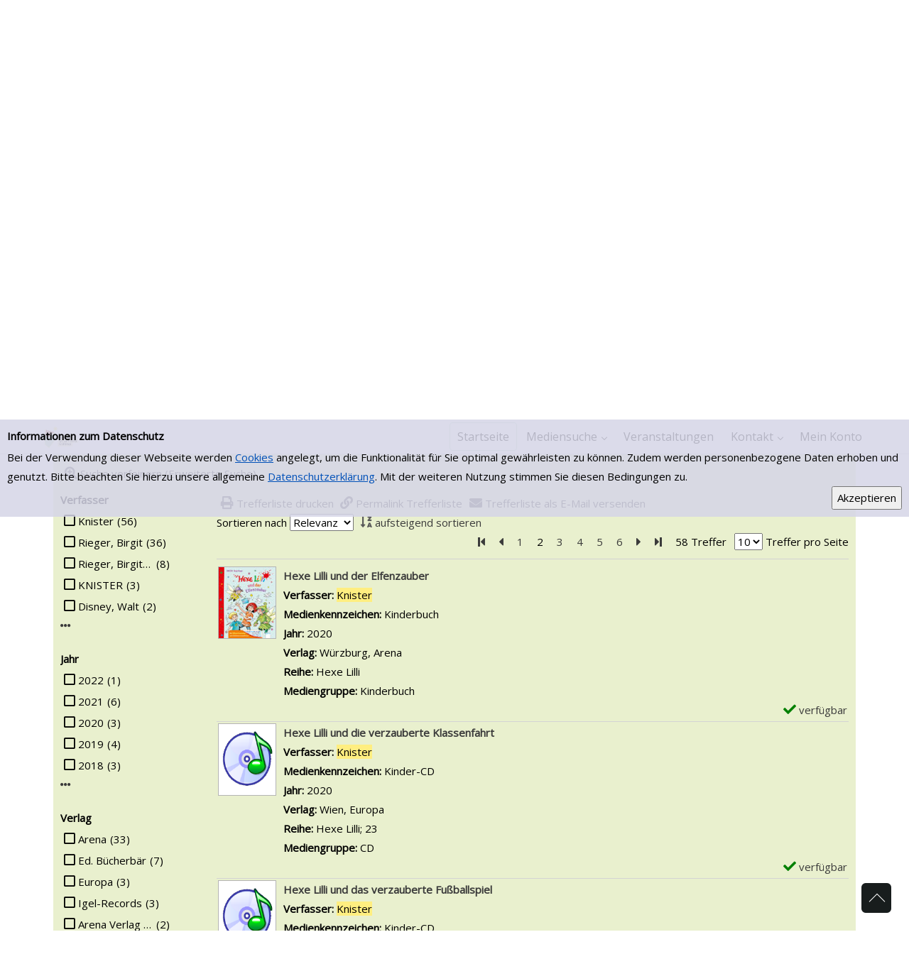

--- FILE ---
content_type: text/html; charset=utf-8
request_url: https://opacportal.bistum-muenster.de/ochtrup/?searchhash=OCLC_08908d06c0bb62dd7857d56eb4f4e966d1aaef6c&top=y&page=2
body_size: 307001
content:
<!DOCTYPE html>
<html  lang="de-DE">
<head id="Head"><meta content="text/html; charset=UTF-8" http-equiv="Content-Type" />
<meta name="REVISIT-AFTER" content="1 DAYS" />
<meta name="RATING" content="GENERAL" />
<meta name="RESOURCE-TYPE" content="DOCUMENT" />
<meta content="text/javascript" http-equiv="Content-Script-Type" />
<meta content="text/css" http-equiv="Content-Style-Type" />
<title>
	OCHTRUP > Startseite 
</title><meta id="MetaDescription" name="DESCRIPTION" content="Bücherei St. Lamberti Ochtrup" /><meta id="MetaKeywords" name="KEYWORDS" content="Bücherei, Ochtrup, Lambertibücherei, Katalog, Bücherei St. Lamberti, Leseförderung" /><meta id="MetaRobots" name="ROBOTS" content="INDEX, FOLLOW" /><link href="/ochtrup/Resources/Shared/stylesheets/dnndefault/7.0.0/default.css?cdv=363" type="text/css" rel="stylesheet"/><link href="/ochtrup/DesktopModules/OCLC.OPEN.PL.DNN.SearchModule/module.css?cdv=363" type="text/css" rel="stylesheet"/><link href="/ochtrup/Portals/_default/Skins/20054-UnlimitedColorPack-036/skin.css?cdv=363" type="text/css" rel="stylesheet"/><link href="/ochtrup/Portals/_default/Skins/20054-UnlimitedColorPack-036/InsidePage.css?cdv=363" type="text/css" rel="stylesheet"/><link href="/ochtrup/Portals/_default/containers/20054-unlimitedcolorpack-036/container.css?cdv=363" type="text/css" rel="stylesheet"/><link href="/ochtrup/Portals/0/portal.css?cdv=363" type="text/css" rel="stylesheet"/><link href="https://fonts.googleapis.com/css?family=Open+Sans&amp;cdv=363" type="text/css" rel="stylesheet"/><link href="https://fonts.googleapis.com/css?family=Raleway&amp;cdv=363" type="text/css" rel="stylesheet"/><link href="/ochtrup/DesktopModules/DNNGo_xPlugin/Resource/css/jquery.mmenu.css?cdv=363" type="text/css" rel="stylesheet"/><script src="/ochtrup/Resources/libraries/jQuery/03_05_01/jquery.js?cdv=363" type="text/javascript"></script><script src="/ochtrup/Resources/libraries/jQuery-Migrate/03_02_00/jquery-migrate.js?cdv=363" type="text/javascript"></script><script src="/ochtrup/Resources/libraries/jQuery-UI/01_12_01/jquery-ui.js?cdv=363" type="text/javascript"></script><!--[if LT IE 9]><link id="IE6Minus" rel="stylesheet" type="text/css" href="/ochtrup/Portals/_default/Skins/20054-UnlimitedColorPack-036/ie.css" /><![endif]--><link rel='SHORTCUT ICON' href='/ochtrup/Portals/0/favicon.ico?ver=W5reX-Xcvf8b9D7W0kl3Qw%3d%3d' type='image/x-icon' /><meta name="viewport" content="width=device-width, minimum-scale=1.0" /></head>
<body id="Body">
    
    <form method="post" action="/ochtrup/?searchhash=OCLC_08908d06c0bb62dd7857d56eb4f4e966d1aaef6c&amp;top=y&amp;page=2" id="Form" enctype="multipart/form-data">
<div class="aspNetHidden">
<input type="hidden" name="__EVENTTARGET" id="__EVENTTARGET" value="" />
<input type="hidden" name="__EVENTARGUMENT" id="__EVENTARGUMENT" value="" />
<input type="hidden" name="__LASTFOCUS" id="__LASTFOCUS" value="" />
<input type="hidden" name="__VIEWSTATE" id="__VIEWSTATE" value="xsb06yMRc5mrOOl9Fr/y5Lot574P8MetLzPLIDf+93seMww0VZSBizge2Z/cBBRj7bTj44KONgcl6JidQhhLhBv62zvjZDC+nqfXKkishsJb+jFQLNURF5Z5bc4UvjthqsFW7OaRV74fgxGEARBPf62qh8ikEigCEu/qKpSvqDVFyuZxHEkxO9fV/yL49qtyga1iso9bGUdjJYJA9T4gBaOOmrkfNJfmipv70LG1SIXYuAYDSf5F1XN/LdsmzU2YxYwcrjWDXazPqnCUucCH7x3Sfksfmo5jzixdcKu4jW+2IEsLuIQgjHLAw5ru4g5y5+B+nE8q1KFf5a1MYYgM3GMI/kUNgJ0PNFlmgkJGZvhoPh0O+9hXH0C5RmWyYL/[base64]/Ik3BmFw3TRYIa8DChB0NzjvKYUgFEsXovtmGc0Qnl65wUUySECh+QySfRclAXxpsMy27lsXykLzRpNBMk1TOfnFYJKAIQgc7ZE9qqu9o8K3rTaf6l0NiHnAXcCGrNCO6iQHkBDIcwDZWQMG26TLsQjziXiWtBCJvA0OpNYPVR9KoRgBhO7XYCDjsJV99CNOi+2mY/55yDRQ4bqyzXRrqOKBG/aGW4oXY5rFKuPWli2u5mGC19l4adqwewHKOIAyu9rgnCt4XUt+RzI7M6KeGLiSz814BNMg4HjpWcNpUw+tuykOLybMZf/8IgsfhSkce5SHYTTfVFMPmipdctViRDxFxKtlpGelVAZV2bMQNXuZFG/CVYvBZYxnO5xqc7kMdbmN+TVPo7SSxMMxgI9v8WW9SrhwcpwdEXrpvUlvOLFsGaOSTQ6rh0CJ4FRaqdcD/IDukPjWzAX2+i1hZ9WsYps11OrPD0TKspERjwBxDO1pKIczAmi/FiR1IjhdiIO9bpYLnnRA3CqdVT+KUszey5+sm3GKkhQjRBZPoYFWrZagzANy6zhmevbLrlfmQtaJYO6d8gNvXtZ0rE8B0qmIxz3HrNiokPfcdGb21IeDB/e2q8fDe0L+L6QCLVax3ale3TAxTllSH1hL1jS2GQxjs7i3hcey3Q6foP4cfrVeJSLbIPM6g8lAbRlvhIUCVle6ZlMz+cNf2u/976piDmv5MM4zDNgud3oGwKlI6YcoFCJsewLV22vv9QPHbZG0TMQMij5ISRIs8IORuzcUf18hYbn7fxsHDFYx8rIYbezdeHq9BZbpe8kE7P54JF9UW8BsxOI722o4JpwVjexOOGY4oEe2I6PdMHGlbFcIIvBf4Xi7DNUBfB7fZctCdCO5zPKBpYu0wam+ZCLllZ/v+FbEvy9wAMVYWX0ArQNDvQVl6ywcU8qB8B1V069ofgBubNqJd7f+GMIX4C/+1nte3vmBxqSxBUNV9AblguCH7hoqMPrv9LH1TcOZF/HKQKhUDXaMkv7jcgpXJ1Ef68TSkp4dfpNC8gWvJ8QNQ4gDG2346EiGQYQwjVAgJ/ZQi8eh5C7wYQF22V1J8uS3mPSY3pA/W6S0PdrkOld/jb2HJIFNv3EHIC4t3tWWFUB0YENEDVwEVyj3ipe2w9PkOMl2fFrOKJVFpdYXv+sIyHnf6T3HyFtrfMblf4bS4kaHjvnkMILwa+PgSh0owz48v1hjaiO/T9xlpDEzn80sMD83UK659LqaVP76aGv04srdbtzd2wxEFkq37pspogU0Z4vJZSorgM3cKLKsD3GaaErGneme6W8/wA/K1EPE/SHeu5b35WnJHULDB4keWMIItPzggmfXog14gYZUXrJ0L6gtjo7KNaSxPf3T6mw+KvlAaMbC7ewn3mAVfpsihQo00hky85p6rWPbpfSZMLbQcXZSyE3hRIRVvlcDpp2T3u/iIIvfoWVwUturKHfdQ5uvAPcjcg6Ua0pcGZriuawE0k+b9GHdreYm6ILzWkP/gER0feNPMEVmoqnCxRfTmkfHmRn5xOt1h8NVsSGUdBzVCFlv6WwPyA4IeaGriVtRdk7WLzNRp/Sz2uygKgzLiJCV7yLqyKmbbrvE+yFi+zWtA0cwp7jAIXHTE84AlXVLuPgKFVWQCntGdH9hlw6AbwGTmpDsdasIqTJhFsXzn3DuMao9S/CEP1hlAgMsFbmJuCov2MMYUoTFtnLJgVxU9fLRkxembS0VEWQehjDJN+HpmhMTnMyV1MXySFu7L6NaLhq0fjok7xEmxthVFygVPE5nnxye1klOJM0rOTjTXcbSuOC3EzVVdCZg4/ugLH0Gm2kP/4+Ot6gHVMpa1DmD5WzyHCuRbYOgr0Cb5SfXT647zj9PKJYWyMCSa+XTQhUcJ8XghJE6iO78JPTrbUM8k83bgAmWs4+tw97+52hd8HLmFnyXDVRJCi9h9iZLzEc9m5Z882OuhUWhCcE8GoXUbAMfIIcwXsYYwvxcflbpWhJLzyEbfMRyswbuC/oL1mQ1EyoD8k8g+LTxMqPA4K1eH3gJtUsBCCTh/NVAQnW9hQgETzPR1Y3+sLsIhfqazs7M6dKpmgphrVMjL3+PLXMuyqDlRs0pacuPl2zIAJ6gYpAt4gpi7q8oKY8ztqUht00XfEPKZHT/4DcEC/uIn0sAu2wi1FDs+NXLlEEwqrTX0aaNrwmZDgz2e1pMoMkNfNGjGxOLIxJ7rpdG8r5UmZsPuE4tqZIFC9hu9GckZTAARqSI04XcliC7glChjE/0+GHmvL3j0a3Ntbpv9mnXtH7xQGPqUtXa/3Y6s++L/JknB73QNovDmA6hYRLPlDdN6gXPEZht43gwC+RS/yD6/u55vEJXjPeNba+xiBMS9fkjdjwl4WACZSbyEgkd6M3TRiB652ajJqL222WVBI+UtPr24qafBvcHSRgaClIPoahxqrbGJ6eJJz3OPR1QDr/CZgnqMQ96KGsJW8iCc//iF124jf9JeDsp10HYSc+1ycEKZSR/PmKmnukUAJCJ3Y7R1McbeqZs3DjeqMH6mCkXDsLagDI0sg1NkBT8nZjhRVUMcARv7xw8V623G9EmPh/OJIQ/y3op3rV3iFCk94bsm2ZXGqsTPJN7bVslKauyso8pL2AW7C/GNnN2EZsoOyABe+Vh63jQ8mhH2BfaTCgPQvsPBa3YzebVso7obJzTjpCum/FuP0AhE4pCPUVTpZUAd0NVDkek8bh4SxtyJudPWLJFm1TwY+2te3aCPvsIgF0tjyhB70cOnTjlOm6GUrluMSOb2lkYjqXBbdox5ncu7zayVNESiufH+ZNZGXa+3ObLFfOtzXfD8U7bfndSMQrvS5c1Um9rNA9fmOmiw/NaGut6fI+I92SNj03z8RfNFvuHRefED+I0M6LDo651gA6aQLKC3+Wz7NQCRikWo8VgEVn4j1758rL76/zFVX/WmUALiipQ4oK6bwkVyhMVY6ijNDAfwDUOcgDGQiZ9oFT670vwiu3w8D9kt1MjRFxydTNplXWJ4jGwkik3hEbw6j/[base64]/LN79pEUBwsB672WrWaDGsprqLI2EdA/1DZodX7EojR3641tkeHtTUuPkTN1HSxyiEZxMASLp114ocdHpHn+OQ6eTg4a2FBu9z4wLXS7mQKWJhtX5DThEBtSr02xvwBfBUkKg8kb1FK5RjqDhzwj7lcVvrjTOlztsQHv6zEny/ZQV51Kc7D0kYA1jIn/LWTr5EMuZWoXZ4qkLd+Jjr0NJEr7QygIk1A9Kkm9fZ6XYsvMTwqnMIZSGjsDQHcUhBezZ8tyJhlOJQHCP7vNetbzj9g3ujF1A2VqqT86rYaTcoCBdtJfh4dcq/dHrivy7WQsTtAe0Yqq6y4lA6zJqIy2cskjTkLpng7wJ9zzUschYXfxrHgYUyOSnEe6Nd7z7ln5eQ/T5KCqqzkixYgbYzibMhZyqPJlP2+z3/lzdDOrRbbUHN0cG7AdIZgvxUtIZgqYBcZTcGSaQrU7x+BKesYVSCTBvcrFyFjzfrGs45SXFGMdwY5Na8cab0DIZht8K/3F4rQBI2iyzliv0qXxfGL/f+pFfH9QzFupzA+cHQShkQqpM/H74HuYIdtZZnd334TzpglEyHVMVYsV49q4Wir0wtk8xvgy7qIECniw8kkoU3GhsrjQM7kHpt+ogLbWdzheBn4lT0LKUBVmMbBA9rOjG91e333mjUnZtvwmNUBDtDP6yh/83vPdmxbBLC/59VQV9dTdQy6RKFwCU3OgIC1zQg73zOXvNwNsr+b7pLXeB81FapxNz+McOmLQphlOqvoAFLC4XldUdgNcadqTGhJDd0qU/kZgCa+68iI6+G7aWh8KzjBmWehU8TD7aVR6QSIWPM42kg3btjihBKtirpiJcOr/u5mbVmnrMc241hcg3qsRktfw/Yy3u9o35sJ0N66Y9ZiE3hv3xaUf3nOid76S+rNecWjDHszLA3D8zNoPUVch4gwtjsyfkGQN8zYhxpGIW/HDkUynj6lLentU8NeVmzyLkEyFFJa3zKVfh8kvu/9jp2jqfe58gP9FLiNCXAti9Z2tFsT/zS2PtzJJK87tjPLWicTxqQkAzvWvtIfxtyuIA34JdVCLvAaNa/V3fL4I5eW4XGugq9GgJUGqd6DU3tjk87dVffcxN50AUI4S36cQeqrZLifet2ARNGIXEM18VU0brLWaWJYt+eYip+E/6MqR4maUeS3mHMQpjndgNL6Z8Mbmd9uDaJMpkWuFBTR7ckSg/aqPpNWJrmtp0UFfPRKcrD0oQAPfcXHd6+y3kCEDgoMq4BMvggdcAHAMVRe6aXx59fIX6ijDWCKm6pWBS7zOuBZ4m1w4MhoUDxCBRBOy9sKLyZgJkg4v/eONQQUMMiYyl2eb5zHDIichW3ac16DuS582D0WDQr1uvnP90RmdRLg2AVkCurrrtLh/psu047I//aB3Ex3Ai6qFhaU5GyqLsQhEuH9t4t4+ZXCd3EXLNZrXHghBFjEBleSpGPo3kqi5Nf2Dhx17DYndVwmI7H6+lusj8Vuv0MiNVsWyjWs2JUKt/UD7u4l0oIrcftRtsK9GlWQ6TUWefr/odsLBuPcNz2/rGPCPsH3E8ALzc9VjjbxpKnnsn+jsX/v1xNvgbsqQxv+BAShoxRLRjBEA9QZ47PmW93DHZ2S3q97oU5vogyrQQjGlloRrc8w7NDWM33vYomBdGvmFX5D4CQ6NX63BQXWNtiO8ZKAUuUTsy5sOarI6bgpMk6/uw086BxU6fl0/Ya9EKXQWBMc4haYkj4P42MksJ/ZkNTWkvolP9Cbuo8Ak9XqZTHfm8wfXI3tGDRh2xFgwj/C2QnMz2TByNC141QD1Uft5Gyv5sRsDRwFWbrVVEv4IUq9i5upCr/jJrpmZ6X4W1HDE/6hMWyEKHLiM4jq3ZtDahZeoGvYRRWgS4GguKI8IpM7hnRxrNKPPXlCql43LsvvdoQTnRnk3cfkdL24GAmukEjPg2sL98O+c2lS2qvBD1SWXj7S7zjxhy0SQRPhwdUrzDC8CY50ZFlLZLviyo5wQN7/5esw8I/k17rGp7Op3Mv82Dc/h6Bewa1M/e5RbHfET00T1vyNKgBr5WAc56blkFFR9xPwNeJYzh7JXQODnXg220pWl1a8SboLpcpvXRGmpi2xrXCrv9vP9rvWSwfZQE+NEXVBSPGRBrBpix8Mmeq5et1Ju4gNZ9J5aBwhBAhKgQtqISyb4zcpXRW2VcCnRmzrDXyDTUcjckV2GouPe3KWn8IBwuX/uEkctew2NKATg+NxZk3fA3hKjVXQJ5uSb8WzRw5McKU6wriDRUP1/O4M0eo0kywRR0sPEZbaZ8srIokyGaeTdObvJ7ywHNq59BjRd9p2iyCEWhXaXtxGZhlIGUNXkSdibo60fo/Wtr5C9t4+PDPnD/xyjoUoL3WbApgye9wn4h+HvYiNJLcHtppO4h8aH71BFJNoH0hqp86+nN3O0BEgPIcOCy0x8ctlPJRcsPtZnKbKUiMR6bRXYrQz4OEktqFC+mbil2zy9FAAP/iiTlSRuwdeMhZonQwaIhPEDPpFdX66sDlSBz3qh+Kw8Cdjvlb/HwuizLI3sp/W0xesKpdvvQH20ARS9jXdzzXfVOufn3+swwkURKyvaBGEQIeKnaQ/E0YXKVKN2EDMukFgeUR2dJsA/dWVUF3GcIAciznw9ahZ2eX3/1m30af2RgD4qGNg21jYONB0bkqUVWVdGkvF5f/FKWarY+JZPBc3Z2dtP0kslpmkn6fq2soF45lU+stuGDwsP79g/6/eMRVlg/iyFvD5LbMDyahwuNyuAfDb+E8ikiWW7/oHuhquSsqydrsSG1u5KS8Ntro7nVSRLWldHFFLWx67fVjwI3sZ5KAgjzR2wol1iY3IOOu524Kfn0j6SFJ7wOUT8V65Q8KTKHYkPOnVrqomwrHo4dRiK/XOelkB+PCBySPEMvgct6jeE+H/tOiZmpkE5zrHfT5LhQnrymn5xuPYwY3Z4RZs6pw9oOIr/OI9Z26p0wftmF6MIwpym7BJaxWjV/1n0Ut7NI1/S9u5ka82M3n3kiA+5sKkmMhQxhsXqll+O33nZc1n4b/RkW2oOSuC6zfGUc0GWynn/wjcYgs3itonZ3TKINBIOl1P3uJ4mCQxOGoxA7At2ZHtnPmWYBh7+yS3+f53yi2KIaSRSkiE+LYCuAYfefbKZTj7QR9v3QqsVRaMyHOgwXGS30WGn/gwdk+XhJOVC00nzejUC51s4r/zhhEJiv3xjXfPeO+uSIubXF7pu6/y69Da6KGNneeYaQ6en7B4YjGfkuwrkq6iX2daU0FnMtsUxDz5UaIWAt9R7GaxpK2KOK5lZPudL2FumKRJkpfvgZDk33WAUAq2caoPQddnblawEe1zChKO557c7Logz9pz3YcfWmvKfpbTZQaFBLJqhlJQnrL/5ke/IIWUUc7mD5632H3+tRGLV7b/cYSqCBfRAzX+vOOLBtDREJTRYsCyY1nmjth0acajmohKwI0ZMx3fyt8be/BPjt2dlctm2bQNlss9CTqlDi12BsljwKrKIliQ09vBbIlRsgrPqO/dklSFfGEYZZlP7phBdz0D8y8fN2Ko2YP1a6JUtwnAIXugIfFjsbNyDRUXJOhsHywl4bxihqonEAU+CDQQ/bf5FvQTT3LFy2g1/0XBUa4uQV31RuLg9jDgNVUdWs/OXE0Q20eWhDz+pLFkmRd/Dv/bvb/1hiQSHKbVkj1Fx2RhLgjZ77gOI2FgvSY5zCFj/[base64]/4uFWhlv71nbx1s5eeJxUck3jSyuIkYGzrIgy1e7nDKGYoer61J53klsNaK/RXPpeK/[base64]/cVF04E6sQIYCzQyCV/N05wbHEbGaYAGosEvy6Rs5BICpz4hJ6j+1ug3vVykN5LoXMsXnQLuUo1xw4Pixcv5fH69azrj602A8+MM4KnwlO6u1ir66AQ7eAGXO0S/Cj9EfkzInkH1zVjP7tK0txkDSUIcaiGWGuMf92b7M4JrUKpgAljcnRBQpK/8GlPf2zDHEUx0+JynBHEI9KWLvdQXMebx2s+5WsgH/kHKWWc++EO56eH/z1cZBM74vkAeJenu0XtDu1jZf2VXyU7o+/za6RnUcD0L3KjOJXEiHh6OHgCM+iJBqe7ZEJenr+nO+cc+tR2KUFtKIQAc1N/OULii7zZz1Uy2EvZJcEr4swMJFJTF5qzg98KN8Jlg4KC2jgzNXvEoepavH8JMOMu9ZdFczkBEtQJzOph34Q9YFuUXpsMcSWlyzbUQQ4rj8JCDzzAszrC7j+RZEPBoFxbgK+TYgxVReUTQne1A2YWMjAFkKRbB82+V+jpLxc+iHrl4SpfAKcrkkjW85F4oWwZZgy/Vey3DSPgSwrSC67yWvxCWcKWPxUIo0yhQ1GfzubBkLa+XXZm3fRZG4mxF8tOK/tJYgtYN0ELC9e+7uwr/2VI53avjUhtgxBZt9UHaRu8O9LVcxyyS6wGEf6wbuyC0DhDh4E70Z8qG+L/0Iyy6W8QEWz1TCIhSKVPOPjDh6+9GvKc/m70nPY8StHjx8uRONMxtjo3BM+7tF9yJosFgVB3g6n+5daSt4us6n3prdEu2LrXbC2CYCOtn4i45Dsavr1a0RVGpFf//VWKzoZfJxgnLZZPDK1vuGpr56a9LiOkVRs6PHbKbETYKZIX5gGeqDh4lKyk55dLhZ5n2pp1eIgd1Zrcq5M/ntEMdOaFaauVQZu6jVR+DxKgKiB311T1yVNJ3cFCuAKHSdf7SlDwoZWsrVoaPCZ9Z2gGmWbIm76wCO9/hE2et58rQQsu3Hwc8M3b7rE/[base64]/kmT8B8H1lh34XTRFAiLWYDmrUT+5mNjL6Vf2nhgr7Y5jUxlMm241menTuzVOZildgGqxTKDWXS/qV21deRz/73tPe3rS/KTTpePSvCixD8KJWLWLexDVXOzmAZ4b8uGaeYV4gQPsUA2gSjO/jhyaX8ibnF1skX4Q1gXvK3Q5HZiBGopVYBkyG2MZnhJuc8wrry+2MJWfBtftmhARZZHik1b8brRqFZeK5JPeUm0u/DqiiQu2nasbM8r5cYj/Ydu2d4jWLBdKwzVFqpnaZdALIRJi8WZT6iZgW0uP7VXdovG302Y6jXuE2CSrMDHXyrWQTCADoKP7i4A+LmEMOw3xbYc7w6/IJ7LInALyXYcjOmQkwIV9NtZWjMWIo2gaMUFazL2tqF51j30p2RlLO/Xm0m/rfVRwHc4aokvcF55OUquwT84g6kvL1YJcXiTMM3WaYwlxwbuuG5SkznI9adY10mqY4z0Yls524crG5QMeXTPLybxHczRS5x6byv5xcIKaYO4bnYbx2RKDW76LFWbr2wTENi7uejM6D/8GQZb/NNrjA+SsAiYOlXSYf6dLm8Y+mVxR8jgn7nq+0MD4/RmBOhocPupmvWeR3V1rM+txiaBjqscur40U5lxNxzOdjZL6TVGhxa6evQrVwUPDT6SWrcQ1xl+JVFBY2u16tYyI+2qdRiWTZn0vYk0GLRxV4gDmHp/xZksnmI3IFpMg/HVy/KSxSuuGTK32K3PEE8x7FMLGc4zcVSbc61jn/vvuzEf37qHQBVA57MUoOfn/VLnrIn6HBTnIskS142mzPJS6RsY8ufH/+cHA+hrAfiRffivTnWHNdv/tO/uylxb0Y5GHFztNsM3tDLpBsew24ktbcwRZdmXgj2dCFNOwKSfZd41VPOgqQbZAsvbHQmbz8DUClv9FB0YGCHwsHdgQatefM5fA1bCzlud/1WHZhm7Pya+QGxR8Va9h5u40qCPbOIOSjiPCnGoYvWPddC3wue8IcZ/QyetiqVD+UOWG3JCh8f9I2f6+Mk0reYE/KA/erTl2bjSY5Cqidf0VQUu3xyjFtMKH3klS3tG8yx75SSIBXdkuemLVG0j1NaQQq06EXt6D1M0BfjM+6MGP2xQJHg15Ju/FEszVjELMYgeDRqShe9kcPG6FKbI8faPa161xEDfO38kLMxT+fMcLvc4iIGN6aDuwt704oq/tOBraUX0U7AK+BssZ8taLSunS1eoM8iHkuni3Oadm4grBE8NR+CLx3A1J7ruUc8BWjrRvqGeZbJTul6EpwiY2d3CTMRZJGPa05CVYN5SG+DOJ/Vv71EGOh0fmNz2aqAXvVAS3qpGKf2cJ7vhHI07HY0xSY0EinmYgTIByWQ7ZUCv2qXFGnWLu1fqdBW5/StheiFCvUhzxpU9a0CTCwbG2NwM8CEWswqxwSnyBFAn7UTXTkTdn9vxV35t/IgRe2XTe7rW0iQEm5RLKR/EG5hVMjMndKcY3vvMUPm0X/hohi2SWlAEuG1B3uXhZ/04LxVLBnbwLmTAt5hfkt+znJYDL+rD11NlUtF1lrt23k6/CxiY1P4zJzha1dWrnekNyS9Ni3DI7dkgZu6ZZRmR/IfePTKVTelOFCcOCZl3+31ljPXFrbfLkEWGot3qUtmJtUOSnZLN1kIqDs4YXCpMaz1BeC+Lwg/y+xKWiCrcX+hvT+VWh2p52DCsYQtUnzTw7Sfr78rdQvG+/bshtRoOpSQ+XwYCvqOPZSHj3WqXrHwyYxJtBMYYv40MFsdakxdCcY/egkgJmDetFwyka7VmJFIRtDn9PAao7al7CN1WOA9jA6cm+5ZFa1+/GXzObI0He3oSrVncNPJKxOqtYiJ1KbP4mOhI9YZOvFDCj1PG/pWkRz0r/WQ64xcB+GdySdbtAl+FJZMo9+d2DkmN/ynjPGKQGTYYezy6gVaxIGmmLo4CJDTSBql962hoqtVOT+stHgBh3nEnrHR7EAWIRrESoWa+PLWWHOBG8YVAieF4A4UGjCO84DhSoiL48M9kjMNq8pK/wYX1DlSxZysHuT1ro8idf7d7irzTN9vCYQoxF22ykKkqEkCpqR7vUEr2u4e67HdDsi6S0F7ah1yYNd2naixcxs6gfnl80P4xzIu8SGGfECqd+LZVP+2BYoYxwM3Pp7lpKotesPD43MRDZsCAvS0IEXmc0PykaLhu7Ubjg2dw5Ay5DdgIiXxVMMoriC5HuKAkz/[base64]/ve8lig3igdm2bvMkD7BgePLPxtzQoxjYMUj0IvMdORhdn3loknw+WM/VJTYnGafO1QV1R0enySkJP7vfjEpuaH/ws0ZxqOHW+yTQDm7l9Fm+9NcHYqqxVvW2QBkJRp2EsC0Q6RqNaeYfZkgKOBYD+cbYWKCbbTwCn3heaXTnWepqku1EngEeFQXvxN5QeheTND1/8nVY7VTw4KA3WZJSpSkjY6NTu9Ambj08vq+n9Fzz2LTQ2FSnc1XRT1FNYwoHRLOuuUNMbuanZhtJNxr1cALAT+Ze9dNkci7/jX16Xb48FHUEMIKFYKEpp6U09Nl1w7dKWQysZ3nfaNgUqZ4n8cc5AnEvz6qcf+ENQJbLB8dVuV6qHGGZCdihMGOZaphPVwc2oiDf+I7Cczy/aQLULCs4kGE0J0fPIDaujLRJQMdV1NadoraVW9oKWcv/qH/ep4PZtB6wFT1PkQltfXA3pFKA6J9CPyuJmDg+Na8CBacOz6R0sCyQK1NCUnMsMV5tHRDTXbyW67mHpZT/O6PQXLhbs11wqqKQ1+KtlDelYmEx8mAN5ULdLwJqsfScWF2ck3paSCE6DVV/k3sqZj32Yqyu5mWnaXmT3llWJ0lWNc3xkVbx1oRsu8Q+zrW7k5FY6w/Ki9twHdDAA2wECKL00exfFnMv/+e7WEl9ZWo2vI4bNwTvUudMVBrKqY8yEILepG8rq9uN5RAyS9KRX/mMGwBLYRL3jGrbopov84shWSAtNddYWsAJirh3TtYFVsWYSIj0ZAjLmLk3n6iX2I5c/+JXgrr2W6CGdyXd1RRfhLen3+wsRZey+IVMYmjzZBao6JKABbDrBhp9Qgt/TT/q8tlN/J7RGTdgB8hkQ7R4aO33s9SZMhnKq6/Vkrdthj0kfvJXr7EmPmJuQdEHVEN/CSkuPHSUrSEK7ipBn6rB85zhUf1S65BN5zG2ydzL1ZXXe65wLnyCWg9dI0sIKpCoK2visagXcygpR4eioWIptjmM3HoPfCok6tvTv8xHOHX2ZAU7tDx+vnjMs6c2JTnVreC85LbDi71JN6uf9OlRmarrfP8ZLsKhobku5IEJBvVUv/FdE055v223TgIiMKew4gx8LlLgV7i3ZKZbXPfvSIFJfGs1mp8s6pvBzlSWQeYjh3dtTW2BFSesrZE1r+XVPLJV0f9Ce6I5qFrC7B/ZzSrBAe9X+RAp/NIdAYDkyhQ6hDl7jBHM6lMefIiBWsVSg21adVGHqKUiqw1paWZcArI9Zhs3l2x0ud+qosFNtWlnPPJpgmq0V7Sj6mmNYAOVH6+vAuCcT6mOa8+JwADSLTM28ZEG3/kaOS5sOBYQToLiYGDl24fm/yHT+BRFnUBX8lIRmvPKVu/G4VABLxuC6WNhzHH9j0Wdn+8NygZDzhKWUBNDFTLdX2FU7UtTt75+2wbjWrRaC7bz93dzrOJ0p4jyjc3NMLBtZN5khPwsNmu0cJ5NjQzDNFDzXAflye2FThxJkeeSNOnlPhNA73FC+4HsjOL/1E39X8H3CDJu8ue3q6rQSPjskw+ab0BZC6yJB/hw1YCuNGwMPb1hs/[base64]/479xIF2sRttr9bcrz1DLw4fMvg/2sCkxKtv46v/jFEqK2HCAKMQkC1sKKSt6WqMJsVuvPeMUC2SJbqKG/uKCRFBa+yiuR8g9PXhH0/DAe6YJRoV1HiyvWlaQkN8MzBu7upIjF+piXwzEV42/iiScyUS9Tlu31/[base64]/[base64]/65ofjdSKzvVAjwVBbs/DoonA0ipGToMW2CRGHLwJstfWVbqAhISr/dWBRrE0eBLCmZ7/TzQ/aoKw4QMvhMtP34PafLLz18txyhESIlPLOYmup+3wsEAFUhpiwQgylXLkxAOEy/cwEM4uOxog9PFNKlffiiiFI2ezE2jdy/WyaZn001ZGIfBE2QbUhrjrVqjqHLgDnbGjhDXZo93qsKd/0dNZjhllTagNH98hvep7Qqn2qWiyE4oIGKnEOdZ7M97PDxY1xaTu5yvv2sKtMhDTYmZCYED22YcKueg0ZGeWn0H+FMPSWvsDQXcFrvuZ9LRG8MoyHcnJ93UDsZoK4TnRcXhFOpmbbeZPxdxLcFfiHxTJ9eLmZzOnaHAXpe9FP+Pe/X+g3iGO0uMBD5WxgeVQhPxJIJQlNFyBE/ohWVZez3xgVMIpSIlSqWTSm5Vx9+1wri+X0Vt5eLD7uv6TmkJDVSbVOMuqGONe9Z2jw2KTZU8DIbzmiiGNvesFPnF36sV6BDbkoEPmzPjzq5mgPqzaPAlng+S3oD96QdDkqoOdB42oQNcyvSqe8dep9YbshtE3+p8L2yW+V/2wciS4bogQmX2IzlK/VCeV7XtiHz5933a9dl37WcZO2ozxsLJhUZZ+K5j3uv3XQZjnhqH4qehf/hbfKjuG3qU2aaDZRn+7ZZ3dk/dbVijtqN9olGiZGa265HU8YfimrEzBHm+SOvPNzgYpty8ZGF9Kcgv2fOH0t//081HWSRUvrAONWtIhlHwTfEBKK7psdS8esvynYs8IjH5pbw/2VgiYoTD08SS3LD8xRIFUQ5uqSO6uxqqpQ02aa1A+xbdKSTIIoaSS6619N9if+wlQZRiMxfUEUrhgVSD8d0VMp6j1gZB7dSjYvmxPvBKu7ZCh6Q7RqgfXFGPlj5gWgyMF11wGz38H/qkj1AJOaUc0O/JmTPopXAUUlpNvqcgNLHs3uETPbRXorSQrEQeslvPitiZVvFFsZd8P8AaT96eeWZaXXmAXGATj+lOhgAeUQ+UAETTApIUf9xx84eApq/m6nhApjFeRD7iHzZkMZtloviz0pr352ex2icOPiaFiUHL4VuDTlU9iBGY8orfjrDTzjMznnjFNHGFGS9kSlTErYWmn5k+OoL1GcUMDRPXpO4z6dSkl8DcnXTihHUWk4XJOykcGlNPe5SS8V3srSkGTwvp/Y8u6kkjRBmJC4Ufg7GN04voBdXiKOWYKa8fFBh6djdSAxG58txjg23OWW/NUPrZ2Dqp2PmpbYKUO9CfFj6Z//[base64]/tYLr2PKG+p1fLcfJA/tiaC1kItHWlKV2fKHEvFqHd3ihz68Psqu1tjuSplyIj68X4K+rHYL39jcJZke1k3v0HbU5FfxpQQglVMzN/JR7YrRPPNOC/Bg6uRMfkYlAz5LQrkK9bJQAAkFI2x/Qizlk+wepfZg+TKyKLX8lM/4IhjVdmIKtGFnyKlq1QfQLXjWI1o/3Qq6AMZjkD8wU7Kg2Js1/GpeqrMTX+wkW9EUdGtj+yfWb0WC8W+uqeM6uiq/y2rm4D5dmWz2GOCQoL42jpxLgK+e7KzPK1NhJeFxKrPiuXRRhAemLWYppIy3WWu9KnQbKVh06ITcEdU/QyiFKZSI6g9VKbdgdLftXJUkQ3qlvKo5IIhtCWSLztwSc95yHnpw3eQ6pIOI+Kt7/1kBZ0sIC47OCHPKvZZtr2LJcarFJhHNuAjK+heQNN9PvFsXiF7eXj8Q9zfeOJxFyMBycovZkWIdQtaav6LgARCgt+ubzRhI2+DgGvR3GF58VEqXCP+Gfqx1+Vgz72U6/tQOJYMONgkXiQjOxgtTCFgKEbrdDD5kJcqmPBhsu9Bwmf25wlDw7fWC7BGNeIAqR1+MnLxApmnCZaIF6Yppr5wZvgO0ehDmiDYf1T+7K3+wpOMEb43/DcJIftrrd+2aC0QO//k9Zdo9VfQoxAE0o78icPzQvxvn6FzJGQiJSepZD0WafRvRjGwhfkqBoKkklnYWCC2erF5aVjyWmdfuTzkofwuN/jvC6Zl8/7V8zcuhnBKFJaoeLGXHUVZhsq42tlZQTKq9aXMi2yiBwvFkjfJrcewhP0Q2anVixbRSDgTHiAYSrWX+HQg5VnAIt3DmLnZxQpJtrgSBSn6PGuWtWkFvSi36vJHU8xmpVTpNmFNJEg89bDsB7qOGYcbs7dyY9orn4/tOGabKKtTgkx4TlJst5EPUulhF2P75yetTylGf98rtxzaqUHr0Xa/X5C5b8X2CHjLjfuy2Jayy8qcjJs0R6DsIxl/wNOco0atVv1+nLFshXPKL6B6RLdcjkQ71f/w1z6ECY86srhDcg07rBsrQLJGwWJuGkfGDe9K7z413CeAKpCu1P1YcgIpNYvtlQAmXC9lBSCqPJ6m/PTeawJ77jloifuIV8mjxXCqYl9ejY3uRKubcylU+YuIIgtZ7HEYH3KmZFezkw48sMlZPWToYKZkFAU/TaE5ot8/5FfR+OoueEwZeeKHrY6qymCHhRLswnQBL1ZcJmxjiZKF5u+2NGcp9RF8tduGD1k8MP69LQt8nX4HTFe+Nu847+4ZZwYt46NKFQCE7BMDqimngobzvXSHlA10Qvdhet5NV35yugPskoWdN5M4zrSn6s/MMxFOVs5+eXvagz+H5Dp0fD0GhxhpxSSTb9UX4F5WEVmzW+lYcx3CC1FRuwauzBC5jJ0iB5i/XtzeiAhwgo0iTrZUc8rzfODbxIzKezuD2c1lbYMBDv+B/[base64]/6Pt5SXRPyK/UJ3ALIhdO0M1NAj+Tj8pR/EtxDTeTSGSS6ehhduIYnLcd5igzrNVtfwL3Ps/mZUcWEJIEJZqXbf/mjTRWfaARl9iCo6QVKCsMP8DwOSlGf+3vOs9vR1cVBIOGMZfb54Qc7/IFDmH4z9wj7DIqj/05obI+n38ENrT9QL4PYdmMMj90cZVKpA9E8CF+drOHsHVXinbpwF005nGQsoz1CWEXRFe0ViX+N4318pY/OErOT17hvnONZsDVn3R78IcT7cbVubRztxvcRc605yNznT7WJn92aLtTgv9o8m/HyNiK+IQWt9pWlgq9TPmSz16YdfxwS+Gaz7BiRg6/h+IGMx+ANkcnSmfsBFboQvg+qAsYqX2SYOc7hCiD08wH7wshX0OEeAfElgsWPgr5KkgPYCgymBtvG0Z62WhJE/sL+RhgEEibMcQZAJx6Z0eDyUhQb0rvAEwrKLmz/[base64]/[base64]/mj3fHAPDs4eJjg97Yc0XHxjZVv2fu9a0LIBpS75Hipm1MsMsdtKreIEmvQSFiAx0Ml/80j11lDf4KyDNs6/6sadNgHx9CtZGXTvY1dN1VuVPhJNzMjtKTtg//84tQs1/AYvont0grR3sFEZerdg9n3FYIfFSJUiuHWnp1aHPXobNTbwdbj/[base64]/5Hs2V30ja6swxtSPcjNw593NSPrSqnH8VcqyWUdZ9ABZavB6S9aVR3CKFF8tgRnBmXDJ+69ghF0kKl+SqGnToLq9CBUAel7UrIsIZOaIu2Uccz9ThHwTIr53V9y2I0XYjZtqTCauRwQSQXhDPrtePU63JBUMKH9ZaMfqfDID4X2fOHZLNY9uldvt0B/6bwU0Vyfv8o1SfZgo/fBElx9ERBOvZeLB6tUsQgR03kadf5mICFlEYV9+5OfwfgDHB5/N3uRESENdkp9vDU8wl+V5uFy+Xdy7DLAEIbeQ9feIU3CffTpVK+i4+onm771SuJ98aUKXmA1A/7cI4HbfgOYdz6xCh0hj7QDue8WO1VPa8e0VdEGbUXRYjgXoaP9S8oTKVHRNRlFXZR+S7sTVajtly2oJpG+7hSXo7P4kiveuBpPh/1l/9IAE6dTG5iSrOpyhGfYc+zTn88DDJqOsJ1SiAQh8ZgFoNHbEPrk8J9dw/x8Ez2ciLWZOcv9gEqn+DEVhxoFApQg9SugUM12L1ynda+FvqtD1WAONSvtXgMOH8/22Itfp2rogaLo7iRrw1qDzHyfOJWBv4hYmhlLCo9izdnFJhMNk0vk4xfdbVA/Gq76Yo/hxQGJlexAxzzk9ifjRizUJu0lVNnpLY3clnS5yvzsfZODIQa8Q7h7Wp0boBv+itlnbSJEqVa6c4MdACVtdAiL6un1VXhlwJF4TYKX2tIxAmnJCrjV51c/5UPrHNTshi7WBrb48peoTHD2CPzNOeH4yy65gftk31vfh0Ws5u9qRsSXJw53JL+NDUw7AcWPkStvIeVpwU0tXA3VKk1XzocmroTY83kqvllmIRhULmCtZG8oc/YDPeO/[base64]/wP+nrJzoO6lT1X/1PzgK/235bemUWueU9xa9WRAsqC0yIHjecfM61DkWk5ddAQT7JKVDPSw6pqJTtXjmKt/M5pGeB+po4VaREqjB59fhBJI003vie6Wj+H5dRr0eA0lO1NM4GDPUnhLlxr1a7lLymQDYooOu8ZAiFK1rUwaMMHnVQEeh+fys7+iVG0ntEli3ln2KC2fMxHYqcPwT8+RRW+5/JiesD/Y3xzqvc3UHLQ60CM/vpPtJHrCr3cibBgQwcp5ULbIRx6D8aNcExsq+pgaoAAM05FtnsW/YbpsBQta+a56JWRiMnL3zxdDkUyxW73Dxp4nIUvqfFNUTvjZHSo8GwAuCtx+HI5wxAZtw6aub/cj3WXjqAQTjehxZENCMntIgt8SZoMdGSesw88JMiXMSKjKjRrHBabJU8QX2+gn0Wge01u4GyT4CbDlatEzYo1+TnFxhV3n7XuF1kOcx4R4dw7I+U//[base64]/RqXF/5hKhocHsqZiOLtpFjGir68KZWxd960Yxk1/4p7Jyz9fVhUpcBdA/xHjXLlH0bDopOLccAqhDvUjqWGe6yQ3IU7D26UhMGbu4Y9HkSp+IouGOggiMAUAcknWw7RZ/tVrEeuZTwqW70p66rBg0XGR58NNm69MkZ7oB0y/PjMFYhBIapMc/+hFzJX6JjtwWNR9RqDocjm6QFS3XnlT41jFbK0wMuWdgiHIvurFvmDER8eGpoI1Ri4ZSzydzWfRAp4kQIe5w3BqztjHOlhCZRhxEQPkTFA2Eadu5XpxWuIElw9XkwQPcDvGronLYyhcrRdBuKFocEobALfAeG2fF0sFrG1b1GfNqkkXLJMF80UKM8jGD5a/eD7AsrQDotr7rrrJK6ZRr5EP8mGsYJV4HXcdPnBkU/lx02IJHoc5kd3TK0Uggjrs680SIpqsSx6KC4ngkGXVwIBp7F3yJG6zPBBYEQUGx+z4mxjWhmI9g8dUbdifgZszHgPUcSxCLP37B+/SKR4YGydGcnspqnqWHZ/4fonmj4EiEE6BC1UuKJAjtBNYcWifT6I/kdXvx2hoesmEzy+T1JWNS69cXDudUFmTPhYMfpMK6qOA16TRUXZXz1FnyeHhfDQOJsFrwJweixsNwtx8tkh4dr6yy/jK/sy3w6uIRRHldJDefrkzhSXLmvDhzKTmCtzcrNDq7IVi0uUmct5Hor1dZZFq+13KaE7KmoCBHr6oRTkdx8ZaoPG8231WnZItH4ewu/2kPPHvjcA28io2t0i6CZjIvb4PvxheobekWPkqysBZP7jbvalx9C9u/USOdnOEnvQTMiGv0Kkcj7DgwjkBQTWLzIYzYs7MwixMSgYsnlJ7HiuPUrHqGcH5Vtb1UstTOuvna/sjhyauJzywJOFtyQvkBo1fYF7lZrPQSwFyE1pdG1UWIGkxdXRLTNbYtN4rvetfjO/1pLEXPKB9VbZxlgMK2P7hZU8crIel1kweBQ9eyes46lE3JlYKghhyMPUwYDP10pFLgtU/KC7BUZcivrb9MgA/fyuTdmbLG50OeoUsBEnYyzqKboADAaaSqfOxtJm1dJ1iSuL84+X09+xBB6zliH6rC11gwrRrfaw75gH74kmrKkrGW4GO3/hxewdFerwENO/GqcQNkIzzexPOfFnL3DpawIikM0dwjt6pdAI7QIKakvn2v7Ee3cCWTQOkDAt7ZoDvpRyu6PdRyOhl9z7LL0yDPbye4M6gx50VdwrIAFMlVPb7SX+RKReEpkWPVVZmUmprhN+H40a/6eyG4BwxsjY3n6JJ8pAH5zqg2uwXGzFM47TRiz40GZk2LRH31NbjGS61FKolbpNQtc2CwSOysPMT/UlMerXOYTezHCbbOQBaxwTmlC2lFP+i83HcBU6EAaK8TBr6xQMYsFn+HIgm+PaFYqmTC6u6CCZKiK9EoFTZJS7HHbnrbmNJsJPPsQlZBW3lAaI0gQTdl9kYX9+sd0xpTLEQRDYKfnRAw+/[base64]/kshIx+s0gR4HdaEF5KmokZbvmFR17y0DLwi2SlkzsOeLV4QRDWHe3AGlNmouGEZF5IYSEKlfPAy9CI2IekbopwdJ5GL01zG1H4upFfHi/hgIeO6LFx9AtvM12MGUxwCjLo0Ld5YMOts3dpFo+o803gtdAI9O6uIHomTg+pdyMrQ8MHvym4Ii4sVNA+ZLj9czfp4eNgXeFOZlLwzVykSmqxXZrOSBwEHVRkxdZ/wuZYoHdUqSpEggdc0LAzjW8xF4DB11khdjB9YEuilVQNn8wCBnVYYZELj4uUQSFoBrdlHER+n0M1ap4cRsnRWjoe+Pd8qR7N9EqNWjcvOuvY6bP7VYiHusfqd5MbwrmyqdM7sTc3aXGhZeFbN9IM6e/[base64]/M7ZvJUbj6c7T9Y6jp2kFa7JTSW9JIu0y7blTeTYsfCFpls1X1h/qNHN2rWbsK5nWEQh2m0ppKqjqA9nE5lLmXBjcgrbINA7v6QmM3WlCTAwQKbLY9GCHhiViXDrDv/BgEPJb2bpGNkov6y+4LOpikYSU/HEKiVn0B8/CrhKz9KZIVig+L5rvFAxedmGA7wuOfWoEX3AVyG4wZUesnrmY4rj0K2mxKgRinOtFAirwSr+XWelWRN9b0zOyERAJEUa08FxjAaEE25Lok22YzXc9n/yMUW9Ltfo2vdEzX2dUL1PhQ2O/D9o1oKlsEj7bATXZWFQ738wcRhSWkBJr+2U8j7QtEFImksLlcr+ojwaYfSu/BM0qKMc1+Or9gt5vaOTUGZakTLfjhYKwyLu0DbmZ/zDTPfWhvXZODlyqzuiB24IfB4JA6sQTr45i2iyby8sTQdG//vsTmJkkspi9Xjuw1XmKRrH6MNGcjNvucn6ML3e1N7G2ereEgFtiLfFzTtUsqG1CBf8WoS7/fQvezE5ZhAu7nYB8h6wyU2iyewKdvnVjBJbuv2LuzwjhVld1atg4Kj4v/+uVYVlZI2FOREiDYLqvmFRM5ywM1U57Hdg4rVmwDcFJmxJ2BrB4L0jUtALvfGbIVJwUhL422BXUAS7mELOcPX4ZFzbqvZLYJJVbSC1X/vrAz5AEeOxg61rRrGiLDWhT+T+xWSlBrJ7oFL0ZlhvygcgmQu5Yb/svfLdNE29ctrCFWP55+PECRjQsFOD7J7kgdBmQiTA3B+oKyHIelUicFJZEI4ok0xI8xglkltoxvFKizXX8AT277Hy/n4b3JXI+Lug4QxSr0GFFLFfLtEYM36SZZDAMB7YaNWtcCydzohVjlJvHqofr3u86hOC2pF9j1X4C3M3ZVdwX6ffQEE8oeEtWbSl9yjlakEKbV5WKAZNofIVxtnov5xB9wEa9d/WnjBKcKlRcB6dzMoqs7mNcs7rKAB6hkD/gcdF8LhxcdBf8s5c9SDGE36j4j3Srg7sG8/BbxV2j7ddy2Z+xIch6X7HuKCPlRbf9MAeLyv6duyz26L+WiteBUMxLhs7LHMJwnOCxhONCl8W+SjuNCpM+o3T5/UdGHmmCjxJPye21+9uMXsVs16gBmuBNRBpZBjol9zydlUfw8HNAXzuX/[base64]/CLiLNroJf8i61XGM5Nqoec/yPnjyIEkMc6L/3QconkXmnGTQxtQ4DIF7dkHITj4mtgdnEAB0SoLcSMcF0LEOS/AQ9cLAFe37GO19Ee0TPU6kFfdi2BiiNYS46nQgUpZ7eN8Ke/qt8A7f/Fuo1JpfVziDGwIvwNU7NmL1/ZhplV4zZNE/VaI3M9JPgkjLad27mgbfR1xCce+i5jQfyYQRpbaf5u21MZc3PZO74S73J3tzjEabQLn/MWmkjpuiME09eP8ODoRN5mwzqlvzYt+fhIM96BMsf76QaXeppIIIOWCVq7vpcRiHJiZuu5sHetiK3gDSOyJdHb0hTLQ7wXIUPKhUKp+o6GY6wUPwBPU8vbvRjf6V7mA3SHp52wCPKFRHUg5Z3AAMZ9azF8nAMIqIUoz/Yvh0LuldLL3hpmDLoFy7QW7MFFv+HhkuunqSfGem7jc1bJI8fhak+MVcefeV4aSqBymXGxwxdKsEas8tXT0bgw8t/bU+Hy2YObsmLM84SvXaDJppFjNuRJ/JhG0em+O4V/efCqyvdcxbK6F41V6JXZf8GEjgAwUD69UYZ8MyaFJWw74TAK7yK/WrhjUPPFh1QWBBoHAfo2oqci2YZjCHdN9fus33o4BC1qFWa647vkE1efHJOUpox6PuQlRS1wVxeOazSL/bbrkPLXIJHYRLqVkm9EP3rvvr3Ed4wyIusH1bfQdjdn0d9c5aNbsXISsfmpT2PzyLZTgLuslIBuvII3ZGTLyZj4k5pIjznNdq8BgLh4qRKhLzNeeOxOmuQk8Vnu17tKuf/2eeIoDYZ4VHCj9FFITV1R4ERUeocZo7opLgOoyS69Drwd2QPZ2q1wEAvVYkgTNsMh+NwCaRL1VKUZeW0OCPZ39untKWbvFI3wmJ/s8Pnl5wtVDp1mAtgeaIopXreFT+f76ahxcPcAcdC2FK58y6Q99ZV/xKkZ9WxkWFEuU0TDDOob1zhK1lvClVQPnwiT2vNBk1PakwUrwPfH3ZJERvKMelO69DsLkZ9K7k9SJ3KjfKkmdCjILibYTmvGIPz1ypd+jNl4S2BDS9k/NlAr+Ep8YMvsuiR2Y+A5Rwgaeb22bvXriE2BL+K7EtG06GC9hEFSPtABvbuBYp679OwcA2lEO/mvrWiBI9kmDybNMl/7Rz3IbPPSCTV0wX9DvHVZ7CaT1pdTp1b98wWb42pjsMDqciJVsZtuCVHXPzqcWiqgoPeIrRskywnc5N/98UwSkEUuhbYA4uGfrGLzaS/209OTBpFrFFgjsM4wt1lCxg6n0YC44Hs8krts7+89df9ymniClO84axvdFFR5nzn7tbcl9Sxc8nGrzXdrfH7RNaKvOIZZywREJHatnqKStAgBofXLA2JhI5DAOx8NEBO6cx7V27KU/[base64]/t2CMpalSMFijREFZSZeeVPQU75X/ixaFCnEfgEY+Ebb0TK51lPbj5iGdsW7s3u8ndZGTaAbZSiSpi/UxZ2/8aFZJM42n3UfAiLYpPLC6K39uxp7FAdUhaPddE6r0HAI/c1OP9TJoHavY4vNmXWZKVu9yTeO+Q+x7fAl1eGnixLykBSgVUg7ul3OPELfcHPA6xgvP4YXY9VpJHJ/bStfBbbSZyGALX6zzUxPBi1TlGB+7YSMvIgOzD1tKxJW5qnyZlC+zcj1r+AcufEHJ805bxWYkHmlSV6CGsOp/tGFZKvYPfGiPIznwH20mS0sHWNSZCcOgx1OgHZxUyn+czq9n1npIpJGn9qdVVXsoaOvEHvbOjuXObllUtQddzlWgXiR5Pe8AyfB88CdnJdDPw1kethOwcIv4UP1UrHU1yeQ5O9DsFfe3VBVZceOkYuc4cRtwdhE4zy+F0QQmcJgwkqy/Q1ViYBbVQ71GPOo5qbTfmh9bquYdNA3EpOiqq/XcGyLDKszoB9TNmgOnchfqxAkNW8OGFLAe+36oc04PDzXO/q3O++KYhM2RB/2tcH1JS3NJlsCfyBicAR2dAfVrjgtXnw4859a8fg9VJLydp5p8k/P78oZf2ZCYibrHDd9rInbTGYUkhV63VAX+QSwTtsX+fjdkzcVK5Ge8boCD8Ckw1bNWHy7QsdtUPhRktPwgCS5s6rvBZ0E+gMG2WtPbi9HWzrwOJ0ShnIZFSG2ZIQ4w/wYqLanAYj/hehMb6y1TyWSm8mBgMKM1EsOr3nwdbNIcrIakdoQvWFjtu2BMVcs16zISYTKk7ksWm8Da+MQSEl0Dfr364M+977YYxaZFk+x1VuWZNuSl0r4WjLc7G7cV+mlr/ae+23Sx3sc2LEaOwKExhcriWsJr4qqSwiaKx/xn0qcqqE8KXNCMfYf2Os7RWXOs8aAqaEuszgYI7lFtbTp9ko67Q6GOgdHLVW1tCBTGH2qee3wvG8DFFyqV5lHfOawOTB9L2a6X6Fmz/Hm1VUa6c4UH462n5N+B/T1bHpdFqnx7Z2Ylu6q6E67+9oiHP1G8bZz7CCTLz3mu6jLnqlscDHZHyhFlzZwOyya0KXQoDPXlRRLq3kYzoYJUGG5309SggXGdvkQ3FKUE0YH4GWXTZbphtpDp6OqXYAc9ZgHk4mPJkBJ+p5kiSn+Ln0DZVDmzZVd/7FE6XvvwSZ8p51KX8GWi3iKR1nrg84gU+Qqryyclb1ZLZqF3WtsnnT18fho/A/V/7E27Gf44Slidm1lP2ZDQjjMXLf6ko4quu2G19FVw0v44yCg9zEYts5GxSaZapR8KraPRMt57NnBgIpyzUKuF4T5D6DHZFwOI7b9yXjO3FepE/gbElm6J4McZ7lE8BabGDkQG/0NyWMl8EvIm/iYflFbUfmVYH0kWK7wqKFDrY/9PZz2j21v/w7DVQpUAgxCIlyOl6oLoyanHRanJhCQgAU2EUeqcIp7NzkLR6E0NYhw89ZOqAy5NouFK+NEDCP3IFGVY2gcBUy0Odpfru2GCMe2VPklP5cEUax3xs4oRnF3B9KLinbpReSLH/9feiBrnbc+9BTODOl9RID0BR8Zk7nuVvnGFZwlU1OKBdX7tQPgS+l41nRb9nZ+4HacRu2t/5RAy/BxcUe6xcjsNbS2VoPqSQ6oUtUMypHNJBF/J3sz35i9cv09zTDqNaHJ4u8xaAOqCGzKiO8hY2sA3UK6bAINvEMg5BM9Zj2MqP4xV+Q2XKkOwVCms971gG8HUBQxz92n1+F1n/aIK0yxZAR9XQwq6gfJVgrD6RNw5d39iSCBP/f0lxRd2nid6P1rCbOZtapGsxfcgS19W/FeXz2YNycsCKhoii5n2nJzDLutoZxGypDtI3lZH+mkvCT+kvMIJIJyoXrBiFhhuDk6o2K1KtBHUKuDaBM68J4QVVEcOVegzIPSew7QcCpX1TqFCKgdvW4KNQCEmsk4xhxGcO/ef+wp/9oiMgTQ/5nPai/6YaqNOrTN2iNm1/FPum5VPDuj6d3Ecojb//OVQRbl0DftzRhSLri2/BtRSmjRJwdM9vwy8KMHhiFw9LjPEU1B+gN9/IcGa2WFX+L/[base64]/9zmIK95ZmX5ebA7lq1zYQA842tQjuZWOHMlEm01AqTXAMhB/0D2Dr3mgqJheJktOH5sIx2DCI43cNv5iPucHQvi/8EIlI9aIQmHUxw/qzn42pEJMUaoGgDoqun//pwIawhdSv08+ek9K0Xi0ynTaetqf1XXjX9xRmacepI3Hiv/f5DyFzlmOquCm93Wj7Ht4zgjx2OsgonjfpAdNCEBJUNVtG0uTDTMxzHqziq3ENyPfdlWb2ZBYyDI0J1Tj4uhQKIPPTLj+qDl5mJQyX6EcjDEswDv2j4Rdo9GC20j4HmPH4QBCV7bGnajCcHos4QJJMJKq1j+UkaKb59Fi0/KNj1nHTzmWPs8giAASxoLwkwJhLsfuvU7s0JkBmR0nFlbAGjH5AJlFELlFqec08QOJryiaRzBRCJhsEVg7fASNO3LbYewPn8uOm2kha+qADRQ3ykDcUNA6w10plinUSgwNIP613YOmxDHzGXbTWEU+oW58m4xACeZfmp3lDMZDT1PWGkDdwBKOFSIOWWeDAJCWxz4/gMDXqPwLKZvnFrlgOi9b9hEDztodoJhRDO8Z7xlIyqnHXsQ8U9W2q4M9yOW/oiyGs+ORxJjAl/UMc8Thm5c1TRv1EbvGFtLv+mOisy6PbdYMIZrbh8NlKlBWuh/dGXa15ZyzR5VjJ0kVkGDJZPGUkyJlUwxT5CLlFkBnqX8zDhECTPbFURPzCXHvHU1qazhKNBE0RwpYAk5KJmArXb4mdTuJh26aeA90wP83dyu0CcybDn7WlALuuxVzKmQxyf20r6y6yEAazccxE06wU9rzR9uqGETRnzNUG3p+hegiKsNji2nm+8kC1zwRFdQc3/6sZr5nXGMOiomlSOTEqsmYzCR3nxkYvsxcPSId2hRRdlK9q998N71aUiejO3NDJ2xyqGa5qFnsJkhx2jeJ5/GbaFxiD+DUNr8Nw9IojEtN91OA1zSzyvbgJvahClEA88NHoYdnPIchxvroKhJVIJBo/[base64]/lBUM0n+Xze4o7/Keg5rZlJ8BnCnL1q98YfZAWP1I9muCjl00npYdDZXvk16lF89ULYRAdQRnIdyt51hyPqUqbN1Xwo+AvxUnNJxVjP+X6x6cUTeNQUdO2qmlkY3m750p5mbB5S3goNx2aVwtC+gFNPkk5AIn4eOEgKHhJjeA1fTZgw/PG5jFmRDbAl0FOn5DzQfTuVkJ/0udd/rEKCGEMYEHZ37QgHJKYRjynKU8jleBVlR8vUupxm9g/Ksj23mdmvG7iXNpxBbkwXSwu7jm9NH/yWqXZT6TJ2HNQFCmJ1Gpx/NckqlahGQ7tRSGAMjmE70ZU8oXBGPJCxzBThvoL/H4U+1r3eylXBmoDnFmSIulZv8RWUsV7eYr4NtqfvHkc5dth1IGtxw45fEHw96A9dj5deytHVwXbMUbQprCBrt+AVbMNjgiY+Ee77PF/wc02PIl6dvPsZzwzqLaIkKGYMvBMNdrqLhlG0eyKacws300Zwut+upXUoYO+Q8+AZdL11Cd6Mkw9Hrk88D8pRZ8+5BgzEKUKnPap+5O+bePsjcctbsNDchivN7Kpy1LELXxm5PmFND7/FwMO+KSqBi3uV6KU9uThSpUApt+QOOjXLra1gdKrU58/83oD+7BVYo0cgZlJtTnTlET4coH1KaDI666k8GS74KSfD7gxHIhUEv6BLopbNcdfMaG+IVklBIDzMo59TGALsPclo/FdbJob4FGcW967ctyMNXD2WhD6QnSfJrIYRTxNrr6HCAQBs3ktve8pdiuvOBXm7cUIssdbxgp4MoC6lmgwRACreJ489BA6dDOHqxqVo5LcY/nvuwIwlOGiRfiBrZ/FVgnrBN4L+hz3p4dRihdR/c0tzjk7fcVwDxUbvg66SBX7vOMIf5K/cFOcjm1Yt2cxWPcLTC+z8+aIl3cCNlTF9cPdAZuKuCuAGjHR5lYaJ0j2bLzTP58XCYfwfr3oeGS4VcudMYh8PiY+bCaV/9d63xPafxEfkg4Mxy2RY7cvU0+Hh8c5SVY9ybIxR5Na/3GllFjkDHgZ+Sysajcu2BtlBxSEQXMKYwfURW/YpCXjyEqhxeaBYJDJDKWYXT5oizXnVYtzNwpF3Q1rBmzzC21pssD+XcijjXyY3c7thlA06n4srdA71LwLOPicZ+kPJzszx1twvOLI2DPF9EzCREF+tJNAqLm53CiU+bW1zWNrlmOYmAhh6mKUWc5brZU9sOBHVxxyhyxKvqmWPPcBufoPnOIcoxf6xQaB/v23pTdKEsiLP4TAEPPNdwbdwlQbKdR7VFT8u2o0X/PRAu0nI2WOkSlowUjphkEOF66uPKorXOq4rr6wGyU0hCtsfI60Z74BvgZ+qME3g5l5Nx1iRvKVZS3sUCOZp7ztHQgd+nC/ljpjw3cNRiMQJ/U5qKtguOvBHUAyOMDX+iGxxBLETK02fNtfQ4O3+xppXjuGnubxWcad2KrD01XEk7lZJtQV4+obcLj1tCyxyZomEGLj6CKn+YSOnVO1HJ1dPl7YLdt+jekAJ5RauRK3DA+4+OrtxGlPKMK2mxAhcmlqBDbeSojRxIuuSuXQ8zRqMlyE7SO/hO8Zlmu/FC1NJcl4CinUrfvFVtzY1HtQWHnvJySTSw3cm6rS+q4BozOpu2Adxkq5JPBfBh0lMlq9r3fqYIZIrZqIXUT9zS8hWQXz1wFjxNkLC3us5Tu/oqpIW2yW7Ftflv0Howcway6RPsd8r7Et3yjtK4PqrLTfV6I26jqw44aPMsFAelvzNlB0ihN2I1UmZY2Q0/x/5OED4WuzMpXPcdGntXGrTpQaiLceRUMuGlplYIqQbiGHDFhCLRqk7q6zwkqFIRfvugbXdsu+PggnZnkLUuhmDYzLizbiHKuXNq6/Gd2V9DNLdVnZb2bKq8OPVGsvaM6GwBWs2eTkxtQVGQYGJ4b6xD4/6UKgzWAMRSWs0CErcP5Vqn+sJ9IP2mPFMWbFY0TiIMtEcR3TIReg13X1HPuGaTzaknZn4dQ2m4n7Vw5A7yTCh4fWK5VAO6qz91tbxIouv2z1m6sfUdWK68GbDxBRm3WJJsmqbn1Ef2qkvJeuiJ/rbXSDO+d7GYcd0Ei3/5CAiRA19LpBnY+kIrpLuoxJ36p1k2GwfmsKYmLCpC2Ing8PuNKtv3659ja8tdu4aFiOuGX3TjGdjXKxwQb7TXgs9JQz50ByBZQIXFKcpRa2iTq/sAx5cKBxY4SiXg187zpBFa0BZsZSPohvNgn2CDK+/OGdnTOG47vIIQCYGl5PWLc2kONWFNLEaE4F0tYYJXVewR3laExlS/tqMduheFGfLkwv/i/RqRgIsabjMsNXmgPsPqwzef/CZ8Gf/txX4/ZC4NT0PwUA8HzcEmXDbz9N2lVvTJlwyx9hpZJAjU2dyhchA6jFPIYnVXhjMHtsOiLi4VuovqElDNPIVdj30vMe/kdQYC8+rkeKas/u6FF/2AvyX/cNDQZGsWAIj3FLdZEtGOEtkaYSqfu5KRN0a4CkK6FWbhdeZoi8dmdctWeGY/UPIrOd5ucJ/AwXXX79+yRvyQg1zl2dr/mVuf+ZECacZVOiKLTyt+7TqavorD4pEYn/dixQLIWapZDCggZoOhhF6aqLF6PSkiHsnYrIqZTWUc/5yHsXEAyVPWDbC2J1Tv1YTAdkdxlLYBYj6imjQ3LVWHmJpXF2DEMqRbb0RfxbxuHQfMmSuNkcEouuzjtYTThEoWCPZz0XnbeoWtIcaNVSq46GONZXGpNn9h/m3cZ9xdyIW8RTIa4XIwd1N132q0P+52wPs47d7onjMpvX8lip+yzila4c0yCPSz0uB17re9rQpJp39SMAk1lIf2GgKVHngv1OxN+wkCwOSnGgm9X7YxgKSfT367wVtL2L0MCYEXtWHR7ch+UuULGTispyK0uy/mpa5nyzANId7KX85qGTh8A87XM3Sl0VygwqnKMrvQuzANmnIsFP+v+xFk6UjiE5sZM29/JuLzKo4PNmLrF7pCab0zCymVfih2/0OO3JMQKBcR/pjg0qMrFjorbW8R1OYne07vkcW17yD0NmEZOVLIUniiuiB+fQEI05IUrmFD0ad3856HlB3Xi36RDyNs9Lz73WhiJxL9p3DuswkN/Rruj2d/hIf5TaqQ5HEvio7O/Z703nr1m1430TdpA3qpzNN5N+XSd+qt5DPInZFl4hvbp9yMJ6rfWC8/YuHTvSMRTNJVwCsxTkpdKmmv5hWZejMJb01A+Rxn5So1tZHsA8PWwPzbEffL7UZt3fpa5gmGCpc8bJSCGtdEeWNrsddbsHpYjdjdh0Elj3H7/Q82fS8N5MLxGZTqb9+SmseWfCSBCHZkWAfk+0nZoAP9FplTdnYxR4fSD1W1B0iKW0xYO3iOcwBiQh7gHsFK9PUYdIP9UIMyjdlHaF3emu7iTBv4S//rx9NPdsVPeWCJy63x/tiEE4/nTOldSjkKGC21g7AWkZkP2YZ9AmKV7tehGRdveW/y7ozCOrBm1ParVh6bQTzev/lROTjm/WajoD7P8mlPJV9OPrtXlilZoSfYJSQcpRBLblXL11UwqHmf95Jhvun9GBCmIGPYraHzsLGu2cr7CmQWVholGqbNGYeFbXM4tN5feEUuokXJno4roGYlmZKmsxgv2jVuolJOFdxHmp7IPWoV3qWbrydCfhFY0/Nrx0d0trxrQNN/daMvCkv+Wye3yAmWZUGXmUJNXbhhDGS0GEWYOR0e50rNAhqw9Zdko9jrN9ZLTecsAXXcuoKxYH27LDvB9LE0Esx35lJcK/0p+e9HlgP3e2KKrwXJHs3cS+mQbwS5UH/fOvMufNLwR+FDGDGsQJaQ1oDo2bYxBF1p2y8emyBo/1CdmbF8aRrg7eHnlQeaHYrK2NJu3luquZVMs9RVT3g599uO+pnsckCyvs4jka1alq9YAhoMpLWhqT/3YwC29HoHjFnL9MX9vJWG8kZ3kwcT6sB75wjE44vM5sfyE3SPyicSrcR1ks4FoIldVsfx/hP0yqirqKSd4esUWzAAmI+51kte3qSViia9GTxK/uInMJetdsTVtPcwIFeHm0HOCfWsAokFxdfs+yG26vZV0YGOze+BaZa+guS0dq4TWLyJG4IycCbq/M/[base64]/4arov4otU8OGZNQW03kXkZ2H4S9bSAoDDMUjxhTJCu06ShCzao8jxD8uNF4o34Xh2UiVKxeimxR0k2Kx/nUlBZwTksUfmuYHB//gWEz+Y399cqM2d36fwtVeVwt9gW+1yq0P67tYuBcdJ+8wr+JcDgk2GdT0Zc8k1yhUfi0lb8vEXSNtkoXfyzWMcmHlkmzfHyhYTtx/uoPueyzNLfxTC+8sYEAWFvu2YuztbqbIP3rcQiWGBmXTjUq5VU+hLwByFHrWLTVy9pWmY6gHAuGhowRvnDCnD0T9OwGPdO0x4PrchQ8grpFyXfZCsITbHuEYeZKavLw9xpr/f0uZr32099fXpe9IUO8ekBd5xOl+JjgKGU/MKv/B/XMPoGA0ohUQ7SCK3mYFknlFow1XR0ImI6TyDNWYoTlGJ3y4Fr8to7PF1ke0TdpcNC7Cor0Y+0nffFN3XKRm1iuIxm47QCxTC8uMGtHtZfL7KYSTTWBES20s/Ha7INwwDcU4kML5s7i6Bx+VxFVYw/wBN5Vy6ZQKi+2MW/keS6SbmvszdkEou6tYO8qCiJUraQ0kvjvqen1oOrSbM9vchSKNncLkGCoVFIe8OJjW0VHoHKrplHX3MrpKtHESkWD8tnvU7cFqf/bzF0EliyPSxaZ995BxTW4+WL+C4XJybrXWleCr3fEvLfsBlA09hSKQVOavcC2oVAFa6/3hP1o1hkGgWoxQM9vWUZO+4MnSSHlbMcfBSd5op/TGGbaNEVVL8iYJqtD3AZ/fPZO72NBNQADix6caxJa8rzCpCVjfGdq4p+8l3589egiQ4EdowDtfKMaiiFD5BuuLUihm0YTD1GW9+rE6fzUu2gNdHsAXBEdhZ3pSh/wEFuznFarhijsJGiF3sz/[base64]/O2Azl9w8oeedsljygssBZ4Pyan3MgMpVxrzl7qxwFjSnv6ZlZQmLlimkhoxN0RAp0MxYzjpU5QGEwNBRQ7rG6jmw5SelwhpWkqBspr1xL34yXch1CLWvuqCUtXwbIoVRDPqIgH4g8gUPcYBubQrmzxfFCfYQZ2OogsVKlAYOB6QP8lkQiapF7OkQ8KZQssVlAXFnV/GkyfjCd359DlourO+wwEzVYdMoVEf3KLBBFHRxe1pggaL5eGV82ktkmT0LaMuvggXEQ0vIdCW59+5cKOG/ZVrPuPSppv1lJIZXvXV/0zLQVxk+frcUVnBtw2yPsCkjS1oPiWQIMv+vJz/kuUUSpUwQJi1schzenuENj6GlOP6m7JKYUtCFVxoMwg18poEdeo8geGwUgqDJFJLycq1fB/sE1RfXWNXK2wiKL2cE4GJhcbAe5ZRdmj0fSdN3NcsjWSRj9RBhOBjc8S3QHX9Go/+WBEu3HQjR0Qi5fxumO6/LS1BNOGp6uFhl8jGQSpEKL6KYo9fMXAscYOwxOgGHGyK3oqX9wfKxTVTxwOpOXsfI7pdnN0qnUI2AvkyMzX9/8a81+qHRM7yayKEV9N/5l7ibi1rcl/rMSVm3XYWNbRCtqF4+ScrJ7AyCPRzUvtynLsJrvXoTIKr01UVe0ZwUvjx2TQIpI8C1Lblef769OUaZTjXKccXgCc4Fmo0NIpyD0UX7YYNpWSFEbgr5u46HKbScGNKhbAGbWdAv3GDNld8wKqWG/96tJ8Yc83yOK6p+fZHkZxJbcXB1cYCJc91mVKQGDEbpcizAecPw8Rkk6o4immHbgOqFETbG/nlnS6yKQjUNFuuGJ6lETlq1H5AE78KiEYdOMY9io35uNMRyckutacjWHLiOIGpeH6pyhiVnm0Jjz+UCWizYKEzyx6R/ORqsyw4grGNFYmPwY8+XXwwO5r3DPuGMC4kcH2MwcgShTWb4aBUZ8kfOmMnLkxm6FVeUPjwSdjIrz+DJGxSftGkk7pmyag/DC7eSrjlRn2sn8bqC1JbikMLekd2KSfvWTN3bSYd21ucwww8Yw7bJu5GjfNSzClB3WuFvBcHrakXgF84PeHmZFz9j8sLLYdsHmbFQMQ0GEgqkWgvpYenSjp2SoA8CAI671VMOzdGKyIkaw5OJSU1YCPIDT48/8SR2GiNrSMJXOFtVE2q67DnrM7d7iWV6BXPl6tDPvROckYlD50/3nJWZqijjJRspNv7BmAX4eEyXs7FhPCrmbcSxOcuwye4ThWKUJMmyUobCpvKzXh8Oz2ykGaM0x5JyR4zQ2XYnHlCVkU7DLrVFait5Tbme8wCo95BjaGnh1ACPq4p7czNkaYn6w2Zr+FPifxDlsbAz34Pz+HtC1/sADORQKAsgZQmD+7k8/S22dItiER0Oqna0ixEmgA7p9GdpnyKyVbWWH/[base64]//TKP9K0MyA9PMbV99DM1M60iWmyO7B+G+0xlt33neOU9d0ttWvTypt6XchoNwvEQn1tOSMwurCHv9k/31duoD8DYvbMqMVxaCh3w6cuiYCRTFcLvnxQk2ItPTIm3XJtIDA+ol99iSCloQl99rxLbfILqbXdnioTRw4mrJK5quVxQHiA6gh/3XGEJbtrgqWQ436vBk1rL+ytItryFNtqIp3wLYeOmP9GdtJdglLe/8rcjYgfgotCO3IAhv7dDG+KKWORLLTzHt8AiYkc9zOSbpHtu167GFCA3C4igXjAl+u3kHI9eiLy3RjBfbqDqlbC7PEzJequ12iTK7mqeLFV0jm9+QW3ldLDbhtcbkIWK6i5EXNJHlLbE7IQdPwu7aWSG198W3gaLDHrlB3CwrwSW5/4/voMWH6B+XZ5RG6drBO+8PZg8t67j2VJAZ1Tlbci+2RTCr1Eg5nrzeDnxuMuUlXUQ0oKyM7eZz9tw8/XUrihEBYbrjsuam/1k+BcZQUugwNM7B0ads7p8cct63VVJ2gaFob2jWOUqq8GHN2paksmRi52f+uqW3XNd+hvPYKxFVkFYWZX4bapa3pPuXDKfmy9rkzW7xjw6fDW6mmPq8i2+S3/4izojvtl5bGGLkbs10wNat9Q1Nn6fHOdZZcEkkZUM+ToWqvNHVF7PPJOzA85mJQUKw+yEeQ+i2+ZbKzSLAbinMi8hmHT6yzIwQpqRT5nHzbjF9j4cwhVmNqHAX/8PH5L/4tyOm0yZXxSgs5jAFiQ83ZSdl1YKk/ytE7KDa5zqYOJVnInJ8qJ5VHQeOFHJr+EQkU+DQK5JTS30J9OIryebxL87ooVIkMb9Gp5CMHw7B57UAnsgYrX0Z+Ba+mu/[base64]/Xp7XF2zIrt+nz7pUBje2eTrHskX1HWL9Z8pBJS9C8rCcJZdOSQGlkJLeQmjvWHUo/KL24EHgDrPGRzUKRtr9QnaL0jSjNH90lkYAILifNDAIJ86d2MpKyIZf4JyhHEaEnOYZLxrtoYfTKzuhqDVWu1yzaGymZPwJ6v8TfKRY+zkB3b5NgncfSxa63IusKyVOq6Z5hL4GrIFkPMNgT5G806JjEKiStRJwIVOlxGJPOe9IL/LhgyrnuQKoCEJUBy+UXCY/[base64]/+Y6nPZfG53+/lXLmeJcU2MoxmJ4d6JPurH8ydzIZjnvURWztv1Ar7oio3c7eF0lnQsfV9fCL/vcIIkjydaA8ZAlKPWCbosdvvQ0nu2SmYn8g8UaP6CojDPmOzUdjjpgWkQjTfE/N42YvFNlMo2tjXv1TcdebUboKMyHY8stN1KgHCsdhAgKa8ONeL98UMKFhaDOu9mRQAylLCT/3BkWAb9sJBdIqBgvFhjt1XdqMll+SxPfzif0rX7GmDeWMiW8=" />
</div>

<script type="text/javascript">
//<![CDATA[
var theForm = document.forms['Form'];
if (!theForm) {
    theForm = document.Form;
}
function __doPostBack(eventTarget, eventArgument) {
    if (!theForm.onsubmit || (theForm.onsubmit() != false)) {
        theForm.__EVENTTARGET.value = eventTarget;
        theForm.__EVENTARGUMENT.value = eventArgument;
        theForm.submit();
    }
}
//]]>
</script>


<script src="/ochtrup/WebResource.axd?d=pynGkmcFUV0YGCEriEJHf8OpLWaUe7a00i6U-cs6KsmI9iF1hKyZGYICyXQ1&amp;t=638568676745067788" type="text/javascript"></script>

<link rel="stylesheet" type="text/css" href="/ochtrup/DesktopModules/OCLC.OPEN.PL.DNN.BaseLibrary/StyleSheets/Common/OPENCommon.css?9.0.4.1" />
<script src="/ochtrup/DesktopModules/OCLC.OPEN.PL.DNN.BaseLibrary/JavaScriptFrameworks/OPEN/open.js?9.0.4.1" type="text/javascript"></script><link rel="stylesheet" type="text/css" href="/ochtrup/DesktopModules/OCLC.OPEN.PL.DNN.BaseLibrary/StyleSheets/Common/jquery-ui.css?9.0.4.1" />
<script src="/ochtrup/DesktopModules/OCLC.OPEN.PL.DNN.BaseLibrary/JavaScriptFrameworks/jQueryExtensions/jquery.cookie.js?9.0.4.1" type="text/javascript"></script>
<script type="text/javascript">
//<![CDATA[
$(document).on('keydown', function(e){ return OpenPopupTabLock(e);})//]]>
</script>
<link rel="stylesheet" type="text/css" href="/ochtrup/DesktopModules/OCLC.OPEN.PL.DNN.BaseLibrary/StyleSheets/AutoCompletion/AutoCompletion.css?9.0.4.1" />
<script src="/ochtrup/DesktopModules/OCLC.OPEN.PL.DNN.BaseLibrary/JavaScriptFrameworks/Tipsy/javascripts/jquery.tipsy.js?9.0.4.1" type="text/javascript"></script><link rel="stylesheet" type="text/css" href="/ochtrup/DesktopModules/OCLC.OPEN.PL.DNN.BaseLibrary/JavaScriptFrameworks/Tipsy/stylesheets/tipsy.css?9.0.4.1" /><link rel="stylesheet" type="text/css" href="/ochtrup/DesktopModules/OCLC.OPEN.PL.DNN.BaseLibrary/StyleSheets/fa/css/all.css?9.0.4.1" /><link rel="stylesheet" type="text/css" href="/ochtrup/DesktopModules/OCLC.OPEN.PL.DNN.BaseLibrary/StyleSheets/GridViews/GridView.css?9.0.4.1" /><link rel="stylesheet" type="text/css" href="/ochtrup/DesktopModules/OCLC.OPEN.PL.DNN.BaseLibrary/StyleSheets/Common/PagingControls.css?9.0.4.1" />
<script type="text/javascript">
//<![CDATA[
var __cultureInfo = {"name":"de-DE","numberFormat":{"CurrencyDecimalDigits":2,"CurrencyDecimalSeparator":",","IsReadOnly":false,"CurrencyGroupSizes":[3],"NumberGroupSizes":[3],"PercentGroupSizes":[3],"CurrencyGroupSeparator":".","CurrencySymbol":"€","NaNSymbol":"NaN","CurrencyNegativePattern":8,"NumberNegativePattern":1,"PercentPositivePattern":0,"PercentNegativePattern":0,"NegativeInfinitySymbol":"-∞","NegativeSign":"-","NumberDecimalDigits":2,"NumberDecimalSeparator":",","NumberGroupSeparator":".","CurrencyPositivePattern":3,"PositiveInfinitySymbol":"∞","PositiveSign":"+","PercentDecimalDigits":2,"PercentDecimalSeparator":",","PercentGroupSeparator":".","PercentSymbol":"%","PerMilleSymbol":"‰","NativeDigits":["0","1","2","3","4","5","6","7","8","9"],"DigitSubstitution":1},"dateTimeFormat":{"AMDesignator":"","Calendar":{"MinSupportedDateTime":"\/Date(-62135596800000)\/","MaxSupportedDateTime":"\/Date(253402297199999)\/","AlgorithmType":1,"CalendarType":1,"Eras":[1],"TwoDigitYearMax":2029,"IsReadOnly":false},"DateSeparator":".","FirstDayOfWeek":1,"CalendarWeekRule":2,"FullDateTimePattern":"dddd, d. MMMM yyyy HH:mm:ss","LongDatePattern":"dddd, d. MMMM yyyy","LongTimePattern":"HH:mm:ss","MonthDayPattern":"d. MMMM","PMDesignator":"","RFC1123Pattern":"ddd, dd MMM yyyy HH\u0027:\u0027mm\u0027:\u0027ss \u0027GMT\u0027","ShortDatePattern":"dd.MM.yyyy","ShortTimePattern":"HH:mm","SortableDateTimePattern":"yyyy\u0027-\u0027MM\u0027-\u0027dd\u0027T\u0027HH\u0027:\u0027mm\u0027:\u0027ss","TimeSeparator":":","UniversalSortableDateTimePattern":"yyyy\u0027-\u0027MM\u0027-\u0027dd HH\u0027:\u0027mm\u0027:\u0027ss\u0027Z\u0027","YearMonthPattern":"MMMM yyyy","AbbreviatedDayNames":["So","Mo","Di","Mi","Do","Fr","Sa"],"ShortestDayNames":["So","Mo","Di","Mi","Do","Fr","Sa"],"DayNames":["Sonntag","Montag","Dienstag","Mittwoch","Donnerstag","Freitag","Samstag"],"AbbreviatedMonthNames":["Jan","Feb","Mrz","Apr","Mai","Jun","Jul","Aug","Sep","Okt","Nov","Dez",""],"MonthNames":["Januar","Februar","März","April","Mai","Juni","Juli","August","September","Oktober","November","Dezember",""],"IsReadOnly":false,"NativeCalendarName":"Gregorianischer Kalender","AbbreviatedMonthGenitiveNames":["Jan","Feb","Mrz","Apr","Mai","Jun","Jul","Aug","Sep","Okt","Nov","Dez",""],"MonthGenitiveNames":["Januar","Februar","März","April","Mai","Juni","Juli","August","September","Oktober","November","Dezember",""]},"eras":[1,"n. Chr.",null,0]};//]]>
</script>

<script src="/ochtrup/ScriptResource.axd?d=NJmAwtEo3IqZ4XoHfjvLKrp7B6yQxICvEzMQK2cKJRFeIncV3BCRavjxNVpFfdl85lWKfGc90k5eFB6aLzTCHX_Jmf1RFEbYHLKZmqFKmbEO0jsgHVSOvkE-havGZOo8FYC7bQ2&amp;t=ffffffffc820c398" type="text/javascript"></script>
<script src="/ochtrup/ScriptResource.axd?d=dwY9oWetJoJj0Abe0c0GMzWbdI3OJKCRVldKNpnKSyANbDuk87XCvUvKr_YzFtArx44RfgBp9Fw0P-BPtyU92Qh9i-11ZOgZoxOUmOT29oWdfJV9N56u0ngMDJsafo0iJOcSSdNA59XDzAaK0&amp;t=ffffffffc820c398" type="text/javascript"></script>
<div class="aspNetHidden">

	<input type="hidden" name="__VIEWSTATEGENERATOR" id="__VIEWSTATEGENERATOR" value="1FD95CC6" />
	<input type="hidden" name="__VIEWSTATEENCRYPTED" id="__VIEWSTATEENCRYPTED" value="" />
	<input type="hidden" name="__EVENTVALIDATION" id="__EVENTVALIDATION" value="VZf0jyhHriySj8T9qxDAV3y1o8afJJgCCvjI7hjKSMizD/Jhh16bCgnW6CleTglSnW5HfYkUbSPojElN6dG+u8pxGXyefx+KzaSw3JGzhdsDmp/PAKfheeWiamjUi+FH03BUy+H+FIV8CTi8Y6YkJObOL8r4AU+JP40uNCdXcQ8wTCp5zxWi2GshAKu+CNQ1o0oeq2IhpGoxpmvbEiqqlT/uoXQgxCWfrYZkpiCFyHAxKz33iZW55llnD9DvZLdngIj68bOEmAlm7NNWPPqCx88Mcy5TCHELv11ba9GW+uahyL1QMMOANjjRTwZ7MhD2J0pfxgcGSYmceuqwO5tje4jwbrMyL2TTHl37LbrApL2RqCJNpXP1arZrifsRSE26JX+O5Z6fEymp/qZVPF/zbA47ezWPEC4oX06XRUBgGyRkGBKs3TevMybxDcn3A0YnQT6SlYeUvP62IB4D6NbXstDtm2O2ResLfdN3s5Zz7hqxBjM/tOu/Anyx9jOQhs3+IQUwEDNVta/82xSX7Vc4/5/kt93Ve8B4ONf/0Qx0WNi23j6mhBDNWkNKq7P4qB7zRMtDWnZ44fqWOahAi7Kamyasp7TFB4ae6l0X6JzfvwafBt3YOaPOZEuANsQkuxuIzpAWnr7p4FZ1HpSq/qzJDnp/1Eg4f703O1naipFptn50fsdMv7Uw3OaSfGmVldLQvmoPQnijzRlb8MmOg7yM7/jVBJ75KJrPZ1b/OfU8+ZG1DlQjZoLDlFtRNwyRvSjO9J4ldliV+5F+xdvuRDeev0g/3/0mC27RdRGtANDDRsYU5grO8AgH0d9gQMFfAp4wFBmjCPrUSFSGkhrRFH7TECgQL30JQzCroytL2KNypOLWTaOi8VNLeTOu9Wc0i1VFGztSUkjTQmdE+ijW8chkUiOhYBSMopqAvKNhbHVozgzf+2zo2IllIb99+bkuiXUG/s3TudkOz68m0AFegWuA7frA+rj4ktiJ/LvK8RGs3VuXDjZDQvOJe07Thpgiuhx+zSKYL30LdaBwAXiEcUjmQn5BAOQKTwolSp5uIYnpFA+mlx9i91Zp/BlGqIUpoqNfbH4dP2Ad7KuQtp+Lji5cwCpvWpg8qYKmtfddS3yEglm6fLHKFHOKZZXtj7id39hWD+s00L88GaTz5cz3PDS9Dpj5czeRUkMyRZ671BwyHhGS7lBK3vuqOqDkC3pJQ0Lp5zs4PVyGsCQxh5Dn8CrLWuAMo9/[base64]/qBohoW3jHt/cw8oEXzcNjgY3HVoOelunryZywxNIXXC8wrv2YpCMDNuoJxz1fSXfRvCIvFTBh51gTk5MeJltRJclZDikFA//EfIJ0NFo/lgQdKYsoEgDZTYX6tkfOp50eLJrRbmbCKUEMAGwWT449GsqFuQ7RxKNfwVHUAbiW12kz0KMuaAkbYg52B7RTaJCAvo4L+FkrMHUKWiS06DokgppQhkjbTtRu+FX0zNDMOmw8Bnk/6V81Cj/[base64]/[base64]/7wWskF4yeSqKpSBmnPXLO+ApXlJkkQlncc230J8w1+4u+3+krww/XMm2/Azl6mMkIRxYPJblVN16C2G1L+BxvTEWVidPoxLTFeTi4/WhpE6DXgESoPIiid47peRMKk9qorm+QP7QEyi9T+P1orUv1NUqBf/[base64]/tOJbV0XgOtwNxzb3MWtry0/lTX7cQiDs/+9aksWXAIjHcyXUQ1IAwOLpV1NdU4KL/HL8u9rpxW63G4DQf2YxZKqUAyk8y+2jTMit7ggGJLq6rZb9mobxHGN/MZ8pAu9f+ZjmJMbgETtXN/abmlAWYPOsZMZNl2dFtaXAjiYjXM2dxKcBH9jPo6TLiVBIbwkFgAk8eOVGtima30gk+rfcwLOb/zjftC+klxZmapm62L8pXihAleT29x8AByALNe0nXjPe0NBDQlcI27K3r6iCzqRDsxRFTjz4arTzCoBtFRgudZ7pySVrJh3u+TCeEtMap1Ju1BQqJwvvVfReZ9u3hoxLo4k1hh/GaV/rABoGFriXGQ0iF8SgfLhCvP9EuSptpE2py8VMfCx90hLYI5I+ARoRxHBGLsFIwI6n7R3HJ2rbTaMDka6tejmKlJt5CqjEv+L9AiA2VI4PV4QQMxII2g1e0ktAqT7FzR6RV0ckfLsHqhX0G4yc6Dw2iqNyPyQjJPgV6my8sMgrV+HOXlOytu+zrh0KT/lBSknoOSNn5yPwy1XIrvOXgcA7g9zfwwTDcrFPUzj+Tl+qG2FvDOjKSYk6D+YcvdvpTaQsu+87Zkur/LKrhR4f4y54ALNzptdQIZCet6lgW7YXkgO48JPYongW5g8ibilLhYg9LztQUz/rpFYRXzD2TeCrPCbvYHFxwcGBdDPEtCPu0QZZIPcFDxxRYxHX9zayo+PgMzDk8TGxI2NzB9zpPXGBLN6Au13CKXSVxTuoqaPLtFi1EtO1JnUx/MRFJm9RTW9xrywOf8x4AphrPwMg==" />
</div><script src="/ochtrup/js/dnn.js?cdv=363" type="text/javascript"></script><script src="/ochtrup/Resources/Shared/Scripts/jquery/jquery.hoverIntent.min.js?cdv=363" type="text/javascript"></script><script src="/ochtrup/js/dnncore.js?cdv=363" type="text/javascript"></script><script src="/ochtrup/DesktopModules/DNNGo_xPlugin/Resource/js/dnngo-xplugin.js?cdv=363" type="text/javascript"></script><script src="/ochtrup/Resources/Shared/Scripts/dnn.jquery.js?cdv=363" type="text/javascript"></script>
<script type="text/javascript">
//<![CDATA[
Sys.WebForms.PageRequestManager._initialize('ScriptManager', 'Form', [], [], [], 90, '');
//]]>
</script>

        
        
        


 

<!--[if lt IE 9]>
<script src="https://html5shim.googlecode.com/svn/trunk/html5.js"></script>
<![endif]-->

<div id="BannerContainer" class="oclc-bannerContainer" tabindex="0">
	<div id="CookieAcknowledgeInfo" class="oclc-module-main oclc-cookieLawInfoModule" style="display:none" role="group" aria-labelledby='dnn_cookielaw_lblCaption'>
		<div>
			<div class="boldText spacingBottomSmall">
				<span id="dnn_cookielaw_lblCaption">Informationen zum Datenschutz</span>
			</div>
			<div>
				Bei der Verwendung dieser Webseite werden <a href="#" onclick="javascript:$('.dnn_cookielaw_popupCookieDetailsDialog').show();$('.dnn_cookielaw_popupCookieDetailsDialog').find('input:first').focus();event.preventDefault();">Cookies</a> angelegt, um die Funktionalit&#228;t f&#252;r Sie optimal gew&#228;hrleisten zu k&#246;nnen. Zudem werden personenbezogene Daten erhoben und genutzt. Bitte beachten Sie hierzu unsere allgemeine <a href="https://opacportal.bistum-muenster.de/ochtrup/Privacy" target="_blank">Datenschutzerklärung</a>. Mit der weiteren Nutzung stimmen Sie diesen Bedingungen zu.
			</div>
			<div class="oclc-cookieLawInfoModuleButtons">
				<input ID="CookieAcknowledgeImage" type="button" onclick="oclcOPENInfoHide()" value='Akzeptieren' aria-describedby="CookieAcknowledgeInfo" />
			</div>
		</div>
	</div>
	<div id="AnalyticsAcknowledgeInfo" class="oclc-module-main oclc-googleAnalyticsInfo" style="display:none">
		<div role="group" aria-labelledby='dnn_cookielaw_LblAnalyticsCaption'>
			<div class="boldText spacingBottomSmall">
				<span id="dnn_cookielaw_LblAnalyticsCaption">Dürfen wir Ihre Nutzung unserer Website zur Verbesserung unseres Angebots auswerten?</span>
			</div>
			<div>
				Daf&#252;r nutzen wir Google Analytics. Weitere Infos finden Sie in unserer <a href="https://opacportal.bistum-muenster.de/ochtrup/Privacy" target="_blank">Datenschutzerklärung</a>. Ihre Einwilligung ist freiwillig, Sie k&#246;nnen diese jederzeit f&#252;r die Zukunft widerrufen indem Sie das Cookie GOOGLE_ANALYTICS_INFO l&#246;schen.
			</div>
			<div class="oclc-cookieLawInfoModuleButtons">
				<input ID="ButtonNo"  type="button" value="Nein" onclick="oclcAnalyticsInfoHide(0)" aria-describedby="AnalyticsAcknowledgeInfo"/>
				<input ID="ButtonYes" type="button" value="Ja" onclick="oclcAnalyticsInfoHide(1)" aria-describedby="AnalyticsAcknowledgeInfo"/>
			</div>
		</div>
	</div>
	<div id="NoConnectionInfo" class="oclc-module-main oclc-InfoModule-NoConnectionInfo" style="display: none" role="group" aria-labelledby='dnn_cookielaw_LblNoConnectionCaption'>
		<div>
			<div class="boldText spacingBottomSmall">
				<span id="dnn_cookielaw_LblNoConnectionCaption">Keine Verbindung zum Bibliotheksserver</span>
			</div>
			<div>
				<div>
					<span id="dnn_cookielaw_LblNoConnection">Der Bibliothekskatalog ist momentan nicht erreichbar. Versuchen Sie es zu einem späteren Zeitpunkt noch einmal oder wenden Sie sich an Ihre Bibliothek.</span>
				</div>
				<div>
					<span id="dnn_cookielaw_LblNoConnectionAdmin"></span>
				</div>
			</div>
		</div>
	</div>
</div>
<div class="oclc-module-main oclc-cookieLawInfoModulepopup">
	<div id="dnn_cookielaw_popupCookieDetailsDialog_popup" style="display: none" class="oclc-module-popup dnn_cookielaw_popupCookieDetailsDialog">
	<div id="dnn_cookielaw_popupCookieDetailsDialog_mainPopupDiv" role="dialog" aria-labelledby="dnn_cookielaw_popupCookieDetailsDialog_lblHeader">
		<div>
			<span id="dnn_cookielaw_popupCookieDetailsDialog_lblHeader" class="oclc-module-popup-header">Details</span>
			<div class="oclc-module-popup-content">
				
		<div id="dnn_cookielaw_popupCookieDetailsDialog_DivCookiePopup">
			<p style="font-size: larger">Verwendung von Cookies</p>
<br>
<p style="font-size: large">Cookies</p>

<br>
 <p>Diese Anwendung benötigt für ihren fehlerfreien Ablauf Cookies.<br>
Cookies sind kleine Textdateien, die von einer Webseite oder einem Online-Dienst auf Ihrem Rechner gespeichert werden.
<br><br>
Nachfolgend erhalten Sie eine Auflistung der von OCLC verwendeten Cookies mit Angabe der Anwendung, einer Kurzbeschreibung und der Speicherdauer auf Ihrem Computer (sofern Sie diese nicht sperren oder löschen).
</p> <br>
       
<div> 
<table class="oclc-module-table">
<tbody>
    <tr>
		<th>Cookie</th>
        <th>Beschreibung</th>
        <th>Speicherdauer</th>
	</tr>
    <tr>
		<td>OPAC Portal</td>
        <td><a href="http://www.dnnsoftware.com/wiki/Page/DotNetNuke-Cookie-usage" target="_blank">Liste der verwendeten Cookies des Portals DotNetNuke &lt;Hier klicken&gt;</a></td>
        <td>siehe Herstellerseite</td>
	</tr>
    <tr>
		<td>EU_LAW_INFO</td>
        <td>Der Cookie wird erstellt, sobald der Benutzer die Verwendung von Cookies in OPEN zur Kenntnis genommen hat</td>
        <td>10 Jahre nach Erstellung</td>
	</tr>
    </tbody>
</table>
</div>
		</div>
	
			</div>
			<div class="oclc-module-popup-footer">
				<div>
					<input type="submit" name="dnn$cookielaw$popupCookieDetailsDialog$btnDefault" value="OK" onclick="javascript:$(this).parents(&#39;.oclc-module-popup&#39;).removeClass(&#39;oclc-in-module-popup&#39;).hide();event.preventDefault();" id="dnn_cookielaw_popupCookieDetailsDialog_btnDefault" role="button" aria-describedby="dnn_cookielaw_popupCookieDetailsDialog_DivCookiePopup" />
					
				</div>
			</div>
		</div>
	</div>
</div>

</div>
<script type="text/javascript">
	$('body').prepend($('.oclc-bannerContainer'));

	if ($.cookie('EU_LAW_INFO') != 'v1') {
		$("#CookieAcknowledgeInfo").show();
		$('form#Form').prepend('<div id="CookieBannerOffsetDiv"></div>');
		oclcSetOPENINFOHeight();
		$(window).resize(function() { oclcSetOPENINFOHeight(); });
	}
	
	

	function oclcSetOPENINFOHeight() {
		$("#CookieBannerOffsetDiv").css("height", $("#CookieAcknowledgeInfo").outerHeight(true));
	}

	function oclcSetANALYTICSINFOHeight() {
		$("#AnalyticsBannerOffsetDiv").css("height", $("#AnalyticsAcknowledgeInfo").outerHeight(true));
	}

	function oclcSetNoConnectionInfoHeight() {
		$("#NoConnectionInfoOffsetDiv").css("height", $("#NoConnectionInfo").outerHeight(true));
	}

	function oclcOPENInfoHide() {
		$.cookie('EU_LAW_INFO','v1', { expires: 3650, path: "/" });
		$("#CookieAcknowledgeInfo").hide();
		$("#CookieBannerOffsetDiv").hide();
	}

	function oclcAnalyticsInfoHide(accept) {
		$.cookie('GOOGLE_ANALYTICS_INFO', accept, { expires: 365, path: "/" });
		$("#AnalyticsAcknowledgeInfo").hide();
		$("#AnalyticsBannerOffsetDiv").hide();
	}

	function FindHeading() {
		if ($('h1').length === 0) {
			$('body').prepend('<h1 class="oclc-screen-reader-only">Startseite </h1>');
		}

	}

	$(function () {
		$('#to_top').attr('tabindex', '0');
		$('#to_top').attr('aria-label', 'Springe zum Seitenanfang');
		$('.searchbut').attr('tabindex', '0');
		$('.searchbut').attr('aria-label', 'Schnellsuche öffnen');
		$('body style').appendTo('head');
		FindHeading();
	});
</script>

<div class="body_bg full">   <div id="dnn_wrapper">
    <div class="wrapper">
      <div class="visible-xs "> 
        <!-- mobile header --> 
        
<header class="mobile_top  ">
  <div class="phoneHeadTop clearfix"> <span class="glyphicons glyph-search  " id="mobile_search"></span> <span class="  ">
    <a id="dnn_dnnLOGO4_hypLogo" title="OCHTRUP" href="https://opacportal.bistum-muenster.de/ochtrup/"><img id="dnn_dnnLOGO4_imgLogo" src="/ochtrup/Portals/0/Bilder/Logo%20ganz%20klein.jpg?ver=9QEXFPqiCKFOih-Zm5q-lw%3d%3d" alt="OCHTRUP" style="border-width:0px;" /></a>
    </span>
    
<a href="#gomenu516cef9fef" class="mobilemenu_close">X</a>
<div id="gomenu516cef9fef" class="mobile_menu ">
    <ul  class="menu_list"><li class="  current  first-item Item-1  mm-selected"><a href="https://opacportal.bistum-muenster.de/ochtrup/" class="acurrent"  title="Startseite"  ><span>Startseite</span></a></li><li class="dir   Item-2 "><a href="javascript:;"   title="Mediensuche"  ><span>Mediensuche</span></a><ul><li class="   first-item SunItem-1 "><a href="https://opacportal.bistum-muenster.de/ochtrup/Mediensuche/Einfache-Suche"   title="Einfache Suche"  ><span>Einfache Suche</span></a></li><li class="   SunItem-2 "><a href="https://opacportal.bistum-muenster.de/ochtrup/Mediensuche/Erweiterte-Suche"   title="Erweiterte Suche"  ><span>Erweiterte Suche</span></a></li><li class="   SunItem-3 "><a href="https://opacportal.bistum-muenster.de/ochtrup/Mediensuche/Neuerwerbungen"   title="Neuerwerbungen"  ><span>Neuerwerbungen</span></a></li><li class="   last-item SunItem-4 "><a href="http://www.bibload.de"   title="Onleihe - eBooks & more"  target="_blank"><span>Onleihe - eBooks & more</span></a></li></ul></li><li class="   Item-3 "><a href="https://buecherei-ochtrup.de/termine.html"   title="Veranstaltungen"  target="_blank"><span>Veranstaltungen</span></a></li><li class="dir   Item-4 "><a href="javascript:;"   title="Kontakt"  ><span>Kontakt</span></a><ul><li class="   first-item SunItem-1 "><a href="https://opacportal.bistum-muenster.de/ochtrup/Kontakt/Kontakt-Anfahrt"   title="Kontakt & Anfahrt"  ><span>Kontakt & Anfahrt</span></a></li><li class="   last-item SunItem-2 "><a href="https://opacportal.bistum-muenster.de/ochtrup/Kontakt/Impressum"   title="Impressum"  ><span>Impressum</span></a></li></ul></li><li class="   last-item Item-5 "><a href="https://opacportal.bistum-muenster.de/ochtrup/Mein-Konto"   title="Mein Konto"  ><span>Mein Konto</span></a></li></ul>
</div>
 
 <script type="text/javascript">
     jQuery(document).ready(function ($) {


		 $('#gomenu516cef9fef').find(".dir.mm-selected").removeClass("mm-selected").parent().parent().addClass("mm-selected")
		 
         $('#gomenu516cef9fef').mobile_menu({
             slidingSubmenus: true,
             counters: true,
             navbartitle: "Menu",
             headerbox: ".menu_header",
             footerbox: ".menu_footer"			 
         });
		 
		  $('#gomenu516cef9fef').find("a[href='javascript:;']").on("click",function (e) {
			  e.preventDefault();
			  $(this).siblings(".mm-next").click();
		  })
     });
</script>


 
  </div>
  <div class="phoneHeadBottom">
    <div class="HeadPane_mobile menu_header   " ></div>
    <div class="searchBox2   " id="search2" >
      
<script type="text/javascript">
	$(document).ready(function () {
		swapValues = [];
		$('#' + 'dnn_dnnSEARCH2_txtSearch').each(function (i) {
			swapValues[i] = 'Ihre Mediensuche ...';
			var color = $(this).css("color");
			if ($.trim($(this).val()) == "" || $(this).val() == swapValues[i]) {
				$(this).val(swapValues[i]);
				$(this).css("font-style", "italic");
				$(this).css("color", color).css("opacity", 0.5);
			}
			$(this).focus(function () {
				if ($(this).val() == swapValues[i]) {
					$(this).val("");
					$(this).css("font-style", "normal");
					$(this).css("color", color).css("opacity", 1);
				}
			}).blur(function () {
				if ($.trim($(this).val()) == "") {
					$(this).val(swapValues[i]);
					$(this).css("font-style", "italic");
					$(this).css("color", color).css("opacity", 0.5);
				}
			});
		});
	});
</script>
<script type="text/javascript">
    $(document).ready(function () {
        swapValues2 = [];
        $('#' + 'dnn_dnnSEARCH2_txtSearchNew').each(function (i) {
        	swapValues2[i] = 'Ihre Mediensuche ...';
        	var color = $(this).css("color");
        	if ($.trim($(this).val()) == "" || $(this).val() == swapValues2[i]) {
        		$(this).val(swapValues2[i]);
        		$(this).css("font-style", "italic");
        		$(this).css("color", color).css("opacity", 0.5);
        	}
            $(this).focus(function () {
                if ($(this).val() == swapValues2[i]) {
                    $(this).val("");
                    $(this).css("font-style", "normal");
                    $(this).css("color", color).css("opacity", 1);
                }
            }).blur(function () {
                if ($.trim($(this).val()) == "") {
                    $(this).val(swapValues2[i]);
                    $(this).css("font-style", "italic");
                    $(this).css("color", color).css("opacity", 0.5);
                }
            });
        });
    });
</script>


<script type="text/javascript">
    $(document).ready(function () {
        $('#' + 'dnn_dnnSEARCH2_txtSearch').autocomplete({
            source: function (request, response) {
                $.ajax({
                    type: "POST",
                    url: "/ochtrup/DesktopModules/OCLC.OPEN.PL.DNN.CopConnector/Services/AutocompleteService.asmx/GetSuggestions",
                    contentType: "application/json; charset=utf-8",
                    dataType: "json",
                    data:
                      "{" +
                          "'prefixText': '" + request.term + "', " +
                          "'count': '20', " +
                          "'contextKey': 'CatchWordAutoComplete|0'" +
                      "}",
                    success: function (data) {
                        response($.map(data.d, function (item) {
                            return {
                                label: item
                            }
                        }))
                    }
                });

            },
            minLength: 3
        });
    });
  </script>

  <script type="text/javascript">
      $(document).ready(function () {
          $('#' + 'dnn_dnnSEARCH2_txtSearchNew').autocomplete({
              source: function (request, response) {
                  $.ajax({
                      type: "POST",
                      url: "/ochtrup/DesktopModules/OCLC.OPEN.PL.DNN.CopConnector/Services/AutocompleteService.asmx/GetSuggestions",
                      contentType: "application/json; charset=utf-8",
                      dataType: "json",
                      data:
                      "{" +
                          "'prefixText': '" + request.term + "', " +
                          "'count': '20', " +
                          "'contextKey': 'CatchWordAutoComplete|0'" +
                      "}",
                      success: function (data) {
                          response($.map(data.d, function (item) {
                              return {
                                  label: item
                              }
                          }))
                      }
                  });

              },
              minLength: 3
          });
      });
  </script>


<div role="search">
	<span id="dnn_dnnSEARCH2_ClassicSearch">
		
		
		<input name="dnn$dnnSEARCH2$txtSearch" type="text" maxlength="255" size="20" id="dnn_dnnSEARCH2_txtSearch" class="NormalTextBox" onkeydown="return __dnn_KeyDown(&#39;13&#39;, &#39;javascript:__doPostBack(%27dnn$dnnSEARCH2$cmdSearch%27,%27%27)&#39;, event);" aria-label="Suchbegriff" />&nbsp;
		<a id="dnn_dnnSEARCH2_cmdSearch" title="Suchen" class="search" aria-label="Suchen" href="javascript:__doPostBack(&#39;dnn$dnnSEARCH2$cmdSearch&#39;,&#39;&#39;)">GO</a>
	</span>
</div>



    </div>
    <div class="Login   ">
      

      <span class="sep">|</span>
      
<div id="dnn_dnnLogin3_loginGroup" class="loginGroup">
    <a id="dnn_dnnLogin3_enhancedLoginLink" title="anmelden" class="LoginLink" rel="nofollow" onclick="this.disabled=true;" href="https://opacportal.bistum-muenster.de/ochtrup/Login?returnurl=%2fochtrup%2f%3fsearchhash%3dOCLC_08908d06c0bb62dd7857d56eb4f4e966d1aaef6c%26top%3dy%26page%3d2">anmelden</a>
</div>
    </div>
    <div class="languageBox  ">
      <div class="language-object" >


</div>
    </div>
  </div>
</header>




        <!-- mobile end --> 
      </div>
      <div class="hidden-xs"> 
        <!-- header1~6 --> 
        <!-- header1 -->
<div class="roll_menu">
  <header>
    <div id="header1">
      <div class="header_top  ">
        <div class="head_mid clearfix header1_boxed">
          <div id="dnn_HeadPane" class="HeadPane   DNNEmptyPane"></div>
          <div class="Login  ">
            

            <span class="sep">|</span>
            
<div id="dnn_dnnLogin_loginGroup" class="loginGroup">
    <a id="dnn_dnnLogin_enhancedLoginLink" title="anmelden" class="LoginLink" rel="nofollow" onclick="this.disabled=true;" href="https://opacportal.bistum-muenster.de/ochtrup/Login?returnurl=%2fochtrup%2f%3fsearchhash%3dOCLC_08908d06c0bb62dd7857d56eb4f4e966d1aaef6c%26top%3dy%26page%3d2">anmelden</a>
</div>
          </div>
          <div class="languageBox  ">
            <div class="language-object" >


</div>
          </div>
        </div>
      </div>
      <div class="LogoMenuBox    " >
        <div class="head_mid clearfix">
          <div class="dnn_layout">
            <div class="dnn_logo    ">
              <a id="dnn_dnnLOGO_hypLogo" title="OCHTRUP" href="https://opacportal.bistum-muenster.de/ochtrup/"><img id="dnn_dnnLOGO_imgLogo" src="/ochtrup/Portals/0/Bilder/Logo%20ganz%20klein.jpg?ver=9QEXFPqiCKFOih-Zm5q-lw%3d%3d" alt="OCHTRUP" style="border-width:0px;" /></a>
            </div>
            <div class="pulldownsearch  ">
              <div class="searchbut"  id="searchbut"><span class="glyphicons glyph-search"></span></div>
              <div class="searchBox" id="search" >
                
<script type="text/javascript">
	$(document).ready(function () {
		swapValues = [];
		$('#' + 'dnn_dnnSEARCH_txtSearch').each(function (i) {
			swapValues[i] = 'Ihre Mediensuche ...';
			var color = $(this).css("color");
			if ($.trim($(this).val()) == "" || $(this).val() == swapValues[i]) {
				$(this).val(swapValues[i]);
				$(this).css("font-style", "italic");
				$(this).css("color", color).css("opacity", 0.5);
			}
			$(this).focus(function () {
				if ($(this).val() == swapValues[i]) {
					$(this).val("");
					$(this).css("font-style", "normal");
					$(this).css("color", color).css("opacity", 1);
				}
			}).blur(function () {
				if ($.trim($(this).val()) == "") {
					$(this).val(swapValues[i]);
					$(this).css("font-style", "italic");
					$(this).css("color", color).css("opacity", 0.5);
				}
			});
		});
	});
</script>
<script type="text/javascript">
    $(document).ready(function () {
        swapValues2 = [];
        $('#' + 'dnn_dnnSEARCH_txtSearchNew').each(function (i) {
        	swapValues2[i] = 'Ihre Mediensuche ...';
        	var color = $(this).css("color");
        	if ($.trim($(this).val()) == "" || $(this).val() == swapValues2[i]) {
        		$(this).val(swapValues2[i]);
        		$(this).css("font-style", "italic");
        		$(this).css("color", color).css("opacity", 0.5);
        	}
            $(this).focus(function () {
                if ($(this).val() == swapValues2[i]) {
                    $(this).val("");
                    $(this).css("font-style", "normal");
                    $(this).css("color", color).css("opacity", 1);
                }
            }).blur(function () {
                if ($.trim($(this).val()) == "") {
                    $(this).val(swapValues2[i]);
                    $(this).css("font-style", "italic");
                    $(this).css("color", color).css("opacity", 0.5);
                }
            });
        });
    });
</script>


<script type="text/javascript">
    $(document).ready(function () {
        $('#' + 'dnn_dnnSEARCH_txtSearch').autocomplete({
            source: function (request, response) {
                $.ajax({
                    type: "POST",
                    url: "/ochtrup/DesktopModules/OCLC.OPEN.PL.DNN.CopConnector/Services/AutocompleteService.asmx/GetSuggestions",
                    contentType: "application/json; charset=utf-8",
                    dataType: "json",
                    data:
                      "{" +
                          "'prefixText': '" + request.term + "', " +
                          "'count': '20', " +
                          "'contextKey': 'CatchWordAutoComplete|0'" +
                      "}",
                    success: function (data) {
                        response($.map(data.d, function (item) {
                            return {
                                label: item
                            }
                        }))
                    }
                });

            },
            minLength: 3
        });
    });
  </script>

  <script type="text/javascript">
      $(document).ready(function () {
          $('#' + 'dnn_dnnSEARCH_txtSearchNew').autocomplete({
              source: function (request, response) {
                  $.ajax({
                      type: "POST",
                      url: "/ochtrup/DesktopModules/OCLC.OPEN.PL.DNN.CopConnector/Services/AutocompleteService.asmx/GetSuggestions",
                      contentType: "application/json; charset=utf-8",
                      dataType: "json",
                      data:
                      "{" +
                          "'prefixText': '" + request.term + "', " +
                          "'count': '20', " +
                          "'contextKey': 'CatchWordAutoComplete|0'" +
                      "}",
                      success: function (data) {
                          response($.map(data.d, function (item) {
                              return {
                                  label: item
                              }
                          }))
                      }
                  });

              },
              minLength: 3
          });
      });
  </script>


<div role="search">
	<span id="dnn_dnnSEARCH_ClassicSearch">
		
		
		<input name="dnn$dnnSEARCH$txtSearch" type="text" maxlength="255" size="20" id="dnn_dnnSEARCH_txtSearch" class="NormalTextBox" onkeydown="return __dnn_KeyDown(&#39;13&#39;, &#39;javascript:__doPostBack(%27dnn$dnnSEARCH$cmdSearch%27,%27%27)&#39;, event);" aria-label="Suchbegriff" />&nbsp;
		<a id="dnn_dnnSEARCH_cmdSearch" title="Suchen" class="search" aria-label="Suchen" href="javascript:__doPostBack(&#39;dnn$dnnSEARCH$cmdSearch&#39;,&#39;&#39;)"> </a>
	</span>
</div>



              </div>
            </div>
            <nav>
              <div class="dnn_menu  ">
                <div id="dnngo_megamenu">
                  
    <div class="dnngo_gomenu" id="dnngo_megamenu95c4fc99dd">
      
         <ul class="primary_structure">
 <li class=" current">
<a href="https://opacportal.bistum-muenster.de/ochtrup/"   title="Startseite"  ><span>Startseite</span></a>
</li>
 <li class="dir ">
<a href="javascript:;"   title="Mediensuche"  ><span>Mediensuche</span></a>
 <div class="dnngo_menuslide">
 <ul class="dnngo_slide_menu ">
 <li class=" ">
<a href="https://opacportal.bistum-muenster.de/ochtrup/Mediensuche/Einfache-Suche"   title="Einfache Suche"  ><span>Einfache Suche</span></a>
</li>
 <li class=" ">
<a href="https://opacportal.bistum-muenster.de/ochtrup/Mediensuche/Erweiterte-Suche"   title="Erweiterte Suche"  ><span>Erweiterte Suche</span></a>
</li>
 <li class=" ">
<a href="https://opacportal.bistum-muenster.de/ochtrup/Mediensuche/Neuerwerbungen"   title="Neuerwerbungen"  ><span>Neuerwerbungen</span></a>
</li>
 <li class=" ">
<a href="http://www.bibload.de"   title="Onleihe - eBooks & more"  target="_blank"><span>Onleihe - eBooks & more</span></a>
</li>
</ul>
</div>
</li>
 <li class=" ">
<a href="https://buecherei-ochtrup.de/termine.html"   title="Veranstaltungen"  target="_blank"><span>Veranstaltungen</span></a>
</li>
 <li class="dir ">
<a href="javascript:;"   title="Kontakt"  ><span>Kontakt</span></a>
 <div class="dnngo_menuslide">
 <ul class="dnngo_slide_menu ">
 <li class=" ">
<a href="https://opacportal.bistum-muenster.de/ochtrup/Kontakt/Kontakt-Anfahrt"   title="Kontakt & Anfahrt"  ><span>Kontakt & Anfahrt</span></a>
</li>
 <li class=" ">
<a href="https://opacportal.bistum-muenster.de/ochtrup/Kontakt/Impressum"   title="Impressum"  ><span>Impressum</span></a>
</li>
</ul>
</div>
</li>
 <li class=" ">
<a href="https://opacportal.bistum-muenster.de/ochtrup/Mein-Konto"   title="Mein Konto"  ><span>Mein Konto</span></a>
</li>
</ul>

      
    </div>
    
    
<script type="text/javascript">
    jQuery(document).ready(function ($) {
        $("#dnngo_megamenu95c4fc99dd").dnngomegamenu({
            slide_speed: 200,
            delay_disappear: 500,
            popUp: "vertical",//level
			delay_show:150,
			direction:"ltr",//rtl ltr
			megamenuwidth:"box",//full box
			WidthBoxClassName:".dnn_layout"
        });
    });


	jQuery(document).ready(function () {
		jQuery("#dnngo_megamenu95c4fc99dd").has("ul").find(".dir > a").attr("aria-haspopup", "true");
	}); 

</script>
                </div>
              </div>
            </nav>
          </div>
        </div>
      </div>
    </div>
  </header>
</div>
<!-- header1 End --> 
                
    <!-- header6 --> 
 <!-- header6 End --> 



<!-- header7 -->
<!-- header7 End -->



        <!-- header1~6 end --> 
      </div>
      
<div class="breadcrumbBox   ">
  <div class="content_mid clearfix">
    <div class="breadcrumbLeft"><span class="glyphicons glyph-google-maps"></span></div>
    <div class="breadcrumbborder clearfix">
      <h3 class="breadcrumbTitle">Startseite  </h3>
      <div class="breadcrumbRight"> <a href="https://opacportal.bistum-muenster.de/ochtrup/" > <span class="glyphicons glyph-home"></span></a>
        <span id="dnn_dnnBREADCRUMB_lblBreadCrumb" itemprop="breadcrumb" itemscope="" itemtype="https://schema.org/breadcrumb"><span itemscope itemtype="http://schema.org/BreadcrumbList"><span itemprop="itemListElement" itemscope itemtype="http://schema.org/ListItem"><a href="https://opacportal.bistum-muenster.de/ochtrup/" class="breadcrumb" itemprop="item"><span itemprop="name">Startseite</span></a><meta itemprop="position" content="1" /></span></span></span>
      </div>
      <div class="clear"></div>
    </div>
    <div id="dnn_breadcrumbPane" class="breadcrumbPane DNNEmptyPane"></div>
  </div>
    <ul id="9172263de5" class="Breadcrumb_box_bg">
<li style="background-image:url('/ochtrup/Portals/0/xPlugin/uploads/2019/4/10/172_jk280414mon_1.jpg')"></li>
<li style="background-image:url('/ochtrup/Portals/0/xPlugin/uploads/2019/4/10/109_jk280414 kleiner.jpg')"></li>
<li style="background-image:url('/ochtrup/Portals/0/xPlugin/uploads/2019/4/10/079_jk280414.jpg')"></li>
<li style="background-image:url('/ochtrup/Portals/0/xPlugin/uploads/2019/4/10/064_jk280414 kleiner.jpg')"></li>
<li style="background-image:url('/ochtrup/Portals/0/xPlugin/uploads/2019/4/10/009_jk280414.jpg')"></li>
</ul>

<script type="text/javascript">
    jQuery(document).ready(function ($) {
        $("#9172263de5").phototabs({
            switchtime: 5000,
            animationtime: 1000,
            startpic: 0,
            autoPaly: true,
            showArrow: false
        });
    });
</script>

     
    
   </div>




      <section id="dnn_content"> 
        <!-- content pane --> 
        
<div id="dnn_Full_Screen_PaneA" class="Full_Screen_PaneA DNNEmptyPane"></div>
<div class="dnn_layoutB">
  <div class="content_mid clearfix">
    <div class="pane_layout">
      <div class="row">
        <div class="col-sm-12">
          <div id="dnn_TopPane" class="TopPane"><div class="DnnModule DnnModule-OPENSearchModule DnnModule-415"><a name="415"></a>

<div class="Container-9"> 
  <!--Container Title-->
  <div class="dnntitle">
    <span id="dnn_ctr415_dnnTITLE2_titleLabel" class="title9">Mediensuche</span>



  </div>
  <!--Container Title End--> 
  <!--Container Content-->
  <div class="contentmain1">
    <div id="dnn_ctr415_ContentPane" class="contentpane" style="background-color:#E9F0CE;"><!-- Start_Module_415 --><div id="dnn_ctr415_ModuleContent" class="DNNModuleContent ModOPENSearchModuleC">
	
<style type="text/css">
	.starRating:not(old) > label, .starAverage > :first-child {
		background-image: url('/ochtrup/DesktopModules/OCLC.OPEN.PL.DNN.BaseLibrary/StyleSheets/Images/Rating/empty.png?9.0.4.1');
	}
	.starRating:not(old) > label:before, .starAverage > :nth-child(2) {
		background-image: url('/ochtrup/DesktopModules/OCLC.OPEN.PL.DNN.BaseLibrary/StyleSheets/Images/Rating/full.png?9.0.4.1');
	}

</style>
<div id="dnn_ctr415_MainView_divSearchModuleMain" class="oclc-module-main oclc-cf oclc-searchmodule">
	<link rel="stylesheet" type="text/css" href="/ochtrup/DesktopModules/OCLC.OPEN.PL.DNN.SearchModule//itemtype.css" />
	
	<div id="dnn_ctr415_MainView_popupPermalink_popup" style="display: none" class="oclc-module-popup dnn_ctr415_MainView_popupPermalink">
	<div id="dnn_ctr415_MainView_popupPermalink_mainPopupDiv" role="dialog" aria-labelledby="dnn_ctr415_MainView_popupPermalink_lblHeader">
		<div>
			<span id="dnn_ctr415_MainView_popupPermalink_lblHeader" class="oclc-module-popup-header">Permalink Trefferliste</span>
			<div class="oclc-module-popup-content">
				
		<label for="dnn_ctr415_MainView_popupPermalink_TxtPermaLink" id="dnn_ctr415_MainView_popupPermalink_LblPermaLink">Permanenter Link zu dieser Seite:</label>
		<span class="oclc-textbox"><input name="dnn$ctr415$MainView$popupPermalink$TxtPermaLink" type="text" value="https://opacportal.bistum-muenster.de/ochtrup/Permalink.aspx?searchhash=OCLC_08908d06c0bb62dd7857d56eb4f4e966d1aaef6c&amp;page=2" readonly="readonly" id="dnn_ctr415_MainView_popupPermalink_TxtPermaLink" /></span>
	
			</div>
			<div class="oclc-module-popup-footer">
				<div>
					<input type="submit" name="dnn$ctr415$MainView$popupPermalink$btnDefault" value="OK" onclick="javascript:$(this).parents(&#39;.oclc-module-popup&#39;).removeClass(&#39;oclc-in-module-popup&#39;).hide();event.preventDefault();" id="dnn_ctr415_MainView_popupPermalink_btnDefault" role="button" />
					
				</div>
			</div>
		</div>
	</div>
</div>

	<div id="dnn_ctr415_MainView_popupPermalinkDetail_popup" style="display: none" class="oclc-module-popup dnn_ctr415_MainView_popupPermalinkDetail">
	<div id="dnn_ctr415_MainView_popupPermalinkDetail_mainPopupDiv" role="dialog" aria-labelledby="dnn_ctr415_MainView_popupPermalinkDetail_lblHeader">
		<div>
			<span id="dnn_ctr415_MainView_popupPermalinkDetail_lblHeader" class="oclc-module-popup-header">Permalink Detailanzeige</span>
			<div class="oclc-module-popup-content">
				
		<label for="dnn_ctr415_MainView_popupPermalinkDetail_TxtPermaLinkDetail" id="dnn_ctr415_MainView_popupPermalinkDetail_lblPermaLinkDetail">Permanenter Link zu dieser Seite:</label>
		<span class="oclc-textbox"><input name="dnn$ctr415$MainView$popupPermalinkDetail$TxtPermaLinkDetail" type="text" readonly="readonly" id="dnn_ctr415_MainView_popupPermalinkDetail_TxtPermaLinkDetail" /></span>
	
			</div>
			<div class="oclc-module-popup-footer">
				<div>
					<input type="submit" name="dnn$ctr415$MainView$popupPermalinkDetail$btnDefault" value="OK" onclick="javascript:$(this).parents(&#39;.oclc-module-popup&#39;).removeClass(&#39;oclc-in-module-popup&#39;).hide();event.preventDefault();" id="dnn_ctr415_MainView_popupPermalinkDetail_btnDefault" role="button" />
					
				</div>
			</div>
		</div>
	</div>
</div>

	<div id="dnn_ctr415_MainView_popupPrintResult_popup" style="display: none" class="oclc-module-popup dnn_ctr415_MainView_popupPrintResult">
	<div id="dnn_ctr415_MainView_popupPrintResult_mainPopupDiv" role="dialog" aria-labelledby="dnn_ctr415_MainView_popupPrintResult_lblHeader">
		<div>
			<span id="dnn_ctr415_MainView_popupPrintResult_lblHeader" class="oclc-module-popup-header">Trefferliste drucken</span>
			<div class="oclc-module-popup-content">
				
		<fieldset><legend class="oclc-screen-reader-only">Wählen Sie aus, was gedruckt werden soll</legend>
		<table id="dnn_ctr415_MainView_popupPrintResult_printSelection" class="normalRadioButton oclc-radiobutton">
		<tr>
			<td><input id="dnn_ctr415_MainView_popupPrintResult_printSelection_0" type="radio" name="dnn$ctr415$MainView$popupPrintResult$printSelection" value="Displayed" checked="checked" /><label for="dnn_ctr415_MainView_popupPrintResult_printSelection_0">Aktuelle Ansicht</label></td>
		</tr><tr>
			<td><input id="dnn_ctr415_MainView_popupPrintResult_printSelection_1" type="radio" name="dnn$ctr415$MainView$popupPrintResult$printSelection" value="All" /><label for="dnn_ctr415_MainView_popupPrintResult_printSelection_1">Alle Treffer</label></td>
		</tr>
	</table>
		</fieldset>
	
			</div>
			<div class="oclc-module-popup-footer">
				<div>
					<input type="submit" name="dnn$ctr415$MainView$popupPrintResult$btnDefault" value="Drucken " id="dnn_ctr415_MainView_popupPrintResult_btnDefault" role="button" />
					<input type="submit" name="dnn$ctr415$MainView$popupPrintResult$btnCancel" value="Abbrechen " onclick="javascript:$(this).parents(&#39;.oclc-module-popup&#39;).removeClass(&#39;oclc-in-module-popup&#39;).hide();event.preventDefault();" id="dnn_ctr415_MainView_popupPrintResult_btnCancel" role="button" />
				</div>
			</div>
		</div>
	</div>
</div>

	<div id="dnn_ctr415_MainView_popupEmailList_popup" style="display: none" class="oclc-module-popup dnn_ctr415_MainView_popupEmailList">
	<div id="dnn_ctr415_MainView_popupEmailList_mainPopupDiv" role="dialog" aria-labelledby="dnn_ctr415_MainView_popupEmailList_lblHeader">
		<div>
			<span id="dnn_ctr415_MainView_popupEmailList_lblHeader" class="oclc-module-popup-header">Trefferliste als E-Mail versenden</span>
			<div class="oclc-module-popup-content">
				
		
		<label for="dnn_ctr415_MainView_popupEmailList_TxtEmailListAddressRecipient" id="dnn_ctr415_MainView_popupEmailList_lblEmailListAddressRecipient">E-Mail-Adresse Empfänger</label>
		<span class="oclc-textbox"><input name="dnn$ctr415$MainView$popupEmailList$TxtEmailListAddressRecipient" type="text" id="dnn_ctr415_MainView_popupEmailList_TxtEmailListAddressRecipient" /></span>
		<label for="dnn_ctr415_MainView_popupEmailList_TxtEmailListSenderName" id="dnn_ctr415_MainView_popupEmailList_LblEmailListSenderName">Ihr Name</label>
		<span class="oclc-textbox"><input name="dnn$ctr415$MainView$popupEmailList$TxtEmailListSenderName" type="text" id="dnn_ctr415_MainView_popupEmailList_TxtEmailListSenderName" /></span>
		<label for="dnn_ctr415_MainView_popupEmailList_TxtEmailListSubject" id="dnn_ctr415_MainView_popupEmailList_LblEmailListSubject">Betreff</label>
		<span class="oclc-textbox"><input name="dnn$ctr415$MainView$popupEmailList$TxtEmailListSubject" type="text" value="Diese Titel könnten dich interessieren." readonly="readonly" id="dnn_ctr415_MainView_popupEmailList_TxtEmailListSubject" /></span>
		<label for="dnn_ctr415_MainView_popupEmailList_TxtEmailListContent" id="dnn_ctr415_MainView_popupEmailList_LblEmailListContent">Inhalt</label>
		<span class="oclc-textbox"><textarea name="dnn$ctr415$MainView$popupEmailList$TxtEmailListContent" rows="15" cols="20" readonly="readonly" id="dnn_ctr415_MainView_popupEmailList_TxtEmailListContent">
Diese Titel k&#246;nnten dich interessieren.

Link zu den Titeln: https://opacportal.bistum-muenster.de/ochtrup/Permalink.aspx?searchhash=OCLC_08908d06c0bb62dd7857d56eb4f4e966d1aaef6c&amp;page=2
</textarea></span>
		
		
		
	
			</div>
			<div class="oclc-module-popup-footer">
				<div>
					<input type="submit" name="dnn$ctr415$MainView$popupEmailList$btnDefault" value="E-Mail versenden" id="dnn_ctr415_MainView_popupEmailList_btnDefault" role="button" />
					<input type="submit" name="dnn$ctr415$MainView$popupEmailList$btnCancel" value="Abbrechen" onclick="javascript:$(this).parents(&#39;.oclc-module-popup&#39;).removeClass(&#39;oclc-in-module-popup&#39;).hide();event.preventDefault();" id="dnn_ctr415_MainView_popupEmailList_btnCancel" role="button" />
				</div>
			</div>
		</div>
	</div>
</div>

	<div id="dnn_ctr415_MainView_popupEmailDetail_popup" style="display: none" class="oclc-module-popup dnn_ctr415_MainView_popupEmailDetail">
	<div id="dnn_ctr415_MainView_popupEmailDetail_mainPopupDiv" role="dialog" aria-labelledby="dnn_ctr415_MainView_popupEmailDetail_lblHeader">
		<div>
			<span id="dnn_ctr415_MainView_popupEmailDetail_lblHeader" class="oclc-module-popup-header">Detailanzeige per E-Mail versenden</span>
			<div class="oclc-module-popup-content">
				
		
		<label for="dnn_ctr415_MainView_popupEmailDetail_TxtEmailDetailAddressRecipient" id="dnn_ctr415_MainView_popupEmailDetail_lblEmailDetailAddressRecipient">E-Mail-Adresse Empfänger</label>
		<span class="oclc-textbox"><input name="dnn$ctr415$MainView$popupEmailDetail$TxtEmailDetailAddressRecipient" type="text" id="dnn_ctr415_MainView_popupEmailDetail_TxtEmailDetailAddressRecipient" /></span>
		<label for="dnn_ctr415_MainView_popupEmailDetail_TxtEmailDetailSenderName" id="dnn_ctr415_MainView_popupEmailDetail_LblEmailDetailSenderName">Ihr Name</label>
		<span class="oclc-textbox"><input name="dnn$ctr415$MainView$popupEmailDetail$TxtEmailDetailSenderName" type="text" id="dnn_ctr415_MainView_popupEmailDetail_TxtEmailDetailSenderName" /></span>
		<label for="dnn_ctr415_MainView_popupEmailDetail_TxtEmailDetailSubject" id="dnn_ctr415_MainView_popupEmailDetail_LblEmailDetailSubject">Betreff</label>
		<span class="oclc-textbox"><input name="dnn$ctr415$MainView$popupEmailDetail$TxtEmailDetailSubject" type="text" value="Dieser Titel könnte dich interessieren." readonly="readonly" id="dnn_ctr415_MainView_popupEmailDetail_TxtEmailDetailSubject" /></span>
		<span id="dnn_ctr415_MainView_popupEmailDetail_LblEmailDetailContent">Inhalt</span>
		<div id="dnn_ctr415_MainView_popupEmailDetail_textBoxDetail" class="oclc-textbox fakeinputtext" tabindex="0" aria-labelledby="dnn_ctr415_MainView_popupEmailDetail_LblEmailDetailContent"></div>
		
		
		
	
			</div>
			<div class="oclc-module-popup-footer">
				<div>
					<input type="submit" name="dnn$ctr415$MainView$popupEmailDetail$btnDefault" value="E-Mail versenden" id="dnn_ctr415_MainView_popupEmailDetail_btnDefault" role="button" />
					<input type="submit" name="dnn$ctr415$MainView$popupEmailDetail$btnCancel" value="Abbrechen" onclick="javascript:$(this).parents(&#39;.oclc-module-popup&#39;).removeClass(&#39;oclc-in-module-popup&#39;).hide();event.preventDefault();" id="dnn_ctr415_MainView_popupEmailDetail_btnCancel" role="button" />
				</div>
			</div>
		</div>
	</div>
</div>

	<div id="dnn_ctr415_MainView_popupEmailDetailFeedback_popup" style="display: none" class="oclc-module-popup dnn_ctr415_MainView_popupEmailDetailFeedback">
	<div id="dnn_ctr415_MainView_popupEmailDetailFeedback_mainPopupDiv" role="dialog" aria-labelledby="dnn_ctr415_MainView_popupEmailDetailFeedback_lblHeader">
		<div>
			<span id="dnn_ctr415_MainView_popupEmailDetailFeedback_lblHeader" class="oclc-module-popup-header">Meldung an die Bibliothek</span>
			<div class="oclc-module-popup-content">
				
		<div class="spacingTop spacingBottom">
			
		</div>
		
		<div>
			<label for="dnn_ctr415_MainView_popupEmailDetailFeedback_TxtEmailDetailFeedbackFirstName" id="dnn_ctr415_MainView_popupEmailDetailFeedback_LblEmailDetailFeedbackFirstName">Vorname *</label>
			<span class="oclc-textbox"><input name="dnn$ctr415$MainView$popupEmailDetailFeedback$TxtEmailDetailFeedbackFirstName" type="text" id="dnn_ctr415_MainView_popupEmailDetailFeedback_TxtEmailDetailFeedbackFirstName" /></span>
			<label for="dnn_ctr415_MainView_popupEmailDetailFeedback_TxtEmailDetailFeedbackLastName" id="dnn_ctr415_MainView_popupEmailDetailFeedback_LblEmailDetailFeedbackLastName">Nachname *</label>
			<span class="oclc-textbox"><input name="dnn$ctr415$MainView$popupEmailDetailFeedback$TxtEmailDetailFeedbackLastName" type="text" id="dnn_ctr415_MainView_popupEmailDetailFeedback_TxtEmailDetailFeedbackLastName" /></span>
			
			<span class="oclc-textbox"></span>
			<label for="dnn_ctr415_MainView_popupEmailDetailFeedback_TxtEmailDetailFeedbackEmail" id="dnn_ctr415_MainView_popupEmailDetailFeedback_LblEmailDetailFeedbackEmail">E-Mail-Adresse *</label>
			<span class="oclc-textbox"><input name="dnn$ctr415$MainView$popupEmailDetailFeedback$TxtEmailDetailFeedbackEmail" type="text" id="dnn_ctr415_MainView_popupEmailDetailFeedback_TxtEmailDetailFeedbackEmail" /></span>
			<label for="dnn_ctr415_MainView_popupEmailDetailFeedback_TxtEmailDetailFeedbackPhone" id="dnn_ctr415_MainView_popupEmailDetailFeedback_LblEmailDetailFeedbackPhone">Telefonnummer</label>
			<span class="oclc-textbox"><input name="dnn$ctr415$MainView$popupEmailDetailFeedback$TxtEmailDetailFeedbackPhone" type="text" id="dnn_ctr415_MainView_popupEmailDetailFeedback_TxtEmailDetailFeedbackPhone" /></span>
			
			<span class="oclc-textbox"></span>
			<label for="dnn_ctr415_MainView_popupEmailDetailFeedback_TxtEmailDetailFeedback" id="dnn_ctr415_MainView_popupEmailDetailFeedback_LblEmailDetailFeedback">Bemerkung</label>
			<span class="oclc-textbox"><textarea name="dnn$ctr415$MainView$popupEmailDetailFeedback$TxtEmailDetailFeedback" rows="10" cols="20" id="dnn_ctr415_MainView_popupEmailDetailFeedback_TxtEmailDetailFeedback">
</textarea></span>
			
			
			
		</div>
	
			</div>
			<div class="oclc-module-popup-footer">
				<div>
					<input type="submit" name="dnn$ctr415$MainView$popupEmailDetailFeedback$btnDefault" value="Abschicken" id="dnn_ctr415_MainView_popupEmailDetailFeedback_btnDefault" role="button" />
					<input type="submit" name="dnn$ctr415$MainView$popupEmailDetailFeedback$btnCancel" value="Abbrechen" onclick="javascript:$(this).parents(&#39;.oclc-module-popup&#39;).removeClass(&#39;oclc-in-module-popup&#39;).hide();event.preventDefault();" id="dnn_ctr415_MainView_popupEmailDetailFeedback_btnCancel" role="button" />
				</div>
			</div>
		</div>
	</div>
</div>

	<div id="dnn_ctr415_MainView_popupLogin_popup" style="display: none" class="oclc-module-popup dnn_ctr415_MainView_popupLogin">
	<div id="dnn_ctr415_MainView_popupLogin_mainPopupDiv" role="dialog" aria-labelledby="dnn_ctr415_MainView_popupLogin_lblHeader">
		<div>
			<span id="dnn_ctr415_MainView_popupLogin_lblHeader" class="oclc-module-popup-header">Benutzeranmeldung</span>
			<div class="oclc-module-popup-content">
				
		<span id="dnn_ctr415_MainView_popupLogin_LblRedirectToLogin">Sie müssen angemeldet sein, um fortfahren zu können. Möchten Sie zur Anmeldung weitergeleitet werden?</span>
	
			</div>
			<div class="oclc-module-popup-footer">
				<div>
					<input type="submit" name="dnn$ctr415$MainView$popupLogin$btnDefault" value="OK" id="dnn_ctr415_MainView_popupLogin_btnDefault" role="button" aria-describedby="dnn_ctr415_MainView_popupLogin_LblRedirectToLogin" />
					<input type="submit" name="dnn$ctr415$MainView$popupLogin$btnCancel" value="Abbrechen" onclick="javascript:$(this).parents(&#39;.oclc-module-popup&#39;).removeClass(&#39;oclc-in-module-popup&#39;).hide();event.preventDefault();" id="dnn_ctr415_MainView_popupLogin_btnCancel" role="button" />
				</div>
			</div>
		</div>
	</div>
</div>

	<div id="dnn_ctr415_MainView_popupEmailMessage_popup" style="display: none" class="oclc-module-popup dnn_ctr415_MainView_popupEmailMessage">
	<div id="dnn_ctr415_MainView_popupEmailMessage_mainPopupDiv" role="dialog" aria-labelledby="dnn_ctr415_MainView_popupEmailMessage_lblHeader">
		<div>
			<span id="dnn_ctr415_MainView_popupEmailMessage_lblHeader" class="oclc-module-popup-header"></span>
			<div class="oclc-module-popup-content">
				
		<div id="dnn_ctr415_MainView_popupEmailMessage_DivLblEmailError" class="oclc-module-message dnnFormMessage dnnFormInfo">
			<span id="dnn_ctr415_MainView_popupEmailMessage_LblEmailError"></span>
		</div>
	
			</div>
			<div class="oclc-module-popup-footer">
				<div>
					<input type="submit" name="dnn$ctr415$MainView$popupEmailMessage$btnDefault" value="OK" onclick="javascript:$(this).parents(&#39;.oclc-module-popup&#39;).removeClass(&#39;oclc-in-module-popup&#39;).hide();event.preventDefault();" id="dnn_ctr415_MainView_popupEmailMessage_btnDefault" role="button" />
					
				</div>
			</div>
		</div>
	</div>
</div>

	<div id="dnn_ctr415_MainView_popupLoginOnleihe_popup" style="display: none" class="oclc-module-popup dnn_ctr415_MainView_popupLoginOnleihe">
	<div id="dnn_ctr415_MainView_popupLoginOnleihe_mainPopupDiv" role="dialog" aria-labelledby="dnn_ctr415_MainView_popupLoginOnleihe_lblHeader">
		<div>
			<span id="dnn_ctr415_MainView_popupLoginOnleihe_lblHeader" class="oclc-module-popup-header">Benutzeranmeldung</span>
			<div class="oclc-module-popup-content">
				
		<span id="dnn_ctr415_MainView_popupLoginOnleihe_LblRedirectToLoginOnleihe">Sie müssen angemeldet sein, um fortfahren zu können. Möchten Sie zur Anmeldung weitergeleitet werden?</span>
	
			</div>
			<div class="oclc-module-popup-footer">
				<div>
					<input type="submit" name="dnn$ctr415$MainView$popupLoginOnleihe$btnDefault" value="OK" id="dnn_ctr415_MainView_popupLoginOnleihe_btnDefault" role="button" />
					<input type="submit" name="dnn$ctr415$MainView$popupLoginOnleihe$btnCancel" value="Abbrechen" onclick="javascript:$(this).parents(&#39;.oclc-module-popup&#39;).removeClass(&#39;oclc-in-module-popup&#39;).hide();event.preventDefault();" id="dnn_ctr415_MainView_popupLoginOnleihe_btnCancel" role="button" />
				</div>
			</div>
		</div>
	</div>
</div>

	<div id="dnn_ctr415_MainView_popupLoginBrockhaus_popup" style="display: none" class="oclc-module-popup dnn_ctr415_MainView_popupLoginBrockhaus">
	<div id="dnn_ctr415_MainView_popupLoginBrockhaus_mainPopupDiv" role="dialog" aria-labelledby="dnn_ctr415_MainView_popupLoginBrockhaus_lblHeader">
		<div>
			<span id="dnn_ctr415_MainView_popupLoginBrockhaus_lblHeader" class="oclc-module-popup-header">Benutzeranmeldung</span>
			<div class="oclc-module-popup-content">
				
		<span id="dnn_ctr415_MainView_popupLoginBrockhaus_LblLoginBrockhaus">Sie müssen angemeldet sein, um fortfahren zu können. Möchten Sie zur Anmeldung weitergeleitet werden?</span>
	
			</div>
			<div class="oclc-module-popup-footer">
				<div>
					<input type="submit" name="dnn$ctr415$MainView$popupLoginBrockhaus$btnDefault" value="OK" id="dnn_ctr415_MainView_popupLoginBrockhaus_btnDefault" role="button" />
					<input type="submit" name="dnn$ctr415$MainView$popupLoginBrockhaus$btnCancel" value="Abbrechen" onclick="javascript:$(this).parents(&#39;.oclc-module-popup&#39;).removeClass(&#39;oclc-in-module-popup&#39;).hide();event.preventDefault();" id="dnn_ctr415_MainView_popupLoginBrockhaus_btnCancel" role="button" />
				</div>
			</div>
		</div>
	</div>
</div>

	<div id="dnn_ctr415_MainView_popupSelectPickupBranch_popup" style="display: none" class="oclc-module-popup dnn_ctr415_MainView_popupSelectPickupBranch">
	<div id="dnn_ctr415_MainView_popupSelectPickupBranch_mainPopupDiv" role="dialog" aria-labelledby="dnn_ctr415_MainView_popupSelectPickupBranch_lblHeader">
		<div>
			<span id="dnn_ctr415_MainView_popupSelectPickupBranch_lblHeader" class="oclc-module-popup-header">Abholzweigstelle wählen</span>
			<div class="oclc-module-popup-content">
				
		<span id="dnn_ctr415_MainView_popupSelectPickupBranch_LblSelectPickupBranch">Wählen Sie die Zweigstelle aus, in der Sie das Medium abholen möchten.</span>
		<div>
			<label for="dnn_ctr415_MainView_popupSelectPickupBranch_DdlPickupBranches" id="dnn_ctr415_MainView_popupSelectPickupBranch_LblPickupBranch">Zweigstelle</label> 
			<select name="dnn$ctr415$MainView$popupSelectPickupBranch$DdlPickupBranches" id="dnn_ctr415_MainView_popupSelectPickupBranch_DdlPickupBranches">

	</select>
		</div>
	
			</div>
			<div class="oclc-module-popup-footer">
				<div>
					<input type="submit" name="dnn$ctr415$MainView$popupSelectPickupBranch$btnDefault" value="OK" id="dnn_ctr415_MainView_popupSelectPickupBranch_btnDefault" role="button" />
					<input type="submit" name="dnn$ctr415$MainView$popupSelectPickupBranch$btnCancel" value="Abbrechen" onclick="javascript:$(this).parents(&#39;.oclc-module-popup&#39;).removeClass(&#39;oclc-in-module-popup&#39;).hide();event.preventDefault();" id="dnn_ctr415_MainView_popupSelectPickupBranch_btnCancel" role="button" />
				</div>
			</div>
		</div>
	</div>
</div>

	<div id="dnn_ctr415_MainView_popupReservationPassword_popup" style="display: none" class="oclc-module-popup dnn_ctr415_MainView_popupReservationPassword">
	<div id="dnn_ctr415_MainView_popupReservationPassword_mainPopupDiv" role="dialog" aria-labelledby="dnn_ctr415_MainView_popupReservationPassword_lblHeader">
		<div>
			<span id="dnn_ctr415_MainView_popupReservationPassword_lblHeader" class="oclc-module-popup-header">Benutzeranmeldung</span>
			<div class="oclc-module-popup-content">
				
		<label for="dnn_ctr415_MainView_popupReservationPassword_TxtReservationPassword" id="dnn_ctr415_MainView_popupReservationPassword_LblPopupReservationPassword">Um Ihre Identität zu bestätigen müssen Sie Ihr Passwort erneut eingeben.</label>
		<div>
			<span class="oclc-textbox"><input name="dnn$ctr415$MainView$popupReservationPassword$TxtReservationPassword" type="password" autocomplete="off" id="dnn_ctr415_MainView_popupReservationPassword_TxtReservationPassword" /></span>
		</div>
	
			</div>
			<div class="oclc-module-popup-footer">
				<div>
					<input type="submit" name="dnn$ctr415$MainView$popupReservationPassword$btnDefault" value="OK" id="dnn_ctr415_MainView_popupReservationPassword_btnDefault" role="button" />
					<input type="submit" name="dnn$ctr415$MainView$popupReservationPassword$btnCancel" value="Abbrechen" onclick="javascript:$(this).parents(&#39;.oclc-module-popup&#39;).removeClass(&#39;oclc-in-module-popup&#39;).hide();event.preventDefault();" id="dnn_ctr415_MainView_popupReservationPassword_btnCancel" role="button" />
				</div>
			</div>
		</div>
	</div>
</div>


	
<div class="oclc-searchmodule-searchslot  oclc-cf">
	<div class="oclc-module-labellayout" role="search">
		<div>
			
			<div>
				<input type="submit" name="dnn$ctr415$MainView$UcSearchSlot$BtnSearch" value="Suchen" id="dnn_ctr415_MainView_UcSearchSlot_BtnSearch" class="oclc-module-view-normal" />
				<input type="image" name="dnn$ctr415$MainView$UcSearchSlot$imgBtnSearch" id="dnn_ctr415_MainView_UcSearchSlot_imgBtnSearch" title="Suchen" class="oclc-module-view-small" src="DesktopModules/OCLC.OPEN.PL.DNN.SearchModule/Images/Search32px.png" alt="Suchen" />
				<span class="oclc-textbox"><input name="dnn$ctr415$MainView$UcSearchSlot$txtSearchSlot" type="text" id="dnn_ctr415_MainView_UcSearchSlot_txtSearchSlot" onkeydown="return __dnn_KeyDown(&#39;13&#39;, &#39;javascript:__doPostBack(%27dnn$ctr415$MainView$UcSearchSlot$BtnSearch%27,%27%27)&#39;, event);" aria-label="Suchbegriff" /></span>
			</div>
		</div>
		
		
		
	</div>
	<script type="text/javascript">
		$('#' + 'dnn_ctr415_MainView_UcSearchSlot_txtSearchSlot').autocomplete({
			source: function (request, response) {
				$.ajax({
					type:"POST",url: "/ochtrup/DesktopModules/OCLC.OPEN.PL.DNN.CopConnector/Services/AutocompleteService.asmx/GetSuggestions",contentType: "application/json; charset=utf-8",dataType: "json",
					data:"{'prefixText':'" + request.term + "','count':'20','contextKey': 'CatchWordAutoComplete|0'}",
					success: function (data) {
						response($.map(data.d, function (item) {
							return {
								label: item
							};
						}));
					}
				});
			},
			minLength: 3
		});
	</script>
</div>
	
	<div id="dnn_ctr415_MainView_divExtendedSearch" class="oclc-searchmodule-extendedsearch">
		<a id="dnn_ctr415_MainView_LbtnExtendedSearch" class="LinkWithImgAndText" href="https://opacportal.bistum-muenster.de/ochtrup/Mediensuche/Erweiterte-Suche?searchhash=OCLC_08908d06c0bb62dd7857d56eb4f4e966d1aaef6c"><i class="fas fa-search-plus"></i><span id="dnn_ctr415_MainView_LblExtendedSearch">Suche verfeinern (Erweiterte Suche)</span></a>
	</div>
	
<div class="oclc-searchmodule-searchfilter oclc-module-view-normal" role="navigation">
	<h2 class="oclc-screen-reader-only">Suchfilter</h2>
	<div><h3 class='oclc-override-heading oclc-searchmodule-searchfilter-header'>Verfasser</h3><span class='oclc-screen-reader-only'>Suche auf Verfasser einschr&#228;nken</span>
<div title="Knister (56)" class="oclc-searchmodule-searchfilter-item"><span>(56)</span><span class="oclc-checkbox"><input id="dnn_ctr415_MainView_UcSearchFilter_cbxFacet0_chkFacet" type="checkbox" name="dnn$ctr415$MainView$UcSearchFilter$cbxFacet0$chkFacet" onclick="javascript:setTimeout(&#39;__doPostBack(\&#39;dnn$ctr415$MainView$UcSearchFilter$cbxFacet0$chkFacet\&#39;,\&#39;\&#39;)&#39;, 0)" /><label for="dnn_ctr415_MainView_UcSearchFilter_cbxFacet0_chkFacet">Knister</label></span></div>
<div title="Rieger, Birgit (36)" class="oclc-searchmodule-searchfilter-item"><span>(36)</span><span class="oclc-checkbox"><input id="dnn_ctr415_MainView_UcSearchFilter_cbxFacet1_chkFacet" type="checkbox" name="dnn$ctr415$MainView$UcSearchFilter$cbxFacet1$chkFacet" onclick="javascript:setTimeout(&#39;__doPostBack(\&#39;dnn$ctr415$MainView$UcSearchFilter$cbxFacet1$chkFacet\&#39;,\&#39;\&#39;)&#39;, 0)" /><label for="dnn_ctr415_MainView_UcSearchFilter_cbxFacet1_chkFacet">Rieger, Birgit</label></span></div>
<div title="Rieger, Birgit [Ill.] (8)" class="oclc-searchmodule-searchfilter-item"><span>(8)</span><span class="oclc-checkbox"><input id="dnn_ctr415_MainView_UcSearchFilter_cbxFacet2_chkFacet" type="checkbox" name="dnn$ctr415$MainView$UcSearchFilter$cbxFacet2$chkFacet" onclick="javascript:setTimeout(&#39;__doPostBack(\&#39;dnn$ctr415$MainView$UcSearchFilter$cbxFacet2$chkFacet\&#39;,\&#39;\&#39;)&#39;, 0)" /><label for="dnn_ctr415_MainView_UcSearchFilter_cbxFacet2_chkFacet">Rieger, Birgit [Ill.]</label></span></div>
<div title="KNISTER (3)" class="oclc-searchmodule-searchfilter-item"><span>(3)</span><span class="oclc-checkbox"><input id="dnn_ctr415_MainView_UcSearchFilter_cbxFacet3_chkFacet" type="checkbox" name="dnn$ctr415$MainView$UcSearchFilter$cbxFacet3$chkFacet" onclick="javascript:setTimeout(&#39;__doPostBack(\&#39;dnn$ctr415$MainView$UcSearchFilter$cbxFacet3$chkFacet\&#39;,\&#39;\&#39;)&#39;, 0)" /><label for="dnn_ctr415_MainView_UcSearchFilter_cbxFacet3_chkFacet">KNISTER</label></span></div>
<div title="Disney, Walt (2)" class="oclc-searchmodule-searchfilter-item"><span>(2)</span><span class="oclc-checkbox"><input id="dnn_ctr415_MainView_UcSearchFilter_cbxFacet4_chkFacet" type="checkbox" name="dnn$ctr415$MainView$UcSearchFilter$cbxFacet4$chkFacet" onclick="javascript:setTimeout(&#39;__doPostBack(\&#39;dnn$ctr415$MainView$UcSearchFilter$cbxFacet4$chkFacet\&#39;,\&#39;\&#39;)&#39;, 0)" /><label for="dnn_ctr415_MainView_UcSearchFilter_cbxFacet4_chkFacet">Disney, Walt</label></span></div><a id="dnn_ctr415_MainView_UcSearchFilter_imagebuttonFacetAuthorDescriptions" title="Mehr Verfasser-Filter anzeigen" class="oclc-searchmodule-searchfilter-item fas fa-ellipsis-h fa-oclc-pager" href="javascript:__doPostBack(&#39;dnn$ctr415$MainView$UcSearchFilter$imagebuttonFacetAuthorDescriptions&#39;,&#39;&#39;)"><span class="oclc-screen-reader-only">Mehr Verfasser-Filter anzeigen</span></a></div><div><h3 class='oclc-override-heading oclc-searchmodule-searchfilter-header'>Jahr</h3><span class='oclc-screen-reader-only'>Suche auf Jahr einschr&#228;nken</span>
<div title="2022 (1)" class="oclc-searchmodule-searchfilter-item"><span>(1)</span><span class="oclc-checkbox"><input id="dnn_ctr415_MainView_UcSearchFilter_cbxFacet5_chkFacet" type="checkbox" name="dnn$ctr415$MainView$UcSearchFilter$cbxFacet5$chkFacet" onclick="javascript:setTimeout(&#39;__doPostBack(\&#39;dnn$ctr415$MainView$UcSearchFilter$cbxFacet5$chkFacet\&#39;,\&#39;\&#39;)&#39;, 0)" /><label for="dnn_ctr415_MainView_UcSearchFilter_cbxFacet5_chkFacet">2022</label></span></div>
<div title="2021 (6)" class="oclc-searchmodule-searchfilter-item"><span>(6)</span><span class="oclc-checkbox"><input id="dnn_ctr415_MainView_UcSearchFilter_cbxFacet6_chkFacet" type="checkbox" name="dnn$ctr415$MainView$UcSearchFilter$cbxFacet6$chkFacet" onclick="javascript:setTimeout(&#39;__doPostBack(\&#39;dnn$ctr415$MainView$UcSearchFilter$cbxFacet6$chkFacet\&#39;,\&#39;\&#39;)&#39;, 0)" /><label for="dnn_ctr415_MainView_UcSearchFilter_cbxFacet6_chkFacet">2021</label></span></div>
<div title="2020 (3)" class="oclc-searchmodule-searchfilter-item"><span>(3)</span><span class="oclc-checkbox"><input id="dnn_ctr415_MainView_UcSearchFilter_cbxFacet7_chkFacet" type="checkbox" name="dnn$ctr415$MainView$UcSearchFilter$cbxFacet7$chkFacet" onclick="javascript:setTimeout(&#39;__doPostBack(\&#39;dnn$ctr415$MainView$UcSearchFilter$cbxFacet7$chkFacet\&#39;,\&#39;\&#39;)&#39;, 0)" /><label for="dnn_ctr415_MainView_UcSearchFilter_cbxFacet7_chkFacet">2020</label></span></div>
<div title="2019 (4)" class="oclc-searchmodule-searchfilter-item"><span>(4)</span><span class="oclc-checkbox"><input id="dnn_ctr415_MainView_UcSearchFilter_cbxFacet8_chkFacet" type="checkbox" name="dnn$ctr415$MainView$UcSearchFilter$cbxFacet8$chkFacet" onclick="javascript:setTimeout(&#39;__doPostBack(\&#39;dnn$ctr415$MainView$UcSearchFilter$cbxFacet8$chkFacet\&#39;,\&#39;\&#39;)&#39;, 0)" /><label for="dnn_ctr415_MainView_UcSearchFilter_cbxFacet8_chkFacet">2019</label></span></div>
<div title="2018 (3)" class="oclc-searchmodule-searchfilter-item"><span>(3)</span><span class="oclc-checkbox"><input id="dnn_ctr415_MainView_UcSearchFilter_cbxFacet9_chkFacet" type="checkbox" name="dnn$ctr415$MainView$UcSearchFilter$cbxFacet9$chkFacet" onclick="javascript:setTimeout(&#39;__doPostBack(\&#39;dnn$ctr415$MainView$UcSearchFilter$cbxFacet9$chkFacet\&#39;,\&#39;\&#39;)&#39;, 0)" /><label for="dnn_ctr415_MainView_UcSearchFilter_cbxFacet9_chkFacet">2018</label></span></div><a id="dnn_ctr415_MainView_UcSearchFilter_imagebuttonFacetProductionYear" title="Mehr Jahr-Filter anzeigen" class="oclc-searchmodule-searchfilter-item fas fa-ellipsis-h fa-oclc-pager" href="javascript:__doPostBack(&#39;dnn$ctr415$MainView$UcSearchFilter$imagebuttonFacetProductionYear&#39;,&#39;&#39;)"><span class="oclc-screen-reader-only">Mehr Jahr-Filter anzeigen</span></a></div><div><h3 class='oclc-override-heading oclc-searchmodule-searchfilter-header'>Verlag</h3><span class='oclc-screen-reader-only'>Suche auf Verlag einschr&#228;nken</span>
<div title="Arena (33)" class="oclc-searchmodule-searchfilter-item"><span>(33)</span><span class="oclc-checkbox"><input id="dnn_ctr415_MainView_UcSearchFilter_cbxFacet10_chkFacet" type="checkbox" name="dnn$ctr415$MainView$UcSearchFilter$cbxFacet10$chkFacet" onclick="javascript:setTimeout(&#39;__doPostBack(\&#39;dnn$ctr415$MainView$UcSearchFilter$cbxFacet10$chkFacet\&#39;,\&#39;\&#39;)&#39;, 0)" /><label for="dnn_ctr415_MainView_UcSearchFilter_cbxFacet10_chkFacet">Arena</label></span></div>
<div title="Ed. Bücherbär (7)" class="oclc-searchmodule-searchfilter-item"><span>(7)</span><span class="oclc-checkbox"><input id="dnn_ctr415_MainView_UcSearchFilter_cbxFacet11_chkFacet" type="checkbox" name="dnn$ctr415$MainView$UcSearchFilter$cbxFacet11$chkFacet" onclick="javascript:setTimeout(&#39;__doPostBack(\&#39;dnn$ctr415$MainView$UcSearchFilter$cbxFacet11$chkFacet\&#39;,\&#39;\&#39;)&#39;, 0)" /><label for="dnn_ctr415_MainView_UcSearchFilter_cbxFacet11_chkFacet">Ed. B&#252;cherb&#228;r</label></span></div>
<div title="Europa (3)" class="oclc-searchmodule-searchfilter-item"><span>(3)</span><span class="oclc-checkbox"><input id="dnn_ctr415_MainView_UcSearchFilter_cbxFacet12_chkFacet" type="checkbox" name="dnn$ctr415$MainView$UcSearchFilter$cbxFacet12$chkFacet" onclick="javascript:setTimeout(&#39;__doPostBack(\&#39;dnn$ctr415$MainView$UcSearchFilter$cbxFacet12$chkFacet\&#39;,\&#39;\&#39;)&#39;, 0)" /><label for="dnn_ctr415_MainView_UcSearchFilter_cbxFacet12_chkFacet">Europa</label></span></div>
<div title="Igel-Records (3)" class="oclc-searchmodule-searchfilter-item"><span>(3)</span><span class="oclc-checkbox"><input id="dnn_ctr415_MainView_UcSearchFilter_cbxFacet13_chkFacet" type="checkbox" name="dnn$ctr415$MainView$UcSearchFilter$cbxFacet13$chkFacet" onclick="javascript:setTimeout(&#39;__doPostBack(\&#39;dnn$ctr415$MainView$UcSearchFilter$cbxFacet13$chkFacet\&#39;,\&#39;\&#39;)&#39;, 0)" /><label for="dnn_ctr415_MainView_UcSearchFilter_cbxFacet13_chkFacet">Igel-Records</label></span></div>
<div title="Arena Verlag GmbH (2)" class="oclc-searchmodule-searchfilter-item"><span>(2)</span><span class="oclc-checkbox"><input id="dnn_ctr415_MainView_UcSearchFilter_cbxFacet14_chkFacet" type="checkbox" name="dnn$ctr415$MainView$UcSearchFilter$cbxFacet14$chkFacet" onclick="javascript:setTimeout(&#39;__doPostBack(\&#39;dnn$ctr415$MainView$UcSearchFilter$cbxFacet14$chkFacet\&#39;,\&#39;\&#39;)&#39;, 0)" /><label for="dnn_ctr415_MainView_UcSearchFilter_cbxFacet14_chkFacet">Arena Verlag GmbH</label></span></div><a id="dnn_ctr415_MainView_UcSearchFilter_imagebuttonFacetPublisherDescription" title="Mehr Verlag-Filter anzeigen" class="oclc-searchmodule-searchfilter-item fas fa-ellipsis-h fa-oclc-pager" href="javascript:__doPostBack(&#39;dnn$ctr415$MainView$UcSearchFilter$imagebuttonFacetPublisherDescription&#39;,&#39;&#39;)"><span class="oclc-screen-reader-only">Mehr Verlag-Filter anzeigen</span></a></div><div><h3 class='oclc-override-heading oclc-searchmodule-searchfilter-header'>Mediengruppe</h3><span class='oclc-screen-reader-only'>Suche auf Mediengruppe einschr&#228;nken</span>
<div title="Kinderbuch (50)" class="oclc-searchmodule-searchfilter-item"><span>(50)</span><span class="oclc-checkbox"><input id="dnn_ctr415_MainView_UcSearchFilter_cbxFacet15_chkFacet" type="checkbox" name="dnn$ctr415$MainView$UcSearchFilter$cbxFacet15$chkFacet" onclick="javascript:setTimeout(&#39;__doPostBack(\&#39;dnn$ctr415$MainView$UcSearchFilter$cbxFacet15$chkFacet\&#39;,\&#39;\&#39;)&#39;, 0)" /><label for="dnn_ctr415_MainView_UcSearchFilter_cbxFacet15_chkFacet">Kinderbuch</label></span></div>
<div title="CD (4)" class="oclc-searchmodule-searchfilter-item"><span>(4)</span><span class="oclc-checkbox"><input id="dnn_ctr415_MainView_UcSearchFilter_cbxFacet16_chkFacet" type="checkbox" name="dnn$ctr415$MainView$UcSearchFilter$cbxFacet16$chkFacet" onclick="javascript:setTimeout(&#39;__doPostBack(\&#39;dnn$ctr415$MainView$UcSearchFilter$cbxFacet16$chkFacet\&#39;,\&#39;\&#39;)&#39;, 0)" /><label for="dnn_ctr415_MainView_UcSearchFilter_cbxFacet16_chkFacet">CD</label></span></div>
<div title="Kinder-DVD (2)" class="oclc-searchmodule-searchfilter-item"><span>(2)</span><span class="oclc-checkbox"><input id="dnn_ctr415_MainView_UcSearchFilter_cbxFacet17_chkFacet" type="checkbox" name="dnn$ctr415$MainView$UcSearchFilter$cbxFacet17$chkFacet" onclick="javascript:setTimeout(&#39;__doPostBack(\&#39;dnn$ctr415$MainView$UcSearchFilter$cbxFacet17$chkFacet\&#39;,\&#39;\&#39;)&#39;, 0)" /><label for="dnn_ctr415_MainView_UcSearchFilter_cbxFacet17_chkFacet">Kinder-DVD</label></span></div>
<div title="Weihnachten Kinderbu (2)" class="oclc-searchmodule-searchfilter-item"><span>(2)</span><span class="oclc-checkbox"><input id="dnn_ctr415_MainView_UcSearchFilter_cbxFacet18_chkFacet" type="checkbox" name="dnn$ctr415$MainView$UcSearchFilter$cbxFacet18$chkFacet" onclick="javascript:setTimeout(&#39;__doPostBack(\&#39;dnn$ctr415$MainView$UcSearchFilter$cbxFacet18$chkFacet\&#39;,\&#39;\&#39;)&#39;, 0)" /><label for="dnn_ctr415_MainView_UcSearchFilter_cbxFacet18_chkFacet">Weihnachten Kinderbu</label></span></div></div><div><h3 class='oclc-override-heading oclc-searchmodule-searchfilter-header'>Medienkennzeichen</h3><span class='oclc-screen-reader-only'>Suche auf Medienkennzeichen einschr&#228;nken</span>
<div title="Kinderbuch (47)" class="oclc-searchmodule-searchfilter-item"><span>(47)</span><span class="oclc-checkbox"><input id="dnn_ctr415_MainView_UcSearchFilter_cbxFacet19_chkFacet" type="checkbox" name="dnn$ctr415$MainView$UcSearchFilter$cbxFacet19$chkFacet" onclick="javascript:setTimeout(&#39;__doPostBack(\&#39;dnn$ctr415$MainView$UcSearchFilter$cbxFacet19$chkFacet\&#39;,\&#39;\&#39;)&#39;, 0)" /><label for="dnn_ctr415_MainView_UcSearchFilter_cbxFacet19_chkFacet">Kinderbuch</label></span></div>
<div title="Kinder-CD (4)" class="oclc-searchmodule-searchfilter-item"><span>(4)</span><span class="oclc-checkbox"><input id="dnn_ctr415_MainView_UcSearchFilter_cbxFacet20_chkFacet" type="checkbox" name="dnn$ctr415$MainView$UcSearchFilter$cbxFacet20$chkFacet" onclick="javascript:setTimeout(&#39;__doPostBack(\&#39;dnn$ctr415$MainView$UcSearchFilter$cbxFacet20$chkFacet\&#39;,\&#39;\&#39;)&#39;, 0)" /><label for="dnn_ctr415_MainView_UcSearchFilter_cbxFacet20_chkFacet">Kinder-CD</label></span></div>
<div title="Kindersachbuch (3)" class="oclc-searchmodule-searchfilter-item"><span>(3)</span><span class="oclc-checkbox"><input id="dnn_ctr415_MainView_UcSearchFilter_cbxFacet21_chkFacet" type="checkbox" name="dnn$ctr415$MainView$UcSearchFilter$cbxFacet21$chkFacet" onclick="javascript:setTimeout(&#39;__doPostBack(\&#39;dnn$ctr415$MainView$UcSearchFilter$cbxFacet21$chkFacet\&#39;,\&#39;\&#39;)&#39;, 0)" /><label for="dnn_ctr415_MainView_UcSearchFilter_cbxFacet21_chkFacet">Kindersachbuch</label></span></div>
<div title="Kinder-DVD (2)" class="oclc-searchmodule-searchfilter-item"><span>(2)</span><span class="oclc-checkbox"><input id="dnn_ctr415_MainView_UcSearchFilter_cbxFacet22_chkFacet" type="checkbox" name="dnn$ctr415$MainView$UcSearchFilter$cbxFacet22$chkFacet" onclick="javascript:setTimeout(&#39;__doPostBack(\&#39;dnn$ctr415$MainView$UcSearchFilter$cbxFacet22$chkFacet\&#39;,\&#39;\&#39;)&#39;, 0)" /><label for="dnn_ctr415_MainView_UcSearchFilter_cbxFacet22_chkFacet">Kinder-DVD</label></span></div>
<div title="Weih-CD (1)" class="oclc-searchmodule-searchfilter-item"><span>(1)</span><span class="oclc-checkbox"><input id="dnn_ctr415_MainView_UcSearchFilter_cbxFacet23_chkFacet" type="checkbox" name="dnn$ctr415$MainView$UcSearchFilter$cbxFacet23$chkFacet" onclick="javascript:setTimeout(&#39;__doPostBack(\&#39;dnn$ctr415$MainView$UcSearchFilter$cbxFacet23$chkFacet\&#39;,\&#39;\&#39;)&#39;, 0)" /><label for="dnn_ctr415_MainView_UcSearchFilter_cbxFacet23_chkFacet">Weih-CD</label></span></div><a id="dnn_ctr415_MainView_UcSearchFilter_imagebuttonFacetMediumIdentifier" title="Mehr Medienkennzeichen-Filter anzeigen" class="oclc-searchmodule-searchfilter-item fas fa-ellipsis-h fa-oclc-pager" href="javascript:__doPostBack(&#39;dnn$ctr415$MainView$UcSearchFilter$imagebuttonFacetMediumIdentifier&#39;,&#39;&#39;)"><span class="oclc-screen-reader-only">Mehr Medienkennzeichen-Filter anzeigen</span></a></div><div><h3 class='oclc-override-heading oclc-searchmodule-searchfilter-header'>Interessenkreis</h3><span class='oclc-screen-reader-only'>Suche auf Interessenkreis einschr&#228;nken</span>
<div title="Magisches (51)" class="oclc-searchmodule-searchfilter-item"><span>(51)</span><span class="oclc-checkbox"><input id="dnn_ctr415_MainView_UcSearchFilter_cbxFacet24_chkFacet" type="checkbox" name="dnn$ctr415$MainView$UcSearchFilter$cbxFacet24$chkFacet" onclick="javascript:setTimeout(&#39;__doPostBack(\&#39;dnn$ctr415$MainView$UcSearchFilter$cbxFacet24$chkFacet\&#39;,\&#39;\&#39;)&#39;, 0)" /><label for="dnn_ctr415_MainView_UcSearchFilter_cbxFacet24_chkFacet">Magisches</label></span></div>
<div title="Hörspiel (3)" class="oclc-searchmodule-searchfilter-item"><span>(3)</span><span class="oclc-checkbox"><input id="dnn_ctr415_MainView_UcSearchFilter_cbxFacet25_chkFacet" type="checkbox" name="dnn$ctr415$MainView$UcSearchFilter$cbxFacet25$chkFacet" onclick="javascript:setTimeout(&#39;__doPostBack(\&#39;dnn$ctr415$MainView$UcSearchFilter$cbxFacet25$chkFacet\&#39;,\&#39;\&#39;)&#39;, 0)" /><label for="dnn_ctr415_MainView_UcSearchFilter_cbxFacet25_chkFacet">H&#246;rspiel</label></span></div>
<div title="Literaturverfilmung (2)" class="oclc-searchmodule-searchfilter-item"><span>(2)</span><span class="oclc-checkbox"><input id="dnn_ctr415_MainView_UcSearchFilter_cbxFacet26_chkFacet" type="checkbox" name="dnn$ctr415$MainView$UcSearchFilter$cbxFacet26$chkFacet" onclick="javascript:setTimeout(&#39;__doPostBack(\&#39;dnn$ctr415$MainView$UcSearchFilter$cbxFacet26$chkFacet\&#39;,\&#39;\&#39;)&#39;, 0)" /><label for="dnn_ctr415_MainView_UcSearchFilter_cbxFacet26_chkFacet">Literaturverfilmung</label></span></div>
<div title="Erstes Lesealter (1)" class="oclc-searchmodule-searchfilter-item"><span>(1)</span><span class="oclc-checkbox"><input id="dnn_ctr415_MainView_UcSearchFilter_cbxFacet27_chkFacet" type="checkbox" name="dnn$ctr415$MainView$UcSearchFilter$cbxFacet27$chkFacet" onclick="javascript:setTimeout(&#39;__doPostBack(\&#39;dnn$ctr415$MainView$UcSearchFilter$cbxFacet27$chkFacet\&#39;,\&#39;\&#39;)&#39;, 0)" /><label for="dnn_ctr415_MainView_UcSearchFilter_cbxFacet27_chkFacet">Erstes Lesealter</label></span></div>
<div title="Hexen (1)" class="oclc-searchmodule-searchfilter-item"><span>(1)</span><span class="oclc-checkbox"><input id="dnn_ctr415_MainView_UcSearchFilter_cbxFacet28_chkFacet" type="checkbox" name="dnn$ctr415$MainView$UcSearchFilter$cbxFacet28$chkFacet" onclick="javascript:setTimeout(&#39;__doPostBack(\&#39;dnn$ctr415$MainView$UcSearchFilter$cbxFacet28$chkFacet\&#39;,\&#39;\&#39;)&#39;, 0)" /><label for="dnn_ctr415_MainView_UcSearchFilter_cbxFacet28_chkFacet">Hexen</label></span></div><a id="dnn_ctr415_MainView_UcSearchFilter_imagebuttonFacetSubjectTypeDescriptions" title="Mehr Interessenkreis-Filter anzeigen" class="oclc-searchmodule-searchfilter-item fas fa-ellipsis-h fa-oclc-pager" href="javascript:__doPostBack(&#39;dnn$ctr415$MainView$UcSearchFilter$imagebuttonFacetSubjectTypeDescriptions&#39;,&#39;&#39;)"><span class="oclc-screen-reader-only">Mehr Interessenkreis-Filter anzeigen</span></a></div><div><h3 class='oclc-override-heading oclc-searchmodule-searchfilter-header'>Sprachen</h3><span class='oclc-screen-reader-only'>Suche auf Sprachen einschr&#228;nken</span>
<div title="Deutsch (10)" class="oclc-searchmodule-searchfilter-item"><span>(10)</span><span class="oclc-checkbox"><input id="dnn_ctr415_MainView_UcSearchFilter_cbxFacet29_chkFacet" type="checkbox" name="dnn$ctr415$MainView$UcSearchFilter$cbxFacet29$chkFacet" onclick="javascript:setTimeout(&#39;__doPostBack(\&#39;dnn$ctr415$MainView$UcSearchFilter$cbxFacet29$chkFacet\&#39;,\&#39;\&#39;)&#39;, 0)" /><label for="dnn_ctr415_MainView_UcSearchFilter_cbxFacet29_chkFacet">Deutsch</label></span></div></div>
	<script type="text/javascript">
		var values = [0,0,0,0,0,0,0,0,0,0,0,0,0,0,0,0,0,0,0,0,0,0,0,0,0,0,0,0,0,0]; var rating = undefined; var mediaType = undefined;
		for (var i = 0; i < values.length; ++i) {
			$('#dnn_ctr415_MainView_UcSearchFilter_cbxFacet'+i+'_chkFacet').prop('checked', values[i]);
		}
		if (rating != undefined)
			$('#dnn_ctr415_MainView_UcSearchFilter_FacetAvgRating_chkFacet_' + rating).prop('checked', true);
		else
			$('[id^=dnn_ctr415_MainView_UcSearchFilter_FacetAvgRating_chkFacet_').prop('checked', false);
		if (mediaType != undefined)
			$('#dnn_ctr415_MainView_UcSearchFilter_FacetMediaType_chkFacet_' + mediaType).prop('checked', true);
		else
			$('[id^=dnn_ctr415_MainView_UcSearchFilter_FacetMediaType_chkFacet_').prop('checked', false);


		$('.oclc-searchmodule-searchfilter.oclc-module-view-normal').find('input:checkbox').each(function() {
			$(this).attr('aria-describedby', $( this).parent().parent().parent().find('.oclc-screen-reader-only:first').attr('id'));
		});

		$('.oclc-searchmodule-searchfilter').find('.oclc-radiobutton').each(function() {
			$(this).attr('aria-describedby', $(this).parent().parent().find('.oclc-screen-reader-only:first').attr('id'));
			$(this).parent().parent().attr('role', 'radiogroup');
			$(this).parent().parent().attr('aria-labelledby', $(this).parent().parent().find('.oclc-searchmodule-searchfilter-header:first').attr('id'));
		});

	</script>
</div>
	
		<div class="oclc-module-view-small oclc-searchmodule-menu">
			<div class="oclc-searchmodule-menu-content" style="display: none">
				
<div class="oclc-searchmodule-searchfilter oclc-module-view-small" role="navigation">
	<h2 class="oclc-screen-reader-only">Suchfilter</h2>
	<div><h3 class='oclc-override-heading oclc-searchmodule-searchfilter-header'>Verfasser</h3><span class='oclc-screen-reader-only'>Suche auf Verfasser einschr&#228;nken</span>
<div title="Knister (56)" class="oclc-searchmodule-searchfilter-item"><span>(56)</span><span class="oclc-checkbox"><input id="dnn_ctr415_MainView_UcSearchFilterMenu_cbxFacet0_chkFacet" type="checkbox" name="dnn$ctr415$MainView$UcSearchFilterMenu$cbxFacet0$chkFacet" onclick="javascript:setTimeout(&#39;__doPostBack(\&#39;dnn$ctr415$MainView$UcSearchFilterMenu$cbxFacet0$chkFacet\&#39;,\&#39;\&#39;)&#39;, 0)" /><label for="dnn_ctr415_MainView_UcSearchFilterMenu_cbxFacet0_chkFacet">Knister</label></span></div>
<div title="Rieger, Birgit (36)" class="oclc-searchmodule-searchfilter-item"><span>(36)</span><span class="oclc-checkbox"><input id="dnn_ctr415_MainView_UcSearchFilterMenu_cbxFacet1_chkFacet" type="checkbox" name="dnn$ctr415$MainView$UcSearchFilterMenu$cbxFacet1$chkFacet" onclick="javascript:setTimeout(&#39;__doPostBack(\&#39;dnn$ctr415$MainView$UcSearchFilterMenu$cbxFacet1$chkFacet\&#39;,\&#39;\&#39;)&#39;, 0)" /><label for="dnn_ctr415_MainView_UcSearchFilterMenu_cbxFacet1_chkFacet">Rieger, Birgit</label></span></div>
<div title="Rieger, Birgit [Ill.] (8)" class="oclc-searchmodule-searchfilter-item"><span>(8)</span><span class="oclc-checkbox"><input id="dnn_ctr415_MainView_UcSearchFilterMenu_cbxFacet2_chkFacet" type="checkbox" name="dnn$ctr415$MainView$UcSearchFilterMenu$cbxFacet2$chkFacet" onclick="javascript:setTimeout(&#39;__doPostBack(\&#39;dnn$ctr415$MainView$UcSearchFilterMenu$cbxFacet2$chkFacet\&#39;,\&#39;\&#39;)&#39;, 0)" /><label for="dnn_ctr415_MainView_UcSearchFilterMenu_cbxFacet2_chkFacet">Rieger, Birgit [Ill.]</label></span></div>
<div title="KNISTER (3)" class="oclc-searchmodule-searchfilter-item"><span>(3)</span><span class="oclc-checkbox"><input id="dnn_ctr415_MainView_UcSearchFilterMenu_cbxFacet3_chkFacet" type="checkbox" name="dnn$ctr415$MainView$UcSearchFilterMenu$cbxFacet3$chkFacet" onclick="javascript:setTimeout(&#39;__doPostBack(\&#39;dnn$ctr415$MainView$UcSearchFilterMenu$cbxFacet3$chkFacet\&#39;,\&#39;\&#39;)&#39;, 0)" /><label for="dnn_ctr415_MainView_UcSearchFilterMenu_cbxFacet3_chkFacet">KNISTER</label></span></div>
<div title="Disney, Walt (2)" class="oclc-searchmodule-searchfilter-item"><span>(2)</span><span class="oclc-checkbox"><input id="dnn_ctr415_MainView_UcSearchFilterMenu_cbxFacet4_chkFacet" type="checkbox" name="dnn$ctr415$MainView$UcSearchFilterMenu$cbxFacet4$chkFacet" onclick="javascript:setTimeout(&#39;__doPostBack(\&#39;dnn$ctr415$MainView$UcSearchFilterMenu$cbxFacet4$chkFacet\&#39;,\&#39;\&#39;)&#39;, 0)" /><label for="dnn_ctr415_MainView_UcSearchFilterMenu_cbxFacet4_chkFacet">Disney, Walt</label></span></div><a id="dnn_ctr415_MainView_UcSearchFilterMenu_imagebuttonFacetAuthorDescriptions" title="Mehr Verfasser-Filter anzeigen" class="oclc-searchmodule-searchfilter-item fas fa-ellipsis-h fa-oclc-pager" href="javascript:__doPostBack(&#39;dnn$ctr415$MainView$UcSearchFilterMenu$imagebuttonFacetAuthorDescriptions&#39;,&#39;&#39;)"><span class="oclc-screen-reader-only">Mehr Verfasser-Filter anzeigen</span></a></div><div><h3 class='oclc-override-heading oclc-searchmodule-searchfilter-header'>Jahr</h3><span class='oclc-screen-reader-only'>Suche auf Jahr einschr&#228;nken</span>
<div title="2022 (1)" class="oclc-searchmodule-searchfilter-item"><span>(1)</span><span class="oclc-checkbox"><input id="dnn_ctr415_MainView_UcSearchFilterMenu_cbxFacet5_chkFacet" type="checkbox" name="dnn$ctr415$MainView$UcSearchFilterMenu$cbxFacet5$chkFacet" onclick="javascript:setTimeout(&#39;__doPostBack(\&#39;dnn$ctr415$MainView$UcSearchFilterMenu$cbxFacet5$chkFacet\&#39;,\&#39;\&#39;)&#39;, 0)" /><label for="dnn_ctr415_MainView_UcSearchFilterMenu_cbxFacet5_chkFacet">2022</label></span></div>
<div title="2021 (6)" class="oclc-searchmodule-searchfilter-item"><span>(6)</span><span class="oclc-checkbox"><input id="dnn_ctr415_MainView_UcSearchFilterMenu_cbxFacet6_chkFacet" type="checkbox" name="dnn$ctr415$MainView$UcSearchFilterMenu$cbxFacet6$chkFacet" onclick="javascript:setTimeout(&#39;__doPostBack(\&#39;dnn$ctr415$MainView$UcSearchFilterMenu$cbxFacet6$chkFacet\&#39;,\&#39;\&#39;)&#39;, 0)" /><label for="dnn_ctr415_MainView_UcSearchFilterMenu_cbxFacet6_chkFacet">2021</label></span></div>
<div title="2020 (3)" class="oclc-searchmodule-searchfilter-item"><span>(3)</span><span class="oclc-checkbox"><input id="dnn_ctr415_MainView_UcSearchFilterMenu_cbxFacet7_chkFacet" type="checkbox" name="dnn$ctr415$MainView$UcSearchFilterMenu$cbxFacet7$chkFacet" onclick="javascript:setTimeout(&#39;__doPostBack(\&#39;dnn$ctr415$MainView$UcSearchFilterMenu$cbxFacet7$chkFacet\&#39;,\&#39;\&#39;)&#39;, 0)" /><label for="dnn_ctr415_MainView_UcSearchFilterMenu_cbxFacet7_chkFacet">2020</label></span></div>
<div title="2019 (4)" class="oclc-searchmodule-searchfilter-item"><span>(4)</span><span class="oclc-checkbox"><input id="dnn_ctr415_MainView_UcSearchFilterMenu_cbxFacet8_chkFacet" type="checkbox" name="dnn$ctr415$MainView$UcSearchFilterMenu$cbxFacet8$chkFacet" onclick="javascript:setTimeout(&#39;__doPostBack(\&#39;dnn$ctr415$MainView$UcSearchFilterMenu$cbxFacet8$chkFacet\&#39;,\&#39;\&#39;)&#39;, 0)" /><label for="dnn_ctr415_MainView_UcSearchFilterMenu_cbxFacet8_chkFacet">2019</label></span></div>
<div title="2018 (3)" class="oclc-searchmodule-searchfilter-item"><span>(3)</span><span class="oclc-checkbox"><input id="dnn_ctr415_MainView_UcSearchFilterMenu_cbxFacet9_chkFacet" type="checkbox" name="dnn$ctr415$MainView$UcSearchFilterMenu$cbxFacet9$chkFacet" onclick="javascript:setTimeout(&#39;__doPostBack(\&#39;dnn$ctr415$MainView$UcSearchFilterMenu$cbxFacet9$chkFacet\&#39;,\&#39;\&#39;)&#39;, 0)" /><label for="dnn_ctr415_MainView_UcSearchFilterMenu_cbxFacet9_chkFacet">2018</label></span></div><a id="dnn_ctr415_MainView_UcSearchFilterMenu_imagebuttonFacetProductionYear" title="Mehr Jahr-Filter anzeigen" class="oclc-searchmodule-searchfilter-item fas fa-ellipsis-h fa-oclc-pager" href="javascript:__doPostBack(&#39;dnn$ctr415$MainView$UcSearchFilterMenu$imagebuttonFacetProductionYear&#39;,&#39;&#39;)"><span class="oclc-screen-reader-only">Mehr Jahr-Filter anzeigen</span></a></div><div><h3 class='oclc-override-heading oclc-searchmodule-searchfilter-header'>Verlag</h3><span class='oclc-screen-reader-only'>Suche auf Verlag einschr&#228;nken</span>
<div title="Arena (33)" class="oclc-searchmodule-searchfilter-item"><span>(33)</span><span class="oclc-checkbox"><input id="dnn_ctr415_MainView_UcSearchFilterMenu_cbxFacet10_chkFacet" type="checkbox" name="dnn$ctr415$MainView$UcSearchFilterMenu$cbxFacet10$chkFacet" onclick="javascript:setTimeout(&#39;__doPostBack(\&#39;dnn$ctr415$MainView$UcSearchFilterMenu$cbxFacet10$chkFacet\&#39;,\&#39;\&#39;)&#39;, 0)" /><label for="dnn_ctr415_MainView_UcSearchFilterMenu_cbxFacet10_chkFacet">Arena</label></span></div>
<div title="Ed. Bücherbär (7)" class="oclc-searchmodule-searchfilter-item"><span>(7)</span><span class="oclc-checkbox"><input id="dnn_ctr415_MainView_UcSearchFilterMenu_cbxFacet11_chkFacet" type="checkbox" name="dnn$ctr415$MainView$UcSearchFilterMenu$cbxFacet11$chkFacet" onclick="javascript:setTimeout(&#39;__doPostBack(\&#39;dnn$ctr415$MainView$UcSearchFilterMenu$cbxFacet11$chkFacet\&#39;,\&#39;\&#39;)&#39;, 0)" /><label for="dnn_ctr415_MainView_UcSearchFilterMenu_cbxFacet11_chkFacet">Ed. B&#252;cherb&#228;r</label></span></div>
<div title="Europa (3)" class="oclc-searchmodule-searchfilter-item"><span>(3)</span><span class="oclc-checkbox"><input id="dnn_ctr415_MainView_UcSearchFilterMenu_cbxFacet12_chkFacet" type="checkbox" name="dnn$ctr415$MainView$UcSearchFilterMenu$cbxFacet12$chkFacet" onclick="javascript:setTimeout(&#39;__doPostBack(\&#39;dnn$ctr415$MainView$UcSearchFilterMenu$cbxFacet12$chkFacet\&#39;,\&#39;\&#39;)&#39;, 0)" /><label for="dnn_ctr415_MainView_UcSearchFilterMenu_cbxFacet12_chkFacet">Europa</label></span></div>
<div title="Igel-Records (3)" class="oclc-searchmodule-searchfilter-item"><span>(3)</span><span class="oclc-checkbox"><input id="dnn_ctr415_MainView_UcSearchFilterMenu_cbxFacet13_chkFacet" type="checkbox" name="dnn$ctr415$MainView$UcSearchFilterMenu$cbxFacet13$chkFacet" onclick="javascript:setTimeout(&#39;__doPostBack(\&#39;dnn$ctr415$MainView$UcSearchFilterMenu$cbxFacet13$chkFacet\&#39;,\&#39;\&#39;)&#39;, 0)" /><label for="dnn_ctr415_MainView_UcSearchFilterMenu_cbxFacet13_chkFacet">Igel-Records</label></span></div>
<div title="Arena Verlag GmbH (2)" class="oclc-searchmodule-searchfilter-item"><span>(2)</span><span class="oclc-checkbox"><input id="dnn_ctr415_MainView_UcSearchFilterMenu_cbxFacet14_chkFacet" type="checkbox" name="dnn$ctr415$MainView$UcSearchFilterMenu$cbxFacet14$chkFacet" onclick="javascript:setTimeout(&#39;__doPostBack(\&#39;dnn$ctr415$MainView$UcSearchFilterMenu$cbxFacet14$chkFacet\&#39;,\&#39;\&#39;)&#39;, 0)" /><label for="dnn_ctr415_MainView_UcSearchFilterMenu_cbxFacet14_chkFacet">Arena Verlag GmbH</label></span></div><a id="dnn_ctr415_MainView_UcSearchFilterMenu_imagebuttonFacetPublisherDescription" title="Mehr Verlag-Filter anzeigen" class="oclc-searchmodule-searchfilter-item fas fa-ellipsis-h fa-oclc-pager" href="javascript:__doPostBack(&#39;dnn$ctr415$MainView$UcSearchFilterMenu$imagebuttonFacetPublisherDescription&#39;,&#39;&#39;)"><span class="oclc-screen-reader-only">Mehr Verlag-Filter anzeigen</span></a></div><div><h3 class='oclc-override-heading oclc-searchmodule-searchfilter-header'>Mediengruppe</h3><span class='oclc-screen-reader-only'>Suche auf Mediengruppe einschr&#228;nken</span>
<div title="Kinderbuch (50)" class="oclc-searchmodule-searchfilter-item"><span>(50)</span><span class="oclc-checkbox"><input id="dnn_ctr415_MainView_UcSearchFilterMenu_cbxFacet15_chkFacet" type="checkbox" name="dnn$ctr415$MainView$UcSearchFilterMenu$cbxFacet15$chkFacet" onclick="javascript:setTimeout(&#39;__doPostBack(\&#39;dnn$ctr415$MainView$UcSearchFilterMenu$cbxFacet15$chkFacet\&#39;,\&#39;\&#39;)&#39;, 0)" /><label for="dnn_ctr415_MainView_UcSearchFilterMenu_cbxFacet15_chkFacet">Kinderbuch</label></span></div>
<div title="CD (4)" class="oclc-searchmodule-searchfilter-item"><span>(4)</span><span class="oclc-checkbox"><input id="dnn_ctr415_MainView_UcSearchFilterMenu_cbxFacet16_chkFacet" type="checkbox" name="dnn$ctr415$MainView$UcSearchFilterMenu$cbxFacet16$chkFacet" onclick="javascript:setTimeout(&#39;__doPostBack(\&#39;dnn$ctr415$MainView$UcSearchFilterMenu$cbxFacet16$chkFacet\&#39;,\&#39;\&#39;)&#39;, 0)" /><label for="dnn_ctr415_MainView_UcSearchFilterMenu_cbxFacet16_chkFacet">CD</label></span></div>
<div title="Kinder-DVD (2)" class="oclc-searchmodule-searchfilter-item"><span>(2)</span><span class="oclc-checkbox"><input id="dnn_ctr415_MainView_UcSearchFilterMenu_cbxFacet17_chkFacet" type="checkbox" name="dnn$ctr415$MainView$UcSearchFilterMenu$cbxFacet17$chkFacet" onclick="javascript:setTimeout(&#39;__doPostBack(\&#39;dnn$ctr415$MainView$UcSearchFilterMenu$cbxFacet17$chkFacet\&#39;,\&#39;\&#39;)&#39;, 0)" /><label for="dnn_ctr415_MainView_UcSearchFilterMenu_cbxFacet17_chkFacet">Kinder-DVD</label></span></div>
<div title="Weihnachten Kinderbu (2)" class="oclc-searchmodule-searchfilter-item"><span>(2)</span><span class="oclc-checkbox"><input id="dnn_ctr415_MainView_UcSearchFilterMenu_cbxFacet18_chkFacet" type="checkbox" name="dnn$ctr415$MainView$UcSearchFilterMenu$cbxFacet18$chkFacet" onclick="javascript:setTimeout(&#39;__doPostBack(\&#39;dnn$ctr415$MainView$UcSearchFilterMenu$cbxFacet18$chkFacet\&#39;,\&#39;\&#39;)&#39;, 0)" /><label for="dnn_ctr415_MainView_UcSearchFilterMenu_cbxFacet18_chkFacet">Weihnachten Kinderbu</label></span></div></div><div><h3 class='oclc-override-heading oclc-searchmodule-searchfilter-header'>Medienkennzeichen</h3><span class='oclc-screen-reader-only'>Suche auf Medienkennzeichen einschr&#228;nken</span>
<div title="Kinderbuch (47)" class="oclc-searchmodule-searchfilter-item"><span>(47)</span><span class="oclc-checkbox"><input id="dnn_ctr415_MainView_UcSearchFilterMenu_cbxFacet19_chkFacet" type="checkbox" name="dnn$ctr415$MainView$UcSearchFilterMenu$cbxFacet19$chkFacet" onclick="javascript:setTimeout(&#39;__doPostBack(\&#39;dnn$ctr415$MainView$UcSearchFilterMenu$cbxFacet19$chkFacet\&#39;,\&#39;\&#39;)&#39;, 0)" /><label for="dnn_ctr415_MainView_UcSearchFilterMenu_cbxFacet19_chkFacet">Kinderbuch</label></span></div>
<div title="Kinder-CD (4)" class="oclc-searchmodule-searchfilter-item"><span>(4)</span><span class="oclc-checkbox"><input id="dnn_ctr415_MainView_UcSearchFilterMenu_cbxFacet20_chkFacet" type="checkbox" name="dnn$ctr415$MainView$UcSearchFilterMenu$cbxFacet20$chkFacet" onclick="javascript:setTimeout(&#39;__doPostBack(\&#39;dnn$ctr415$MainView$UcSearchFilterMenu$cbxFacet20$chkFacet\&#39;,\&#39;\&#39;)&#39;, 0)" /><label for="dnn_ctr415_MainView_UcSearchFilterMenu_cbxFacet20_chkFacet">Kinder-CD</label></span></div>
<div title="Kindersachbuch (3)" class="oclc-searchmodule-searchfilter-item"><span>(3)</span><span class="oclc-checkbox"><input id="dnn_ctr415_MainView_UcSearchFilterMenu_cbxFacet21_chkFacet" type="checkbox" name="dnn$ctr415$MainView$UcSearchFilterMenu$cbxFacet21$chkFacet" onclick="javascript:setTimeout(&#39;__doPostBack(\&#39;dnn$ctr415$MainView$UcSearchFilterMenu$cbxFacet21$chkFacet\&#39;,\&#39;\&#39;)&#39;, 0)" /><label for="dnn_ctr415_MainView_UcSearchFilterMenu_cbxFacet21_chkFacet">Kindersachbuch</label></span></div>
<div title="Kinder-DVD (2)" class="oclc-searchmodule-searchfilter-item"><span>(2)</span><span class="oclc-checkbox"><input id="dnn_ctr415_MainView_UcSearchFilterMenu_cbxFacet22_chkFacet" type="checkbox" name="dnn$ctr415$MainView$UcSearchFilterMenu$cbxFacet22$chkFacet" onclick="javascript:setTimeout(&#39;__doPostBack(\&#39;dnn$ctr415$MainView$UcSearchFilterMenu$cbxFacet22$chkFacet\&#39;,\&#39;\&#39;)&#39;, 0)" /><label for="dnn_ctr415_MainView_UcSearchFilterMenu_cbxFacet22_chkFacet">Kinder-DVD</label></span></div>
<div title="Weih-CD (1)" class="oclc-searchmodule-searchfilter-item"><span>(1)</span><span class="oclc-checkbox"><input id="dnn_ctr415_MainView_UcSearchFilterMenu_cbxFacet23_chkFacet" type="checkbox" name="dnn$ctr415$MainView$UcSearchFilterMenu$cbxFacet23$chkFacet" onclick="javascript:setTimeout(&#39;__doPostBack(\&#39;dnn$ctr415$MainView$UcSearchFilterMenu$cbxFacet23$chkFacet\&#39;,\&#39;\&#39;)&#39;, 0)" /><label for="dnn_ctr415_MainView_UcSearchFilterMenu_cbxFacet23_chkFacet">Weih-CD</label></span></div><a id="dnn_ctr415_MainView_UcSearchFilterMenu_imagebuttonFacetMediumIdentifier" title="Mehr Medienkennzeichen-Filter anzeigen" class="oclc-searchmodule-searchfilter-item fas fa-ellipsis-h fa-oclc-pager" href="javascript:__doPostBack(&#39;dnn$ctr415$MainView$UcSearchFilterMenu$imagebuttonFacetMediumIdentifier&#39;,&#39;&#39;)"><span class="oclc-screen-reader-only">Mehr Medienkennzeichen-Filter anzeigen</span></a></div><div><h3 class='oclc-override-heading oclc-searchmodule-searchfilter-header'>Interessenkreis</h3><span class='oclc-screen-reader-only'>Suche auf Interessenkreis einschr&#228;nken</span>
<div title="Magisches (51)" class="oclc-searchmodule-searchfilter-item"><span>(51)</span><span class="oclc-checkbox"><input id="dnn_ctr415_MainView_UcSearchFilterMenu_cbxFacet24_chkFacet" type="checkbox" name="dnn$ctr415$MainView$UcSearchFilterMenu$cbxFacet24$chkFacet" onclick="javascript:setTimeout(&#39;__doPostBack(\&#39;dnn$ctr415$MainView$UcSearchFilterMenu$cbxFacet24$chkFacet\&#39;,\&#39;\&#39;)&#39;, 0)" /><label for="dnn_ctr415_MainView_UcSearchFilterMenu_cbxFacet24_chkFacet">Magisches</label></span></div>
<div title="Hörspiel (3)" class="oclc-searchmodule-searchfilter-item"><span>(3)</span><span class="oclc-checkbox"><input id="dnn_ctr415_MainView_UcSearchFilterMenu_cbxFacet25_chkFacet" type="checkbox" name="dnn$ctr415$MainView$UcSearchFilterMenu$cbxFacet25$chkFacet" onclick="javascript:setTimeout(&#39;__doPostBack(\&#39;dnn$ctr415$MainView$UcSearchFilterMenu$cbxFacet25$chkFacet\&#39;,\&#39;\&#39;)&#39;, 0)" /><label for="dnn_ctr415_MainView_UcSearchFilterMenu_cbxFacet25_chkFacet">H&#246;rspiel</label></span></div>
<div title="Literaturverfilmung (2)" class="oclc-searchmodule-searchfilter-item"><span>(2)</span><span class="oclc-checkbox"><input id="dnn_ctr415_MainView_UcSearchFilterMenu_cbxFacet26_chkFacet" type="checkbox" name="dnn$ctr415$MainView$UcSearchFilterMenu$cbxFacet26$chkFacet" onclick="javascript:setTimeout(&#39;__doPostBack(\&#39;dnn$ctr415$MainView$UcSearchFilterMenu$cbxFacet26$chkFacet\&#39;,\&#39;\&#39;)&#39;, 0)" /><label for="dnn_ctr415_MainView_UcSearchFilterMenu_cbxFacet26_chkFacet">Literaturverfilmung</label></span></div>
<div title="Erstes Lesealter (1)" class="oclc-searchmodule-searchfilter-item"><span>(1)</span><span class="oclc-checkbox"><input id="dnn_ctr415_MainView_UcSearchFilterMenu_cbxFacet27_chkFacet" type="checkbox" name="dnn$ctr415$MainView$UcSearchFilterMenu$cbxFacet27$chkFacet" onclick="javascript:setTimeout(&#39;__doPostBack(\&#39;dnn$ctr415$MainView$UcSearchFilterMenu$cbxFacet27$chkFacet\&#39;,\&#39;\&#39;)&#39;, 0)" /><label for="dnn_ctr415_MainView_UcSearchFilterMenu_cbxFacet27_chkFacet">Erstes Lesealter</label></span></div>
<div title="Hexen (1)" class="oclc-searchmodule-searchfilter-item"><span>(1)</span><span class="oclc-checkbox"><input id="dnn_ctr415_MainView_UcSearchFilterMenu_cbxFacet28_chkFacet" type="checkbox" name="dnn$ctr415$MainView$UcSearchFilterMenu$cbxFacet28$chkFacet" onclick="javascript:setTimeout(&#39;__doPostBack(\&#39;dnn$ctr415$MainView$UcSearchFilterMenu$cbxFacet28$chkFacet\&#39;,\&#39;\&#39;)&#39;, 0)" /><label for="dnn_ctr415_MainView_UcSearchFilterMenu_cbxFacet28_chkFacet">Hexen</label></span></div><a id="dnn_ctr415_MainView_UcSearchFilterMenu_imagebuttonFacetSubjectTypeDescriptions" title="Mehr Interessenkreis-Filter anzeigen" class="oclc-searchmodule-searchfilter-item fas fa-ellipsis-h fa-oclc-pager" href="javascript:__doPostBack(&#39;dnn$ctr415$MainView$UcSearchFilterMenu$imagebuttonFacetSubjectTypeDescriptions&#39;,&#39;&#39;)"><span class="oclc-screen-reader-only">Mehr Interessenkreis-Filter anzeigen</span></a></div><div><h3 class='oclc-override-heading oclc-searchmodule-searchfilter-header'>Sprachen</h3><span class='oclc-screen-reader-only'>Suche auf Sprachen einschr&#228;nken</span>
<div title="Deutsch (10)" class="oclc-searchmodule-searchfilter-item"><span>(10)</span><span class="oclc-checkbox"><input id="dnn_ctr415_MainView_UcSearchFilterMenu_cbxFacet29_chkFacet" type="checkbox" name="dnn$ctr415$MainView$UcSearchFilterMenu$cbxFacet29$chkFacet" onclick="javascript:setTimeout(&#39;__doPostBack(\&#39;dnn$ctr415$MainView$UcSearchFilterMenu$cbxFacet29$chkFacet\&#39;,\&#39;\&#39;)&#39;, 0)" /><label for="dnn_ctr415_MainView_UcSearchFilterMenu_cbxFacet29_chkFacet">Deutsch</label></span></div></div>
	<script type="text/javascript">
		var values = [0,0,0,0,0,0,0,0,0,0,0,0,0,0,0,0,0,0,0,0,0,0,0,0,0,0,0,0,0,0]; var rating = undefined; var mediaType = undefined;
		for (var i = 0; i < values.length; ++i) {
			$('#dnn_ctr415_MainView_UcSearchFilterMenu_cbxFacet'+i+'_chkFacet').prop('checked', values[i]);
		}
		if (rating != undefined)
			$('#dnn_ctr415_MainView_UcSearchFilterMenu_FacetAvgRating_chkFacet_' + rating).prop('checked', true);
		else
			$('[id^=dnn_ctr415_MainView_UcSearchFilterMenu_FacetAvgRating_chkFacet_').prop('checked', false);
		if (mediaType != undefined)
			$('#dnn_ctr415_MainView_UcSearchFilterMenu_FacetMediaType_chkFacet_' + mediaType).prop('checked', true);
		else
			$('[id^=dnn_ctr415_MainView_UcSearchFilterMenu_FacetMediaType_chkFacet_').prop('checked', false);


		$('.oclc-searchmodule-searchfilter.oclc-module-view-normal').find('input:checkbox').each(function() {
			$(this).attr('aria-describedby', $( this).parent().parent().parent().find('.oclc-screen-reader-only:first').attr('id'));
		});

		$('.oclc-searchmodule-searchfilter').find('.oclc-radiobutton').each(function() {
			$(this).attr('aria-describedby', $(this).parent().parent().find('.oclc-screen-reader-only:first').attr('id'));
			$(this).parent().parent().attr('role', 'radiogroup');
			$(this).parent().parent().attr('aria-labelledby', $(this).parent().parent().find('.oclc-searchmodule-searchfilter-header:first').attr('id'));
		});

	</script>
</div>
			</div>
			<div class="oclc-searchmodule-menu-button">
				<div></div>
				<div></div>
				<div></div>
			</div>
		</div>
	
	<script type="text/javascript">
		$('#dnn_ctr415_MainView_divSearchModuleMain').find('.oclc-searchmodule-menu-button').click(function() {
			$(this).toggleClass('oclc-searchmodule-menu-open').prevAll().toggle();
		}).height($('#dnn_ctr415_MainView_divSearchModuleMain').find('.oclc-searchmodule-menu-content').height());
	</script>
	
<div class="oclc-searchmodule-searchresult " role="main">
	
	<div id="dnn_ctr415_MainView_UcSearchResult_ResultArea">
		<script type="text/javascript">
			InjectAccessibilitySkipToLink('searchResultList', 'Zur Trefferliste springen');
		</script>
		<div class="oclc-searchmodule-searchresult-controls" role="navigation">
			<div>
				<a onclick="javascript:$(&#39;.dnn_ctr415_MainView_popupPrintResult&#39;).show();$(&#39;.dnn_ctr415_MainView_popupPrintResult&#39;).find(&#39;input:first&#39;).focus();event.preventDefault();" id="dnn_ctr415_MainView_UcSearchResult_IbtPrintResult" class="LinkWithImgAndText" href="javascript:__doPostBack(&#39;dnn$ctr415$MainView$UcSearchResult$IbtPrintResult&#39;,&#39;&#39;)"><i class="fas fa-print"></i><span id="dnn_ctr415_MainView_UcSearchResult_lblPrintResult">Trefferliste drucken</span></a>
				<a onclick="javascript:$(&#39;.dnn_ctr415_MainView_popupPermalink&#39;).show();$(&#39;.dnn_ctr415_MainView_popupPermalink&#39;).find(&#39;input:first&#39;).focus();event.preventDefault();" id="dnn_ctr415_MainView_UcSearchResult_IbtShowPermalink" class="LinkWithImgAndText" href="javascript:__doPostBack(&#39;dnn$ctr415$MainView$UcSearchResult$IbtShowPermalink&#39;,&#39;&#39;)"><i class="fas fa-link"></i><span id="dnn_ctr415_MainView_UcSearchResult_IblShowPermalink">Permalink Trefferliste</span></a>
				<a onclick="javascript:$(&#39;.dnn_ctr415_MainView_popupEmailList&#39;).show();$(&#39;.dnn_ctr415_MainView_popupEmailList&#39;).find(&#39;input:first&#39;).focus();event.preventDefault();" id="dnn_ctr415_MainView_UcSearchResult_IbtSendEmailPopup" class="LinkWithImgAndText" href="javascript:__doPostBack(&#39;dnn$ctr415$MainView$UcSearchResult$IbtSendEmailPopup&#39;,&#39;&#39;)"><i class="fas fa-envelope"></i><span id="dnn_ctr415_MainView_UcSearchResult_IblSendEmailPopup">Trefferliste als E-Mail versenden</span></a>
			</div>
			<div>
				<label for="dnn_ctr415_MainView_UcSearchResult_DdlSort" id="dnn_ctr415_MainView_UcSearchResult_LblSort">Sortieren nach</label>
				<select name="dnn$ctr415$MainView$UcSearchResult$DdlSort" onchange="javascript:setTimeout(&#39;__doPostBack(\&#39;dnn$ctr415$MainView$UcSearchResult$DdlSort\&#39;,\&#39;\&#39;)&#39;, 0)" id="dnn_ctr415_MainView_UcSearchResult_DdlSort">
		<option selected="selected" value="score">Relevanz</option>
		<option value="SortTitle">Titel</option>
		<option value="SortAuthorDescription">Verfasser</option>
		<option value="SortProductionYear">Jahr</option>

	</select>
				<a id="dnn_ctr415_MainView_UcSearchResult_IbtSortOrder" class="LinkWithImgAndText" href="javascript:__doPostBack(&#39;dnn$ctr415$MainView$UcSearchResult$IbtSortOrder&#39;,&#39;&#39;)"><i id="dnn_ctr415_MainView_UcSearchResult_imgSortOrder" class="fas fa-sort-alpha-down-alt"></i><span id="dnn_ctr415_MainView_UcSearchResult_lblSortOrder">aufsteigend sortieren</span></a>
				
				
<div class="oclc-searchmodule-searchresult-pager oclc-cf ">
	<div>
		<a id="dnn_ctr415_MainView_UcSearchResult_searchResultPagerTop_aFirst" href="https://opacportal.bistum-muenster.de/ochtrup/?searchhash=OCLC_08908d06c0bb62dd7857d56eb4f4e966d1aaef6c&amp;top=y"><span class="oclc-screen-reader-only">Zur ersten Seite blättern</span><i id="dnn_ctr415_MainView_UcSearchResult_searchResultPagerTop_iFirst" class="fas fa-caret-left fa-oclc-pager fa-border-left" title="Zur ersten Seite blättern" aria-hidden="true"></i></a>
		<a id="dnn_ctr415_MainView_UcSearchResult_searchResultPagerTop_aPrevious" href="https://opacportal.bistum-muenster.de/ochtrup/?searchhash=OCLC_08908d06c0bb62dd7857d56eb4f4e966d1aaef6c&amp;top=y"><span class="oclc-screen-reader-only">Zur vorherigen Seite blättern</span><i id="dnn_ctr415_MainView_UcSearchResult_searchResultPagerTop_iPrev" class="fas fa-caret-left fa-oclc-pager" title="Zur vorherigen Seite blättern" aria-hidden="true"> </i></a>
		<a id="dnn_ctr415_MainView_UcSearchResult_searchResultPagerTop_LinkButtonPageNMinus5" title="Zur Seite 1 blättern" href="https://opacportal.bistum-muenster.de/ochtrup/?searchhash=OCLC_08908d06c0bb62dd7857d56eb4f4e966d1aaef6c&amp;top=y">1</a>
		
		
		<span id="dnn_ctr415_MainView_UcSearchResult_searchResultPagerTop_LabelPageNMinus4" title="Aktuelle Seite: 2">2</span>
		<a id="dnn_ctr415_MainView_UcSearchResult_searchResultPagerTop_LinkButtonPageNMinus3" title="Zur Seite 3 blättern" href="https://opacportal.bistum-muenster.de/ochtrup/?searchhash=OCLC_08908d06c0bb62dd7857d56eb4f4e966d1aaef6c&amp;top=y&amp;page=3">3</a>
		
		<a id="dnn_ctr415_MainView_UcSearchResult_searchResultPagerTop_LinkButtonPageNMinus2" title="Zur Seite 4 blättern" href="https://opacportal.bistum-muenster.de/ochtrup/?searchhash=OCLC_08908d06c0bb62dd7857d56eb4f4e966d1aaef6c&amp;top=y&amp;page=4">4</a>
		
		<a id="dnn_ctr415_MainView_UcSearchResult_searchResultPagerTop_LinkButtonPageNMinus1" title="Zur Seite 5 blättern" href="https://opacportal.bistum-muenster.de/ochtrup/?searchhash=OCLC_08908d06c0bb62dd7857d56eb4f4e966d1aaef6c&amp;top=y&amp;page=5">5</a>
		
		<a id="dnn_ctr415_MainView_UcSearchResult_searchResultPagerTop_LinkButtonPageN" title="Zur Seite 6 blättern" href="https://opacportal.bistum-muenster.de/ochtrup/?searchhash=OCLC_08908d06c0bb62dd7857d56eb4f4e966d1aaef6c&amp;top=y&amp;page=6">6</a>
		
		
		
		
		
		
		
		
		
		<a id="dnn_ctr415_MainView_UcSearchResult_searchResultPagerTop_aNext" href="https://opacportal.bistum-muenster.de/ochtrup/?searchhash=OCLC_08908d06c0bb62dd7857d56eb4f4e966d1aaef6c&amp;top=y&amp;page=3"><span class="oclc-screen-reader-only">Zur nächsten Seite blättern</span><i id="dnn_ctr415_MainView_UcSearchResult_searchResultPagerTop_iNext" class="fas fa-caret-right fa-oclc-pager" title="Zur nächsten Seite blättern" aria-hidden="true"></i></a>
		<a id="dnn_ctr415_MainView_UcSearchResult_searchResultPagerTop_aLast" href="https://opacportal.bistum-muenster.de/ochtrup/?searchhash=OCLC_08908d06c0bb62dd7857d56eb4f4e966d1aaef6c&amp;top=y&amp;page=6"><span class="oclc-screen-reader-only">Zur letzten Seite blättern</span><i id="dnn_ctr415_MainView_UcSearchResult_searchResultPagerTop_iLast" class="fas fa-caret-right fa-oclc-pager fa-border-right" title="Zur letzten Seite blättern" aria-hidden="true"></i></a>
		<span id="dnn_ctr415_MainView_UcSearchResult_searchResultPagerTop_TotalItemsLabel" tabindex="0">58&nbsp;Treffer</span>
		<select name="dnn$ctr415$MainView$UcSearchResult$searchResultPagerTop$ddlPageSize" id="dnn_ctr415_MainView_UcSearchResult_searchResultPagerTop_ddlPageSize">
		<option selected="selected" value="https://opacportal.bistum-muenster.de/ochtrup/?searchhash=OCLC_08908d06c0bb62dd7857d56eb4f4e966d1aaef6c&amp;top=y">10</option>
		<option value="https://opacportal.bistum-muenster.de/ochtrup/?searchhash=OCLC_08908d06c0bb62dd7857d56eb4f4e966d1aaef6c&amp;top=y&amp;pagesize=20">20</option>
		<option value="https://opacportal.bistum-muenster.de/ochtrup/?searchhash=OCLC_08908d06c0bb62dd7857d56eb4f4e966d1aaef6c&amp;top=y&amp;pagesize=50">50</option>

	</select>
		<label for="dnn_ctr415_MainView_UcSearchResult_searchResultPagerTop_ddlPageSize" id="dnn_ctr415_MainView_UcSearchResult_searchResultPagerTop_LabelPageSize">Treffer pro Seite</label>
		<script type="text/javascript">
			$('#dnn_ctr415_MainView_UcSearchResult_searchResultPagerTop_ddlPageSize').change(function() { window.location = $(this).val(); });
		</script>
	</div>
</div>
			</div>
		</div>
		<div class="RepeaterSplitterBottom"></div>
		<h2 class="oclc-screen-reader-only">Suchergebnis</h2>
		<p id="searchResultList"></p>
		<div id="dnn_ctr415_MainView_UcSearchResult_DataPagerRepeater1_mdv8078794_divMedium" style="page-break-inside: avoid;cursor:pointer;" onclick="getDetailView(&#39;https://opacportal.bistum-muenster.de/ochtrup/?searchhash=OCLC_08908d06c0bb62dd7857d56eb4f4e966d1aaef6c&amp;top=y&amp;page=2&amp;detail=10&#39;,&#39;#dnn_ctr415_MainView_UcSearchResult_DataPagerRepeater1_mdv8078794_divMedium&#39;)">
	

<div class="oclc-searchmodule-mediumview ">
	<div class="standardPaddingCover coverContainter">
		
<div class="coverRegion">
	
	<a id="dnn_ctr415_MainView_UcSearchResult_DataPagerRepeater1_mdv8078794_UcSharedCatalogueView_CoverView_Link" title="Hexe Lilli und der Elfenzauber" data-covertitle="Hexe Lilli und der Elfenzauber" target="_self"><img id="dnn_ctr415_MainView_UcSearchResult_DataPagerRepeater1_mdv8078794_UcSharedCatalogueView_CoverView_Image" class="coverGradient coverBig" data-sources="SetCoverByAjax|a|/ochtrup/DesktopModules/OCLC.OPEN.PL.DNN.BaseLibrary/RequestCover.asmx/GetMvbCover|a|0$9783401715667|c|SetSimpleCover|a|https://images-eu.ssl-images-amazon.com/images/P/3401715666.03.MZZZZZZZ.jpg|a|http://www.amazon.de/exec/obidos/ASIN/3401715666|c|SetSimpleCover|a|https://opacportal.bistum-muenster.de/ochtrup/Portals/0/Cover/KI.png|a||c|SetSimpleCover|a|https://opacportal.bistum-muenster.de/ochtrup/Portals/0/Cover/8078794.png|a|https://opacportal.bistum-muenster.de/ochtrup/Portals/0/Cover/8078794.png|c|SetNoCover|a|/ochtrup/DesktopModules/OCLC.OPEN.PL.DNN.BaseLibrary/StyleSheets/Images/Fallbacks/emptyURL.gif?9.0.4.1|a|" alt="Cover von Hexe Lilli und der Elfenzauber" data-devsources="SetCoverByAjax|a|/ochtrup/DesktopModules/OCLC.OPEN.PL.DNN.BaseLibrary/RequestCover.asmx/GetMvbCover|a|0$9783401715667|c|SetSimpleCover|a|https://images-eu.ssl-images-amazon.com/images/P/3401715666.03.MZZZZZZZ.jpg|a|http://www.amazon.de/exec/obidos/ASIN/3401715666|c|SetSimpleCover|a|https://opacportal.bistum-muenster.de/ochtrup/Portals/0/Cover/KI.png|a||c|SetSimpleCover|a|https://opacportal.bistum-muenster.de/ochtrup/Portals/0/Cover/8078794.png|a|https://opacportal.bistum-muenster.de/ochtrup/Portals/0/Cover/8078794.png|c|SetNoCover|a|/ochtrup/DesktopModules/OCLC.OPEN.PL.DNN.BaseLibrary/StyleSheets/Images/Fallbacks/emptyURL.gif?9.0.4.1|a|" onerror="NoLinksSetNextCover($(this));" onload="NoLinksCheckCoverImg($(this));" src="/ochtrup/DesktopModules/OCLC.OPEN.PL.DNN.BaseLibrary/StyleSheets/Images/Fallbacks/emptyURL.gif?9.0.4.1" /></a>
	
</div>


		
	</div>
	<div class="oclc-searchmodule-mediumview-content">
		<div class="boldText">
			
			<a id="dnn_ctr415_MainView_UcSearchResult_DataPagerRepeater1_mdv8078794_UcSharedCatalogueView_LbtnShortDescriptionValue" title="Zur Detailanzeige von Hexe Lilli und der Elfenzauber" href="https://opacportal.bistum-muenster.de/ochtrup/?searchhash=OCLC_08908d06c0bb62dd7857d56eb4f4e966d1aaef6c&amp;top=y&amp;page=2&amp;detail=10"><h3 class='oclc-override-heading' aria-label=' Treffer 1'>Hexe Lilli und der Elfenzauber</h3></a>
		</div>
		
		<div>
			
		</div>
		<div>
			
		</div>
		<div id="dnn_ctr415_MainView_UcSearchResult_DataPagerRepeater1_mdv8078794_UcSharedCatalogueView_DivAuthors" aria-live="polite">
			<span id="dnn_ctr415_MainView_UcSearchResult_DataPagerRepeater1_mdv8078794_UcSharedCatalogueView_LblAuthor" class="oclc-module-label">Verfasser: </span>
			<span class="author"><mark>Knister</mark></span>
			<span id="dnn_ctr415_MainView_UcSearchResult_DataPagerRepeater1_mdv8078794_UcSharedCatalogueView_ScreenReaderAuthorLinkShort" class="oclc-screen-reader-only">Suche nach diesem Verfasser</span>
			
			
				<a class="btnMoreKeywords" href="javascript:void" style="display: none" onclick="javascript:$('#dnn_ctr415_MainView_UcSearchResult_DataPagerRepeater1_mdv8078794_UcSharedCatalogueView_DivAuthors a,#dnn_ctr415_MainView_UcSearchResult_DataPagerRepeater1_mdv8078794_UcSharedCatalogueView_DivAuthors span').show();$(this).hide();event.stopPropagation();return false;" aria-label="Mehr Verfasser anzeigen">Mehr...</a>
				<script type="text/javascript">
					$('#dnn_ctr415_MainView_UcSearchResult_DataPagerRepeater1_mdv8078794_UcSharedCatalogueView_DivAuthors span.authorSeparator').slice(10).hide();
					if ($('#dnn_ctr415_MainView_UcSearchResult_DataPagerRepeater1_mdv8078794_UcSharedCatalogueView_DivAuthors a, #dnn_ctr415_MainView_UcSearchResult_DataPagerRepeater1_mdv8078794_UcSharedCatalogueView_DivAuthors span.author').slice(10,-1).hide().length > 0) $('#dnn_ctr415_MainView_UcSearchResult_DataPagerRepeater1_mdv8078794_UcSharedCatalogueView_DivAuthors .btnMoreKeywords').show();
				</script>
			
		</div>
		<div>
			
			
		</div>
		<div>
			<span id="dnn_ctr415_MainView_UcSearchResult_DataPagerRepeater1_mdv8078794_UcSharedCatalogueView_LblMediumIdentifier" class="oclc-module-label">Medienkennzeichen:</span>
			<span id="dnn_ctr415_MainView_UcSearchResult_DataPagerRepeater1_mdv8078794_UcSharedCatalogueView_LblMediumIdentifierValue">Kinderbuch</span>
		</div>
		<div>
			<span id="dnn_ctr415_MainView_UcSearchResult_DataPagerRepeater1_mdv8078794_UcSharedCatalogueView_LblProductionYear" class="oclc-module-label">Jahr: </span>
			2020
		</div>
		<div>
			<span id="dnn_ctr415_MainView_UcSearchResult_DataPagerRepeater1_mdv8078794_UcSharedCatalogueView_LblPublisher" class="oclc-module-label">Verlag:</span>
			<span id="dnn_ctr415_MainView_UcSearchResult_DataPagerRepeater1_mdv8078794_UcSharedCatalogueView_LblPublisherValue">W&#252;rzburg, Arena</span>
		</div>
		<div>
			
			
		</div>
		<div>
			
			
		</div>
		<div>
			
			
		</div>
		<div>
			<span id="dnn_ctr415_MainView_UcSearchResult_DataPagerRepeater1_mdv8078794_UcSharedCatalogueView_LblSeriesTitle" class="oclc-module-label">Reihe:</span>
			Hexe Lilli
			
		</div>
		<div id="dnn_ctr415_MainView_UcSearchResult_DataPagerRepeater1_mdv8078794_UcSharedCatalogueView_DivSpanMediaGrpIcon">
			<span class="">
				<span id="dnn_ctr415_MainView_UcSearchResult_DataPagerRepeater1_mdv8078794_UcSharedCatalogueView_LblMediaGrp" class="oclc-module-label" class="oclc-module-label">Mediengruppe: </span>
				<span id="dnn_ctr415_MainView_UcSearchResult_DataPagerRepeater1_mdv8078794_UcSharedCatalogueView_spanMediaGrpValue">
					Kinderbuch
				</span>
			</span>
		</div>
		
	</div>
	<div class="copyDataRegion" style="display:none;">
		<img id="dnn_ctr415_MainView_UcSearchResult_DataPagerRepeater1_mdv8078794_UcSharedCatalogueView_imgLoading" src="DesktopModules/OCLC.OPEN.PL.DNN.SearchModule/Images/loadingbar.gif" alt="loading" />
		<input type="hidden" name="dnn$ctr415$MainView$UcSearchResult$DataPagerRepeater1$mdv8078794$UcSharedCatalogueView$regionmednr" id="dnn_ctr415_MainView_UcSearchResult_DataPagerRepeater1_mdv8078794_UcSharedCatalogueView_regionmednr" value="8078794" />
		<input type="hidden" name="dnn$ctr415$MainView$UcSearchResult$DataPagerRepeater1$mdv8078794$UcSharedCatalogueView$culture" id="dnn_ctr415_MainView_UcSearchResult_DataPagerRepeater1_mdv8078794_UcSharedCatalogueView_culture" value="de-DE" />
		<div class="copyDataTarget"></div>
	</div>
	<div class="oclc-searchmodule-mediumview-controls">
		
		<div id="dnn_ctr415_MainView_UcSearchResult_DataPagerRepeater1_mdv8078794_UcSharedCatalogueView_divGoogleBook">
			
		</div>
		<div>
			
		</div>
		<div id="dnn_ctr415_MainView_UcSearchResult_DataPagerRepeater1_mdv8078794_UcSharedCatalogueView_DivAvailRegionResult" class="availRegion">
			<input type="hidden" name="dnn$ctr415$MainView$UcSearchResult$DataPagerRepeater1$mdv8078794$UcSharedCatalogueView$mednr" id="dnn_ctr415_MainView_UcSearchResult_DataPagerRepeater1_mdv8078794_UcSharedCatalogueView_mednr" value="8078794" />
			<input type="hidden" name="dnn$ctr415$MainView$UcSearchResult$DataPagerRepeater1$mdv8078794$UcSharedCatalogueView$ekzid" id="dnn_ctr415_MainView_UcSearchResult_DataPagerRepeater1_mdv8078794_UcSharedCatalogueView_ekzid" />
			<div class="avail" style="display:none">
				<a class="LinkWithImgAndText" href="javascript:void(0)" onclick="javascript:SharedCatalogueViewToggleCopyData('8078794');event.stopPropagation();"><i class="fas fa-check fa-color-green"></i><span id="dnn_ctr415_MainView_UcSearchResult_DataPagerRepeater1_mdv8078794_UcSharedCatalogueView_LblMediumAvailableDescription" title="Exemplar-Details von Hexe Lilli und der Elfenzauber anzeigen" aria-describedby="dnn_ctr415_MainView_UcSearchResult_DataPagerRepeater1_mdv8078794_UcSharedCatalogueView_LblMediumAvailableDesc">verfügbar</span><span id="dnn_ctr415_MainView_UcSearchResult_DataPagerRepeater1_mdv8078794_UcSharedCatalogueView_LblMediumAvailableDesc" class="oclc-screen-reader-only" tabindex="-1">Exemplar-Details von Hexe Lilli und der Elfenzauber anzeigen</span></a>
			</div>
			<div class="unavail" style="display:none">
				<a class="LinkWithImgAndText" href="javascript:void(0)" onclick="javascript:SharedCatalogueViewToggleCopyData('8078794');event.stopPropagation();" ><i class="fas fa-times fa-color-red"></i><span id="dnn_ctr415_MainView_UcSearchResult_DataPagerRepeater1_mdv8078794_UcSharedCatalogueView_LblMediumUnAvailableDescription" title="Exemplar-Details von Hexe Lilli und der Elfenzauber anzeigen" aria-describedby="dnn_ctr415_MainView_UcSearchResult_DataPagerRepeater1_mdv8078794_UcSharedCatalogueView_LblMediumUnAvailableDesc">nicht verfügbar</span><span id="dnn_ctr415_MainView_UcSearchResult_DataPagerRepeater1_mdv8078794_UcSharedCatalogueView_LblMediumUnAvailableDesc" class="oclc-screen-reader-only">Exemplar-Details von Hexe Lilli und der Elfenzauber anzeigen</span></a>
			</div>
			
			
				<div class="ekzAvail" style="display:none">
					<div class="LinkWithImgAndText"><i class="fas fa-file-download fa-color-green"></i><span id="dnn_ctr415_MainView_UcSearchResult_DataPagerRepeater1_mdv8078794_UcSharedCatalogueView_LblMediumEkzAvailableDescriptionSearch">verfügbar</span></div>
				</div>
				<div class="ekzUnavail" style="display:none">
					<div class="LinkWithImgAndText"><i class="fas fa-file-download fa-color-red"></i><span id="dnn_ctr415_MainView_UcSearchResult_DataPagerRepeater1_mdv8078794_UcSharedCatalogueView_LblMediumEkzUnAvailableDescriptionSearch">nicht verfügbar</span></div>
				</div>
			
			<div class="digital" style="display:none">
				<a class="emediumlink LinkWithImgAndText" target="_blank" onclick="event.stopPropagation()" aria-describedby='dnn_ctr415_MainView_UcSearchResult_DataPagerRepeater1_mdv8078794_UcSharedCatalogueView_EmedienDownloadLinkDesc'><i class="fas fa-file-download"></i><span id="dnn_ctr415_MainView_UcSearchResult_DataPagerRepeater1_mdv8078794_UcSharedCatalogueView_LblEmedienDownloadLink">Download</span></a>
				<span id="dnn_ctr415_MainView_UcSearchResult_DataPagerRepeater1_mdv8078794_UcSharedCatalogueView_EmedienDownloadLinkDesc" class="oclc-screen-reader-only">Zum Download von externem Anbieter wechseln - wird in neuem Tab geöffnet</span>
			</div>
			<div class="load">
				<a class="LinkWithImgAndText" href="javascript:void(0)" onclick="javascript:SharedCatalogueViewToggleCopyData('8078794');event.stopPropagation();" ><i class="fas fa-spinner fa-spin"></i><span id="dnn_ctr415_MainView_UcSearchResult_DataPagerRepeater1_mdv8078794_UcSharedCatalogueView_LblMediumLoadingDescription" title="Exemplar-Details von Hexe Lilli und der Elfenzauber anzeigen">lädt</span></a>
			</div>
		</div>
		
		
		<div class="oclc-searchmodule-mediumview-link">
			
			
		</div>
		
	</div>
</div>

</div>
<div class="RepeaterSplitterBetweenItems" ></div>
<div id="dnn_ctr415_MainView_UcSearchResult_DataPagerRepeater1_mdv8081365_divMedium" style="page-break-inside: avoid;cursor:pointer;" onclick="getDetailView(&#39;https://opacportal.bistum-muenster.de/ochtrup/?searchhash=OCLC_08908d06c0bb62dd7857d56eb4f4e966d1aaef6c&amp;top=y&amp;page=2&amp;detail=11&#39;,&#39;#dnn_ctr415_MainView_UcSearchResult_DataPagerRepeater1_mdv8081365_divMedium&#39;)">
	

<div class="oclc-searchmodule-mediumview ">
	<div class="standardPaddingCover coverContainter">
		
<div class="coverRegion">
	
	<a id="dnn_ctr415_MainView_UcSearchResult_DataPagerRepeater1_mdv8081365_UcSharedCatalogueView_CoverView_Link" title="Hexe Lilli und die verzauberte Klassenfahrt" data-covertitle="Hexe Lilli und die verzauberte Klassenfahrt" target="_self"><img id="dnn_ctr415_MainView_UcSearchResult_DataPagerRepeater1_mdv8081365_UcSharedCatalogueView_CoverView_Image" class="coverGradient coverBig" data-sources="SetSimpleCover|a|https://opacportal.bistum-muenster.de/ochtrup/Portals/0/Cover/CD.png|a||c|SetSimpleCover|a|https://opacportal.bistum-muenster.de/ochtrup/Portals/0/Cover/8081365.png|a|https://opacportal.bistum-muenster.de/ochtrup/Portals/0/Cover/8081365.png|c|SetNoCover|a|/ochtrup/DesktopModules/OCLC.OPEN.PL.DNN.BaseLibrary/StyleSheets/Images/Fallbacks/emptyURL.gif?9.0.4.1|a|" alt="Cover von Hexe Lilli und die verzauberte Klassenfahrt" data-devsources="SetSimpleCover|a|https://opacportal.bistum-muenster.de/ochtrup/Portals/0/Cover/CD.png|a||c|SetSimpleCover|a|https://opacportal.bistum-muenster.de/ochtrup/Portals/0/Cover/8081365.png|a|https://opacportal.bistum-muenster.de/ochtrup/Portals/0/Cover/8081365.png|c|SetNoCover|a|/ochtrup/DesktopModules/OCLC.OPEN.PL.DNN.BaseLibrary/StyleSheets/Images/Fallbacks/emptyURL.gif?9.0.4.1|a|" onerror="NoLinksSetNextCover($(this));" onload="NoLinksCheckCoverImg($(this));" src="/ochtrup/DesktopModules/OCLC.OPEN.PL.DNN.BaseLibrary/StyleSheets/Images/Fallbacks/emptyURL.gif?9.0.4.1" /></a>
	
</div>


		
	</div>
	<div class="oclc-searchmodule-mediumview-content">
		<div class="boldText">
			
			<a id="dnn_ctr415_MainView_UcSearchResult_DataPagerRepeater1_mdv8081365_UcSharedCatalogueView_LbtnShortDescriptionValue" title="Zur Detailanzeige von Hexe Lilli und die verzauberte Klassenfahrt" href="https://opacportal.bistum-muenster.de/ochtrup/?searchhash=OCLC_08908d06c0bb62dd7857d56eb4f4e966d1aaef6c&amp;top=y&amp;page=2&amp;detail=11"><h3 class='oclc-override-heading' aria-label=' Treffer 2'>Hexe Lilli und die verzauberte Klassenfahrt</h3></a>
		</div>
		
		<div>
			
		</div>
		<div>
			
		</div>
		<div id="dnn_ctr415_MainView_UcSearchResult_DataPagerRepeater1_mdv8081365_UcSharedCatalogueView_DivAuthors" aria-live="polite">
			<span id="dnn_ctr415_MainView_UcSearchResult_DataPagerRepeater1_mdv8081365_UcSharedCatalogueView_LblAuthor" class="oclc-module-label">Verfasser: </span>
			<span class="author"><mark>Knister</mark></span>
			<span id="dnn_ctr415_MainView_UcSearchResult_DataPagerRepeater1_mdv8081365_UcSharedCatalogueView_ScreenReaderAuthorLinkShort" class="oclc-screen-reader-only">Suche nach diesem Verfasser</span>
			
			
				<a class="btnMoreKeywords" href="javascript:void" style="display: none" onclick="javascript:$('#dnn_ctr415_MainView_UcSearchResult_DataPagerRepeater1_mdv8081365_UcSharedCatalogueView_DivAuthors a,#dnn_ctr415_MainView_UcSearchResult_DataPagerRepeater1_mdv8081365_UcSharedCatalogueView_DivAuthors span').show();$(this).hide();event.stopPropagation();return false;" aria-label="Mehr Verfasser anzeigen">Mehr...</a>
				<script type="text/javascript">
					$('#dnn_ctr415_MainView_UcSearchResult_DataPagerRepeater1_mdv8081365_UcSharedCatalogueView_DivAuthors span.authorSeparator').slice(10).hide();
					if ($('#dnn_ctr415_MainView_UcSearchResult_DataPagerRepeater1_mdv8081365_UcSharedCatalogueView_DivAuthors a, #dnn_ctr415_MainView_UcSearchResult_DataPagerRepeater1_mdv8081365_UcSharedCatalogueView_DivAuthors span.author').slice(10,-1).hide().length > 0) $('#dnn_ctr415_MainView_UcSearchResult_DataPagerRepeater1_mdv8081365_UcSharedCatalogueView_DivAuthors .btnMoreKeywords').show();
				</script>
			
		</div>
		<div>
			
			
		</div>
		<div>
			<span id="dnn_ctr415_MainView_UcSearchResult_DataPagerRepeater1_mdv8081365_UcSharedCatalogueView_LblMediumIdentifier" class="oclc-module-label">Medienkennzeichen:</span>
			<span id="dnn_ctr415_MainView_UcSearchResult_DataPagerRepeater1_mdv8081365_UcSharedCatalogueView_LblMediumIdentifierValue">Kinder-CD</span>
		</div>
		<div>
			<span id="dnn_ctr415_MainView_UcSearchResult_DataPagerRepeater1_mdv8081365_UcSharedCatalogueView_LblProductionYear" class="oclc-module-label">Jahr: </span>
			2020
		</div>
		<div>
			<span id="dnn_ctr415_MainView_UcSearchResult_DataPagerRepeater1_mdv8081365_UcSharedCatalogueView_LblPublisher" class="oclc-module-label">Verlag:</span>
			<span id="dnn_ctr415_MainView_UcSearchResult_DataPagerRepeater1_mdv8081365_UcSharedCatalogueView_LblPublisherValue">Wien, Europa</span>
		</div>
		<div>
			
			
		</div>
		<div>
			
			
		</div>
		<div>
			
			
		</div>
		<div>
			<span id="dnn_ctr415_MainView_UcSearchResult_DataPagerRepeater1_mdv8081365_UcSharedCatalogueView_LblSeriesTitle" class="oclc-module-label">Reihe:</span>
			Hexe Lilli; 23
			
		</div>
		<div id="dnn_ctr415_MainView_UcSearchResult_DataPagerRepeater1_mdv8081365_UcSharedCatalogueView_DivSpanMediaGrpIcon">
			<span class="">
				<span id="dnn_ctr415_MainView_UcSearchResult_DataPagerRepeater1_mdv8081365_UcSharedCatalogueView_LblMediaGrp" class="oclc-module-label" class="oclc-module-label">Mediengruppe: </span>
				<span id="dnn_ctr415_MainView_UcSearchResult_DataPagerRepeater1_mdv8081365_UcSharedCatalogueView_spanMediaGrpValue">
					CD
				</span>
			</span>
		</div>
		
	</div>
	<div class="copyDataRegion" style="display:none;">
		<img id="dnn_ctr415_MainView_UcSearchResult_DataPagerRepeater1_mdv8081365_UcSharedCatalogueView_imgLoading" src="DesktopModules/OCLC.OPEN.PL.DNN.SearchModule/Images/loadingbar.gif" alt="loading" />
		<input type="hidden" name="dnn$ctr415$MainView$UcSearchResult$DataPagerRepeater1$mdv8081365$UcSharedCatalogueView$regionmednr" id="dnn_ctr415_MainView_UcSearchResult_DataPagerRepeater1_mdv8081365_UcSharedCatalogueView_regionmednr" value="8081365" />
		<input type="hidden" name="dnn$ctr415$MainView$UcSearchResult$DataPagerRepeater1$mdv8081365$UcSharedCatalogueView$culture" id="dnn_ctr415_MainView_UcSearchResult_DataPagerRepeater1_mdv8081365_UcSharedCatalogueView_culture" value="de-DE" />
		<div class="copyDataTarget"></div>
	</div>
	<div class="oclc-searchmodule-mediumview-controls">
		
		<div id="dnn_ctr415_MainView_UcSearchResult_DataPagerRepeater1_mdv8081365_UcSharedCatalogueView_divGoogleBook">
			
		</div>
		<div>
			
		</div>
		<div id="dnn_ctr415_MainView_UcSearchResult_DataPagerRepeater1_mdv8081365_UcSharedCatalogueView_DivAvailRegionResult" class="availRegion">
			<input type="hidden" name="dnn$ctr415$MainView$UcSearchResult$DataPagerRepeater1$mdv8081365$UcSharedCatalogueView$mednr" id="dnn_ctr415_MainView_UcSearchResult_DataPagerRepeater1_mdv8081365_UcSharedCatalogueView_mednr" value="8081365" />
			<input type="hidden" name="dnn$ctr415$MainView$UcSearchResult$DataPagerRepeater1$mdv8081365$UcSharedCatalogueView$ekzid" id="dnn_ctr415_MainView_UcSearchResult_DataPagerRepeater1_mdv8081365_UcSharedCatalogueView_ekzid" />
			<div class="avail" style="display:none">
				<a class="LinkWithImgAndText" href="javascript:void(0)" onclick="javascript:SharedCatalogueViewToggleCopyData('8081365');event.stopPropagation();"><i class="fas fa-check fa-color-green"></i><span id="dnn_ctr415_MainView_UcSearchResult_DataPagerRepeater1_mdv8081365_UcSharedCatalogueView_LblMediumAvailableDescription" title="Exemplar-Details von Hexe Lilli und die verzauberte Klassenfahrt anzeigen" aria-describedby="dnn_ctr415_MainView_UcSearchResult_DataPagerRepeater1_mdv8081365_UcSharedCatalogueView_LblMediumAvailableDesc">verfügbar</span><span id="dnn_ctr415_MainView_UcSearchResult_DataPagerRepeater1_mdv8081365_UcSharedCatalogueView_LblMediumAvailableDesc" class="oclc-screen-reader-only" tabindex="-1">Exemplar-Details von Hexe Lilli und die verzauberte Klassenfahrt anzeigen</span></a>
			</div>
			<div class="unavail" style="display:none">
				<a class="LinkWithImgAndText" href="javascript:void(0)" onclick="javascript:SharedCatalogueViewToggleCopyData('8081365');event.stopPropagation();" ><i class="fas fa-times fa-color-red"></i><span id="dnn_ctr415_MainView_UcSearchResult_DataPagerRepeater1_mdv8081365_UcSharedCatalogueView_LblMediumUnAvailableDescription" title="Exemplar-Details von Hexe Lilli und die verzauberte Klassenfahrt anzeigen" aria-describedby="dnn_ctr415_MainView_UcSearchResult_DataPagerRepeater1_mdv8081365_UcSharedCatalogueView_LblMediumUnAvailableDesc">nicht verfügbar</span><span id="dnn_ctr415_MainView_UcSearchResult_DataPagerRepeater1_mdv8081365_UcSharedCatalogueView_LblMediumUnAvailableDesc" class="oclc-screen-reader-only">Exemplar-Details von Hexe Lilli und die verzauberte Klassenfahrt anzeigen</span></a>
			</div>
			
			
				<div class="ekzAvail" style="display:none">
					<div class="LinkWithImgAndText"><i class="fas fa-file-download fa-color-green"></i><span id="dnn_ctr415_MainView_UcSearchResult_DataPagerRepeater1_mdv8081365_UcSharedCatalogueView_LblMediumEkzAvailableDescriptionSearch">verfügbar</span></div>
				</div>
				<div class="ekzUnavail" style="display:none">
					<div class="LinkWithImgAndText"><i class="fas fa-file-download fa-color-red"></i><span id="dnn_ctr415_MainView_UcSearchResult_DataPagerRepeater1_mdv8081365_UcSharedCatalogueView_LblMediumEkzUnAvailableDescriptionSearch">nicht verfügbar</span></div>
				</div>
			
			<div class="digital" style="display:none">
				<a class="emediumlink LinkWithImgAndText" target="_blank" onclick="event.stopPropagation()" aria-describedby='dnn_ctr415_MainView_UcSearchResult_DataPagerRepeater1_mdv8081365_UcSharedCatalogueView_EmedienDownloadLinkDesc'><i class="fas fa-file-download"></i><span id="dnn_ctr415_MainView_UcSearchResult_DataPagerRepeater1_mdv8081365_UcSharedCatalogueView_LblEmedienDownloadLink">Download</span></a>
				<span id="dnn_ctr415_MainView_UcSearchResult_DataPagerRepeater1_mdv8081365_UcSharedCatalogueView_EmedienDownloadLinkDesc" class="oclc-screen-reader-only">Zum Download von externem Anbieter wechseln - wird in neuem Tab geöffnet</span>
			</div>
			<div class="load">
				<a class="LinkWithImgAndText" href="javascript:void(0)" onclick="javascript:SharedCatalogueViewToggleCopyData('8081365');event.stopPropagation();" ><i class="fas fa-spinner fa-spin"></i><span id="dnn_ctr415_MainView_UcSearchResult_DataPagerRepeater1_mdv8081365_UcSharedCatalogueView_LblMediumLoadingDescription" title="Exemplar-Details von Hexe Lilli und die verzauberte Klassenfahrt anzeigen">lädt</span></a>
			</div>
		</div>
		
		
		<div class="oclc-searchmodule-mediumview-link">
			
			
		</div>
		
	</div>
</div>

</div>
<div class="RepeaterSplitterBetweenItems" ></div>
<div id="dnn_ctr415_MainView_UcSearchResult_DataPagerRepeater1_mdv8086815_divMedium" style="page-break-inside: avoid;cursor:pointer;" onclick="getDetailView(&#39;https://opacportal.bistum-muenster.de/ochtrup/?searchhash=OCLC_08908d06c0bb62dd7857d56eb4f4e966d1aaef6c&amp;top=y&amp;page=2&amp;detail=12&#39;,&#39;#dnn_ctr415_MainView_UcSearchResult_DataPagerRepeater1_mdv8086815_divMedium&#39;)">
	

<div class="oclc-searchmodule-mediumview ">
	<div class="standardPaddingCover coverContainter">
		
<div class="coverRegion">
	
	<a id="dnn_ctr415_MainView_UcSearchResult_DataPagerRepeater1_mdv8086815_UcSharedCatalogueView_CoverView_Link" title="Hexe Lilli und das verzauberte Fußballspiel" data-covertitle="Hexe Lilli und das verzauberte Fußballspiel" target="_self"><img id="dnn_ctr415_MainView_UcSearchResult_DataPagerRepeater1_mdv8086815_UcSharedCatalogueView_CoverView_Image" class="coverGradient coverBig" data-sources="SetSimpleCover|a|https://opacportal.bistum-muenster.de/ochtrup/Portals/0/Cover/CD.png|a||c|SetSimpleCover|a|https://opacportal.bistum-muenster.de/ochtrup/Portals/0/Cover/8086815.png|a|https://opacportal.bistum-muenster.de/ochtrup/Portals/0/Cover/8086815.png|c|SetNoCover|a|/ochtrup/DesktopModules/OCLC.OPEN.PL.DNN.BaseLibrary/StyleSheets/Images/Fallbacks/emptyURL.gif?9.0.4.1|a|" alt="Cover von Hexe Lilli und das verzauberte Fußballspiel" data-devsources="SetSimpleCover|a|https://opacportal.bistum-muenster.de/ochtrup/Portals/0/Cover/CD.png|a||c|SetSimpleCover|a|https://opacportal.bistum-muenster.de/ochtrup/Portals/0/Cover/8086815.png|a|https://opacportal.bistum-muenster.de/ochtrup/Portals/0/Cover/8086815.png|c|SetNoCover|a|/ochtrup/DesktopModules/OCLC.OPEN.PL.DNN.BaseLibrary/StyleSheets/Images/Fallbacks/emptyURL.gif?9.0.4.1|a|" onerror="NoLinksSetNextCover($(this));" onload="NoLinksCheckCoverImg($(this));" src="/ochtrup/DesktopModules/OCLC.OPEN.PL.DNN.BaseLibrary/StyleSheets/Images/Fallbacks/emptyURL.gif?9.0.4.1" /></a>
	
</div>


		
	</div>
	<div class="oclc-searchmodule-mediumview-content">
		<div class="boldText">
			
			<a id="dnn_ctr415_MainView_UcSearchResult_DataPagerRepeater1_mdv8086815_UcSharedCatalogueView_LbtnShortDescriptionValue" title="Zur Detailanzeige von Hexe Lilli und das verzauberte Fußballspiel" href="https://opacportal.bistum-muenster.de/ochtrup/?searchhash=OCLC_08908d06c0bb62dd7857d56eb4f4e966d1aaef6c&amp;top=y&amp;page=2&amp;detail=12"><h3 class='oclc-override-heading' aria-label=' Treffer 3'>Hexe Lilli und das verzauberte Fu&#223;ballspiel</h3></a>
		</div>
		
		<div>
			
		</div>
		<div>
			
		</div>
		<div id="dnn_ctr415_MainView_UcSearchResult_DataPagerRepeater1_mdv8086815_UcSharedCatalogueView_DivAuthors" aria-live="polite">
			<span id="dnn_ctr415_MainView_UcSearchResult_DataPagerRepeater1_mdv8086815_UcSharedCatalogueView_LblAuthor" class="oclc-module-label">Verfasser: </span>
			<span class="author"><mark>Knister</mark></span>
			<span id="dnn_ctr415_MainView_UcSearchResult_DataPagerRepeater1_mdv8086815_UcSharedCatalogueView_ScreenReaderAuthorLinkShort" class="oclc-screen-reader-only">Suche nach diesem Verfasser</span>
			
			
				<a class="btnMoreKeywords" href="javascript:void" style="display: none" onclick="javascript:$('#dnn_ctr415_MainView_UcSearchResult_DataPagerRepeater1_mdv8086815_UcSharedCatalogueView_DivAuthors a,#dnn_ctr415_MainView_UcSearchResult_DataPagerRepeater1_mdv8086815_UcSharedCatalogueView_DivAuthors span').show();$(this).hide();event.stopPropagation();return false;" aria-label="Mehr Verfasser anzeigen">Mehr...</a>
				<script type="text/javascript">
					$('#dnn_ctr415_MainView_UcSearchResult_DataPagerRepeater1_mdv8086815_UcSharedCatalogueView_DivAuthors span.authorSeparator').slice(10).hide();
					if ($('#dnn_ctr415_MainView_UcSearchResult_DataPagerRepeater1_mdv8086815_UcSharedCatalogueView_DivAuthors a, #dnn_ctr415_MainView_UcSearchResult_DataPagerRepeater1_mdv8086815_UcSharedCatalogueView_DivAuthors span.author').slice(10,-1).hide().length > 0) $('#dnn_ctr415_MainView_UcSearchResult_DataPagerRepeater1_mdv8086815_UcSharedCatalogueView_DivAuthors .btnMoreKeywords').show();
				</script>
			
		</div>
		<div>
			
			
		</div>
		<div>
			<span id="dnn_ctr415_MainView_UcSearchResult_DataPagerRepeater1_mdv8086815_UcSharedCatalogueView_LblMediumIdentifier" class="oclc-module-label">Medienkennzeichen:</span>
			<span id="dnn_ctr415_MainView_UcSearchResult_DataPagerRepeater1_mdv8086815_UcSharedCatalogueView_LblMediumIdentifierValue">Kinder-CD</span>
		</div>
		<div>
			<span id="dnn_ctr415_MainView_UcSearchResult_DataPagerRepeater1_mdv8086815_UcSharedCatalogueView_LblProductionYear" class="oclc-module-label">Jahr: </span>
			2005
		</div>
		<div>
			<span id="dnn_ctr415_MainView_UcSearchResult_DataPagerRepeater1_mdv8086815_UcSharedCatalogueView_LblPublisher" class="oclc-module-label">Verlag:</span>
			<span id="dnn_ctr415_MainView_UcSearchResult_DataPagerRepeater1_mdv8086815_UcSharedCatalogueView_LblPublisherValue">Hamburg, Europa</span>
		</div>
		<div>
			
			
		</div>
		<div>
			
			
		</div>
		<div>
			
			
		</div>
		<div>
			<span id="dnn_ctr415_MainView_UcSearchResult_DataPagerRepeater1_mdv8086815_UcSharedCatalogueView_LblSeriesTitle" class="oclc-module-label">Reihe:</span>
			Hexe Lilli
			
		</div>
		<div id="dnn_ctr415_MainView_UcSearchResult_DataPagerRepeater1_mdv8086815_UcSharedCatalogueView_DivSpanMediaGrpIcon">
			<span class="">
				<span id="dnn_ctr415_MainView_UcSearchResult_DataPagerRepeater1_mdv8086815_UcSharedCatalogueView_LblMediaGrp" class="oclc-module-label" class="oclc-module-label">Mediengruppe: </span>
				<span id="dnn_ctr415_MainView_UcSearchResult_DataPagerRepeater1_mdv8086815_UcSharedCatalogueView_spanMediaGrpValue">
					CD
				</span>
			</span>
		</div>
		
	</div>
	<div class="copyDataRegion" style="display:none;">
		<img id="dnn_ctr415_MainView_UcSearchResult_DataPagerRepeater1_mdv8086815_UcSharedCatalogueView_imgLoading" src="DesktopModules/OCLC.OPEN.PL.DNN.SearchModule/Images/loadingbar.gif" alt="loading" />
		<input type="hidden" name="dnn$ctr415$MainView$UcSearchResult$DataPagerRepeater1$mdv8086815$UcSharedCatalogueView$regionmednr" id="dnn_ctr415_MainView_UcSearchResult_DataPagerRepeater1_mdv8086815_UcSharedCatalogueView_regionmednr" value="8086815" />
		<input type="hidden" name="dnn$ctr415$MainView$UcSearchResult$DataPagerRepeater1$mdv8086815$UcSharedCatalogueView$culture" id="dnn_ctr415_MainView_UcSearchResult_DataPagerRepeater1_mdv8086815_UcSharedCatalogueView_culture" value="de-DE" />
		<div class="copyDataTarget"></div>
	</div>
	<div class="oclc-searchmodule-mediumview-controls">
		
		<div id="dnn_ctr415_MainView_UcSearchResult_DataPagerRepeater1_mdv8086815_UcSharedCatalogueView_divGoogleBook">
			
		</div>
		<div>
			
		</div>
		<div id="dnn_ctr415_MainView_UcSearchResult_DataPagerRepeater1_mdv8086815_UcSharedCatalogueView_DivAvailRegionResult" class="availRegion">
			<input type="hidden" name="dnn$ctr415$MainView$UcSearchResult$DataPagerRepeater1$mdv8086815$UcSharedCatalogueView$mednr" id="dnn_ctr415_MainView_UcSearchResult_DataPagerRepeater1_mdv8086815_UcSharedCatalogueView_mednr" value="8086815" />
			<input type="hidden" name="dnn$ctr415$MainView$UcSearchResult$DataPagerRepeater1$mdv8086815$UcSharedCatalogueView$ekzid" id="dnn_ctr415_MainView_UcSearchResult_DataPagerRepeater1_mdv8086815_UcSharedCatalogueView_ekzid" />
			<div class="avail" style="display:none">
				<a class="LinkWithImgAndText" href="javascript:void(0)" onclick="javascript:SharedCatalogueViewToggleCopyData('8086815');event.stopPropagation();"><i class="fas fa-check fa-color-green"></i><span id="dnn_ctr415_MainView_UcSearchResult_DataPagerRepeater1_mdv8086815_UcSharedCatalogueView_LblMediumAvailableDescription" title="Exemplar-Details von Hexe Lilli und das verzauberte Fußballspiel anzeigen" aria-describedby="dnn_ctr415_MainView_UcSearchResult_DataPagerRepeater1_mdv8086815_UcSharedCatalogueView_LblMediumAvailableDesc">verfügbar</span><span id="dnn_ctr415_MainView_UcSearchResult_DataPagerRepeater1_mdv8086815_UcSharedCatalogueView_LblMediumAvailableDesc" class="oclc-screen-reader-only" tabindex="-1">Exemplar-Details von Hexe Lilli und das verzauberte Fußballspiel anzeigen</span></a>
			</div>
			<div class="unavail" style="display:none">
				<a class="LinkWithImgAndText" href="javascript:void(0)" onclick="javascript:SharedCatalogueViewToggleCopyData('8086815');event.stopPropagation();" ><i class="fas fa-times fa-color-red"></i><span id="dnn_ctr415_MainView_UcSearchResult_DataPagerRepeater1_mdv8086815_UcSharedCatalogueView_LblMediumUnAvailableDescription" title="Exemplar-Details von Hexe Lilli und das verzauberte Fußballspiel anzeigen" aria-describedby="dnn_ctr415_MainView_UcSearchResult_DataPagerRepeater1_mdv8086815_UcSharedCatalogueView_LblMediumUnAvailableDesc">nicht verfügbar</span><span id="dnn_ctr415_MainView_UcSearchResult_DataPagerRepeater1_mdv8086815_UcSharedCatalogueView_LblMediumUnAvailableDesc" class="oclc-screen-reader-only">Exemplar-Details von Hexe Lilli und das verzauberte Fußballspiel anzeigen</span></a>
			</div>
			
			
				<div class="ekzAvail" style="display:none">
					<div class="LinkWithImgAndText"><i class="fas fa-file-download fa-color-green"></i><span id="dnn_ctr415_MainView_UcSearchResult_DataPagerRepeater1_mdv8086815_UcSharedCatalogueView_LblMediumEkzAvailableDescriptionSearch">verfügbar</span></div>
				</div>
				<div class="ekzUnavail" style="display:none">
					<div class="LinkWithImgAndText"><i class="fas fa-file-download fa-color-red"></i><span id="dnn_ctr415_MainView_UcSearchResult_DataPagerRepeater1_mdv8086815_UcSharedCatalogueView_LblMediumEkzUnAvailableDescriptionSearch">nicht verfügbar</span></div>
				</div>
			
			<div class="digital" style="display:none">
				<a class="emediumlink LinkWithImgAndText" target="_blank" onclick="event.stopPropagation()" aria-describedby='dnn_ctr415_MainView_UcSearchResult_DataPagerRepeater1_mdv8086815_UcSharedCatalogueView_EmedienDownloadLinkDesc'><i class="fas fa-file-download"></i><span id="dnn_ctr415_MainView_UcSearchResult_DataPagerRepeater1_mdv8086815_UcSharedCatalogueView_LblEmedienDownloadLink">Download</span></a>
				<span id="dnn_ctr415_MainView_UcSearchResult_DataPagerRepeater1_mdv8086815_UcSharedCatalogueView_EmedienDownloadLinkDesc" class="oclc-screen-reader-only">Zum Download von externem Anbieter wechseln - wird in neuem Tab geöffnet</span>
			</div>
			<div class="load">
				<a class="LinkWithImgAndText" href="javascript:void(0)" onclick="javascript:SharedCatalogueViewToggleCopyData('8086815');event.stopPropagation();" ><i class="fas fa-spinner fa-spin"></i><span id="dnn_ctr415_MainView_UcSearchResult_DataPagerRepeater1_mdv8086815_UcSharedCatalogueView_LblMediumLoadingDescription" title="Exemplar-Details von Hexe Lilli und das verzauberte Fußballspiel anzeigen">lädt</span></a>
			</div>
		</div>
		
		
		<div class="oclc-searchmodule-mediumview-link">
			
			
		</div>
		
	</div>
</div>

</div>
<div class="RepeaterSplitterBetweenItems" ></div>
<div id="dnn_ctr415_MainView_UcSearchResult_DataPagerRepeater1_mdv8089914_divMedium" style="page-break-inside: avoid;cursor:pointer;" onclick="getDetailView(&#39;https://opacportal.bistum-muenster.de/ochtrup/?searchhash=OCLC_08908d06c0bb62dd7857d56eb4f4e966d1aaef6c&amp;top=y&amp;page=2&amp;detail=13&#39;,&#39;#dnn_ctr415_MainView_UcSearchResult_DataPagerRepeater1_mdv8089914_divMedium&#39;)">
	

<div class="oclc-searchmodule-mediumview ">
	<div class="standardPaddingCover coverContainter">
		
<div class="coverRegion">
	
	<a id="dnn_ctr415_MainView_UcSearchResult_DataPagerRepeater1_mdv8089914_UcSharedCatalogueView_CoverView_Link" title="Hexe Lilli und der magische Tierzauber" data-covertitle="Hexe Lilli und der magische Tierzauber" target="_self"><img id="dnn_ctr415_MainView_UcSearchResult_DataPagerRepeater1_mdv8089914_UcSharedCatalogueView_CoverView_Image" class="coverGradient coverBig" data-sources="SetCoverByAjax|a|/ochtrup/DesktopModules/OCLC.OPEN.PL.DNN.BaseLibrary/RequestCover.asmx/GetMvbCover|a|0$9783401717951|c|SetSimpleCover|a|https://images-eu.ssl-images-amazon.com/images/P/3401717952.03.MZZZZZZZ.jpg|a|http://www.amazon.de/exec/obidos/ASIN/3401717952|c|SetSimpleCover|a|https://opacportal.bistum-muenster.de/ochtrup/Portals/0/Cover/KI.png|a||c|SetSimpleCover|a|https://opacportal.bistum-muenster.de/ochtrup/Portals/0/Cover/8089914.png|a|https://opacportal.bistum-muenster.de/ochtrup/Portals/0/Cover/8089914.png|c|SetNoCover|a|/ochtrup/DesktopModules/OCLC.OPEN.PL.DNN.BaseLibrary/StyleSheets/Images/Fallbacks/emptyURL.gif?9.0.4.1|a|" alt="Cover von Hexe Lilli und der magische Tierzauber" data-devsources="SetCoverByAjax|a|/ochtrup/DesktopModules/OCLC.OPEN.PL.DNN.BaseLibrary/RequestCover.asmx/GetMvbCover|a|0$9783401717951|c|SetSimpleCover|a|https://images-eu.ssl-images-amazon.com/images/P/3401717952.03.MZZZZZZZ.jpg|a|http://www.amazon.de/exec/obidos/ASIN/3401717952|c|SetSimpleCover|a|https://opacportal.bistum-muenster.de/ochtrup/Portals/0/Cover/KI.png|a||c|SetSimpleCover|a|https://opacportal.bistum-muenster.de/ochtrup/Portals/0/Cover/8089914.png|a|https://opacportal.bistum-muenster.de/ochtrup/Portals/0/Cover/8089914.png|c|SetNoCover|a|/ochtrup/DesktopModules/OCLC.OPEN.PL.DNN.BaseLibrary/StyleSheets/Images/Fallbacks/emptyURL.gif?9.0.4.1|a|" onerror="NoLinksSetNextCover($(this));" onload="NoLinksCheckCoverImg($(this));" src="/ochtrup/DesktopModules/OCLC.OPEN.PL.DNN.BaseLibrary/StyleSheets/Images/Fallbacks/emptyURL.gif?9.0.4.1" /></a>
	
</div>


		
	</div>
	<div class="oclc-searchmodule-mediumview-content">
		<div class="boldText">
			
			<a id="dnn_ctr415_MainView_UcSearchResult_DataPagerRepeater1_mdv8089914_UcSharedCatalogueView_LbtnShortDescriptionValue" title="Zur Detailanzeige von Hexe Lilli und der magische Tierzauber" href="https://opacportal.bistum-muenster.de/ochtrup/?searchhash=OCLC_08908d06c0bb62dd7857d56eb4f4e966d1aaef6c&amp;top=y&amp;page=2&amp;detail=13"><h3 class='oclc-override-heading' aria-label=' Treffer 4'>Hexe Lilli und der magische Tierzauber</h3></a>
		</div>
		
		<div>
			
		</div>
		<div>
			
		</div>
		<div id="dnn_ctr415_MainView_UcSearchResult_DataPagerRepeater1_mdv8089914_UcSharedCatalogueView_DivAuthors" aria-live="polite">
			<span id="dnn_ctr415_MainView_UcSearchResult_DataPagerRepeater1_mdv8089914_UcSharedCatalogueView_LblAuthor" class="oclc-module-label">Verfasser: </span>
			<span class="author"><mark>KNISTER</mark></span><span class="authorSeparator">; </span><span class="author"><mark>Knister</mark></span>
			<span id="dnn_ctr415_MainView_UcSearchResult_DataPagerRepeater1_mdv8089914_UcSharedCatalogueView_ScreenReaderAuthorLinkShort" class="oclc-screen-reader-only">Suche nach diesem Verfasser</span>
			
			
				<a class="btnMoreKeywords" href="javascript:void" style="display: none" onclick="javascript:$('#dnn_ctr415_MainView_UcSearchResult_DataPagerRepeater1_mdv8089914_UcSharedCatalogueView_DivAuthors a,#dnn_ctr415_MainView_UcSearchResult_DataPagerRepeater1_mdv8089914_UcSharedCatalogueView_DivAuthors span').show();$(this).hide();event.stopPropagation();return false;" aria-label="Mehr Verfasser anzeigen">Mehr...</a>
				<script type="text/javascript">
					$('#dnn_ctr415_MainView_UcSearchResult_DataPagerRepeater1_mdv8089914_UcSharedCatalogueView_DivAuthors span.authorSeparator').slice(10).hide();
					if ($('#dnn_ctr415_MainView_UcSearchResult_DataPagerRepeater1_mdv8089914_UcSharedCatalogueView_DivAuthors a, #dnn_ctr415_MainView_UcSearchResult_DataPagerRepeater1_mdv8089914_UcSharedCatalogueView_DivAuthors span.author').slice(10,-1).hide().length > 0) $('#dnn_ctr415_MainView_UcSearchResult_DataPagerRepeater1_mdv8089914_UcSharedCatalogueView_DivAuthors .btnMoreKeywords').show();
				</script>
			
		</div>
		<div>
			
			
		</div>
		<div>
			<span id="dnn_ctr415_MainView_UcSearchResult_DataPagerRepeater1_mdv8089914_UcSharedCatalogueView_LblMediumIdentifier" class="oclc-module-label">Medienkennzeichen:</span>
			<span id="dnn_ctr415_MainView_UcSearchResult_DataPagerRepeater1_mdv8089914_UcSharedCatalogueView_LblMediumIdentifierValue">Kinderbuch</span>
		</div>
		<div>
			<span id="dnn_ctr415_MainView_UcSearchResult_DataPagerRepeater1_mdv8089914_UcSharedCatalogueView_LblProductionYear" class="oclc-module-label">Jahr: </span>
			2021
		</div>
		<div>
			<span id="dnn_ctr415_MainView_UcSearchResult_DataPagerRepeater1_mdv8089914_UcSharedCatalogueView_LblPublisher" class="oclc-module-label">Verlag:</span>
			<span id="dnn_ctr415_MainView_UcSearchResult_DataPagerRepeater1_mdv8089914_UcSharedCatalogueView_LblPublisherValue">W&#252;rzburg, Arena</span>
		</div>
		<div>
			
			
		</div>
		<div>
			
			
		</div>
		<div>
			
			
		</div>
		<div>
			<span id="dnn_ctr415_MainView_UcSearchResult_DataPagerRepeater1_mdv8089914_UcSharedCatalogueView_LblSeriesTitle" class="oclc-module-label">Reihe:</span>
			Hexe Lilli f&#252;r Erstleser
			
		</div>
		<div id="dnn_ctr415_MainView_UcSearchResult_DataPagerRepeater1_mdv8089914_UcSharedCatalogueView_DivSpanMediaGrpIcon">
			<span class="">
				<span id="dnn_ctr415_MainView_UcSearchResult_DataPagerRepeater1_mdv8089914_UcSharedCatalogueView_LblMediaGrp" class="oclc-module-label" class="oclc-module-label">Mediengruppe: </span>
				<span id="dnn_ctr415_MainView_UcSearchResult_DataPagerRepeater1_mdv8089914_UcSharedCatalogueView_spanMediaGrpValue">
					Kinderbuch
				</span>
			</span>
		</div>
		
	</div>
	<div class="copyDataRegion" style="display:none;">
		<img id="dnn_ctr415_MainView_UcSearchResult_DataPagerRepeater1_mdv8089914_UcSharedCatalogueView_imgLoading" src="DesktopModules/OCLC.OPEN.PL.DNN.SearchModule/Images/loadingbar.gif" alt="loading" />
		<input type="hidden" name="dnn$ctr415$MainView$UcSearchResult$DataPagerRepeater1$mdv8089914$UcSharedCatalogueView$regionmednr" id="dnn_ctr415_MainView_UcSearchResult_DataPagerRepeater1_mdv8089914_UcSharedCatalogueView_regionmednr" value="8089914" />
		<input type="hidden" name="dnn$ctr415$MainView$UcSearchResult$DataPagerRepeater1$mdv8089914$UcSharedCatalogueView$culture" id="dnn_ctr415_MainView_UcSearchResult_DataPagerRepeater1_mdv8089914_UcSharedCatalogueView_culture" value="de-DE" />
		<div class="copyDataTarget"></div>
	</div>
	<div class="oclc-searchmodule-mediumview-controls">
		
		<div id="dnn_ctr415_MainView_UcSearchResult_DataPagerRepeater1_mdv8089914_UcSharedCatalogueView_divGoogleBook">
			
		</div>
		<div>
			
		</div>
		<div id="dnn_ctr415_MainView_UcSearchResult_DataPagerRepeater1_mdv8089914_UcSharedCatalogueView_DivAvailRegionResult" class="availRegion">
			<input type="hidden" name="dnn$ctr415$MainView$UcSearchResult$DataPagerRepeater1$mdv8089914$UcSharedCatalogueView$mednr" id="dnn_ctr415_MainView_UcSearchResult_DataPagerRepeater1_mdv8089914_UcSharedCatalogueView_mednr" value="8089914" />
			<input type="hidden" name="dnn$ctr415$MainView$UcSearchResult$DataPagerRepeater1$mdv8089914$UcSharedCatalogueView$ekzid" id="dnn_ctr415_MainView_UcSearchResult_DataPagerRepeater1_mdv8089914_UcSharedCatalogueView_ekzid" />
			<div class="avail" style="display:none">
				<a class="LinkWithImgAndText" href="javascript:void(0)" onclick="javascript:SharedCatalogueViewToggleCopyData('8089914');event.stopPropagation();"><i class="fas fa-check fa-color-green"></i><span id="dnn_ctr415_MainView_UcSearchResult_DataPagerRepeater1_mdv8089914_UcSharedCatalogueView_LblMediumAvailableDescription" title="Exemplar-Details von Hexe Lilli und der magische Tierzauber anzeigen" aria-describedby="dnn_ctr415_MainView_UcSearchResult_DataPagerRepeater1_mdv8089914_UcSharedCatalogueView_LblMediumAvailableDesc">verfügbar</span><span id="dnn_ctr415_MainView_UcSearchResult_DataPagerRepeater1_mdv8089914_UcSharedCatalogueView_LblMediumAvailableDesc" class="oclc-screen-reader-only" tabindex="-1">Exemplar-Details von Hexe Lilli und der magische Tierzauber anzeigen</span></a>
			</div>
			<div class="unavail" style="display:none">
				<a class="LinkWithImgAndText" href="javascript:void(0)" onclick="javascript:SharedCatalogueViewToggleCopyData('8089914');event.stopPropagation();" ><i class="fas fa-times fa-color-red"></i><span id="dnn_ctr415_MainView_UcSearchResult_DataPagerRepeater1_mdv8089914_UcSharedCatalogueView_LblMediumUnAvailableDescription" title="Exemplar-Details von Hexe Lilli und der magische Tierzauber anzeigen" aria-describedby="dnn_ctr415_MainView_UcSearchResult_DataPagerRepeater1_mdv8089914_UcSharedCatalogueView_LblMediumUnAvailableDesc">nicht verfügbar</span><span id="dnn_ctr415_MainView_UcSearchResult_DataPagerRepeater1_mdv8089914_UcSharedCatalogueView_LblMediumUnAvailableDesc" class="oclc-screen-reader-only">Exemplar-Details von Hexe Lilli und der magische Tierzauber anzeigen</span></a>
			</div>
			
			
				<div class="ekzAvail" style="display:none">
					<div class="LinkWithImgAndText"><i class="fas fa-file-download fa-color-green"></i><span id="dnn_ctr415_MainView_UcSearchResult_DataPagerRepeater1_mdv8089914_UcSharedCatalogueView_LblMediumEkzAvailableDescriptionSearch">verfügbar</span></div>
				</div>
				<div class="ekzUnavail" style="display:none">
					<div class="LinkWithImgAndText"><i class="fas fa-file-download fa-color-red"></i><span id="dnn_ctr415_MainView_UcSearchResult_DataPagerRepeater1_mdv8089914_UcSharedCatalogueView_LblMediumEkzUnAvailableDescriptionSearch">nicht verfügbar</span></div>
				</div>
			
			<div class="digital" style="display:none">
				<a class="emediumlink LinkWithImgAndText" target="_blank" onclick="event.stopPropagation()" aria-describedby='dnn_ctr415_MainView_UcSearchResult_DataPagerRepeater1_mdv8089914_UcSharedCatalogueView_EmedienDownloadLinkDesc'><i class="fas fa-file-download"></i><span id="dnn_ctr415_MainView_UcSearchResult_DataPagerRepeater1_mdv8089914_UcSharedCatalogueView_LblEmedienDownloadLink">Download</span></a>
				<span id="dnn_ctr415_MainView_UcSearchResult_DataPagerRepeater1_mdv8089914_UcSharedCatalogueView_EmedienDownloadLinkDesc" class="oclc-screen-reader-only">Zum Download von externem Anbieter wechseln - wird in neuem Tab geöffnet</span>
			</div>
			<div class="load">
				<a class="LinkWithImgAndText" href="javascript:void(0)" onclick="javascript:SharedCatalogueViewToggleCopyData('8089914');event.stopPropagation();" ><i class="fas fa-spinner fa-spin"></i><span id="dnn_ctr415_MainView_UcSearchResult_DataPagerRepeater1_mdv8089914_UcSharedCatalogueView_LblMediumLoadingDescription" title="Exemplar-Details von Hexe Lilli und der magische Tierzauber anzeigen">lädt</span></a>
			</div>
		</div>
		
		
		<div class="oclc-searchmodule-mediumview-link">
			
			
		</div>
		
	</div>
</div>

</div>
<div class="RepeaterSplitterBetweenItems" ></div>
<div id="dnn_ctr415_MainView_UcSearchResult_DataPagerRepeater1_mdv6256456_divMedium" style="page-break-inside: avoid;cursor:pointer;" onclick="getDetailView(&#39;https://opacportal.bistum-muenster.de/ochtrup/?searchhash=OCLC_08908d06c0bb62dd7857d56eb4f4e966d1aaef6c&amp;top=y&amp;page=2&amp;detail=14&#39;,&#39;#dnn_ctr415_MainView_UcSearchResult_DataPagerRepeater1_mdv6256456_divMedium&#39;)">
	

<div class="oclc-searchmodule-mediumview ">
	<div class="standardPaddingCover coverContainter">
		
<div class="coverRegion">
	
	<a id="dnn_ctr415_MainView_UcSearchResult_DataPagerRepeater1_mdv6256456_UcSharedCatalogueView_CoverView_Link" title="Hexe Lilli feiert Geburtstag" data-covertitle="Hexe Lilli feiert Geburtstag" target="_self"><img id="dnn_ctr415_MainView_UcSearchResult_DataPagerRepeater1_mdv6256456_UcSharedCatalogueView_CoverView_Image" class="coverGradient coverBig" data-sources="SetCoverByAjax|a|/ochtrup/DesktopModules/OCLC.OPEN.PL.DNN.BaseLibrary/RequestCover.asmx/GetMvbCover|a|0$9783401075440|c|SetSimpleCover|a|https://images-eu.ssl-images-amazon.com/images/P/3401075446.03.MZZZZZZZ.jpg|a|http://www.amazon.de/exec/obidos/ASIN/3401075446|c|SetSimpleCover|a|https://opacportal.bistum-muenster.de/ochtrup/Portals/0/Cover/KI.png|a||c|SetSimpleCover|a|https://opacportal.bistum-muenster.de/ochtrup/Portals/0/Cover/6256456.png|a|https://opacportal.bistum-muenster.de/ochtrup/Portals/0/Cover/6256456.png|c|SetNoCover|a|/ochtrup/DesktopModules/OCLC.OPEN.PL.DNN.BaseLibrary/StyleSheets/Images/Fallbacks/emptyURL.gif?9.0.4.1|a|" alt="Cover von Hexe Lilli feiert Geburtstag" data-devsources="SetCoverByAjax|a|/ochtrup/DesktopModules/OCLC.OPEN.PL.DNN.BaseLibrary/RequestCover.asmx/GetMvbCover|a|0$9783401075440|c|SetSimpleCover|a|https://images-eu.ssl-images-amazon.com/images/P/3401075446.03.MZZZZZZZ.jpg|a|http://www.amazon.de/exec/obidos/ASIN/3401075446|c|SetSimpleCover|a|https://opacportal.bistum-muenster.de/ochtrup/Portals/0/Cover/KI.png|a||c|SetSimpleCover|a|https://opacportal.bistum-muenster.de/ochtrup/Portals/0/Cover/6256456.png|a|https://opacportal.bistum-muenster.de/ochtrup/Portals/0/Cover/6256456.png|c|SetNoCover|a|/ochtrup/DesktopModules/OCLC.OPEN.PL.DNN.BaseLibrary/StyleSheets/Images/Fallbacks/emptyURL.gif?9.0.4.1|a|" onerror="NoLinksSetNextCover($(this));" onload="NoLinksCheckCoverImg($(this));" src="/ochtrup/DesktopModules/OCLC.OPEN.PL.DNN.BaseLibrary/StyleSheets/Images/Fallbacks/emptyURL.gif?9.0.4.1" /></a>
	
</div>


		
	</div>
	<div class="oclc-searchmodule-mediumview-content">
		<div class="boldText">
			
			<a id="dnn_ctr415_MainView_UcSearchResult_DataPagerRepeater1_mdv6256456_UcSharedCatalogueView_LbtnShortDescriptionValue" title="Zur Detailanzeige von Hexe Lilli feiert Geburtstag" href="https://opacportal.bistum-muenster.de/ochtrup/?searchhash=OCLC_08908d06c0bb62dd7857d56eb4f4e966d1aaef6c&amp;top=y&amp;page=2&amp;detail=14"><h3 class='oclc-override-heading' aria-label=' Treffer 5'>Hexe Lilli feiert Geburtstag</h3></a>
		</div>
		
		<div>
			
		</div>
		<div>
			
		</div>
		<div id="dnn_ctr415_MainView_UcSearchResult_DataPagerRepeater1_mdv6256456_UcSharedCatalogueView_DivAuthors" aria-live="polite">
			<span id="dnn_ctr415_MainView_UcSearchResult_DataPagerRepeater1_mdv6256456_UcSharedCatalogueView_LblAuthor" class="oclc-module-label">Verfasser: </span>
			<span class="author"><mark>Knister</mark></span>
			<span id="dnn_ctr415_MainView_UcSearchResult_DataPagerRepeater1_mdv6256456_UcSharedCatalogueView_ScreenReaderAuthorLinkShort" class="oclc-screen-reader-only">Suche nach diesem Verfasser</span>
			
			
				<a class="btnMoreKeywords" href="javascript:void" style="display: none" onclick="javascript:$('#dnn_ctr415_MainView_UcSearchResult_DataPagerRepeater1_mdv6256456_UcSharedCatalogueView_DivAuthors a,#dnn_ctr415_MainView_UcSearchResult_DataPagerRepeater1_mdv6256456_UcSharedCatalogueView_DivAuthors span').show();$(this).hide();event.stopPropagation();return false;" aria-label="Mehr Verfasser anzeigen">Mehr...</a>
				<script type="text/javascript">
					$('#dnn_ctr415_MainView_UcSearchResult_DataPagerRepeater1_mdv6256456_UcSharedCatalogueView_DivAuthors span.authorSeparator').slice(10).hide();
					if ($('#dnn_ctr415_MainView_UcSearchResult_DataPagerRepeater1_mdv6256456_UcSharedCatalogueView_DivAuthors a, #dnn_ctr415_MainView_UcSearchResult_DataPagerRepeater1_mdv6256456_UcSharedCatalogueView_DivAuthors span.author').slice(10,-1).hide().length > 0) $('#dnn_ctr415_MainView_UcSearchResult_DataPagerRepeater1_mdv6256456_UcSharedCatalogueView_DivAuthors .btnMoreKeywords').show();
				</script>
			
		</div>
		<div>
			
			
		</div>
		<div>
			<span id="dnn_ctr415_MainView_UcSearchResult_DataPagerRepeater1_mdv6256456_UcSharedCatalogueView_LblMediumIdentifier" class="oclc-module-label">Medienkennzeichen:</span>
			<span id="dnn_ctr415_MainView_UcSearchResult_DataPagerRepeater1_mdv6256456_UcSharedCatalogueView_LblMediumIdentifierValue">Kinderbuch</span>
		</div>
		<div>
			<span id="dnn_ctr415_MainView_UcSearchResult_DataPagerRepeater1_mdv6256456_UcSharedCatalogueView_LblProductionYear" class="oclc-module-label">Jahr: </span>
			1999
		</div>
		<div>
			<span id="dnn_ctr415_MainView_UcSearchResult_DataPagerRepeater1_mdv6256456_UcSharedCatalogueView_LblPublisher" class="oclc-module-label">Verlag:</span>
			<span id="dnn_ctr415_MainView_UcSearchResult_DataPagerRepeater1_mdv6256456_UcSharedCatalogueView_LblPublisherValue">W&#252;rzburg, Arena</span>
		</div>
		<div>
			
			
		</div>
		<div>
			
			
		</div>
		<div>
			
			
		</div>
		<div>
			<span id="dnn_ctr415_MainView_UcSearchResult_DataPagerRepeater1_mdv6256456_UcSharedCatalogueView_LblSeriesTitle" class="oclc-module-label">Reihe:</span>
			Der B&#252;cherb&#228;r : Eine Geschichte f&#252;r Erstleser
			
		</div>
		<div id="dnn_ctr415_MainView_UcSearchResult_DataPagerRepeater1_mdv6256456_UcSharedCatalogueView_DivSpanMediaGrpIcon">
			<span class="">
				<span id="dnn_ctr415_MainView_UcSearchResult_DataPagerRepeater1_mdv6256456_UcSharedCatalogueView_LblMediaGrp" class="oclc-module-label" class="oclc-module-label">Mediengruppe: </span>
				<span id="dnn_ctr415_MainView_UcSearchResult_DataPagerRepeater1_mdv6256456_UcSharedCatalogueView_spanMediaGrpValue">
					Kinderbuch
				</span>
			</span>
		</div>
		
	</div>
	<div class="copyDataRegion" style="display:none;">
		<img id="dnn_ctr415_MainView_UcSearchResult_DataPagerRepeater1_mdv6256456_UcSharedCatalogueView_imgLoading" src="DesktopModules/OCLC.OPEN.PL.DNN.SearchModule/Images/loadingbar.gif" alt="loading" />
		<input type="hidden" name="dnn$ctr415$MainView$UcSearchResult$DataPagerRepeater1$mdv6256456$UcSharedCatalogueView$regionmednr" id="dnn_ctr415_MainView_UcSearchResult_DataPagerRepeater1_mdv6256456_UcSharedCatalogueView_regionmednr" value="6256456" />
		<input type="hidden" name="dnn$ctr415$MainView$UcSearchResult$DataPagerRepeater1$mdv6256456$UcSharedCatalogueView$culture" id="dnn_ctr415_MainView_UcSearchResult_DataPagerRepeater1_mdv6256456_UcSharedCatalogueView_culture" value="de-DE" />
		<div class="copyDataTarget"></div>
	</div>
	<div class="oclc-searchmodule-mediumview-controls">
		
		<div id="dnn_ctr415_MainView_UcSearchResult_DataPagerRepeater1_mdv6256456_UcSharedCatalogueView_divGoogleBook">
			
		</div>
		<div>
			
		</div>
		<div id="dnn_ctr415_MainView_UcSearchResult_DataPagerRepeater1_mdv6256456_UcSharedCatalogueView_DivAvailRegionResult" class="availRegion">
			<input type="hidden" name="dnn$ctr415$MainView$UcSearchResult$DataPagerRepeater1$mdv6256456$UcSharedCatalogueView$mednr" id="dnn_ctr415_MainView_UcSearchResult_DataPagerRepeater1_mdv6256456_UcSharedCatalogueView_mednr" value="6256456" />
			<input type="hidden" name="dnn$ctr415$MainView$UcSearchResult$DataPagerRepeater1$mdv6256456$UcSharedCatalogueView$ekzid" id="dnn_ctr415_MainView_UcSearchResult_DataPagerRepeater1_mdv6256456_UcSharedCatalogueView_ekzid" />
			<div class="avail" style="display:none">
				<a class="LinkWithImgAndText" href="javascript:void(0)" onclick="javascript:SharedCatalogueViewToggleCopyData('6256456');event.stopPropagation();"><i class="fas fa-check fa-color-green"></i><span id="dnn_ctr415_MainView_UcSearchResult_DataPagerRepeater1_mdv6256456_UcSharedCatalogueView_LblMediumAvailableDescription" title="Exemplar-Details von Hexe Lilli feiert Geburtstag anzeigen" aria-describedby="dnn_ctr415_MainView_UcSearchResult_DataPagerRepeater1_mdv6256456_UcSharedCatalogueView_LblMediumAvailableDesc">verfügbar</span><span id="dnn_ctr415_MainView_UcSearchResult_DataPagerRepeater1_mdv6256456_UcSharedCatalogueView_LblMediumAvailableDesc" class="oclc-screen-reader-only" tabindex="-1">Exemplar-Details von Hexe Lilli feiert Geburtstag anzeigen</span></a>
			</div>
			<div class="unavail" style="display:none">
				<a class="LinkWithImgAndText" href="javascript:void(0)" onclick="javascript:SharedCatalogueViewToggleCopyData('6256456');event.stopPropagation();" ><i class="fas fa-times fa-color-red"></i><span id="dnn_ctr415_MainView_UcSearchResult_DataPagerRepeater1_mdv6256456_UcSharedCatalogueView_LblMediumUnAvailableDescription" title="Exemplar-Details von Hexe Lilli feiert Geburtstag anzeigen" aria-describedby="dnn_ctr415_MainView_UcSearchResult_DataPagerRepeater1_mdv6256456_UcSharedCatalogueView_LblMediumUnAvailableDesc">nicht verfügbar</span><span id="dnn_ctr415_MainView_UcSearchResult_DataPagerRepeater1_mdv6256456_UcSharedCatalogueView_LblMediumUnAvailableDesc" class="oclc-screen-reader-only">Exemplar-Details von Hexe Lilli feiert Geburtstag anzeigen</span></a>
			</div>
			
			
				<div class="ekzAvail" style="display:none">
					<div class="LinkWithImgAndText"><i class="fas fa-file-download fa-color-green"></i><span id="dnn_ctr415_MainView_UcSearchResult_DataPagerRepeater1_mdv6256456_UcSharedCatalogueView_LblMediumEkzAvailableDescriptionSearch">verfügbar</span></div>
				</div>
				<div class="ekzUnavail" style="display:none">
					<div class="LinkWithImgAndText"><i class="fas fa-file-download fa-color-red"></i><span id="dnn_ctr415_MainView_UcSearchResult_DataPagerRepeater1_mdv6256456_UcSharedCatalogueView_LblMediumEkzUnAvailableDescriptionSearch">nicht verfügbar</span></div>
				</div>
			
			<div class="digital" style="display:none">
				<a class="emediumlink LinkWithImgAndText" target="_blank" onclick="event.stopPropagation()" aria-describedby='dnn_ctr415_MainView_UcSearchResult_DataPagerRepeater1_mdv6256456_UcSharedCatalogueView_EmedienDownloadLinkDesc'><i class="fas fa-file-download"></i><span id="dnn_ctr415_MainView_UcSearchResult_DataPagerRepeater1_mdv6256456_UcSharedCatalogueView_LblEmedienDownloadLink">Download</span></a>
				<span id="dnn_ctr415_MainView_UcSearchResult_DataPagerRepeater1_mdv6256456_UcSharedCatalogueView_EmedienDownloadLinkDesc" class="oclc-screen-reader-only">Zum Download von externem Anbieter wechseln - wird in neuem Tab geöffnet</span>
			</div>
			<div class="load">
				<a class="LinkWithImgAndText" href="javascript:void(0)" onclick="javascript:SharedCatalogueViewToggleCopyData('6256456');event.stopPropagation();" ><i class="fas fa-spinner fa-spin"></i><span id="dnn_ctr415_MainView_UcSearchResult_DataPagerRepeater1_mdv6256456_UcSharedCatalogueView_LblMediumLoadingDescription" title="Exemplar-Details von Hexe Lilli feiert Geburtstag anzeigen">lädt</span></a>
			</div>
		</div>
		
		
		<div class="oclc-searchmodule-mediumview-link">
			
			
		</div>
		
	</div>
</div>

</div>
<div class="RepeaterSplitterBetweenItems" ></div>
<div id="dnn_ctr415_MainView_UcSearchResult_DataPagerRepeater1_mdv6481445_divMedium" style="page-break-inside: avoid;cursor:pointer;" onclick="getDetailView(&#39;https://opacportal.bistum-muenster.de/ochtrup/?searchhash=OCLC_08908d06c0bb62dd7857d56eb4f4e966d1aaef6c&amp;top=y&amp;page=2&amp;detail=15&#39;,&#39;#dnn_ctr415_MainView_UcSearchResult_DataPagerRepeater1_mdv6481445_divMedium&#39;)">
	

<div class="oclc-searchmodule-mediumview ">
	<div class="standardPaddingCover coverContainter">
		
<div class="coverRegion">
	
	<a id="dnn_ctr415_MainView_UcSearchResult_DataPagerRepeater1_mdv6481445_UcSharedCatalogueView_CoverView_Link" title="Hexe Lilli und die wilden Dinos" data-covertitle="Hexe Lilli und die wilden Dinos" target="_self"><img id="dnn_ctr415_MainView_UcSearchResult_DataPagerRepeater1_mdv6481445_UcSharedCatalogueView_CoverView_Image" class="coverGradient coverBig" data-sources="SetCoverByAjax|a|/ochtrup/DesktopModules/OCLC.OPEN.PL.DNN.BaseLibrary/RequestCover.asmx/GetMvbCover|a|0$9783401087917|c|SetSimpleCover|a|https://images-eu.ssl-images-amazon.com/images/P/3401087916.03.MZZZZZZZ.jpg|a|http://www.amazon.de/exec/obidos/ASIN/3401087916|c|SetSimpleCover|a|https://opacportal.bistum-muenster.de/ochtrup/Portals/0/Cover/KI.png|a||c|SetSimpleCover|a|https://opacportal.bistum-muenster.de/ochtrup/Portals/0/Cover/6481445.png|a|https://opacportal.bistum-muenster.de/ochtrup/Portals/0/Cover/6481445.png|c|SetNoCover|a|/ochtrup/DesktopModules/OCLC.OPEN.PL.DNN.BaseLibrary/StyleSheets/Images/Fallbacks/emptyURL.gif?9.0.4.1|a|" alt="Cover von Hexe Lilli und die wilden Dinos" data-devsources="SetCoverByAjax|a|/ochtrup/DesktopModules/OCLC.OPEN.PL.DNN.BaseLibrary/RequestCover.asmx/GetMvbCover|a|0$9783401087917|c|SetSimpleCover|a|https://images-eu.ssl-images-amazon.com/images/P/3401087916.03.MZZZZZZZ.jpg|a|http://www.amazon.de/exec/obidos/ASIN/3401087916|c|SetSimpleCover|a|https://opacportal.bistum-muenster.de/ochtrup/Portals/0/Cover/KI.png|a||c|SetSimpleCover|a|https://opacportal.bistum-muenster.de/ochtrup/Portals/0/Cover/6481445.png|a|https://opacportal.bistum-muenster.de/ochtrup/Portals/0/Cover/6481445.png|c|SetNoCover|a|/ochtrup/DesktopModules/OCLC.OPEN.PL.DNN.BaseLibrary/StyleSheets/Images/Fallbacks/emptyURL.gif?9.0.4.1|a|" onerror="NoLinksSetNextCover($(this));" onload="NoLinksCheckCoverImg($(this));" src="/ochtrup/DesktopModules/OCLC.OPEN.PL.DNN.BaseLibrary/StyleSheets/Images/Fallbacks/emptyURL.gif?9.0.4.1" /></a>
	
</div>


		
	</div>
	<div class="oclc-searchmodule-mediumview-content">
		<div class="boldText">
			
			<a id="dnn_ctr415_MainView_UcSearchResult_DataPagerRepeater1_mdv6481445_UcSharedCatalogueView_LbtnShortDescriptionValue" title="Zur Detailanzeige von Hexe Lilli und die wilden Dinos" href="https://opacportal.bistum-muenster.de/ochtrup/?searchhash=OCLC_08908d06c0bb62dd7857d56eb4f4e966d1aaef6c&amp;top=y&amp;page=2&amp;detail=15"><h3 class='oclc-override-heading' aria-label=' Treffer 6'>Hexe Lilli und die wilden Dinos</h3></a>
		</div>
		
		<div>
			
		</div>
		<div>
			
		</div>
		<div id="dnn_ctr415_MainView_UcSearchResult_DataPagerRepeater1_mdv6481445_UcSharedCatalogueView_DivAuthors" aria-live="polite">
			<span id="dnn_ctr415_MainView_UcSearchResult_DataPagerRepeater1_mdv6481445_UcSharedCatalogueView_LblAuthor" class="oclc-module-label">Verfasser: </span>
			<span class="author"><mark>Knister</mark></span>
			<span id="dnn_ctr415_MainView_UcSearchResult_DataPagerRepeater1_mdv6481445_UcSharedCatalogueView_ScreenReaderAuthorLinkShort" class="oclc-screen-reader-only">Suche nach diesem Verfasser</span>
			
			
				<a class="btnMoreKeywords" href="javascript:void" style="display: none" onclick="javascript:$('#dnn_ctr415_MainView_UcSearchResult_DataPagerRepeater1_mdv6481445_UcSharedCatalogueView_DivAuthors a,#dnn_ctr415_MainView_UcSearchResult_DataPagerRepeater1_mdv6481445_UcSharedCatalogueView_DivAuthors span').show();$(this).hide();event.stopPropagation();return false;" aria-label="Mehr Verfasser anzeigen">Mehr...</a>
				<script type="text/javascript">
					$('#dnn_ctr415_MainView_UcSearchResult_DataPagerRepeater1_mdv6481445_UcSharedCatalogueView_DivAuthors span.authorSeparator').slice(10).hide();
					if ($('#dnn_ctr415_MainView_UcSearchResult_DataPagerRepeater1_mdv6481445_UcSharedCatalogueView_DivAuthors a, #dnn_ctr415_MainView_UcSearchResult_DataPagerRepeater1_mdv6481445_UcSharedCatalogueView_DivAuthors span.author').slice(10,-1).hide().length > 0) $('#dnn_ctr415_MainView_UcSearchResult_DataPagerRepeater1_mdv6481445_UcSharedCatalogueView_DivAuthors .btnMoreKeywords').show();
				</script>
			
		</div>
		<div>
			
			
		</div>
		<div>
			<span id="dnn_ctr415_MainView_UcSearchResult_DataPagerRepeater1_mdv6481445_UcSharedCatalogueView_LblMediumIdentifier" class="oclc-module-label">Medienkennzeichen:</span>
			<span id="dnn_ctr415_MainView_UcSearchResult_DataPagerRepeater1_mdv6481445_UcSharedCatalogueView_LblMediumIdentifierValue">Kinderbuch</span>
		</div>
		<div>
			<span id="dnn_ctr415_MainView_UcSearchResult_DataPagerRepeater1_mdv6481445_UcSharedCatalogueView_LblProductionYear" class="oclc-module-label">Jahr: </span>
			2005
		</div>
		<div>
			<span id="dnn_ctr415_MainView_UcSearchResult_DataPagerRepeater1_mdv6481445_UcSharedCatalogueView_LblPublisher" class="oclc-module-label">Verlag:</span>
			<span id="dnn_ctr415_MainView_UcSearchResult_DataPagerRepeater1_mdv6481445_UcSharedCatalogueView_LblPublisherValue">W&#252;rzburg, Ed. B&#252;cherb&#228;r</span>
		</div>
		<div>
			
			
		</div>
		<div>
			
			
		</div>
		<div>
			
			
		</div>
		<div>
			<span id="dnn_ctr415_MainView_UcSearchResult_DataPagerRepeater1_mdv6481445_UcSharedCatalogueView_LblSeriesTitle" class="oclc-module-label">Reihe:</span>
			Hexe Lilli f&#252;r Erstleser
			
		</div>
		<div id="dnn_ctr415_MainView_UcSearchResult_DataPagerRepeater1_mdv6481445_UcSharedCatalogueView_DivSpanMediaGrpIcon">
			<span class="">
				<span id="dnn_ctr415_MainView_UcSearchResult_DataPagerRepeater1_mdv6481445_UcSharedCatalogueView_LblMediaGrp" class="oclc-module-label" class="oclc-module-label">Mediengruppe: </span>
				<span id="dnn_ctr415_MainView_UcSearchResult_DataPagerRepeater1_mdv6481445_UcSharedCatalogueView_spanMediaGrpValue">
					Kinderbuch
				</span>
			</span>
		</div>
		
	</div>
	<div class="copyDataRegion" style="display:none;">
		<img id="dnn_ctr415_MainView_UcSearchResult_DataPagerRepeater1_mdv6481445_UcSharedCatalogueView_imgLoading" src="DesktopModules/OCLC.OPEN.PL.DNN.SearchModule/Images/loadingbar.gif" alt="loading" />
		<input type="hidden" name="dnn$ctr415$MainView$UcSearchResult$DataPagerRepeater1$mdv6481445$UcSharedCatalogueView$regionmednr" id="dnn_ctr415_MainView_UcSearchResult_DataPagerRepeater1_mdv6481445_UcSharedCatalogueView_regionmednr" value="6481445" />
		<input type="hidden" name="dnn$ctr415$MainView$UcSearchResult$DataPagerRepeater1$mdv6481445$UcSharedCatalogueView$culture" id="dnn_ctr415_MainView_UcSearchResult_DataPagerRepeater1_mdv6481445_UcSharedCatalogueView_culture" value="de-DE" />
		<div class="copyDataTarget"></div>
	</div>
	<div class="oclc-searchmodule-mediumview-controls">
		
		<div id="dnn_ctr415_MainView_UcSearchResult_DataPagerRepeater1_mdv6481445_UcSharedCatalogueView_divGoogleBook">
			
		</div>
		<div>
			
		</div>
		<div id="dnn_ctr415_MainView_UcSearchResult_DataPagerRepeater1_mdv6481445_UcSharedCatalogueView_DivAvailRegionResult" class="availRegion">
			<input type="hidden" name="dnn$ctr415$MainView$UcSearchResult$DataPagerRepeater1$mdv6481445$UcSharedCatalogueView$mednr" id="dnn_ctr415_MainView_UcSearchResult_DataPagerRepeater1_mdv6481445_UcSharedCatalogueView_mednr" value="6481445" />
			<input type="hidden" name="dnn$ctr415$MainView$UcSearchResult$DataPagerRepeater1$mdv6481445$UcSharedCatalogueView$ekzid" id="dnn_ctr415_MainView_UcSearchResult_DataPagerRepeater1_mdv6481445_UcSharedCatalogueView_ekzid" />
			<div class="avail" style="display:none">
				<a class="LinkWithImgAndText" href="javascript:void(0)" onclick="javascript:SharedCatalogueViewToggleCopyData('6481445');event.stopPropagation();"><i class="fas fa-check fa-color-green"></i><span id="dnn_ctr415_MainView_UcSearchResult_DataPagerRepeater1_mdv6481445_UcSharedCatalogueView_LblMediumAvailableDescription" title="Exemplar-Details von Hexe Lilli und die wilden Dinos anzeigen" aria-describedby="dnn_ctr415_MainView_UcSearchResult_DataPagerRepeater1_mdv6481445_UcSharedCatalogueView_LblMediumAvailableDesc">verfügbar</span><span id="dnn_ctr415_MainView_UcSearchResult_DataPagerRepeater1_mdv6481445_UcSharedCatalogueView_LblMediumAvailableDesc" class="oclc-screen-reader-only" tabindex="-1">Exemplar-Details von Hexe Lilli und die wilden Dinos anzeigen</span></a>
			</div>
			<div class="unavail" style="display:none">
				<a class="LinkWithImgAndText" href="javascript:void(0)" onclick="javascript:SharedCatalogueViewToggleCopyData('6481445');event.stopPropagation();" ><i class="fas fa-times fa-color-red"></i><span id="dnn_ctr415_MainView_UcSearchResult_DataPagerRepeater1_mdv6481445_UcSharedCatalogueView_LblMediumUnAvailableDescription" title="Exemplar-Details von Hexe Lilli und die wilden Dinos anzeigen" aria-describedby="dnn_ctr415_MainView_UcSearchResult_DataPagerRepeater1_mdv6481445_UcSharedCatalogueView_LblMediumUnAvailableDesc">nicht verfügbar</span><span id="dnn_ctr415_MainView_UcSearchResult_DataPagerRepeater1_mdv6481445_UcSharedCatalogueView_LblMediumUnAvailableDesc" class="oclc-screen-reader-only">Exemplar-Details von Hexe Lilli und die wilden Dinos anzeigen</span></a>
			</div>
			
			
				<div class="ekzAvail" style="display:none">
					<div class="LinkWithImgAndText"><i class="fas fa-file-download fa-color-green"></i><span id="dnn_ctr415_MainView_UcSearchResult_DataPagerRepeater1_mdv6481445_UcSharedCatalogueView_LblMediumEkzAvailableDescriptionSearch">verfügbar</span></div>
				</div>
				<div class="ekzUnavail" style="display:none">
					<div class="LinkWithImgAndText"><i class="fas fa-file-download fa-color-red"></i><span id="dnn_ctr415_MainView_UcSearchResult_DataPagerRepeater1_mdv6481445_UcSharedCatalogueView_LblMediumEkzUnAvailableDescriptionSearch">nicht verfügbar</span></div>
				</div>
			
			<div class="digital" style="display:none">
				<a class="emediumlink LinkWithImgAndText" target="_blank" onclick="event.stopPropagation()" aria-describedby='dnn_ctr415_MainView_UcSearchResult_DataPagerRepeater1_mdv6481445_UcSharedCatalogueView_EmedienDownloadLinkDesc'><i class="fas fa-file-download"></i><span id="dnn_ctr415_MainView_UcSearchResult_DataPagerRepeater1_mdv6481445_UcSharedCatalogueView_LblEmedienDownloadLink">Download</span></a>
				<span id="dnn_ctr415_MainView_UcSearchResult_DataPagerRepeater1_mdv6481445_UcSharedCatalogueView_EmedienDownloadLinkDesc" class="oclc-screen-reader-only">Zum Download von externem Anbieter wechseln - wird in neuem Tab geöffnet</span>
			</div>
			<div class="load">
				<a class="LinkWithImgAndText" href="javascript:void(0)" onclick="javascript:SharedCatalogueViewToggleCopyData('6481445');event.stopPropagation();" ><i class="fas fa-spinner fa-spin"></i><span id="dnn_ctr415_MainView_UcSearchResult_DataPagerRepeater1_mdv6481445_UcSharedCatalogueView_LblMediumLoadingDescription" title="Exemplar-Details von Hexe Lilli und die wilden Dinos anzeigen">lädt</span></a>
			</div>
		</div>
		
		
		<div class="oclc-searchmodule-mediumview-link">
			
			
		</div>
		
	</div>
</div>

</div>
<div class="RepeaterSplitterBetweenItems" ></div>
<div id="dnn_ctr415_MainView_UcSearchResult_DataPagerRepeater1_mdv6497460_divMedium" style="page-break-inside: avoid;cursor:pointer;" onclick="getDetailView(&#39;https://opacportal.bistum-muenster.de/ochtrup/?searchhash=OCLC_08908d06c0bb62dd7857d56eb4f4e966d1aaef6c&amp;top=y&amp;page=2&amp;detail=16&#39;,&#39;#dnn_ctr415_MainView_UcSearchResult_DataPagerRepeater1_mdv6497460_divMedium&#39;)">
	

<div class="oclc-searchmodule-mediumview ">
	<div class="standardPaddingCover coverContainter">
		
<div class="coverRegion">
	
	<a id="dnn_ctr415_MainView_UcSearchResult_DataPagerRepeater1_mdv6497460_UcSharedCatalogueView_CoverView_Link" title="Hexe Lilli und der verrückte Ritter" data-covertitle="Hexe Lilli und der verrückte Ritter" target="_self"><img id="dnn_ctr415_MainView_UcSearchResult_DataPagerRepeater1_mdv6497460_UcSharedCatalogueView_CoverView_Image" class="coverGradient coverBig" data-sources="SetCoverByAjax|a|/ochtrup/DesktopModules/OCLC.OPEN.PL.DNN.BaseLibrary/RequestCover.asmx/GetMvbCover|a|0$9783401086477|c|SetSimpleCover|a|https://images-eu.ssl-images-amazon.com/images/P/3401086472.03.MZZZZZZZ.jpg|a|http://www.amazon.de/exec/obidos/ASIN/3401086472|c|SetSimpleCover|a|https://opacportal.bistum-muenster.de/ochtrup/Portals/0/Cover/KI.png|a||c|SetSimpleCover|a|https://opacportal.bistum-muenster.de/ochtrup/Portals/0/Cover/6497460.png|a|https://opacportal.bistum-muenster.de/ochtrup/Portals/0/Cover/6497460.png|c|SetNoCover|a|/ochtrup/DesktopModules/OCLC.OPEN.PL.DNN.BaseLibrary/StyleSheets/Images/Fallbacks/emptyURL.gif?9.0.4.1|a|" alt="Cover von Hexe Lilli und der verrückte Ritter" data-devsources="SetCoverByAjax|a|/ochtrup/DesktopModules/OCLC.OPEN.PL.DNN.BaseLibrary/RequestCover.asmx/GetMvbCover|a|0$9783401086477|c|SetSimpleCover|a|https://images-eu.ssl-images-amazon.com/images/P/3401086472.03.MZZZZZZZ.jpg|a|http://www.amazon.de/exec/obidos/ASIN/3401086472|c|SetSimpleCover|a|https://opacportal.bistum-muenster.de/ochtrup/Portals/0/Cover/KI.png|a||c|SetSimpleCover|a|https://opacportal.bistum-muenster.de/ochtrup/Portals/0/Cover/6497460.png|a|https://opacportal.bistum-muenster.de/ochtrup/Portals/0/Cover/6497460.png|c|SetNoCover|a|/ochtrup/DesktopModules/OCLC.OPEN.PL.DNN.BaseLibrary/StyleSheets/Images/Fallbacks/emptyURL.gif?9.0.4.1|a|" onerror="NoLinksSetNextCover($(this));" onload="NoLinksCheckCoverImg($(this));" src="/ochtrup/DesktopModules/OCLC.OPEN.PL.DNN.BaseLibrary/StyleSheets/Images/Fallbacks/emptyURL.gif?9.0.4.1" /></a>
	
</div>


		
	</div>
	<div class="oclc-searchmodule-mediumview-content">
		<div class="boldText">
			
			<a id="dnn_ctr415_MainView_UcSearchResult_DataPagerRepeater1_mdv6497460_UcSharedCatalogueView_LbtnShortDescriptionValue" title="Zur Detailanzeige von Hexe Lilli und der verrückte Ritter" href="https://opacportal.bistum-muenster.de/ochtrup/?searchhash=OCLC_08908d06c0bb62dd7857d56eb4f4e966d1aaef6c&amp;top=y&amp;page=2&amp;detail=16"><h3 class='oclc-override-heading' aria-label=' Treffer 7'>Hexe Lilli und der verr&#252;ckte Ritter</h3></a>
		</div>
		
		<div>
			
		</div>
		<div>
			
		</div>
		<div id="dnn_ctr415_MainView_UcSearchResult_DataPagerRepeater1_mdv6497460_UcSharedCatalogueView_DivAuthors" aria-live="polite">
			<span id="dnn_ctr415_MainView_UcSearchResult_DataPagerRepeater1_mdv6497460_UcSharedCatalogueView_LblAuthor" class="oclc-module-label">Verfasser: </span>
			<span class="author"><mark>Knister</mark></span>
			<span id="dnn_ctr415_MainView_UcSearchResult_DataPagerRepeater1_mdv6497460_UcSharedCatalogueView_ScreenReaderAuthorLinkShort" class="oclc-screen-reader-only">Suche nach diesem Verfasser</span>
			
			
				<a class="btnMoreKeywords" href="javascript:void" style="display: none" onclick="javascript:$('#dnn_ctr415_MainView_UcSearchResult_DataPagerRepeater1_mdv6497460_UcSharedCatalogueView_DivAuthors a,#dnn_ctr415_MainView_UcSearchResult_DataPagerRepeater1_mdv6497460_UcSharedCatalogueView_DivAuthors span').show();$(this).hide();event.stopPropagation();return false;" aria-label="Mehr Verfasser anzeigen">Mehr...</a>
				<script type="text/javascript">
					$('#dnn_ctr415_MainView_UcSearchResult_DataPagerRepeater1_mdv6497460_UcSharedCatalogueView_DivAuthors span.authorSeparator').slice(10).hide();
					if ($('#dnn_ctr415_MainView_UcSearchResult_DataPagerRepeater1_mdv6497460_UcSharedCatalogueView_DivAuthors a, #dnn_ctr415_MainView_UcSearchResult_DataPagerRepeater1_mdv6497460_UcSharedCatalogueView_DivAuthors span.author').slice(10,-1).hide().length > 0) $('#dnn_ctr415_MainView_UcSearchResult_DataPagerRepeater1_mdv6497460_UcSharedCatalogueView_DivAuthors .btnMoreKeywords').show();
				</script>
			
		</div>
		<div>
			
			
		</div>
		<div>
			<span id="dnn_ctr415_MainView_UcSearchResult_DataPagerRepeater1_mdv6497460_UcSharedCatalogueView_LblMediumIdentifier" class="oclc-module-label">Medienkennzeichen:</span>
			<span id="dnn_ctr415_MainView_UcSearchResult_DataPagerRepeater1_mdv6497460_UcSharedCatalogueView_LblMediumIdentifierValue">Kinderbuch</span>
		</div>
		<div>
			<span id="dnn_ctr415_MainView_UcSearchResult_DataPagerRepeater1_mdv6497460_UcSharedCatalogueView_LblProductionYear" class="oclc-module-label">Jahr: </span>
			2004
		</div>
		<div>
			<span id="dnn_ctr415_MainView_UcSearchResult_DataPagerRepeater1_mdv6497460_UcSharedCatalogueView_LblPublisher" class="oclc-module-label">Verlag:</span>
			<span id="dnn_ctr415_MainView_UcSearchResult_DataPagerRepeater1_mdv6497460_UcSharedCatalogueView_LblPublisherValue">W&#252;rzburg, Arena</span>
		</div>
		<div>
			
			
		</div>
		<div>
			
			
		</div>
		<div>
			
			
		</div>
		<div>
			<span id="dnn_ctr415_MainView_UcSearchResult_DataPagerRepeater1_mdv6497460_UcSharedCatalogueView_LblSeriesTitle" class="oclc-module-label">Reihe:</span>
			Der B&#252;cherb&#228;r : Eine Geschichte f&#252;r Erstleser
			
		</div>
		<div id="dnn_ctr415_MainView_UcSearchResult_DataPagerRepeater1_mdv6497460_UcSharedCatalogueView_DivSpanMediaGrpIcon">
			<span class="">
				<span id="dnn_ctr415_MainView_UcSearchResult_DataPagerRepeater1_mdv6497460_UcSharedCatalogueView_LblMediaGrp" class="oclc-module-label" class="oclc-module-label">Mediengruppe: </span>
				<span id="dnn_ctr415_MainView_UcSearchResult_DataPagerRepeater1_mdv6497460_UcSharedCatalogueView_spanMediaGrpValue">
					Kinderbuch
				</span>
			</span>
		</div>
		
	</div>
	<div class="copyDataRegion" style="display:none;">
		<img id="dnn_ctr415_MainView_UcSearchResult_DataPagerRepeater1_mdv6497460_UcSharedCatalogueView_imgLoading" src="DesktopModules/OCLC.OPEN.PL.DNN.SearchModule/Images/loadingbar.gif" alt="loading" />
		<input type="hidden" name="dnn$ctr415$MainView$UcSearchResult$DataPagerRepeater1$mdv6497460$UcSharedCatalogueView$regionmednr" id="dnn_ctr415_MainView_UcSearchResult_DataPagerRepeater1_mdv6497460_UcSharedCatalogueView_regionmednr" value="6497460" />
		<input type="hidden" name="dnn$ctr415$MainView$UcSearchResult$DataPagerRepeater1$mdv6497460$UcSharedCatalogueView$culture" id="dnn_ctr415_MainView_UcSearchResult_DataPagerRepeater1_mdv6497460_UcSharedCatalogueView_culture" value="de-DE" />
		<div class="copyDataTarget"></div>
	</div>
	<div class="oclc-searchmodule-mediumview-controls">
		
		<div id="dnn_ctr415_MainView_UcSearchResult_DataPagerRepeater1_mdv6497460_UcSharedCatalogueView_divGoogleBook">
			
		</div>
		<div>
			
		</div>
		<div id="dnn_ctr415_MainView_UcSearchResult_DataPagerRepeater1_mdv6497460_UcSharedCatalogueView_DivAvailRegionResult" class="availRegion">
			<input type="hidden" name="dnn$ctr415$MainView$UcSearchResult$DataPagerRepeater1$mdv6497460$UcSharedCatalogueView$mednr" id="dnn_ctr415_MainView_UcSearchResult_DataPagerRepeater1_mdv6497460_UcSharedCatalogueView_mednr" value="6497460" />
			<input type="hidden" name="dnn$ctr415$MainView$UcSearchResult$DataPagerRepeater1$mdv6497460$UcSharedCatalogueView$ekzid" id="dnn_ctr415_MainView_UcSearchResult_DataPagerRepeater1_mdv6497460_UcSharedCatalogueView_ekzid" />
			<div class="avail" style="display:none">
				<a class="LinkWithImgAndText" href="javascript:void(0)" onclick="javascript:SharedCatalogueViewToggleCopyData('6497460');event.stopPropagation();"><i class="fas fa-check fa-color-green"></i><span id="dnn_ctr415_MainView_UcSearchResult_DataPagerRepeater1_mdv6497460_UcSharedCatalogueView_LblMediumAvailableDescription" title="Exemplar-Details von Hexe Lilli und der verrückte Ritter anzeigen" aria-describedby="dnn_ctr415_MainView_UcSearchResult_DataPagerRepeater1_mdv6497460_UcSharedCatalogueView_LblMediumAvailableDesc">verfügbar</span><span id="dnn_ctr415_MainView_UcSearchResult_DataPagerRepeater1_mdv6497460_UcSharedCatalogueView_LblMediumAvailableDesc" class="oclc-screen-reader-only" tabindex="-1">Exemplar-Details von Hexe Lilli und der verrückte Ritter anzeigen</span></a>
			</div>
			<div class="unavail" style="display:none">
				<a class="LinkWithImgAndText" href="javascript:void(0)" onclick="javascript:SharedCatalogueViewToggleCopyData('6497460');event.stopPropagation();" ><i class="fas fa-times fa-color-red"></i><span id="dnn_ctr415_MainView_UcSearchResult_DataPagerRepeater1_mdv6497460_UcSharedCatalogueView_LblMediumUnAvailableDescription" title="Exemplar-Details von Hexe Lilli und der verrückte Ritter anzeigen" aria-describedby="dnn_ctr415_MainView_UcSearchResult_DataPagerRepeater1_mdv6497460_UcSharedCatalogueView_LblMediumUnAvailableDesc">nicht verfügbar</span><span id="dnn_ctr415_MainView_UcSearchResult_DataPagerRepeater1_mdv6497460_UcSharedCatalogueView_LblMediumUnAvailableDesc" class="oclc-screen-reader-only">Exemplar-Details von Hexe Lilli und der verrückte Ritter anzeigen</span></a>
			</div>
			
			
				<div class="ekzAvail" style="display:none">
					<div class="LinkWithImgAndText"><i class="fas fa-file-download fa-color-green"></i><span id="dnn_ctr415_MainView_UcSearchResult_DataPagerRepeater1_mdv6497460_UcSharedCatalogueView_LblMediumEkzAvailableDescriptionSearch">verfügbar</span></div>
				</div>
				<div class="ekzUnavail" style="display:none">
					<div class="LinkWithImgAndText"><i class="fas fa-file-download fa-color-red"></i><span id="dnn_ctr415_MainView_UcSearchResult_DataPagerRepeater1_mdv6497460_UcSharedCatalogueView_LblMediumEkzUnAvailableDescriptionSearch">nicht verfügbar</span></div>
				</div>
			
			<div class="digital" style="display:none">
				<a class="emediumlink LinkWithImgAndText" target="_blank" onclick="event.stopPropagation()" aria-describedby='dnn_ctr415_MainView_UcSearchResult_DataPagerRepeater1_mdv6497460_UcSharedCatalogueView_EmedienDownloadLinkDesc'><i class="fas fa-file-download"></i><span id="dnn_ctr415_MainView_UcSearchResult_DataPagerRepeater1_mdv6497460_UcSharedCatalogueView_LblEmedienDownloadLink">Download</span></a>
				<span id="dnn_ctr415_MainView_UcSearchResult_DataPagerRepeater1_mdv6497460_UcSharedCatalogueView_EmedienDownloadLinkDesc" class="oclc-screen-reader-only">Zum Download von externem Anbieter wechseln - wird in neuem Tab geöffnet</span>
			</div>
			<div class="load">
				<a class="LinkWithImgAndText" href="javascript:void(0)" onclick="javascript:SharedCatalogueViewToggleCopyData('6497460');event.stopPropagation();" ><i class="fas fa-spinner fa-spin"></i><span id="dnn_ctr415_MainView_UcSearchResult_DataPagerRepeater1_mdv6497460_UcSharedCatalogueView_LblMediumLoadingDescription" title="Exemplar-Details von Hexe Lilli und der verrückte Ritter anzeigen">lädt</span></a>
			</div>
		</div>
		
		
		<div class="oclc-searchmodule-mediumview-link">
			
			
		</div>
		
	</div>
</div>

</div>
<div class="RepeaterSplitterBetweenItems" ></div>
<div id="dnn_ctr415_MainView_UcSearchResult_DataPagerRepeater1_mdv6610036_divMedium" style="page-break-inside: avoid;cursor:pointer;" onclick="getDetailView(&#39;https://opacportal.bistum-muenster.de/ochtrup/?searchhash=OCLC_08908d06c0bb62dd7857d56eb4f4e966d1aaef6c&amp;top=y&amp;page=2&amp;detail=17&#39;,&#39;#dnn_ctr415_MainView_UcSearchResult_DataPagerRepeater1_mdv6610036_divMedium&#39;)">
	

<div class="oclc-searchmodule-mediumview ">
	<div class="standardPaddingCover coverContainter">
		
<div class="coverRegion">
	
	<a id="dnn_ctr415_MainView_UcSearchResult_DataPagerRepeater1_mdv6610036_UcSharedCatalogueView_CoverView_Link" title="15; Hexe Lilli und der Ritter auf Zeitreise" data-covertitle="15; Hexe Lilli und der Ritter auf Zeitreise" target="_self"><img id="dnn_ctr415_MainView_UcSearchResult_DataPagerRepeater1_mdv6610036_UcSharedCatalogueView_CoverView_Image" class="coverGradient coverBig" data-sources="SetCoverByAjax|a|/ochtrup/DesktopModules/OCLC.OPEN.PL.DNN.BaseLibrary/RequestCover.asmx/GetMvbCover|a|0$9783401057101|c|SetSimpleCover|a|https://images-eu.ssl-images-amazon.com/images/P/3401057103.03.MZZZZZZZ.jpg|a|http://www.amazon.de/exec/obidos/ASIN/3401057103|c|SetSimpleCover|a|https://opacportal.bistum-muenster.de/ochtrup/Portals/0/Cover/KI.png|a||c|SetSimpleCover|a|https://opacportal.bistum-muenster.de/ochtrup/Portals/0/Cover/6610036.png|a|https://opacportal.bistum-muenster.de/ochtrup/Portals/0/Cover/6610036.png|c|SetNoCover|a|/ochtrup/DesktopModules/OCLC.OPEN.PL.DNN.BaseLibrary/StyleSheets/Images/Fallbacks/emptyURL.gif?9.0.4.1|a|" alt="Cover von 15; Hexe Lilli und der Ritter auf Zeitreise" data-devsources="SetCoverByAjax|a|/ochtrup/DesktopModules/OCLC.OPEN.PL.DNN.BaseLibrary/RequestCover.asmx/GetMvbCover|a|0$9783401057101|c|SetSimpleCover|a|https://images-eu.ssl-images-amazon.com/images/P/3401057103.03.MZZZZZZZ.jpg|a|http://www.amazon.de/exec/obidos/ASIN/3401057103|c|SetSimpleCover|a|https://opacportal.bistum-muenster.de/ochtrup/Portals/0/Cover/KI.png|a||c|SetSimpleCover|a|https://opacportal.bistum-muenster.de/ochtrup/Portals/0/Cover/6610036.png|a|https://opacportal.bistum-muenster.de/ochtrup/Portals/0/Cover/6610036.png|c|SetNoCover|a|/ochtrup/DesktopModules/OCLC.OPEN.PL.DNN.BaseLibrary/StyleSheets/Images/Fallbacks/emptyURL.gif?9.0.4.1|a|" onerror="NoLinksSetNextCover($(this));" onload="NoLinksCheckCoverImg($(this));" src="/ochtrup/DesktopModules/OCLC.OPEN.PL.DNN.BaseLibrary/StyleSheets/Images/Fallbacks/emptyURL.gif?9.0.4.1" /></a>
	
</div>


		
	</div>
	<div class="oclc-searchmodule-mediumview-content">
		<div class="boldText">
			
			<a id="dnn_ctr415_MainView_UcSearchResult_DataPagerRepeater1_mdv6610036_UcSharedCatalogueView_LbtnShortDescriptionValue" title="Zur Detailanzeige von 15; Hexe Lilli und der Ritter auf Zeitreise" href="https://opacportal.bistum-muenster.de/ochtrup/?searchhash=OCLC_08908d06c0bb62dd7857d56eb4f4e966d1aaef6c&amp;top=y&amp;page=2&amp;detail=17"><h3 class='oclc-override-heading' aria-label=' Treffer 8'>15; Hexe Lilli und der Ritter auf Zeitreise</h3></a>
		</div>
		
		<div>
			
		</div>
		<div>
			
		</div>
		<div id="dnn_ctr415_MainView_UcSearchResult_DataPagerRepeater1_mdv6610036_UcSharedCatalogueView_DivAuthors" aria-live="polite">
			<span id="dnn_ctr415_MainView_UcSearchResult_DataPagerRepeater1_mdv6610036_UcSharedCatalogueView_LblAuthor" class="oclc-module-label">Verfasser: </span>
			<span class="author"><mark>Knister</mark></span>
			<span id="dnn_ctr415_MainView_UcSearchResult_DataPagerRepeater1_mdv6610036_UcSharedCatalogueView_ScreenReaderAuthorLinkShort" class="oclc-screen-reader-only">Suche nach diesem Verfasser</span>
			
			
				<a class="btnMoreKeywords" href="javascript:void" style="display: none" onclick="javascript:$('#dnn_ctr415_MainView_UcSearchResult_DataPagerRepeater1_mdv6610036_UcSharedCatalogueView_DivAuthors a,#dnn_ctr415_MainView_UcSearchResult_DataPagerRepeater1_mdv6610036_UcSharedCatalogueView_DivAuthors span').show();$(this).hide();event.stopPropagation();return false;" aria-label="Mehr Verfasser anzeigen">Mehr...</a>
				<script type="text/javascript">
					$('#dnn_ctr415_MainView_UcSearchResult_DataPagerRepeater1_mdv6610036_UcSharedCatalogueView_DivAuthors span.authorSeparator').slice(10).hide();
					if ($('#dnn_ctr415_MainView_UcSearchResult_DataPagerRepeater1_mdv6610036_UcSharedCatalogueView_DivAuthors a, #dnn_ctr415_MainView_UcSearchResult_DataPagerRepeater1_mdv6610036_UcSharedCatalogueView_DivAuthors span.author').slice(10,-1).hide().length > 0) $('#dnn_ctr415_MainView_UcSearchResult_DataPagerRepeater1_mdv6610036_UcSharedCatalogueView_DivAuthors .btnMoreKeywords').show();
				</script>
			
		</div>
		<div>
			
			
		</div>
		<div>
			<span id="dnn_ctr415_MainView_UcSearchResult_DataPagerRepeater1_mdv6610036_UcSharedCatalogueView_LblMediumIdentifier" class="oclc-module-label">Medienkennzeichen:</span>
			<span id="dnn_ctr415_MainView_UcSearchResult_DataPagerRepeater1_mdv6610036_UcSharedCatalogueView_LblMediumIdentifierValue">Kinderbuch</span>
		</div>
		<div>
			<span id="dnn_ctr415_MainView_UcSearchResult_DataPagerRepeater1_mdv6610036_UcSharedCatalogueView_LblProductionYear" class="oclc-module-label">Jahr: </span>
			2004
		</div>
		<div>
			<span id="dnn_ctr415_MainView_UcSearchResult_DataPagerRepeater1_mdv6610036_UcSharedCatalogueView_LblPublisher" class="oclc-module-label">Verlag:</span>
			<span id="dnn_ctr415_MainView_UcSearchResult_DataPagerRepeater1_mdv6610036_UcSharedCatalogueView_LblPublisherValue">W&#252;rzburg, Arena</span>
		</div>
		<div>
			
			
		</div>
		<div>
			
			
		</div>
		<div>
			
			
		</div>
		<div>
			<span id="dnn_ctr415_MainView_UcSearchResult_DataPagerRepeater1_mdv6610036_UcSharedCatalogueView_LblSeriesTitle" class="oclc-module-label">Reihe:</span>
			Hexe Lilli; 15
			
		</div>
		<div id="dnn_ctr415_MainView_UcSearchResult_DataPagerRepeater1_mdv6610036_UcSharedCatalogueView_DivSpanMediaGrpIcon">
			<span class="">
				<span id="dnn_ctr415_MainView_UcSearchResult_DataPagerRepeater1_mdv6610036_UcSharedCatalogueView_LblMediaGrp" class="oclc-module-label" class="oclc-module-label">Mediengruppe: </span>
				<span id="dnn_ctr415_MainView_UcSearchResult_DataPagerRepeater1_mdv6610036_UcSharedCatalogueView_spanMediaGrpValue">
					Kinderbuch
				</span>
			</span>
		</div>
		
	</div>
	<div class="copyDataRegion" style="display:none;">
		<img id="dnn_ctr415_MainView_UcSearchResult_DataPagerRepeater1_mdv6610036_UcSharedCatalogueView_imgLoading" src="DesktopModules/OCLC.OPEN.PL.DNN.SearchModule/Images/loadingbar.gif" alt="loading" />
		<input type="hidden" name="dnn$ctr415$MainView$UcSearchResult$DataPagerRepeater1$mdv6610036$UcSharedCatalogueView$regionmednr" id="dnn_ctr415_MainView_UcSearchResult_DataPagerRepeater1_mdv6610036_UcSharedCatalogueView_regionmednr" value="6610036" />
		<input type="hidden" name="dnn$ctr415$MainView$UcSearchResult$DataPagerRepeater1$mdv6610036$UcSharedCatalogueView$culture" id="dnn_ctr415_MainView_UcSearchResult_DataPagerRepeater1_mdv6610036_UcSharedCatalogueView_culture" value="de-DE" />
		<div class="copyDataTarget"></div>
	</div>
	<div class="oclc-searchmodule-mediumview-controls">
		
		<div id="dnn_ctr415_MainView_UcSearchResult_DataPagerRepeater1_mdv6610036_UcSharedCatalogueView_divGoogleBook">
			
		</div>
		<div>
			
		</div>
		<div id="dnn_ctr415_MainView_UcSearchResult_DataPagerRepeater1_mdv6610036_UcSharedCatalogueView_DivAvailRegionResult" class="availRegion">
			<input type="hidden" name="dnn$ctr415$MainView$UcSearchResult$DataPagerRepeater1$mdv6610036$UcSharedCatalogueView$mednr" id="dnn_ctr415_MainView_UcSearchResult_DataPagerRepeater1_mdv6610036_UcSharedCatalogueView_mednr" value="6610036" />
			<input type="hidden" name="dnn$ctr415$MainView$UcSearchResult$DataPagerRepeater1$mdv6610036$UcSharedCatalogueView$ekzid" id="dnn_ctr415_MainView_UcSearchResult_DataPagerRepeater1_mdv6610036_UcSharedCatalogueView_ekzid" />
			<div class="avail" style="display:none">
				<a class="LinkWithImgAndText" href="javascript:void(0)" onclick="javascript:SharedCatalogueViewToggleCopyData('6610036');event.stopPropagation();"><i class="fas fa-check fa-color-green"></i><span id="dnn_ctr415_MainView_UcSearchResult_DataPagerRepeater1_mdv6610036_UcSharedCatalogueView_LblMediumAvailableDescription" title="Exemplar-Details von 15; Hexe Lilli und der Ritter auf Zeitreise anzeigen" aria-describedby="dnn_ctr415_MainView_UcSearchResult_DataPagerRepeater1_mdv6610036_UcSharedCatalogueView_LblMediumAvailableDesc">verfügbar</span><span id="dnn_ctr415_MainView_UcSearchResult_DataPagerRepeater1_mdv6610036_UcSharedCatalogueView_LblMediumAvailableDesc" class="oclc-screen-reader-only" tabindex="-1">Exemplar-Details von 15; Hexe Lilli und der Ritter auf Zeitreise anzeigen</span></a>
			</div>
			<div class="unavail" style="display:none">
				<a class="LinkWithImgAndText" href="javascript:void(0)" onclick="javascript:SharedCatalogueViewToggleCopyData('6610036');event.stopPropagation();" ><i class="fas fa-times fa-color-red"></i><span id="dnn_ctr415_MainView_UcSearchResult_DataPagerRepeater1_mdv6610036_UcSharedCatalogueView_LblMediumUnAvailableDescription" title="Exemplar-Details von 15; Hexe Lilli und der Ritter auf Zeitreise anzeigen" aria-describedby="dnn_ctr415_MainView_UcSearchResult_DataPagerRepeater1_mdv6610036_UcSharedCatalogueView_LblMediumUnAvailableDesc">nicht verfügbar</span><span id="dnn_ctr415_MainView_UcSearchResult_DataPagerRepeater1_mdv6610036_UcSharedCatalogueView_LblMediumUnAvailableDesc" class="oclc-screen-reader-only">Exemplar-Details von 15; Hexe Lilli und der Ritter auf Zeitreise anzeigen</span></a>
			</div>
			
			
				<div class="ekzAvail" style="display:none">
					<div class="LinkWithImgAndText"><i class="fas fa-file-download fa-color-green"></i><span id="dnn_ctr415_MainView_UcSearchResult_DataPagerRepeater1_mdv6610036_UcSharedCatalogueView_LblMediumEkzAvailableDescriptionSearch">verfügbar</span></div>
				</div>
				<div class="ekzUnavail" style="display:none">
					<div class="LinkWithImgAndText"><i class="fas fa-file-download fa-color-red"></i><span id="dnn_ctr415_MainView_UcSearchResult_DataPagerRepeater1_mdv6610036_UcSharedCatalogueView_LblMediumEkzUnAvailableDescriptionSearch">nicht verfügbar</span></div>
				</div>
			
			<div class="digital" style="display:none">
				<a class="emediumlink LinkWithImgAndText" target="_blank" onclick="event.stopPropagation()" aria-describedby='dnn_ctr415_MainView_UcSearchResult_DataPagerRepeater1_mdv6610036_UcSharedCatalogueView_EmedienDownloadLinkDesc'><i class="fas fa-file-download"></i><span id="dnn_ctr415_MainView_UcSearchResult_DataPagerRepeater1_mdv6610036_UcSharedCatalogueView_LblEmedienDownloadLink">Download</span></a>
				<span id="dnn_ctr415_MainView_UcSearchResult_DataPagerRepeater1_mdv6610036_UcSharedCatalogueView_EmedienDownloadLinkDesc" class="oclc-screen-reader-only">Zum Download von externem Anbieter wechseln - wird in neuem Tab geöffnet</span>
			</div>
			<div class="load">
				<a class="LinkWithImgAndText" href="javascript:void(0)" onclick="javascript:SharedCatalogueViewToggleCopyData('6610036');event.stopPropagation();" ><i class="fas fa-spinner fa-spin"></i><span id="dnn_ctr415_MainView_UcSearchResult_DataPagerRepeater1_mdv6610036_UcSharedCatalogueView_LblMediumLoadingDescription" title="Exemplar-Details von 15; Hexe Lilli und der Ritter auf Zeitreise anzeigen">lädt</span></a>
			</div>
		</div>
		
		
		<div class="oclc-searchmodule-mediumview-link">
			
			
		</div>
		
	</div>
</div>

</div>
<div class="RepeaterSplitterBetweenItems" ></div>
<div id="dnn_ctr415_MainView_UcSearchResult_DataPagerRepeater1_mdv6634360_divMedium" style="page-break-inside: avoid;cursor:pointer;" onclick="getDetailView(&#39;https://opacportal.bistum-muenster.de/ochtrup/?searchhash=OCLC_08908d06c0bb62dd7857d56eb4f4e966d1aaef6c&amp;top=y&amp;page=2&amp;detail=18&#39;,&#39;#dnn_ctr415_MainView_UcSearchResult_DataPagerRepeater1_mdv6634360_divMedium&#39;)">
	

<div class="oclc-searchmodule-mediumview ">
	<div class="standardPaddingCover coverContainter">
		
<div class="coverRegion">
	
	<a id="dnn_ctr415_MainView_UcSearchResult_DataPagerRepeater1_mdv6634360_UcSharedCatalogueView_CoverView_Link" title="Die Ritterburg" data-covertitle="Die Ritterburg" target="_self"><img id="dnn_ctr415_MainView_UcSearchResult_DataPagerRepeater1_mdv6634360_UcSharedCatalogueView_CoverView_Image" class="coverGradient coverBig" data-sources="SetCoverByAjax|a|/ochtrup/DesktopModules/OCLC.OPEN.PL.DNN.BaseLibrary/RequestCover.asmx/GetMvbCover|a|0$9783401092188|c|SetSimpleCover|a|https://images-eu.ssl-images-amazon.com/images/P/3401092189.03.MZZZZZZZ.jpg|a|http://www.amazon.de/exec/obidos/ASIN/3401092189|c|SetSimpleCover|a|https://opacportal.bistum-muenster.de/ochtrup/Portals/0/Cover/KI.png|a||c|SetSimpleCover|a|https://opacportal.bistum-muenster.de/ochtrup/Portals/0/Cover/6634360.png|a|https://opacportal.bistum-muenster.de/ochtrup/Portals/0/Cover/6634360.png|c|SetNoCover|a|/ochtrup/DesktopModules/OCLC.OPEN.PL.DNN.BaseLibrary/StyleSheets/Images/Fallbacks/emptyURL.gif?9.0.4.1|a|" alt="Cover von Die Ritterburg" data-devsources="SetCoverByAjax|a|/ochtrup/DesktopModules/OCLC.OPEN.PL.DNN.BaseLibrary/RequestCover.asmx/GetMvbCover|a|0$9783401092188|c|SetSimpleCover|a|https://images-eu.ssl-images-amazon.com/images/P/3401092189.03.MZZZZZZZ.jpg|a|http://www.amazon.de/exec/obidos/ASIN/3401092189|c|SetSimpleCover|a|https://opacportal.bistum-muenster.de/ochtrup/Portals/0/Cover/KI.png|a||c|SetSimpleCover|a|https://opacportal.bistum-muenster.de/ochtrup/Portals/0/Cover/6634360.png|a|https://opacportal.bistum-muenster.de/ochtrup/Portals/0/Cover/6634360.png|c|SetNoCover|a|/ochtrup/DesktopModules/OCLC.OPEN.PL.DNN.BaseLibrary/StyleSheets/Images/Fallbacks/emptyURL.gif?9.0.4.1|a|" onerror="NoLinksSetNextCover($(this));" onload="NoLinksCheckCoverImg($(this));" src="/ochtrup/DesktopModules/OCLC.OPEN.PL.DNN.BaseLibrary/StyleSheets/Images/Fallbacks/emptyURL.gif?9.0.4.1" /></a>
	
</div>


		
	</div>
	<div class="oclc-searchmodule-mediumview-content">
		<div class="boldText">
			
			<a id="dnn_ctr415_MainView_UcSearchResult_DataPagerRepeater1_mdv6634360_UcSharedCatalogueView_LbtnShortDescriptionValue" title="Zur Detailanzeige von Die Ritterburg" href="https://opacportal.bistum-muenster.de/ochtrup/?searchhash=OCLC_08908d06c0bb62dd7857d56eb4f4e966d1aaef6c&amp;top=y&amp;page=2&amp;detail=18"><h3 class='oclc-override-heading' aria-label=' Treffer 9'>Die Ritterburg</h3></a>
		</div>
		
		<div>
			
		</div>
		<div>
			
		</div>
		<div id="dnn_ctr415_MainView_UcSearchResult_DataPagerRepeater1_mdv6634360_UcSharedCatalogueView_DivAuthors" aria-live="polite">
			
			
			<span id="dnn_ctr415_MainView_UcSearchResult_DataPagerRepeater1_mdv6634360_UcSharedCatalogueView_ScreenReaderAuthorLinkShort" class="oclc-screen-reader-only">Suche nach diesem Verfasser</span>
			
			
				<a class="btnMoreKeywords" href="javascript:void" style="display: none" onclick="javascript:$('#dnn_ctr415_MainView_UcSearchResult_DataPagerRepeater1_mdv6634360_UcSharedCatalogueView_DivAuthors a,#dnn_ctr415_MainView_UcSearchResult_DataPagerRepeater1_mdv6634360_UcSharedCatalogueView_DivAuthors span').show();$(this).hide();event.stopPropagation();return false;" aria-label="Mehr Verfasser anzeigen">Mehr...</a>
				<script type="text/javascript">
					$('#dnn_ctr415_MainView_UcSearchResult_DataPagerRepeater1_mdv6634360_UcSharedCatalogueView_DivAuthors span.authorSeparator').slice(10).hide();
					if ($('#dnn_ctr415_MainView_UcSearchResult_DataPagerRepeater1_mdv6634360_UcSharedCatalogueView_DivAuthors a, #dnn_ctr415_MainView_UcSearchResult_DataPagerRepeater1_mdv6634360_UcSharedCatalogueView_DivAuthors span.author').slice(10,-1).hide().length > 0) $('#dnn_ctr415_MainView_UcSearchResult_DataPagerRepeater1_mdv6634360_UcSharedCatalogueView_DivAuthors .btnMoreKeywords').show();
				</script>
			
		</div>
		<div>
			
			
		</div>
		<div>
			<span id="dnn_ctr415_MainView_UcSearchResult_DataPagerRepeater1_mdv6634360_UcSharedCatalogueView_LblMediumIdentifier" class="oclc-module-label">Medienkennzeichen:</span>
			<span id="dnn_ctr415_MainView_UcSearchResult_DataPagerRepeater1_mdv6634360_UcSharedCatalogueView_LblMediumIdentifierValue">Kindersachbuch</span>
		</div>
		<div>
			<span id="dnn_ctr415_MainView_UcSearchResult_DataPagerRepeater1_mdv6634360_UcSharedCatalogueView_LblProductionYear" class="oclc-module-label">Jahr: </span>
			2008
		</div>
		<div>
			<span id="dnn_ctr415_MainView_UcSearchResult_DataPagerRepeater1_mdv6634360_UcSharedCatalogueView_LblPublisher" class="oclc-module-label">Verlag:</span>
			<span id="dnn_ctr415_MainView_UcSearchResult_DataPagerRepeater1_mdv6634360_UcSharedCatalogueView_LblPublisherValue">W&#252;rzburg, Arena</span>
		</div>
		<div>
			
			
		</div>
		<div>
			
			
		</div>
		<div>
			
			
		</div>
		<div>
			<span id="dnn_ctr415_MainView_UcSearchResult_DataPagerRepeater1_mdv6634360_UcSharedCatalogueView_LblSeriesTitle" class="oclc-module-label">Reihe:</span>
			Hexe Lillis Sachwissen
			
		</div>
		<div id="dnn_ctr415_MainView_UcSearchResult_DataPagerRepeater1_mdv6634360_UcSharedCatalogueView_DivSpanMediaGrpIcon">
			<span class="">
				<span id="dnn_ctr415_MainView_UcSearchResult_DataPagerRepeater1_mdv6634360_UcSharedCatalogueView_LblMediaGrp" class="oclc-module-label" class="oclc-module-label">Mediengruppe: </span>
				<span id="dnn_ctr415_MainView_UcSearchResult_DataPagerRepeater1_mdv6634360_UcSharedCatalogueView_spanMediaGrpValue">
					Kinderbuch
				</span>
			</span>
		</div>
		
	</div>
	<div class="copyDataRegion" style="display:none;">
		<img id="dnn_ctr415_MainView_UcSearchResult_DataPagerRepeater1_mdv6634360_UcSharedCatalogueView_imgLoading" src="DesktopModules/OCLC.OPEN.PL.DNN.SearchModule/Images/loadingbar.gif" alt="loading" />
		<input type="hidden" name="dnn$ctr415$MainView$UcSearchResult$DataPagerRepeater1$mdv6634360$UcSharedCatalogueView$regionmednr" id="dnn_ctr415_MainView_UcSearchResult_DataPagerRepeater1_mdv6634360_UcSharedCatalogueView_regionmednr" value="6634360" />
		<input type="hidden" name="dnn$ctr415$MainView$UcSearchResult$DataPagerRepeater1$mdv6634360$UcSharedCatalogueView$culture" id="dnn_ctr415_MainView_UcSearchResult_DataPagerRepeater1_mdv6634360_UcSharedCatalogueView_culture" value="de-DE" />
		<div class="copyDataTarget"></div>
	</div>
	<div class="oclc-searchmodule-mediumview-controls">
		
		<div id="dnn_ctr415_MainView_UcSearchResult_DataPagerRepeater1_mdv6634360_UcSharedCatalogueView_divGoogleBook">
			
		</div>
		<div>
			
		</div>
		<div id="dnn_ctr415_MainView_UcSearchResult_DataPagerRepeater1_mdv6634360_UcSharedCatalogueView_DivAvailRegionResult" class="availRegion">
			<input type="hidden" name="dnn$ctr415$MainView$UcSearchResult$DataPagerRepeater1$mdv6634360$UcSharedCatalogueView$mednr" id="dnn_ctr415_MainView_UcSearchResult_DataPagerRepeater1_mdv6634360_UcSharedCatalogueView_mednr" value="6634360" />
			<input type="hidden" name="dnn$ctr415$MainView$UcSearchResult$DataPagerRepeater1$mdv6634360$UcSharedCatalogueView$ekzid" id="dnn_ctr415_MainView_UcSearchResult_DataPagerRepeater1_mdv6634360_UcSharedCatalogueView_ekzid" />
			<div class="avail" style="display:none">
				<a class="LinkWithImgAndText" href="javascript:void(0)" onclick="javascript:SharedCatalogueViewToggleCopyData('6634360');event.stopPropagation();"><i class="fas fa-check fa-color-green"></i><span id="dnn_ctr415_MainView_UcSearchResult_DataPagerRepeater1_mdv6634360_UcSharedCatalogueView_LblMediumAvailableDescription" title="Exemplar-Details von Die Ritterburg anzeigen" aria-describedby="dnn_ctr415_MainView_UcSearchResult_DataPagerRepeater1_mdv6634360_UcSharedCatalogueView_LblMediumAvailableDesc">verfügbar</span><span id="dnn_ctr415_MainView_UcSearchResult_DataPagerRepeater1_mdv6634360_UcSharedCatalogueView_LblMediumAvailableDesc" class="oclc-screen-reader-only" tabindex="-1">Exemplar-Details von Die Ritterburg anzeigen</span></a>
			</div>
			<div class="unavail" style="display:none">
				<a class="LinkWithImgAndText" href="javascript:void(0)" onclick="javascript:SharedCatalogueViewToggleCopyData('6634360');event.stopPropagation();" ><i class="fas fa-times fa-color-red"></i><span id="dnn_ctr415_MainView_UcSearchResult_DataPagerRepeater1_mdv6634360_UcSharedCatalogueView_LblMediumUnAvailableDescription" title="Exemplar-Details von Die Ritterburg anzeigen" aria-describedby="dnn_ctr415_MainView_UcSearchResult_DataPagerRepeater1_mdv6634360_UcSharedCatalogueView_LblMediumUnAvailableDesc">nicht verfügbar</span><span id="dnn_ctr415_MainView_UcSearchResult_DataPagerRepeater1_mdv6634360_UcSharedCatalogueView_LblMediumUnAvailableDesc" class="oclc-screen-reader-only">Exemplar-Details von Die Ritterburg anzeigen</span></a>
			</div>
			
			
				<div class="ekzAvail" style="display:none">
					<div class="LinkWithImgAndText"><i class="fas fa-file-download fa-color-green"></i><span id="dnn_ctr415_MainView_UcSearchResult_DataPagerRepeater1_mdv6634360_UcSharedCatalogueView_LblMediumEkzAvailableDescriptionSearch">verfügbar</span></div>
				</div>
				<div class="ekzUnavail" style="display:none">
					<div class="LinkWithImgAndText"><i class="fas fa-file-download fa-color-red"></i><span id="dnn_ctr415_MainView_UcSearchResult_DataPagerRepeater1_mdv6634360_UcSharedCatalogueView_LblMediumEkzUnAvailableDescriptionSearch">nicht verfügbar</span></div>
				</div>
			
			<div class="digital" style="display:none">
				<a class="emediumlink LinkWithImgAndText" target="_blank" onclick="event.stopPropagation()" aria-describedby='dnn_ctr415_MainView_UcSearchResult_DataPagerRepeater1_mdv6634360_UcSharedCatalogueView_EmedienDownloadLinkDesc'><i class="fas fa-file-download"></i><span id="dnn_ctr415_MainView_UcSearchResult_DataPagerRepeater1_mdv6634360_UcSharedCatalogueView_LblEmedienDownloadLink">Download</span></a>
				<span id="dnn_ctr415_MainView_UcSearchResult_DataPagerRepeater1_mdv6634360_UcSharedCatalogueView_EmedienDownloadLinkDesc" class="oclc-screen-reader-only">Zum Download von externem Anbieter wechseln - wird in neuem Tab geöffnet</span>
			</div>
			<div class="load">
				<a class="LinkWithImgAndText" href="javascript:void(0)" onclick="javascript:SharedCatalogueViewToggleCopyData('6634360');event.stopPropagation();" ><i class="fas fa-spinner fa-spin"></i><span id="dnn_ctr415_MainView_UcSearchResult_DataPagerRepeater1_mdv6634360_UcSharedCatalogueView_LblMediumLoadingDescription" title="Exemplar-Details von Die Ritterburg anzeigen">lädt</span></a>
			</div>
		</div>
		
		
		<div class="oclc-searchmodule-mediumview-link">
			
			
		</div>
		
	</div>
</div>

</div>
<div class="RepeaterSplitterBetweenItems" ></div>
<div id="dnn_ctr415_MainView_UcSearchResult_DataPagerRepeater1_mdv6635978_divMedium" style="page-break-inside: avoid;cursor:pointer;" onclick="getDetailView(&#39;https://opacportal.bistum-muenster.de/ochtrup/?searchhash=OCLC_08908d06c0bb62dd7857d56eb4f4e966d1aaef6c&amp;top=y&amp;page=2&amp;detail=19&#39;,&#39;#dnn_ctr415_MainView_UcSearchResult_DataPagerRepeater1_mdv6635978_divMedium&#39;)">
	

<div class="oclc-searchmodule-mediumview ">
	<div class="standardPaddingCover coverContainter">
		
<div class="coverRegion">
	
	<a id="dnn_ctr415_MainView_UcSearchResult_DataPagerRepeater1_mdv6635978_UcSharedCatalogueView_CoverView_Link" title="1; Hexe Lilli stellt die Schule auf den Kopf (1)" data-covertitle="1; Hexe Lilli stellt die Schule auf den Kopf (1)" target="_self"><img id="dnn_ctr415_MainView_UcSearchResult_DataPagerRepeater1_mdv6635978_UcSharedCatalogueView_CoverView_Image" class="coverGradient coverBig" data-sources="SetCoverByAjax|a|/ochtrup/DesktopModules/OCLC.OPEN.PL.DNN.BaseLibrary/RequestCover.asmx/GetMvbCover|a|0$9783401044910|c|SetSimpleCover|a|https://images-eu.ssl-images-amazon.com/images/P/3401044915.03.MZZZZZZZ.jpg|a|http://www.amazon.de/exec/obidos/ASIN/3401044915|c|SetSimpleCover|a|https://opacportal.bistum-muenster.de/ochtrup/Portals/0/Cover/KI.png|a||c|SetSimpleCover|a|https://opacportal.bistum-muenster.de/ochtrup/Portals/0/Cover/6635978.png|a|https://opacportal.bistum-muenster.de/ochtrup/Portals/0/Cover/6635978.png|c|SetNoCover|a|/ochtrup/DesktopModules/OCLC.OPEN.PL.DNN.BaseLibrary/StyleSheets/Images/Fallbacks/emptyURL.gif?9.0.4.1|a|" alt="Cover von 1; Hexe Lilli stellt die Schule auf den Kopf (1)" data-devsources="SetCoverByAjax|a|/ochtrup/DesktopModules/OCLC.OPEN.PL.DNN.BaseLibrary/RequestCover.asmx/GetMvbCover|a|0$9783401044910|c|SetSimpleCover|a|https://images-eu.ssl-images-amazon.com/images/P/3401044915.03.MZZZZZZZ.jpg|a|http://www.amazon.de/exec/obidos/ASIN/3401044915|c|SetSimpleCover|a|https://opacportal.bistum-muenster.de/ochtrup/Portals/0/Cover/KI.png|a||c|SetSimpleCover|a|https://opacportal.bistum-muenster.de/ochtrup/Portals/0/Cover/6635978.png|a|https://opacportal.bistum-muenster.de/ochtrup/Portals/0/Cover/6635978.png|c|SetNoCover|a|/ochtrup/DesktopModules/OCLC.OPEN.PL.DNN.BaseLibrary/StyleSheets/Images/Fallbacks/emptyURL.gif?9.0.4.1|a|" onerror="NoLinksSetNextCover($(this));" onload="NoLinksCheckCoverImg($(this));" src="/ochtrup/DesktopModules/OCLC.OPEN.PL.DNN.BaseLibrary/StyleSheets/Images/Fallbacks/emptyURL.gif?9.0.4.1" /></a>
	
</div>


		
	</div>
	<div class="oclc-searchmodule-mediumview-content">
		<div class="boldText">
			
			<a id="dnn_ctr415_MainView_UcSearchResult_DataPagerRepeater1_mdv6635978_UcSharedCatalogueView_LbtnShortDescriptionValue" title="Zur Detailanzeige von 1; Hexe Lilli stellt die Schule auf den Kopf (1)" href="https://opacportal.bistum-muenster.de/ochtrup/?searchhash=OCLC_08908d06c0bb62dd7857d56eb4f4e966d1aaef6c&amp;top=y&amp;page=2&amp;detail=19"><h3 class='oclc-override-heading' aria-label=' Treffer 10'>1; Hexe Lilli stellt die Schule auf den Kopf (1)</h3></a>
		</div>
		
		<div>
			
		</div>
		<div>
			
		</div>
		<div id="dnn_ctr415_MainView_UcSearchResult_DataPagerRepeater1_mdv6635978_UcSharedCatalogueView_DivAuthors" aria-live="polite">
			<span id="dnn_ctr415_MainView_UcSearchResult_DataPagerRepeater1_mdv6635978_UcSharedCatalogueView_LblAuthor" class="oclc-module-label">Verfasser: </span>
			<span class="author"><mark>Knister</mark></span>
			<span id="dnn_ctr415_MainView_UcSearchResult_DataPagerRepeater1_mdv6635978_UcSharedCatalogueView_ScreenReaderAuthorLinkShort" class="oclc-screen-reader-only">Suche nach diesem Verfasser</span>
			
			
				<a class="btnMoreKeywords" href="javascript:void" style="display: none" onclick="javascript:$('#dnn_ctr415_MainView_UcSearchResult_DataPagerRepeater1_mdv6635978_UcSharedCatalogueView_DivAuthors a,#dnn_ctr415_MainView_UcSearchResult_DataPagerRepeater1_mdv6635978_UcSharedCatalogueView_DivAuthors span').show();$(this).hide();event.stopPropagation();return false;" aria-label="Mehr Verfasser anzeigen">Mehr...</a>
				<script type="text/javascript">
					$('#dnn_ctr415_MainView_UcSearchResult_DataPagerRepeater1_mdv6635978_UcSharedCatalogueView_DivAuthors span.authorSeparator').slice(10).hide();
					if ($('#dnn_ctr415_MainView_UcSearchResult_DataPagerRepeater1_mdv6635978_UcSharedCatalogueView_DivAuthors a, #dnn_ctr415_MainView_UcSearchResult_DataPagerRepeater1_mdv6635978_UcSharedCatalogueView_DivAuthors span.author').slice(10,-1).hide().length > 0) $('#dnn_ctr415_MainView_UcSearchResult_DataPagerRepeater1_mdv6635978_UcSharedCatalogueView_DivAuthors .btnMoreKeywords').show();
				</script>
			
		</div>
		<div>
			
			
		</div>
		<div>
			<span id="dnn_ctr415_MainView_UcSearchResult_DataPagerRepeater1_mdv6635978_UcSharedCatalogueView_LblMediumIdentifier" class="oclc-module-label">Medienkennzeichen:</span>
			<span id="dnn_ctr415_MainView_UcSearchResult_DataPagerRepeater1_mdv6635978_UcSharedCatalogueView_LblMediumIdentifierValue">Kinderbuch</span>
		</div>
		<div>
			<span id="dnn_ctr415_MainView_UcSearchResult_DataPagerRepeater1_mdv6635978_UcSharedCatalogueView_LblProductionYear" class="oclc-module-label">Jahr: </span>
			2006
		</div>
		<div>
			<span id="dnn_ctr415_MainView_UcSearchResult_DataPagerRepeater1_mdv6635978_UcSharedCatalogueView_LblPublisher" class="oclc-module-label">Verlag:</span>
			<span id="dnn_ctr415_MainView_UcSearchResult_DataPagerRepeater1_mdv6635978_UcSharedCatalogueView_LblPublisherValue">W&#252;rzburg, Arena</span>
		</div>
		<div>
			
			
		</div>
		<div>
			
			
		</div>
		<div>
			
			
		</div>
		<div>
			<span id="dnn_ctr415_MainView_UcSearchResult_DataPagerRepeater1_mdv6635978_UcSharedCatalogueView_LblSeriesTitle" class="oclc-module-label">Reihe:</span>
			Hexe Lilli; 1
			
		</div>
		<div id="dnn_ctr415_MainView_UcSearchResult_DataPagerRepeater1_mdv6635978_UcSharedCatalogueView_DivSpanMediaGrpIcon">
			<span class="">
				<span id="dnn_ctr415_MainView_UcSearchResult_DataPagerRepeater1_mdv6635978_UcSharedCatalogueView_LblMediaGrp" class="oclc-module-label" class="oclc-module-label">Mediengruppe: </span>
				<span id="dnn_ctr415_MainView_UcSearchResult_DataPagerRepeater1_mdv6635978_UcSharedCatalogueView_spanMediaGrpValue">
					Kinderbuch
				</span>
			</span>
		</div>
		
	</div>
	<div class="copyDataRegion" style="display:none;">
		<img id="dnn_ctr415_MainView_UcSearchResult_DataPagerRepeater1_mdv6635978_UcSharedCatalogueView_imgLoading" src="DesktopModules/OCLC.OPEN.PL.DNN.SearchModule/Images/loadingbar.gif" alt="loading" />
		<input type="hidden" name="dnn$ctr415$MainView$UcSearchResult$DataPagerRepeater1$mdv6635978$UcSharedCatalogueView$regionmednr" id="dnn_ctr415_MainView_UcSearchResult_DataPagerRepeater1_mdv6635978_UcSharedCatalogueView_regionmednr" value="6635978" />
		<input type="hidden" name="dnn$ctr415$MainView$UcSearchResult$DataPagerRepeater1$mdv6635978$UcSharedCatalogueView$culture" id="dnn_ctr415_MainView_UcSearchResult_DataPagerRepeater1_mdv6635978_UcSharedCatalogueView_culture" value="de-DE" />
		<div class="copyDataTarget"></div>
	</div>
	<div class="oclc-searchmodule-mediumview-controls">
		
		<div id="dnn_ctr415_MainView_UcSearchResult_DataPagerRepeater1_mdv6635978_UcSharedCatalogueView_divGoogleBook">
			
		</div>
		<div>
			
		</div>
		<div id="dnn_ctr415_MainView_UcSearchResult_DataPagerRepeater1_mdv6635978_UcSharedCatalogueView_DivAvailRegionResult" class="availRegion">
			<input type="hidden" name="dnn$ctr415$MainView$UcSearchResult$DataPagerRepeater1$mdv6635978$UcSharedCatalogueView$mednr" id="dnn_ctr415_MainView_UcSearchResult_DataPagerRepeater1_mdv6635978_UcSharedCatalogueView_mednr" value="6635978" />
			<input type="hidden" name="dnn$ctr415$MainView$UcSearchResult$DataPagerRepeater1$mdv6635978$UcSharedCatalogueView$ekzid" id="dnn_ctr415_MainView_UcSearchResult_DataPagerRepeater1_mdv6635978_UcSharedCatalogueView_ekzid" />
			<div class="avail" style="display:none">
				<a class="LinkWithImgAndText" href="javascript:void(0)" onclick="javascript:SharedCatalogueViewToggleCopyData('6635978');event.stopPropagation();"><i class="fas fa-check fa-color-green"></i><span id="dnn_ctr415_MainView_UcSearchResult_DataPagerRepeater1_mdv6635978_UcSharedCatalogueView_LblMediumAvailableDescription" title="Exemplar-Details von 1; Hexe Lilli stellt die Schule auf den Kopf (1) anzeigen" aria-describedby="dnn_ctr415_MainView_UcSearchResult_DataPagerRepeater1_mdv6635978_UcSharedCatalogueView_LblMediumAvailableDesc">verfügbar</span><span id="dnn_ctr415_MainView_UcSearchResult_DataPagerRepeater1_mdv6635978_UcSharedCatalogueView_LblMediumAvailableDesc" class="oclc-screen-reader-only" tabindex="-1">Exemplar-Details von 1; Hexe Lilli stellt die Schule auf den Kopf (1) anzeigen</span></a>
			</div>
			<div class="unavail" style="display:none">
				<a class="LinkWithImgAndText" href="javascript:void(0)" onclick="javascript:SharedCatalogueViewToggleCopyData('6635978');event.stopPropagation();" ><i class="fas fa-times fa-color-red"></i><span id="dnn_ctr415_MainView_UcSearchResult_DataPagerRepeater1_mdv6635978_UcSharedCatalogueView_LblMediumUnAvailableDescription" title="Exemplar-Details von 1; Hexe Lilli stellt die Schule auf den Kopf (1) anzeigen" aria-describedby="dnn_ctr415_MainView_UcSearchResult_DataPagerRepeater1_mdv6635978_UcSharedCatalogueView_LblMediumUnAvailableDesc">nicht verfügbar</span><span id="dnn_ctr415_MainView_UcSearchResult_DataPagerRepeater1_mdv6635978_UcSharedCatalogueView_LblMediumUnAvailableDesc" class="oclc-screen-reader-only">Exemplar-Details von 1; Hexe Lilli stellt die Schule auf den Kopf (1) anzeigen</span></a>
			</div>
			
			
				<div class="ekzAvail" style="display:none">
					<div class="LinkWithImgAndText"><i class="fas fa-file-download fa-color-green"></i><span id="dnn_ctr415_MainView_UcSearchResult_DataPagerRepeater1_mdv6635978_UcSharedCatalogueView_LblMediumEkzAvailableDescriptionSearch">verfügbar</span></div>
				</div>
				<div class="ekzUnavail" style="display:none">
					<div class="LinkWithImgAndText"><i class="fas fa-file-download fa-color-red"></i><span id="dnn_ctr415_MainView_UcSearchResult_DataPagerRepeater1_mdv6635978_UcSharedCatalogueView_LblMediumEkzUnAvailableDescriptionSearch">nicht verfügbar</span></div>
				</div>
			
			<div class="digital" style="display:none">
				<a class="emediumlink LinkWithImgAndText" target="_blank" onclick="event.stopPropagation()" aria-describedby='dnn_ctr415_MainView_UcSearchResult_DataPagerRepeater1_mdv6635978_UcSharedCatalogueView_EmedienDownloadLinkDesc'><i class="fas fa-file-download"></i><span id="dnn_ctr415_MainView_UcSearchResult_DataPagerRepeater1_mdv6635978_UcSharedCatalogueView_LblEmedienDownloadLink">Download</span></a>
				<span id="dnn_ctr415_MainView_UcSearchResult_DataPagerRepeater1_mdv6635978_UcSharedCatalogueView_EmedienDownloadLinkDesc" class="oclc-screen-reader-only">Zum Download von externem Anbieter wechseln - wird in neuem Tab geöffnet</span>
			</div>
			<div class="load">
				<a class="LinkWithImgAndText" href="javascript:void(0)" onclick="javascript:SharedCatalogueViewToggleCopyData('6635978');event.stopPropagation();" ><i class="fas fa-spinner fa-spin"></i><span id="dnn_ctr415_MainView_UcSearchResult_DataPagerRepeater1_mdv6635978_UcSharedCatalogueView_LblMediumLoadingDescription" title="Exemplar-Details von 1; Hexe Lilli stellt die Schule auf den Kopf (1) anzeigen">lädt</span></a>
			</div>
		</div>
		
		
		<div class="oclc-searchmodule-mediumview-link">
			
			
		</div>
		
	</div>
</div>

</div>
<div class="RepeaterSplitterBetweenItems" ></div>


		<script type="text/javascript">
			registerWatchlistActionToolTip();
			LoadSharedCatalogueViewAvailabilityAsync("/ochtrup/DesktopModules/OCLC.OPEN.PL.DNN.SearchModule/SearchService.asmx/GetAvailability","/ochtrup/DesktopModules/OCLC.OPEN.PL.DNN.CopConnector/Services/Onleihe.asmx/GetNcipLookupItem",0, '', true, true);
		</script>
		<div class="oclc-searchmodule-searchresult-controls" role="navigation">
			<div>
				<label for="dnn_ctr415_MainView_UcSearchResult_DdlSortBottom" id="dnn_ctr415_MainView_UcSearchResult_LblSortBottom">Sortieren nach</label>
				<select name="dnn$ctr415$MainView$UcSearchResult$DdlSortBottom" onchange="javascript:setTimeout(&#39;__doPostBack(\&#39;dnn$ctr415$MainView$UcSearchResult$DdlSortBottom\&#39;,\&#39;\&#39;)&#39;, 0)" id="dnn_ctr415_MainView_UcSearchResult_DdlSortBottom">
		<option selected="selected" value="score">Relevanz</option>
		<option value="SortTitle">Titel</option>
		<option value="SortAuthorDescription">Verfasser</option>
		<option value="SortProductionYear">Jahr</option>

	</select>
				<a id="dnn_ctr415_MainView_UcSearchResult_IbtSortOrderBottom" class="LinkWithImgAndText" href="javascript:__doPostBack(&#39;dnn$ctr415$MainView$UcSearchResult$IbtSortOrderBottom&#39;,&#39;&#39;)"><i id="dnn_ctr415_MainView_UcSearchResult_imgSortOrderBottom" class="fas fa-sort-alpha-down-alt"></i><span id="dnn_ctr415_MainView_UcSearchResult_lblSortOrderBottom">aufsteigend sortieren</span></a> 
				
				
<div class="oclc-searchmodule-searchresult-pager oclc-cf ">
	<div>
		<a id="dnn_ctr415_MainView_UcSearchResult_searchResultPagerBottom_aFirst" href="https://opacportal.bistum-muenster.de/ochtrup/?searchhash=OCLC_08908d06c0bb62dd7857d56eb4f4e966d1aaef6c&amp;top=y"><span class="oclc-screen-reader-only">Zur ersten Seite blättern</span><i id="dnn_ctr415_MainView_UcSearchResult_searchResultPagerBottom_iFirst" class="fas fa-caret-left fa-oclc-pager fa-border-left" title="Zur ersten Seite blättern" aria-hidden="true"></i></a>
		<a id="dnn_ctr415_MainView_UcSearchResult_searchResultPagerBottom_aPrevious" href="https://opacportal.bistum-muenster.de/ochtrup/?searchhash=OCLC_08908d06c0bb62dd7857d56eb4f4e966d1aaef6c&amp;top=y"><span class="oclc-screen-reader-only">Zur vorherigen Seite blättern</span><i id="dnn_ctr415_MainView_UcSearchResult_searchResultPagerBottom_iPrev" class="fas fa-caret-left fa-oclc-pager" title="Zur vorherigen Seite blättern" aria-hidden="true"> </i></a>
		<a id="dnn_ctr415_MainView_UcSearchResult_searchResultPagerBottom_LinkButtonPageNMinus5" title="Zur Seite 1 blättern" href="https://opacportal.bistum-muenster.de/ochtrup/?searchhash=OCLC_08908d06c0bb62dd7857d56eb4f4e966d1aaef6c&amp;top=y">1</a>
		
		
		<span id="dnn_ctr415_MainView_UcSearchResult_searchResultPagerBottom_LabelPageNMinus4" title="Aktuelle Seite: 2">2</span>
		<a id="dnn_ctr415_MainView_UcSearchResult_searchResultPagerBottom_LinkButtonPageNMinus3" title="Zur Seite 3 blättern" href="https://opacportal.bistum-muenster.de/ochtrup/?searchhash=OCLC_08908d06c0bb62dd7857d56eb4f4e966d1aaef6c&amp;top=y&amp;page=3">3</a>
		
		<a id="dnn_ctr415_MainView_UcSearchResult_searchResultPagerBottom_LinkButtonPageNMinus2" title="Zur Seite 4 blättern" href="https://opacportal.bistum-muenster.de/ochtrup/?searchhash=OCLC_08908d06c0bb62dd7857d56eb4f4e966d1aaef6c&amp;top=y&amp;page=4">4</a>
		
		<a id="dnn_ctr415_MainView_UcSearchResult_searchResultPagerBottom_LinkButtonPageNMinus1" title="Zur Seite 5 blättern" href="https://opacportal.bistum-muenster.de/ochtrup/?searchhash=OCLC_08908d06c0bb62dd7857d56eb4f4e966d1aaef6c&amp;top=y&amp;page=5">5</a>
		
		<a id="dnn_ctr415_MainView_UcSearchResult_searchResultPagerBottom_LinkButtonPageN" title="Zur Seite 6 blättern" href="https://opacportal.bistum-muenster.de/ochtrup/?searchhash=OCLC_08908d06c0bb62dd7857d56eb4f4e966d1aaef6c&amp;top=y&amp;page=6">6</a>
		
		
		
		
		
		
		
		
		
		<a id="dnn_ctr415_MainView_UcSearchResult_searchResultPagerBottom_aNext" href="https://opacportal.bistum-muenster.de/ochtrup/?searchhash=OCLC_08908d06c0bb62dd7857d56eb4f4e966d1aaef6c&amp;top=y&amp;page=3"><span class="oclc-screen-reader-only">Zur nächsten Seite blättern</span><i id="dnn_ctr415_MainView_UcSearchResult_searchResultPagerBottom_iNext" class="fas fa-caret-right fa-oclc-pager" title="Zur nächsten Seite blättern" aria-hidden="true"></i></a>
		<a id="dnn_ctr415_MainView_UcSearchResult_searchResultPagerBottom_aLast" href="https://opacportal.bistum-muenster.de/ochtrup/?searchhash=OCLC_08908d06c0bb62dd7857d56eb4f4e966d1aaef6c&amp;top=y&amp;page=6"><span class="oclc-screen-reader-only">Zur letzten Seite blättern</span><i id="dnn_ctr415_MainView_UcSearchResult_searchResultPagerBottom_iLast" class="fas fa-caret-right fa-oclc-pager fa-border-right" title="Zur letzten Seite blättern" aria-hidden="true"></i></a>
		<span id="dnn_ctr415_MainView_UcSearchResult_searchResultPagerBottom_TotalItemsLabel" tabindex="0">58&nbsp;Treffer</span>
		<select name="dnn$ctr415$MainView$UcSearchResult$searchResultPagerBottom$ddlPageSize" id="dnn_ctr415_MainView_UcSearchResult_searchResultPagerBottom_ddlPageSize">
		<option selected="selected" value="https://opacportal.bistum-muenster.de/ochtrup/?searchhash=OCLC_08908d06c0bb62dd7857d56eb4f4e966d1aaef6c&amp;top=y">10</option>
		<option value="https://opacportal.bistum-muenster.de/ochtrup/?searchhash=OCLC_08908d06c0bb62dd7857d56eb4f4e966d1aaef6c&amp;top=y&amp;pagesize=20">20</option>
		<option value="https://opacportal.bistum-muenster.de/ochtrup/?searchhash=OCLC_08908d06c0bb62dd7857d56eb4f4e966d1aaef6c&amp;top=y&amp;pagesize=50">50</option>

	</select>
		<label for="dnn_ctr415_MainView_UcSearchResult_searchResultPagerBottom_ddlPageSize" id="dnn_ctr415_MainView_UcSearchResult_searchResultPagerBottom_LabelPageSize">Treffer pro Seite</label>
		<script type="text/javascript">
			$('#dnn_ctr415_MainView_UcSearchResult_searchResultPagerBottom_ddlPageSize').change(function() { window.location = $(this).val(); });
		</script>
	</div>
</div>
			</div>
			<div>
				<a onclick="javascript:$(&#39;.dnn_ctr415_MainView_popupPrintResult&#39;).show();$(&#39;.dnn_ctr415_MainView_popupPrintResult&#39;).find(&#39;input:first&#39;).focus();event.preventDefault();" id="dnn_ctr415_MainView_UcSearchResult_IbtPrintResultBottom" class="LinkWithImgAndText" href="javascript:__doPostBack(&#39;dnn$ctr415$MainView$UcSearchResult$IbtPrintResultBottom&#39;,&#39;&#39;)"><i class="fas fa-print"></i><span id="dnn_ctr415_MainView_UcSearchResult_lblPrintResultBottom">Trefferliste drucken</span></a>
				<a onclick="javascript:$(&#39;.dnn_ctr415_MainView_popupPermalink&#39;).show();$(&#39;.dnn_ctr415_MainView_popupPermalink&#39;).find(&#39;input:first&#39;).focus();event.preventDefault();" id="dnn_ctr415_MainView_UcSearchResult_IbtShowPermalinkBottom" class="LinkWithImgAndText" href="javascript:__doPostBack(&#39;dnn$ctr415$MainView$UcSearchResult$IbtShowPermalinkBottom&#39;,&#39;&#39;)"><i class="fas fa-link"></i><span id="dnn_ctr415_MainView_UcSearchResult_IblShowPermalinkBottom">Permalink Trefferliste</span></a>
				<a onclick="javascript:$(&#39;.dnn_ctr415_MainView_popupEmailList&#39;).show();$(&#39;.dnn_ctr415_MainView_popupEmailList&#39;).find(&#39;input:first&#39;).focus();event.preventDefault();" id="dnn_ctr415_MainView_UcSearchResult_IbtSendEmailPopupBottom" class="LinkWithImgAndText" href="javascript:__doPostBack(&#39;dnn$ctr415$MainView$UcSearchResult$IbtSendEmailPopupBottom&#39;,&#39;&#39;)"><i class="fas fa-envelope"></i><span id="dnn_ctr415_MainView_UcSearchResult_IblSendEmailPopupBottom">Trefferliste als E-Mail versenden</span></a>
			</div>
		</div>
	</div>
	<div>
		
	</div>
	
	<div id="dnn_ctr415_MainView_UcSearchResult_DivVersionNumber" tabindex="0">
		<span id="dnn_ctr415_MainView_UcSearchResult_LblVersion" style="float: right; margin: 10px;">OPEN V 9.0.1.0</span>
	</div>
</div>

	
</div>


</div><!-- End_Module_415 --></div>
  </div>
  <!--Container Content End--> 
  <!--Container Buttons-->
  <!--Container Buttons End--> 
</div>












</div></div>
        </div>
      </div>
    </div>
  </div>
</div>
<div id="dnn_Full_Screen_PaneB" class="Full_Screen_PaneB DNNEmptyPane"></div>
<div class="dnn_layoutB">
  <div class="content_mid clearfix">
    <div class="pane_layout">
      <div class="row">
        <div class="col-sm-3">
          <div id="dnn_RowOne_Grid3_Pane" class="RowOne_Grid3_Pane DNNEmptyPane"></div>
        </div>
        <div class="col-sm-9">
          <div id="dnn_RowOne_Grid9_Pane" class="RowOne_Grid9_Pane DNNEmptyPane"></div>
        </div>
      </div>
      <div class="row">
        <div class="col-sm-4">
          <div id="dnn_RowTwo_Grid4_Pane" class="RowTwo_Grid4_Pane DNNEmptyPane"></div>
        </div>
        <div class="col-sm-8">
          <div id="dnn_RowTwo_Grid8_Pane" class="RowTwo_Grid8_Pane DNNEmptyPane"></div>
        </div>
      </div>
      <div class="row">
        <div class="col-sm-5">
          <div id="dnn_RowThree_Grid5_Pane" class="RowThree_Grid5_Pane DNNEmptyPane"></div>
        </div>
        <div class="col-sm-7">
          <div id="dnn_RowThree_Grid7_Pane" class="RowThree_Grid7_Pane DNNEmptyPane"></div>
        </div>
      </div>
      <div class="row">
        <div class="col-sm-6">
          <div id="dnn_RowFour_Grid6_Pane1" class="RowFour_Grid6_Pane1 DNNEmptyPane"></div>
        </div>
        <div class="col-sm-6">
          <div id="dnn_RowFour_Grid6_Pane2" class="RowFour_Grid6_Pane2 DNNEmptyPane"></div>
        </div>
      </div>
      <div class="row">
        <div class="col-sm-7">
          <div id="dnn_RowFive_Grid7_Pane" class="RowFive_Grid7_Pane DNNEmptyPane"></div>
        </div>
        <div class="col-sm-5">
          <div id="dnn_RowFive_Grid5_Pane" class="RowFive_Grid5_Pane DNNEmptyPane"></div>
        </div>
      </div>
      <div class="row">
        <div class="col-sm-8">
          <div id="dnn_RowSix_Grid8_Pane" class="RowSix_Grid8_Pane DNNEmptyPane"></div>
        </div>
        <div class="col-sm-4">
          <div id="dnn_RowSix_Grid4_Pane" class="RowSix_Grid4_Pane DNNEmptyPane"></div>
        </div>
      </div>
      <div class="row">
        <div class="col-sm-9">
          <div id="dnn_RowSeven_Grid9_Pane" class="RowSeven_Grid9_Pane DNNEmptyPane"></div>
        </div>
        <div class="col-sm-3">
          <div id="dnn_RowSeven_Grid3_Pane" class="RowSeven_Grid3_Pane DNNEmptyPane"></div>
        </div>
      </div>
    </div>
  </div>
</div>
<div id="dnn_Full_Screen_PaneC" class="Full_Screen_PaneC DNNEmptyPane"></div>
<div class="dnn_layoutB">
  <div class="content_mid clearfix">
    <div class="pane_layout">
      <div class="row">
        <div class="col-sm-4">
          <div id="dnn_RowEight_Grid4_Pane1" class="RowEight_Grid4_Pane1 DNNEmptyPane"></div>
        </div>
        <div class="col-sm-4">
          <div id="dnn_RowEight_Grid4_Pane2" class="RowEight_Grid4_Pane2 DNNEmptyPane"></div>
        </div>
        <div class="col-sm-4">
          <div id="dnn_RowEight_Grid4_Pane3" class="RowEight_Grid4_Pane3 DNNEmptyPane"></div>
        </div>
      </div>
      <div class="row">
        <div class="col-sm-3">
          <div id="dnn_RowNine_Grid3_Pane1" class="RowNine_Grid3_Pane1"><div class="DnnModule DnnModule-DNN_HTML DnnModule-511"><a name="511"></a>

<div class="Container-9"> 
  <!--Container Title-->
  <div class="dnntitle">
    <span id="dnn_ctr511_dnnTITLE2_titleLabel" class="title9">Willkommen</span>



  </div>
  <!--Container Title End--> 
  <!--Container Content-->
  <div class="contentmain1">
    <div id="dnn_ctr511_ContentPane" class="contentpane"><!-- Start_Module_511 --><div id="dnn_ctr511_ModuleContent" class="DNNModuleContent ModDNNHTMLC">
	<div id="dnn_ctr511_HtmlModule_lblContent" class="Normal">
	<p><strong>Bücherei St. Lamberti Ochtrup</strong></p>

<p><span><span style="font-family: arial, helvetica, sans-serif;">Marktstr. 8</span></span><br />
48607 Ochtrup</p>

<p><a href="mailto:info@buecherei-lamberti-ochtrup.de"><font color="#000080">info@buecherei-lamberti-ochtrup.de</font></a></p>

<p><strong><u>Die Bücherei im Netz:</u></strong></p>

<div><a href="http://www.buecherei-ochtrup.de" target="_blank">Homepage</a></div>

<div><a href="http://facebook.de/lambertibuecherei">Facebook</a></div>

<div><a href="http://instagram.com/lambertibuecherei" target="_blank">Instagram</a></div>

<div><a href="https://twitter.com/BiblOchtrup" target="_blank">Twitter</a></div>

<div><a href="https://www.youtube.com/channel/UCTgZpfJ6oHoIugVxc7xvVow" target="_blank">Youtube</a></div>

<div><a href="https://lambertibuecherei.wordpress.com/">Blog</a></div>

<div>&nbsp;</div>

<div>&nbsp;</div>

<p><span style="font-size: 12px;"><span style="font-family: arial, helvetica, sans-serif;"><strong>Öffnungszeiten:</strong></span></span></p>

<table border="0" cellpadding="1" cellspacing="1" style="width: 191.55px;">
 <tbody>
  <tr>
  </tr>
  <tr>
   <td style="width: 51px;">Di</td>
   <td style="width: 127.55px;"><span><span style="font-family: arial, helvetica, sans-serif;">10:00-12.00 Uhr &amp; 15.00-19:00 Uhr</span></span></td>
  </tr>
  <tr>
   <td style="width: 51px;"><span><span style="font-family: arial, helvetica, sans-serif;">Mi-Fr</span></span></td>
   <td style="width: 127.55px;">10.00-12.00 Uhr &amp; 15.00-18.00 Uhr</td>
  </tr>
  <tr>
   <td style="width: 51px;">Sa</td>
   <td style="width: 127.55px;"><span><span style="font-family: arial, helvetica, sans-serif;">10:00-13:00 Uhr</span></span></td>
  </tr>
 </tbody>
</table>

<p>&nbsp;</p>

<p>&nbsp;</p>

</div>

</div><!-- End_Module_511 --></div>
  </div>
  <!--Container Content End--> 
  <!--Container Buttons-->
  <!--Container Buttons End--> 
</div>












</div><div class="DnnModule DnnModule-DNN_HTML DnnModule-512"><a name="512"></a>

<div class="Container-9"> 
  <!--Container Title-->
  <div class="dnntitle">
    <span id="dnn_ctr512_dnnTITLE2_titleLabel" class="title9">So finden Sie uns</span>



  </div>
  <!--Container Title End--> 
  <!--Container Content-->
  <div class="contentmain1">
    <div id="dnn_ctr512_ContentPane" class="contentpane"><!-- Start_Module_512 --><div id="dnn_ctr512_ModuleContent" class="DNNModuleContent ModDNNHTMLC">
	<div id="dnn_ctr512_HtmlModule_lblContent" class="Normal">
	<p><iframe allowfullscreen="" class="img-responsive" frameborder="0" height="275" scrolling="no" src="https://www.google.com/maps/embed?pb=!1m18!1m12!1m3!1d2444.9602427067352!2d7.184641415196962!3d52.20776997975621!2m3!1f0!2f0!3f0!3m2!1i1024!2i768!4f13.1!3m3!1m2!1s0x47b839eab6f7d637%3A0xce1f8a4dc05b0cb1!2sMarktstra%C3%9Fe+8%2C+48607+Ochtrup!5e0!3m2!1sde!2sde!4v1521550837593" style="border: 0px currentColor; border-image: none;" width="275"></iframe></p>

</div>

</div><!-- End_Module_512 --></div>
  </div>
  <!--Container Content End--> 
  <!--Container Buttons-->
  <!--Container Buttons End--> 
</div>












</div></div>
        </div>
        <div class="col-sm-6">
          <div id="dnn_RowNine_Grid6_Pane" class="RowNine_Grid6_Pane"><div class="DnnModule DnnModule-DNN_HTML DnnModule-514"><a name="514"></a>

<div class="Container-9"> 
  <!--Container Title-->
  <div class="dnntitle">
    <span id="dnn_ctr514_dnnTITLE2_titleLabel" class="title9">Aktuelles</span>



  </div>
  <!--Container Title End--> 
  <!--Container Content-->
  <div class="contentmain1">
    <div id="dnn_ctr514_ContentPane" class="contentpane"><!-- Start_Module_514 --><div id="dnn_ctr514_ModuleContent" class="DNNModuleContent ModDNNHTMLC">
	<div id="dnn_ctr514_HtmlModule_lblContent" class="Normal">
	<p style="margin-top: 0px; margin-bottom: 1rem; box-sizing: inherit;"><strong><span style="font-size: 130%;"><span style="color: rgb(0, 146, 62);">Angebot in der Bücherei</span></span></strong></p>

<h2 style="color: rgb(76, 77, 79); text-transform: none; text-indent: 0px; letter-spacing: normal; font-family: Arial, &quot;Browallia New&quot;, Verdana, Tahoma, sans-serif; font-size: 16px; font-style: normal; font-weight: 400; margin-top: 0px; margin-bottom: 1rem; word-spacing: 0px; white-space: normal; box-sizing: inherit; orphans: 2; widows: 2; background-color: rgb(255, 255, 255); font-variant-ligatures: normal; font-variant-caps: normal; text-decoration-style: initial; text-decoration-color: initial; -webkit-text-stroke-width: 0px;">Ab sofort können in der Bücherei mehr als 300 Zeitschriften und Zeitungen online gelesen werden. Mit der kostenlosen App Sharemagazines ist dies auf allen Tablets und Smartphones möglich. Jedoch ist der Zugriff beschränkt auf die Nutzung in der Bücherei!</h2>

<p><img alt="" class="img-responsive" src="/ochtrup/portals/0/Bilder/sharemagazines_logo.png" style="width: 550px; height: 275px;" /></p>

<h3 style="margin: 0cm 0cm 0pt;">Weitere Infos gibt es auch hier im Artikel im Tageblatt:</h3>

<p><a href="https://www.wn.de/Muensterland/Kreis-Steinfurt/Ochtrup/4022623-Neues-Angebot-in-der-Buecherei-St.-Lamberti-Eine-App-mit-ueber-300-Zeitschriften">Sharemagazines</a></p>

<h3 style="margin: 0cm 0cm 0pt;">&nbsp;</h3>

<h3 style="margin: 0cm 0cm 0pt;">&nbsp;</h3>

<h3 style="margin: 0cm 0cm 0pt;">&nbsp;</h3>

<h3 style="margin: 0cm 0cm 0pt;"><strong><span style="color: rgb(255, 0, 0);"><span style="color: rgb(255, 0, 0);"><span style="color: rgb(0, 153, 102);"><strong>Ab sofort ist bei uns auch die Bezahlung mit EC-Karte möglich!</strong></span></span></span></strong></h3>

<p><font color="#990000"><span style="caret-color: rgb(153, 0, 0);"><b>Gebühren können bei uns nun auch mit der EC-Karte bargeldlos bezahlt werden.</b></span></font></p>

<p><font color="#990000"><span style="caret-color: rgb(153, 0, 0);"><b>Kreditkarten können wir allerdings aufgrund der hohen Gebühren nicht akzeptieren.</b></span></font></p>

<p>&nbsp;</p>

<p>&nbsp;</p>

<p><img alt="" src="/ochtrup/portals/0/ECZahlungneu.jpg" style="width: 550px; height: 389px;" /></p>

<p>&nbsp;</p>

<p>&nbsp;</p>

<h2 style="margin: 0cm 0cm 0pt;"><strong><font color="#009966">Neue Spielkonsole &quot;Kuti&quot;:</font></strong></h2>

<p><img alt="" class="img-responsive" src="/ochtrup/portals/0/Kuti.jpg" style="width: 500px; height: 375px;" /></p>

<p>Unser &quot;Kuti&quot; ist eingetroffen und steht ab sofort in der Kinderbücherei.</p>

<p>Am Kuti könnt ihr zu zweit einfache Computerspiele spielen.</p>

<p>&nbsp;</p>

<p>&nbsp;</p>

<h2 style="margin: 0cm 0cm 0pt;"><span style="color: rgb(0, 153, 102);"><strong>Recherche und Vormerkungen</strong></span></h2>

<p>&nbsp;</p>

<p>Damit bei der Recherche alle Verfügbarkeitsdetails richtig angezeigt werden, ist es notwendig, dass sie sich einloggen. Die Anmeldung erfolgt über den Button ganz oben rechts.</p>

<h2>&nbsp;</h2>

<h2><strong><font color="#009966">Tonies in der Bücherei</font></strong></h2>

<p><span style="caret-color: rgb(0, 153, 102);">Seit mehr als einem Jahr erfreuen sich die Tonies in der Bücherei großer Beliebtheit. Deshalb wird das Angebot an Tonies, wie bei allen anderen Medien auch, regelmäßig erweitert. </span></p>

<h2><span style="color: rgb(0, 146, 62);">Alle Tonies findet man hier:</span></h2>

<p><a href="/ochtrup/Mediensuche/Einfache-Suche?searchhash=OCLC_fe08ab33cd7add0c3fe567fe484a5cd644615400"><font color="#0066cc">Liste der Tonies</font></a></p>

<p><span style="caret-color: rgb(0, 153, 102);"><img alt="" class="img-responsive" src="/ochtrup/portals/0/IMG_5802.JPG" style="width: 500px; height: 500px;" /></span></p>

<h2>&nbsp;</h2>

<p>&nbsp;</p>

<h1><span style="color: rgb(0, 146, 62);"><strong>&quot;Tofter Kram&quot; - Unsere Bibliothek der Dinge</strong></span></h1>

<p><img alt="" class="img-responsive" src="/ochtrup/portals/0/Bilder/BiblDinge.JPG" style="width: 550px; height: 550px;" /></p>

<p>Unsere Bibliothek der Dinge erfreut sich immer größerer Beliebtheit. &nbsp;<br />
Wenn ihr wissen wollt, was so ausleihbar ist, schaut doch mal in unseren Katalog. Bei der erweiterten Mediensuche die Mediengruppe &quot;Tofter Kram&quot; auswählen.<br />
Mit dabei sind z.B. eine Nähmaschine, eine Action Cam, 1 Sofortbildkamera, 1 Gitarre, 1 Ukulele, ein Grafiktablett, 1 Schneidemaschine, diverse Silikonbackformen...</p>

<p>&nbsp;</p>

</div>

</div><!-- End_Module_514 --></div>
  </div>
  <!--Container Content End--> 
  <!--Container Buttons-->
  <!--Container Buttons End--> 
</div>












</div></div>
        </div>
        <div class="col-sm-3">
          <div id="dnn_RowNine_Grid3_Pane2" class="RowNine_Grid3_Pane2"><div class="DnnModule DnnModule-DNN_HTML DnnModule-513"><a name="513"></a>

<div class="Container-9"> 
  <!--Container Title-->
  <div class="dnntitle">
    <span id="dnn_ctr513_dnnTITLE2_titleLabel" class="title9">Schnell zum Ziel</span>



  </div>
  <!--Container Title End--> 
  <!--Container Content-->
  <div class="contentmain1">
    <div id="dnn_ctr513_ContentPane" class="contentpane"><!-- Start_Module_513 --><div id="dnn_ctr513_ModuleContent" class="DNNModuleContent ModDNNHTMLC">
	<div id="dnn_ctr513_HtmlModule_lblContent" class="Normal">
	<p><a href="/ochtrup/Mediensuche/Neuerwerbungen" target="_blank"><img alt="Neuheiten" class="img-responsive" src="/ochtrup/portals/0/Neuheiten 2_1.jpg" style="width: 250px; height: 187px;" /></a>&nbsp;</p>

<p>&nbsp;</p>

<p><a href="http://www.bibload.de" target="_blank"><img alt="" class="img-responsive" src="/ochtrup/portals/0/Logo_bibload mit schrift.jpg" style="width: 250px; height: 92px;" /></a></p>

<p>&nbsp;</p>

<p>&nbsp;</p>

<p>&nbsp;</p>

<p>&nbsp;</p>

<p><img alt="" class="img-responsive" src="/ochtrup/portals/0/Bistum-Muenster-Image-Hoch-06-Buechereien kleiner.jpg" style="width: 300px; height: 425px;" /></p>

</div>

</div><!-- End_Module_513 --></div>
  </div>
  <!--Container Content End--> 
  <!--Container Buttons-->
  <!--Container Buttons End--> 
</div>












</div></div>
        </div>
      </div>
      <div class="row">
        <div class="col-sm-3">
          <div id="dnn_RownTen_Grid3_Pane1" class="RownTen_Grid3_Pane1 DNNEmptyPane"></div>
        </div>
        <div class="col-sm-3">
          <div id="dnn_RowTen_Grid3_Pane2" class="RowTen_Grid3_Pane2 DNNEmptyPane"></div>
        </div>
        <div class="col-sm-3">
          <div id="dnn_RowTen_Grid3_Pane3" class="RowTen_Grid3_Pane3 DNNEmptyPane"></div>
        </div>
        <div class="col-sm-3">
          <div id="dnn_RowTen_Grid3_Pane4" class="RowTen_Grid3_Pane4 DNNEmptyPane"></div>
        </div>
      </div>
    </div>
  </div>
</div>
<div id="dnn_Full_Screen_PaneD" class="Full_Screen_PaneD DNNEmptyPane"></div>
<div class="dnn_layoutB">
  <div class="content_mid clearfix">
    <div class="pane_layout">
      <div class="row">
        <div class="col-sm-12">
          <div id="dnn_ContentPane" class="ContentPane DNNEmptyPane"></div>
        </div>
      </div>
    </div>
  </div>
</div>
<div id="dnn_Full_Screen_PaneE" class="Full_Screen_PaneE DNNEmptyPane"></div>
<div class="dnn_layoutB">
  <div class="content_mid clearfix">
    <div class="pane_layout">
      <div class="row">
        <div class="col-sm-3">
          <div id="dnn_RownEleven_Grid3_Pane1" class="RownEleven_Grid3_Pane1 DNNEmptyPane"></div>
        </div>
        <div class="col-sm-3">
          <div id="dnn_RowEleven_Grid3_Pane2" class="RowEleven_Grid3_Pane2 DNNEmptyPane"></div>
        </div>
        <div class="col-sm-3">
          <div id="dnn_RowEleven_Grid3_Pane3" class="RowEleven_Grid3_Pane3 DNNEmptyPane"></div>
        </div>
        <div class="col-sm-3">
          <div id="dnn_RowEleven_Grid3_Pane4" class="RowEleven_Grid3_Pane4 DNNEmptyPane"></div>
        </div>
      </div>
      <div class="row">
        <div class="col-sm-3">
          <div id="dnn_RowTwelve_Grid3_Pane1" class="RowTwelve_Grid3_Pane1 DNNEmptyPane"></div>
        </div>
        <div class="col-sm-6">
          <div id="dnn_RowTwelve_Grid6_Pane" class="RowTwelve_Grid6_Pane DNNEmptyPane"></div>
        </div>
        <div class="col-sm-3">
          <div id="dnn_RowTwelve_Grid3_Pane2" class="RowTwelve_Grid3_Pane2 DNNEmptyPane"></div>
        </div>
      </div>
      <div class="row">
        <div class="col-sm-4">
          <div id="dnn_RowThirteen_Grid4_Pane1" class="RowThirteen_Grid4_Pane1 DNNEmptyPane"></div>
        </div>
        <div class="col-sm-4">
          <div id="dnn_RowThirteen_Grid4_Pane2" class="RowThirteen_Grid4_Pane2 DNNEmptyPane"></div>
        </div>
        <div class="col-sm-4">
          <div id="dnn_RowThirteen_Grid4_Pane3" class="RowThirteen_Grid4_Pane3 DNNEmptyPane"></div>
        </div>
      </div>
    </div>
  </div>
</div>
<div id="dnn_Full_Screen_PaneF" class="Full_Screen_PaneF DNNEmptyPane"></div>
<div class="dnn_layoutB">
  <div class="content_mid clearfix">
    <div class="pane_layout">
      <div class="row">
        <div class="col-sm-9">
          <div id="dnn_RowFourteen_Grid9_Pane" class="RowFourteen_Grid9_Pane DNNEmptyPane"></div>
        </div>
        <div class="col-sm-3">
          <div id="dnn_RowFourteen_Grid3_Pane" class="RowFourteen_Grid3_Pane DNNEmptyPane"></div>
        </div>
      </div>
      <div class="row">
        <div class="col-sm-8">
          <div id="dnn_RowFifteen_Grid8_Pane" class="RowFifteen_Grid8_Pane DNNEmptyPane"></div>
        </div>
        <div class="col-sm-4">
          <div id="dnn_RowFifteen_Grid4_Pane" class="RowFifteen_Grid4_Pane DNNEmptyPane"></div>
        </div>
      </div>
      <div class="row">
        <div class="col-sm-7">
          <div id="dnn_RowSixteen_Grid7_Pane" class="RowSixteen_Grid7_Pane DNNEmptyPane"></div>
        </div>
        <div class="col-sm-5">
          <div id="dnn_RowSixteen_Grid5_Pane" class="RowSixteen_Grid5_Pane DNNEmptyPane"></div>
        </div>
      </div>
      <div class="row">
        <div class="col-sm-6">
          <div id="dnn_RowSeventeen_Grid6_Pane1" class="RowSeventeen_Grid6_Pane1 DNNEmptyPane"></div>
        </div>
        <div class="col-sm-6">
          <div id="dnn_RowSeventeen_Grid6_Pane2" class="RowSeventeen_Grid6_Pane2 DNNEmptyPane"></div>
        </div>
      </div>
      <div class="row">
        <div class="col-sm-5">
          <div id="dnn_RowEighteen_Grid5_Pane" class="RowEighteen_Grid5_Pane DNNEmptyPane"></div>
        </div>
        <div class="col-sm-7">
          <div id="dnn_RowEighteen_Grid7_Pane" class="RowEighteen_Grid7_Pane DNNEmptyPane"></div>
        </div>
      </div>
      <div class="row">
        <div class="col-sm-4">
          <div id="dnn_RowNineteen_Grid4_Pane" class="RowNineteen_Grid4_Pane DNNEmptyPane"></div>
        </div>
        <div class="col-sm-8">
          <div id="dnn_RowNineteen_Grid8_Pane" class="RowNineteen_Grid8_Pane DNNEmptyPane"></div>
        </div>
      </div>
      <div class="row">
        <div class="col-sm-3">
          <div id="dnn_RowTwenty_Grid3_Pane" class="RowTwenty_Grid3_Pane DNNEmptyPane"></div>
        </div>
        <div class="col-sm-9">
          <div id="dnn_RowTwenty_Grid9_Pane" class="RowTwenty_Grid9_Pane DNNEmptyPane"></div>
        </div>
      </div>
    </div>
  </div>
</div>
<div id="dnn_Full_Screen_PaneG" class="Full_Screen_PaneG DNNEmptyPane"></div>
<div class="dnn_layoutB">
  <div class="content_mid clearfix">
    <div class="pane_layout">
      <div class="row">
        <div class="col-sm-12">
          <div id="dnn_BottomPane" class="BottomPane DNNEmptyPane"></div>
        </div>
      </div>
    </div>
  </div>
</div>
<div id="dnn_Full_Screen_PaneH" class="Full_Screen_PaneH DNNEmptyPane"></div>




        <!-- content pane end --> 
      </section>
      <!-- Footer --> 
      
<div id="footer1">
  <footer>
    <div class="Footer_Contentbg  ">
      <div class="dnn_layoutB">
        <div class="footer_mid clearfix">
          <div class="row">
            <div class="col-md-3 col-sm-6">
              <div id="dnn_FootPaneA" class="FootPaneA   DNNEmptyPane"></div>
            </div>
            <div class="col-md-3 col-sm-6">
              <div id="dnn_FootPaneB" class="FootPaneB   DNNEmptyPane"></div>
            </div>
            <div class="clearfix visible-sm"></div>
            <div class="col-md-3 col-sm-6">
              <div id="dnn_FootPaneC" class="FootPaneC   DNNEmptyPane"></div>
            </div>
            <div class="col-md-3 col-sm-6">
              <div id="dnn_FootPaneD" class="FootPaneD   DNNEmptyPane"></div>
            </div>
          </div>
          <div class="row">
            <div class="col-sm-4">
              <div id="dnn_FootPaneE" class="FootPaneE  "><div class="DnnModule DnnModule-DNN_HTML DnnModule-508"><a name="508"></a>

<div class="Container-9"> 
  <!--Container Title-->
  <div class="dnntitle">
    <span id="dnn_ctr508_dnnTITLE2_titleLabel" class="title9"> </span>



  </div>
  <!--Container Title End--> 
  <!--Container Content-->
  <div class="contentmain1">
    <div id="dnn_ctr508_ContentPane" class="contentpane"><!-- Start_Module_508 --><div id="dnn_ctr508_ModuleContent" class="DNNModuleContent ModDNNHTMLC">
	<div id="dnn_ctr508_HtmlModule_lblContent" class="Normal">
	<p><img alt="" src="/ochtrup/portals/0/Logo blau-einzeln1 klein.jpg" style="width: 200px; height: 247px;" /></p>

</div>

</div><!-- End_Module_508 --></div>
  </div>
  <!--Container Content End--> 
  <!--Container Buttons-->
  <!--Container Buttons End--> 
</div>












</div></div>
            </div>
            <div class="col-sm-4">
              <div id="dnn_FootPaneF" class="FootPaneF  "><div class="DnnModule DnnModule-DNN_HTML DnnModule-509"><a name="509"></a>

<div class="Container-9"> 
  <!--Container Title-->
  <div class="dnntitle">
    <span id="dnn_ctr509_dnnTITLE2_titleLabel" class="title9"> </span>



  </div>
  <!--Container Title End--> 
  <!--Container Content-->
  <div class="contentmain1">
    <div id="dnn_ctr509_ContentPane" class="contentpane"><!-- Start_Module_509 --><div id="dnn_ctr509_ModuleContent" class="DNNModuleContent ModDNNHTMLC">
	<div id="dnn_ctr509_HtmlModule_lblContent" class="Normal">
	<p style="text-align: center;"><a href="http://www.bistum-muenster.de/index.php?cat_id=15279" target="_blank"><img alt="" class="img-responsive" src="/ochtrup/portals/0/Logo_Die Bucherei_FST.jpg" style="width: 300px; height: 126px;" /></a></p>

</div>

</div><!-- End_Module_509 --></div>
  </div>
  <!--Container Content End--> 
  <!--Container Buttons-->
  <!--Container Buttons End--> 
</div>












</div></div>
            </div>
            <div class="col-sm-4">
              <div id="dnn_FootPaneG" class="FootPaneG  "><div class="DnnModule DnnModule-DNN_HTML DnnModule-510"><a name="510"></a>

<div class="Container-9"> 
  <!--Container Title-->
  <div class="dnntitle">
    <span id="dnn_ctr510_dnnTITLE2_titleLabel" class="title9"> </span>



  </div>
  <!--Container Title End--> 
  <!--Container Content-->
  <div class="contentmain1">
    <div id="dnn_ctr510_ContentPane" class="contentpane"><!-- Start_Module_510 --><div id="dnn_ctr510_ModuleContent" class="DNNModuleContent ModDNNHTMLC">
	<div id="dnn_ctr510_HtmlModule_lblContent" class="Normal">
	<p style="text-align: center;"><a href="http://www.bistum-muenster.de/" target="_blank"><img alt="" class="ing-responsive" src="/ochtrup/portals/0/Logo Bistum Munster_1.jpg" style="width: 200px; height: 105px;" /></a></p>

</div>

</div><!-- End_Module_510 --></div>
  </div>
  <!--Container Content End--> 
  <!--Container Buttons-->
  <!--Container Buttons End--> 
</div>












</div></div>
            </div>
          </div>
        </div>
      </div>
    </div>
    <div class="Footer_Bottombg  ">
      <div class="dnn_layoutB">
        <div class="footer_mid clearfix">
          <div class="copyright_style">
			<div class="LinkToSkinObject">
				
						  		  
			</div>		  
            <span id="dnn_dnnCOPYRIGHT_lblCopyright" class="footer  ">Copyright 2018 by OCLC GmbH</span>

            <span class="sep  ">|</span>
            <a id="dnn_dnnPRIVACY_hypPrivacy" class="terms  " rel="nofollow" href="https://opacportal.bistum-muenster.de/ochtrup/Privacy">Datenschutzerklärung</a>
            <span class="sep    ">|</span>
            <a id="dnn_dnnTERMS_hypTerms" class="terms  " rel="nofollow" href="https://opacportal.bistum-muenster.de/ochtrup/Terms">Nutzungsbedingungen</a>
            
          </div>
          <div id="dnn_FooterPane" class="FooterPane DNNEmptyPane"></div>
        </div>
      </div>
    </div>
    <div id="to_top"><span> </span></div>
  </footer>
</div>




      <!-- Footer End --> 
    </div>
    <div class="dnn_layout"></div>
  </div>
</div>
<script type="text/javascript" src="/ochtrup/Portals/_default/Skins/20054-UnlimitedColorPack-036/scripts/script.js?v5.3.3"></script> 
<script type="text/javascript" src="/ochtrup/Portals/_default/Skins/20054-UnlimitedColorPack-036/scripts/custom.js?v5.3.6"></script> 




        <input name="ScrollTop" type="hidden" id="ScrollTop" />
        <input name="__dnnVariable" type="hidden" id="__dnnVariable" autocomplete="off" value="`{`__scdoff`:`1`}" />
        
    

<script type="text/javascript">
//<![CDATA[
RegisterResponsiveModule('#dnn_ctr415_MainView_divSearchModuleMain',[{class:'oclc-module-view-normal',min:768},{class:'oclc-module-view-small',max:767}]);RegisterMobileTooltips();//]]>
</script>
<script type="text/javascript">
							window.setTimeout('window.location = "https://opacportal.bistum-muenster.de/ochtrup/"',300000)
						</script>
						<script type="text/javascript">
var newtop = $('#dnn_ctr415_MainView_divSearchModuleMain').offset().top;
var havingdown = $(document).height()-newtop;
var neededdown = $(window).height();
if (neededdown-havingdown > 0)$('#dnn_ctr415_MainView_divSearchModuleMain').css('min-height',$(window).height());
$('#ScrollTop').attr('value',newtop);
__dnn_setScrollTop();
$('#__SCROLLPOSITIONY').attr('value',newtop);
$(document).on('scroll',function(){$('#__SCROLLPOSITIONY').attr('value',$(document).scrollTop());});
</script><script type="text/javascript">
							$(document).ready(function () {
							   var evarg =  document.getElementById("__EVENTARGUMENT");
							   evarg.value = "";
							   var evtar =  document.getElementById("__EVENTTARGET");
							   evtar.value = ""  
							});
						</script>
				<script type="text/javascript">
							$(document).ready(function () {
							   var sortCombo =  document.getElementById("dnn_ctr415_MainView_UcSearchResult_DdlSort");
							   if (typeof sortCombo !== 'undefined' && sortCombo != null)
								sortCombo.selectedIndex = 0 
							});
						</script>
				</form>
    <!--CDF(Javascript|/ochtrup/js/dnncore.js?cdv=363|DnnBodyProvider|100)--><!--CDF(Css|/ochtrup/Resources/Shared/stylesheets/dnndefault/7.0.0/default.css?cdv=363|DnnPageHeaderProvider|5)--><!--CDF(Css|/ochtrup/Portals/_default/Skins/20054-UnlimitedColorPack-036/skin.css?cdv=363|DnnPageHeaderProvider|15)--><!--CDF(Css|/ochtrup/Portals/_default/Skins/20054-UnlimitedColorPack-036/InsidePage.css?cdv=363|DnnPageHeaderProvider|20)--><!--CDF(Javascript|/ochtrup/DesktopModules/DNNGo_xPlugin/Resource/js/dnngo-xplugin.js?cdv=363|DnnBodyProvider|100)--><!--CDF(Css|/ochtrup/Portals/_default/containers/20054-unlimitedcolorpack-036/container.css?cdv=363|DnnPageHeaderProvider|25)--><!--CDF(Css|/ochtrup/Portals/_default/containers/20054-unlimitedcolorpack-036/container.css?cdv=363|DnnPageHeaderProvider|25)--><!--CDF(Css|/ochtrup/Portals/_default/containers/20054-unlimitedcolorpack-036/container.css?cdv=363|DnnPageHeaderProvider|25)--><!--CDF(Css|/ochtrup/Portals/_default/containers/20054-unlimitedcolorpack-036/container.css?cdv=363|DnnPageHeaderProvider|25)--><!--CDF(Css|/ochtrup/Portals/_default/containers/20054-unlimitedcolorpack-036/container.css?cdv=363|DnnPageHeaderProvider|25)--><!--CDF(Css|/ochtrup/Portals/_default/containers/20054-unlimitedcolorpack-036/container.css?cdv=363|DnnPageHeaderProvider|25)--><!--CDF(Css|/ochtrup/Portals/_default/containers/20054-unlimitedcolorpack-036/container.css?cdv=363|DnnPageHeaderProvider|25)--><!--CDF(Css|/ochtrup/Portals/_default/containers/20054-unlimitedcolorpack-036/container.css?cdv=363|DnnPageHeaderProvider|25)--><!--CDF(Css|/ochtrup/DesktopModules/OCLC.OPEN.PL.DNN.SearchModule/module.css?cdv=363|DnnPageHeaderProvider|10)--><!--CDF(Css|/ochtrup/Portals/0/portal.css?cdv=363|DnnPageHeaderProvider|35)--><!--CDF(Css|https://fonts.googleapis.com/css?family=Open+Sans&cdv=363|DnnPageHeaderProvider|100)--><!--CDF(Css|https://fonts.googleapis.com/css?family=Raleway&cdv=363|DnnPageHeaderProvider|100)--><!--CDF(Css|/ochtrup/DesktopModules/DNNGo_xPlugin/Resource/css/jquery.mmenu.css?cdv=363|DnnPageHeaderProvider|100)--><!--CDF(Javascript|/ochtrup/js/dnn.js?cdv=363|DnnBodyProvider|12)--><!--CDF(Javascript|/ochtrup/Resources/Shared/Scripts/jquery/jquery.hoverIntent.min.js?cdv=363|DnnBodyProvider|55)--><!--CDF(Javascript|/ochtrup/Resources/Shared/Scripts/jquery/jquery.hoverIntent.min.js?cdv=363|DnnBodyProvider|55)--><!--CDF(Javascript|/ochtrup/Resources/Shared/Scripts/dnn.jquery.js?cdv=363|DnnBodyProvider|100)--><!--CDF(Javascript|/ochtrup/Resources/libraries/jQuery/03_05_01/jquery.js?cdv=363|DnnPageHeaderProvider|5)--><!--CDF(Javascript|/ochtrup/Resources/libraries/jQuery-Migrate/03_02_00/jquery-migrate.js?cdv=363|DnnPageHeaderProvider|6)--><!--CDF(Javascript|/ochtrup/Resources/libraries/jQuery-UI/01_12_01/jquery-ui.js?cdv=363|DnnPageHeaderProvider|10)-->
    
</body>
</html>
